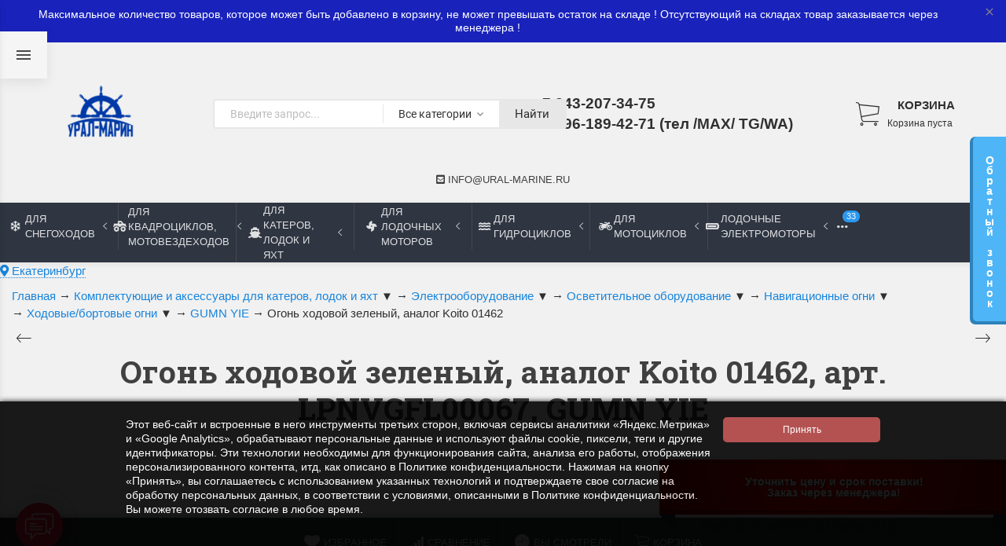

--- FILE ---
content_type: text/css
request_url: https://ural-marine.ru/wa-data/public/site/themes/super/styles.min.css?v2025.10.27
body_size: 70862
content:
html{font-family:"Helvetica Neue",Arial,sans-serif;font-size:14px;font-weight:normal;line-height:1.5;-webkit-text-size-adjust:100%;background:#fff;color:rgba(0,0,0,0.8)}body{margin:0}a:active,a:hover{outline:none}.uk-link,a{color:rgba(30,135,240,0.8);text-decoration:none;cursor:pointer}.uk-link-toggle:focus .uk-link,.uk-link-toggle:hover .uk-link,.uk-link:hover,a:hover{color:rgba(15,110,205,0.8);text-decoration:underline}abbr[title]{-webkit-text-decoration:underline dotted;text-decoration:underline dotted;-webkit-text-decoration-style:dotted}b,strong{font-weight:bolder}:not(pre) > code,:not(pre) > kbd,:not(pre) > samp{font-family:Consolas,monaco,monospace;font-size:0.85rem;color:#f0506e;white-space:nowrap;padding:2px 6px;background:#f8f8f8}em{color:#f0506e}ins{background:#ffd;color:rgba(0,0,0,0.8);text-decoration:none}mark{background:#ffd;color:rgba(0,0,0,0.8)}q{font-style:italic}small{font-size:80%}sub,sup{font-size:75%;line-height:0;position:relative;vertical-align:baseline}sup{top:-0.5em}sub{bottom:-0.25em}audio,canvas,iframe,img,svg,video{vertical-align:middle}canvas,img,video{max-width:100%;height:auto;-webkit-box-sizing:border-box;box-sizing:border-box}@supports (display:block){svg{max-width:100%;height:auto;-webkit-box-sizing:border-box;box-sizing:border-box}}svg:not(:root){overflow:hidden}img:not([src]){min-width:1px;visibility:hidden}iframe{border:0}address,dl,fieldset,figure,ol,p,pre,ul{margin:0 0 20px 0}* + address,* + dl,* + fieldset,* + figure,* + ol,* + p,* + pre,* + ul{margin-top:20px}.uk-h1,.uk-h2,.uk-h3,.uk-h4,.uk-h5,.uk-h6,.uk-heading-2xlarge,.uk-heading-large,.uk-heading-medium,.uk-heading-small,.uk-heading-xlarge,h1,h2,h3,h4,h5,h6{margin:0 0 20px 0;font-family:"Helvetica Neue",Arial,sans-serif;font-weight:normal;color:rgba(20,20,20,0.8);text-transform:none}* + .uk-h1,* + .uk-h2,* + .uk-h3,* + .uk-h4,* + .uk-h5,* + .uk-h6,* + .uk-heading-2xlarge,* + .uk-heading-large,* + .uk-heading-medium,* + .uk-heading-small,* + .uk-heading-xlarge,* + h1,* + h2,* + h3,* + h4,* + h5,* + h6{margin-top:40px}.uk-h1,h1{font-size:2.23125rem;line-height:1.2}.uk-h2,h2{font-size:1.7rem;line-height:1.3}.uk-h3,h3{font-size:1.5rem;line-height:1.4}.uk-h4,h4{font-size:1.25rem;line-height:1.4}.uk-h5,h5{font-size:14px;line-height:1.4;font-size:1rem}.uk-h6,h6{font-size:0.85rem;line-height:1.4}@media (min-width:1024px){.uk-h1,h1{font-size:2.625rem} .uk-h2,h2{font-size:2rem}}ol,ul{padding-left:30px}ol > li > ol,ol > li > ul,ul > li > ol,ul > li > ul{margin:0}dt{font-weight:bold}dd{margin-left:0}.uk-hr,hr{overflow:visible;text-align:inherit;margin:0 0 20px 0;border:0;border-top:1px solid rgba(0,0,0,0.1)}* + .uk-hr,* + hr{margin-top:20px}address{font-style:normal}blockquote{margin:0 0 20px 0;font-size:1.25rem;line-height:1.5;font-style:italic;color:rgba(20,20,20,0.8)}* + blockquote{margin-top:20px}blockquote p:last-of-type{margin-bottom:0}blockquote footer{margin-top:10px;font-size:0.85rem;line-height:1.5;color:rgba(0,0,0,0.8)}blockquote footer:before{content:"— "}pre{font:0.85rem / 1.5 Consolas,monaco,monospace;color:rgba(0,0,0,0.8);-moz-tab-size:4;-o-tab-size:4;tab-size:4;overflow:auto;padding:10px;border:1px solid rgba(0,0,0,0.1);border-radius:3px;background:#fff}pre code{font-family:Consolas,monaco,monospace}::-moz-selection{background:#39f;color:#ffffff;text-shadow:none}::selection{background:#39f;color:#ffffff;text-shadow:none}details,main{display:block}summary{display:list-item}template{display:none}.uk-breakpoint-s:before{content:"768px"}.uk-breakpoint-m:before{content:"1024px"}.uk-breakpoint-l:before{content:"1200px"}.uk-breakpoint-xl:before{content:"1600px"}:root{--uk-breakpoint-s:768px;--uk-breakpoint-m:1024px;--uk-breakpoint-l:1200px;--uk-breakpoint-xl:1600px}.uk-link-muted a,a.uk-link-muted{color:rgba(0,0,0,0.6)}.uk-link-muted a:hover,.uk-link-toggle:focus .uk-link-muted,.uk-link-toggle:hover .uk-link-muted,a.uk-link-muted:hover{color:rgba(0,0,0,0.8)}.uk-link-text a,a.uk-link-text{color:inherit}.uk-link-text a:hover,.uk-link-toggle:focus .uk-link-text,.uk-link-toggle:hover .uk-link-text,a.uk-link-text:hover{color:rgba(0,0,0,0.6)}.uk-link-heading a,a.uk-link-heading{color:inherit}.uk-link-heading a:hover,.uk-link-toggle:focus .uk-link-heading,.uk-link-toggle:hover .uk-link-heading,a.uk-link-heading:hover{color:#1e87f0;text-decoration:none}.uk-link-reset a,a.uk-link-reset{color:inherit !important;text-decoration:none !important}.uk-link-toggle{color:inherit !important;text-decoration:none !important}.uk-link-toggle:focus{outline:none}.uk-heading-small{font-size:2.6rem;line-height:1.2}.uk-heading-medium{font-size:2.8875rem;line-height:1.1}.uk-heading-large{font-size:3.4rem;line-height:1.1}.uk-heading-xlarge{font-size:4rem;line-height:1}.uk-heading-2xlarge{font-size:6rem;line-height:1}@media (min-width:1024px){.uk-heading-small{font-size:3.25rem} .uk-heading-medium{font-size:3.5rem} .uk-heading-large{font-size:4rem} .uk-heading-xlarge{font-size:6rem} .uk-heading-2xlarge{font-size:8rem}}@media (min-width:1200px){.uk-heading-medium{font-size:4rem} .uk-heading-large{font-size:6rem} .uk-heading-xlarge{font-size:8rem} .uk-heading-2xlarge{font-size:11rem}}.uk-heading-divider{padding-bottom:calc(5px + 0.1em);border-bottom:calc(0.2px + 0.05em) solid rgba(0,0,0,0.1)}.uk-heading-bullet{position:relative}.uk-heading-bullet:before{content:"";display:inline-block;position:relative;top:calc(-0.1 * 1em);vertical-align:middle;height:calc(4px + 0.7em);margin-right:calc(5px + 0.2em);border-left:calc(5px + 0.1em) solid rgba(0,0,0,0.1)}.uk-heading-line{overflow:hidden}.uk-heading-line > *{display:inline-block;position:relative}.uk-heading-line >:after,.uk-heading-line >:before{content:"";position:absolute;top:calc(50% - (calc(0.2px + 0.05em) / 2));width:2000px;border-bottom:calc(0.2px + 0.05em) solid rgba(0,0,0,0.1)}.uk-heading-line >:before{right:100%;margin-right:calc(5px + 0.3em)}.uk-heading-line >:after{left:100%;margin-left:calc(5px + 0.3em)}[class*="uk-divider"]{border:none;margin-bottom:20px}* + [class*="uk-divider"]{margin-top:20px}.uk-divider-icon{position:relative;height:20px;background-image:url("images/backgrounds/divider-icon.svg");background-repeat:no-repeat;background-position:50% 50%;background-image:url("images/backgrounds/divider-icon-gray.svg")}.uk-divider-icon:after,.uk-divider-icon:before{content:"";position:absolute;top:50%;max-width:calc(50% - (50px / 2));border-bottom:1px solid rgba(0,0,0,0.1)}.uk-divider-icon:before{right:calc(50% + (50px / 2));width:100%}.uk-divider-icon:after{left:calc(50% + (50px / 2));width:100%}.uk-divider-small{line-height:0}.uk-divider-small:after{content:"";display:inline-block;width:100px;max-width:100%;border-top:1px solid rgba(0,0,0,0.1);vertical-align:top}.uk-divider-vertical{width:1px;height:100px;margin-left:auto;margin-right:auto;border-left:1px solid rgba(0,0,0,0.1)}.uk-list{padding:0;list-style:none}.uk-list > li:after,.uk-list > li:before{content:"";display:table}.uk-list > li:after{clear:both}.uk-list > li >:last-child{margin-bottom:0}.uk-list ul{margin:0;padding-left:30px;list-style:none}.uk-list > li:nth-child(n + 2),.uk-list > li > ul{margin-top:10px}.uk-list-divider > li:nth-child(n + 2){margin-top:10px;padding-top:10px;border-top:1px solid rgba(0,0,0,0.1)}.uk-list-striped > li{padding:10px 10px}.uk-list-striped > li:nth-of-type(odd){border-top:1px solid rgba(0,0,0,0.1);border-bottom:1px solid rgba(0,0,0,0.1)}.uk-list-striped > li:nth-of-type(odd){background:#f8f8f8}.uk-list-striped > li:nth-child(n + 2){margin-top:0}.uk-list-bullet > li{position:relative;padding-left:calc(1.5em + 10px)}.uk-list-bullet > li:before{content:"";position:absolute;top:0;left:0;width:1.5em;height:1.5em;background-image:url("images/backgrounds/list-bullet.svg");background-repeat:no-repeat;background-position:50% 50%;display:block}.uk-list-large > li:nth-child(n + 2),.uk-list-large > li > ul{margin-top:20px}.uk-list-large.uk-list-divider > li:nth-child(n + 2){margin-top:20px;padding-top:20px}.uk-list-large.uk-list-striped > li{padding:20px 10px}.uk-list-large.uk-list-striped > li:nth-of-type(odd){border-top:1px solid rgba(0,0,0,0.1);border-bottom:1px solid rgba(0,0,0,0.1)}.uk-list-large.uk-list-striped > li:nth-child(n + 2){margin-top:0}.uk-description-list > dt{color:rgba(20,20,20,0.8);font-size:0.85rem;font-weight:normal;text-transform:uppercase}.uk-description-list > dt:nth-child(n + 2){margin-top:20px}.uk-description-list-divider > dt:nth-child(n + 2){margin-top:20px;padding-top:20px;border-top:1px solid rgba(0,0,0,0.1)}.uk-table{border-collapse:collapse;border-spacing:0;width:100%;margin-bottom:20px}* + .uk-table{margin-top:20px}.uk-table th{padding:16px 12px;text-align:left;vertical-align:bottom;font-size:0.85rem;font-weight:normal;color:rgba(0,0,0,0.6);text-transform:uppercase;text-align:inherit}.uk-table td{padding:16px 12px;vertical-align:top}.uk-table td >:last-child{margin-bottom:0}.uk-table tfoot{font-size:0.85rem}.uk-table caption{font-size:0.85rem;text-align:left;color:rgba(0,0,0,0.6)}.uk-table-middle,.uk-table-middle td{vertical-align:middle !important}.uk-table-divider >:first-child > tr:not(:first-child),.uk-table-divider >:not(:first-child) > tr,.uk-table-divider > tr:not(:first-child){border-top:1px solid rgba(0,0,0,0.1)}.uk-table-striped > tr:nth-of-type(odd),.uk-table-striped tbody tr:nth-of-type(odd){background:rgba(248,248,248,0.3);border-top:1px solid rgba(0,0,0,0.1);border-bottom:1px solid rgba(0,0,0,0.1)}.uk-table-hover > tr:hover,.uk-table-hover tbody tr:hover{background:rgba(255,255,221,0.3)}.uk-table > tr.uk-active,.uk-table tbody tr.uk-active{background:#ffd}.uk-table-small td,.uk-table-small th{padding:10px 12px}.uk-table-large td,.uk-table-large th{padding:22px 12px}.uk-table-justify td:first-child,.uk-table-justify th:first-child{padding-left:0}.uk-table-justify td:last-child,.uk-table-justify th:last-child{padding-right:0}.uk-table-shrink{width:1px}.uk-table-expand{min-width:150px}.uk-table-link{padding:0 !important}.uk-table-link > a{display:block;padding:16px 12px}.uk-table-small .uk-table-link > a{padding:10px 12px}@media (max-width:1023px){.uk-table-responsive,.uk-table-responsive tbody,.uk-table-responsive td,.uk-table-responsive th,.uk-table-responsive tr{display:block} .uk-table-responsive thead{display:none} .uk-table-responsive td,.uk-table-responsive th{width:auto !important;max-width:none !important;min-width:0 !important;overflow:visible !important;white-space:normal !important} .uk-table-responsive .uk-table-link:not(:first-child) > a,.uk-table-responsive td:not(:first-child):not(.uk-table-link),.uk-table-responsive th:not(:first-child):not(.uk-table-link){padding-top:5px !important} .uk-table-responsive .uk-table-link:not(:last-child) > a,.uk-table-responsive td:not(:last-child):not(.uk-table-link),.uk-table-responsive th:not(:last-child):not(.uk-table-link){padding-bottom:5px !important} .uk-table-justify.uk-table-responsive td,.uk-table-justify.uk-table-responsive th{padding-left:0;padding-right:0}}.uk-table tbody tr{-webkit-transition:background-color 0.1s linear;-o-transition:background-color 0.1s linear;transition:background-color 0.1s linear}.uk-table .hover{background-color:rgba(255,255,221,0.3) !important}.uk-table-cell{padding:16px 12px}.uk-icon{margin:0;border:none;border-radius:0;overflow:visible;font:inherit;color:inherit;text-transform:none;padding:0;background-color:transparent;display:inline-block;fill:currentcolor;line-height:0}button.uk-icon:not(:disabled){cursor:pointer}.uk-icon::-moz-focus-inner{border:0;padding:0}.uk-icon:not(.uk-preserve) [fill*="#"]:not(.uk-preserve){fill:currentcolor}.uk-icon:not(.uk-preserve) [stroke*="#"]:not(.uk-preserve){stroke:currentcolor}.uk-icon > *{-webkit-transform:translate(0,0);-ms-transform:translate(0,0);transform:translate(0,0)}.uk-icon-image{width:20px;height:20px;background-position:50% 50%;background-repeat:no-repeat;background-size:contain;vertical-align:middle}.uk-icon-link{color:rgba(0,0,0,0.6)}.uk-icon-link:focus,.uk-icon-link:hover{color:rgba(0,0,0,0.8);outline:none}.uk-active > .uk-icon-link,.uk-icon-link:active{color:rgba(0,0,0,0.8)}.uk-icon-button{-webkit-box-sizing:border-box;box-sizing:border-box;width:36px;height:36px;border-radius:500px;background:#f8f8f8;color:rgba(0,0,0,0.6);vertical-align:middle;display:-webkit-inline-box;display:-ms-inline-flexbox;display:inline-flex;-webkit-box-pack:center;-ms-flex-pack:center;justify-content:center;-webkit-box-align:center;-ms-flex-align:center;align-items:center;-webkit-transition:0.1s ease-in-out;-o-transition:0.1s ease-in-out;transition:0.1s ease-in-out;-webkit-transition-property:color,background-color;-o-transition-property:color,background-color;transition-property:color,background-color}.uk-icon-button:focus,.uk-icon-button:hover{background-color:#ebebeb;color:rgba(0,0,0,0.8);outline:none}.uk-active > .uk-icon-button,.uk-icon-button:active{background-color:#dfdfdf;color:rgba(0,0,0,0.8)}.uk-range{-webkit-box-sizing:border-box;box-sizing:border-box;margin:0;vertical-align:middle;max-width:100%;width:100%;-webkit-appearance:none;background:transparent;padding:0}.uk-range:focus{outline:none}.uk-range::-moz-focus-outer{border:none}.uk-range::-ms-track{height:15px;background:transparent;border-color:transparent;color:transparent}.uk-range:not(:disabled)::-webkit-slider-thumb{cursor:pointer}.uk-range:not(:disabled)::-moz-range-thumb{cursor:pointer}.uk-range:not(:disabled)::-ms-thumb{cursor:pointer}.uk-range::-webkit-slider-thumb{-webkit-appearance:none;margin-top:-7px;height:15px;width:15px;border-radius:500px;background:#fff;border:1px solid rgba(0,0,0,0.1)}.uk-range::-moz-range-thumb{border:none;height:15px;width:15px;border-radius:500px;background:#fff;border:1px solid rgba(0,0,0,0.1)}.uk-range::-ms-thumb{margin-top:0}.uk-range::-ms-thumb{border:none;height:15px;width:15px;border-radius:500px;background:#fff;border:1px solid rgba(0,0,0,0.1)}.uk-range::-ms-tooltip{display:none}.uk-range::-webkit-slider-runnable-track{height:3px;background:#ebebeb;border-radius:500px}.uk-range:active::-webkit-slider-runnable-track,.uk-range:focus::-webkit-slider-runnable-track{background:#d2d2d2}.uk-range::-moz-range-track{height:3px;background:#ebebeb;border-radius:500px}.uk-range:focus::-moz-range-track{background:#d2d2d2}.uk-range::-ms-fill-lower,.uk-range::-ms-fill-upper{height:3px;background:#ebebeb;border-radius:500px}.uk-range:focus::-ms-fill-lower,.uk-range:focus::-ms-fill-upper{background:#d2d2d2}.uk-checkbox,.uk-input,.uk-radio,.uk-select,.uk-textarea{-webkit-box-sizing:border-box;box-sizing:border-box;margin:0;border-radius:0;font:inherit}.uk-input{overflow:visible}.uk-select{text-transform:none}.uk-select optgroup{font:inherit;font-weight:bold}.uk-textarea{overflow:auto}.uk-input[type="search"]::-webkit-search-cancel-button,.uk-input[type="search"]::-webkit-search-decoration{-webkit-appearance:none}.uk-input[type="number"]::-webkit-inner-spin-button,.uk-input[type="number"]::-webkit-outer-spin-button{height:auto}.uk-input::-moz-placeholder,.uk-textarea::-moz-placeholder{opacity:1}.uk-checkbox:not(:disabled),.uk-radio:not(:disabled){cursor:pointer}.uk-fieldset{border:none;margin:0;padding:0}.uk-input,.uk-textarea{-webkit-appearance:none}.uk-input,.uk-select,.uk-textarea{max-width:100%;width:100%;border:0 none;padding:0 10px;background:rgba(255,255,255,0.3);color:rgba(0,0,0,0.8);border:1px solid rgba(0,0,0,0.1);-webkit-transition:0.2s ease-in-out;-o-transition:0.2s ease-in-out;transition:0.2s ease-in-out;-webkit-transition-property:color,background-color,border;-o-transition-property:color,background-color,border;transition-property:color,background-color,border;font-size:14px}.uk-input,.uk-select:not([multiple]):not([size]){height:40px;vertical-align:middle;display:inline-block}.uk-input:not(input),.uk-select:not(select){line-height:38px}.uk-select[multiple],.uk-select[size],.uk-textarea{padding-top:4px;padding-bottom:4px;vertical-align:top}.uk-input:focus,.uk-select:focus,.uk-textarea:focus{outline:none;background-color:rgba(255,255,255,0.5);color:rgba(0,0,0,0.8);border-color:#1e87f0}.uk-input:disabled,.uk-select:disabled,.uk-textarea:disabled{background-color:#f8f8f8;color:rgba(0,0,0,0.6);border-color:rgba(0,0,0,0.1)}.uk-input::-ms-input-placeholder{color:rgba(0,0,0,0.6) !important}.uk-input::-webkit-input-placeholder{color:rgba(0,0,0,0.6)}.uk-input:-ms-input-placeholder{color:rgba(0,0,0,0.6)}.uk-input::placeholder{color:rgba(0,0,0,0.6)}.uk-textarea::-ms-input-placeholder{color:rgba(0,0,0,0.6) !important}.uk-textarea::-webkit-input-placeholder{color:rgba(0,0,0,0.6)}.uk-textarea:-ms-input-placeholder{color:rgba(0,0,0,0.6)}.uk-textarea::placeholder{color:rgba(0,0,0,0.6)}.uk-form-small{font-size:0.85rem}.uk-form-small:not(textarea):not([multiple]):not([size]){height:30px;padding-left:8px;padding-right:8px}.uk-form-small:not(select):not(input):not(textarea){line-height:28px}.uk-form-large{font-size:1.25rem}.uk-form-large:not(textarea):not([multiple]):not([size]){height:55px;padding-left:12px;padding-right:12px}.uk-form-large:not(select):not(input):not(textarea){line-height:53px}.uk-form-danger,.uk-form-danger:focus{color:#f0506e;border-color:#f0506e !important;color:#f0506e !important}.uk-form-success,.uk-form-success:focus{color:#32d296;border-color:#32d296 !important;color:#32d296 !important}.uk-form-blank{background:none;border-color:transparent}.uk-form-blank:focus{border-color:rgba(0,0,0,0.1);border-style:dashed}input.uk-form-width-xsmall{width:50px}select.uk-form-width-xsmall{width:75px}.uk-form-width-small{width:130px}.uk-form-width-medium{width:200px}.uk-form-width-large{width:500px}.uk-select:not([multiple]):not([size]){-webkit-appearance:none;-moz-appearance:none;padding-right:20px;background-image:url("images/backgrounds/form-select.svg");background-repeat:no-repeat;background-position:100% 50%}.uk-select:not([multiple]):not([size])::-ms-expand{display:none}.uk-select:not([multiple]):not([size]) option{color:#444}.uk-select:not([multiple]):not([size]):disabled{background-image:url("images/backgrounds/form-select.svg")}.uk-input[list]{padding-right:20px;background-repeat:no-repeat;background-position:100% 50%}.uk-input[list]:focus,.uk-input[list]:hover{background-image:url("../../images/backgrounds/form-datalist.svg")}.uk-input[list]::-webkit-calendar-picker-indicator{display:none}.uk-checkbox,.uk-radio{display:inline-block;height:1rem;width:1rem;overflow:hidden;margin-top:-4px;vertical-align:middle;-webkit-appearance:none;-moz-appearance:none;background-color:transparent;background-repeat:no-repeat;background-position:50% 50%;border:2px solid rgba(0,0,0,0.1);border-radius:2px;-webkit-transition:0.2s ease-in-out;-o-transition:0.2s ease-in-out;transition:0.2s ease-in-out;-webkit-transition-property:background-color,border;-o-transition-property:background-color,border;transition-property:background-color,border;margin-right:4px}.uk-radio{border-radius:50%}.uk-checkbox:focus,.uk-radio:focus{outline:none;border-color:#1e87f0}.uk-checkbox:checked,.uk-checkbox:indeterminate,.uk-radio:checked{background-color:#1e87f0;border-color:transparent}.uk-checkbox:checked:focus,.uk-checkbox:indeterminate:focus,.uk-radio:checked:focus{background-color:#0e6dcd}.uk-radio:checked{background-image:url("images/backgrounds/form-radio-light.svg")}.uk-checkbox:checked{background-image:url("images/backgrounds/form-checkbox-light.svg")}.uk-checkbox:indeterminate{background-image:url("images/backgrounds/form-checkbox-indeterminate-light.svg")}.uk-checkbox:disabled,.uk-radio:disabled{background-color:#f8f8f8;border-color:rgba(0,0,0,0.1)}.uk-radio:disabled:checked{background-image:url("images/backgrounds/form-radio-light.svg")}.uk-checkbox:disabled:checked{background-image:url("images/backgrounds/form-checkbox-light.svg")}.uk-checkbox:disabled:indeterminate{background-image:url("images/backgrounds/form-checkbox-indeterminate-light.svg")}.uk-legend{width:100%;color:inherit;padding:0;font-size:1.5rem;line-height:1.4}.uk-form-custom{display:inline-block;position:relative;max-width:100%;vertical-align:middle}.uk-form-custom input[type="file"],.uk-form-custom select{position:absolute;top:0;z-index:1;width:100%;height:100%;left:0;-webkit-appearance:none;opacity:0;cursor:pointer}.uk-form-custom input[type="file"]{font-size:500px;overflow:hidden}.uk-form-label{font-size:0.85rem}.uk-form-stacked .uk-form-label{display:block;margin-bottom:5px}@media (max-width:1023px){.uk-form-horizontal .uk-form-label{display:block;margin-bottom:5px}}@media (min-width:1024px){.uk-form-horizontal .uk-form-label{width:200px;margin-top:7px;float:left} .uk-form-horizontal .uk-form-controls{margin-left:215px} .uk-form-horizontal .uk-form-controls-text{padding-top:7px}}.uk-form-icon{position:absolute;top:0;bottom:0;left:0;width:40px;display:-webkit-inline-box;display:-ms-inline-flexbox;display:inline-flex;-webkit-box-pack:center;-ms-flex-pack:center;justify-content:center;-webkit-box-align:center;-ms-flex-align:center;align-items:center;color:rgba(0,0,0,0.6)}.uk-form-icon:hover{color:rgba(0,0,0,0.8)}.uk-form-icon:not(a):not(button):not(input){pointer-events:none}.uk-form-icon:not(.uk-form-icon-flip) ~ .uk-input{padding-left:40px !important}.uk-form-icon-flip{right:0;left:auto}.uk-form-icon-flip ~ .uk-input{padding-right:40px !important}.uk-form-icon{background:none !important}.uk-button{margin:0;border:none;overflow:visible;font:inherit;color:inherit;text-transform:none;display:inline-block;-webkit-box-sizing:border-box;box-sizing:border-box;padding:0 30px;vertical-align:middle;font-size:0.85rem;line-height:38px;text-align:center;text-decoration:none;text-transform:uppercase;-webkit-transition:0.1s ease-in-out;-o-transition:0.1s ease-in-out;transition:0.1s ease-in-out;-webkit-transition-property:color,background-color,border-color;-o-transition-property:color,background-color,border-color;transition-property:color,background-color,border-color;-webkit-appearance:none;border-radius:0}.uk-button:not(:disabled){cursor:pointer}.uk-button::-moz-focus-inner{border:0;padding:0}.uk-button:hover{text-decoration:none}.uk-button:focus{outline:none}.uk-button-default{background-color:transparent;color:rgba(20,20,20,0.8);border:1px solid rgba(0,0,0,0.1)}.uk-button-default:focus,.uk-button-default:hover{background-color:transparent;color:rgba(20,20,20,0.8);border-color:rgba(0,0,0,0.2)}.uk-button-default.uk-active,.uk-button-default:active{background-color:transparent;color:rgba(20,20,20,0.8);border-color:#1e87f0}.uk-button-primary{background-color:#1e87f0;color:#ffffff;border:1px solid transparent}.uk-button-primary:focus,.uk-button-primary:hover{background-color:#0f7ae5;color:#ffffff;border:1px solid transparent}.uk-button-primary.uk-active,.uk-button-primary:active{background-color:#0e6dcd;color:#ffffff;border:1px solid transparent}.uk-button-secondary{background-color:#222;color:#ffffff;border:1px solid transparent}.uk-button-secondary:focus,.uk-button-secondary:hover{background-color:#151515;color:#ffffff}.uk-button-secondary.uk-active,.uk-button-secondary:active{background-color:#080808;color:#ffffff}.uk-button-danger{background-color:#f0506e;color:#ffffff;border:1px solid transparent}.uk-button-danger:focus,.uk-button-danger:hover{background-color:#ee395b;color:#ffffff}.uk-button-danger.uk-active,.uk-button-danger:active{background-color:#ec2147;color:#ffffff}.uk-button-danger:disabled,.uk-button-default:disabled,.uk-button-primary:disabled,.uk-button-secondary:disabled{background-color:#f8f8f8;color:rgba(0,0,0,0.6);border-color:rgba(0,0,0,0.1);opacity:0.5}.uk-button-small{padding:0 15px;line-height:28px;font-size:0.85rem}.uk-button-large{padding:0 40px;line-height:53px;font-size:0.85rem}.uk-button-text{padding:0;line-height:1.5;background:none;color:rgba(20,20,20,0.8);position:relative}.uk-button-text:before{content:"";position:absolute;bottom:0;left:0;right:100%;border-bottom:1px solid rgba(20,20,20,0.8);-webkit-transition:right 0.3s ease-out;-o-transition:right 0.3s ease-out;transition:right 0.3s ease-out}.uk-button-text:focus,.uk-button-text:hover{color:rgba(20,20,20,0.8)}.uk-button-text:focus:before,.uk-button-text:hover:before{right:0}.uk-button-text:disabled{color:rgba(0,0,0,0.6)}.uk-button-text:disabled:before{display:none}.uk-button-link{padding:0;line-height:1.5;background:none;color:rgba(30,135,240,0.8)}.uk-button-link:focus,.uk-button-link:hover{color:rgba(15,110,205,0.8);text-decoration:underline}.uk-button-link:disabled{color:rgba(0,0,0,0.6);text-decoration:none}.uk-button-group{display:-webkit-inline-box;display:-ms-inline-flexbox;display:inline-flex;vertical-align:middle;position:relative}.uk-button-group > .uk-button:nth-child(n + 2),.uk-button-group > div:nth-child(n + 2) .uk-button{margin-left:-1px}.uk-button-group .uk-button.uk-active,.uk-button-group .uk-button:active,.uk-button-group .uk-button:focus,.uk-button-group .uk-button:hover{position:relative;z-index:1}.uk-section{-webkit-box-sizing:border-box;box-sizing:border-box;padding-top:40px;padding-bottom:40px}@media (min-width:1024px){.uk-section{padding-top:70px;padding-bottom:70px}}.uk-section:after,.uk-section:before{content:"";display:table}.uk-section:after{clear:both}.uk-section >:last-child{margin-bottom:0}.uk-section-xsmall{padding-top:20px;padding-bottom:20px}.uk-section-small{padding-top:40px;padding-bottom:40px}.uk-section-large{padding-top:70px;padding-bottom:70px}@media (min-width:1024px){.uk-section-large{padding-top:140px;padding-bottom:140px}}.uk-section-xlarge{padding-top:140px;padding-bottom:140px}@media (min-width:1024px){.uk-section-xlarge{padding-top:210px;padding-bottom:210px}}.uk-section-default{background:#fff}.uk-section-muted{background:#f8f8f8}.uk-section-primary{background:#1e87f0}.uk-section-secondary{background:#222}.uk-container{-webkit-box-sizing:content-box;box-sizing:content-box;max-width:1200px;margin-left:auto;margin-right:auto;padding-left:15px;padding-right:15px}@media (min-width:768px){.uk-container{padding-left:30px;padding-right:30px}}@media (min-width:1024px){.uk-container{padding-left:40px;padding-right:40px}}.uk-container:after,.uk-container:before{content:"";display:table}.uk-container:after{clear:both}.uk-container >:last-child{margin-bottom:0}.uk-container .uk-container{padding-left:0;padding-right:0}.uk-container-xsmall{max-width:750px}.uk-container-small{max-width:900px}.uk-container-large{max-width:1600px}.uk-container-expand{max-width:none}.uk-container-expand-left{margin-left:0}.uk-container-expand-right{margin-right:0}@media (min-width:768px){.uk-container-expand-left.uk-container-xsmall,.uk-container-expand-right.uk-container-xsmall{max-width:calc(50% + (750px / 2) - 30px)} .uk-container-expand-left.uk-container-small,.uk-container-expand-right.uk-container-small{max-width:calc(50% + (900px / 2) - 30px)}}@media (min-width:1024px){.uk-container-expand-left,.uk-container-expand-right{max-width:calc(50% + (1200px / 2) - 40px)} .uk-container-expand-left.uk-container-xsmall,.uk-container-expand-right.uk-container-xsmall{max-width:calc(50% + (750px / 2) - 40px)} .uk-container-expand-left.uk-container-small,.uk-container-expand-right.uk-container-small{max-width:calc(50% + (900px / 2) - 40px)} .uk-container-expand-left.uk-container-large,.uk-container-expand-right.uk-container-large{max-width:calc(50% + (1600px / 2) - 40px)}}.uk-container-item-padding-remove-left,.uk-container-item-padding-remove-right{width:calc(100% + 15px)}.uk-container-item-padding-remove-left{margin-left:-15px}.uk-container-item-padding-remove-right{margin-right:-15px}@media (min-width:768px){.uk-container-item-padding-remove-left,.uk-container-item-padding-remove-right{width:calc(100% + 30px)} .uk-container-item-padding-remove-left{margin-left:-30px} .uk-container-item-padding-remove-right{margin-right:-30px}}@media (min-width:1024px){.uk-container-item-padding-remove-left,.uk-container-item-padding-remove-right{width:calc(100% + 40px)} .uk-container-item-padding-remove-left{margin-left:-40px} .uk-container-item-padding-remove-right{margin-right:-40px}}.uk-container-remove{max-width:none;margin-left:auto;margin-right:auto;padding-left:0;padding-right:0}@media (max-width:1023px){.uk-container-remove\@s{max-width:none;margin-left:auto;margin-right:auto;padding-left:0;padding-right:0}}@media (max-width:767px){.uk-container-remove\@xs{max-width:none;margin-left:auto;margin-right:auto;padding-left:0;padding-right:0}}.uk-grid{display:-webkit-box;display:-ms-flexbox;display:flex;-ms-flex-wrap:wrap;flex-wrap:wrap;margin:0;padding:0;list-style:none}.uk-grid > *{margin:0}.uk-grid > * >:last-child{margin-bottom:0}.uk-grid{margin-left:-30px}.uk-grid > *{padding-left:30px}* + .uk-grid-margin,.uk-grid + .uk-grid,.uk-grid > .uk-grid-margin{margin-top:30px}@media (min-width:1200px){.uk-grid{margin-left:-30px} .uk-grid > *{padding-left:30px} * + .uk-grid-margin,.uk-grid + .uk-grid,.uk-grid > .uk-grid-margin{margin-top:30px}}.uk-grid-column-small,.uk-grid-small{margin-left:-15px}.uk-grid-column-small > *,.uk-grid-small > *{padding-left:15px}* + .uk-grid-margin-small,.uk-grid + .uk-grid-row-small,.uk-grid + .uk-grid-small,.uk-grid-row-small > .uk-grid-margin,.uk-grid-small > .uk-grid-margin{margin-top:15px}.uk-grid-column-medium,.uk-grid-medium{margin-left:-30px}.uk-grid-column-medium > *,.uk-grid-medium > *{padding-left:30px}* + .uk-grid-margin-medium,.uk-grid + .uk-grid-medium,.uk-grid + .uk-grid-row-medium,.uk-grid-medium > .uk-grid-margin,.uk-grid-row-medium > .uk-grid-margin{margin-top:30px}.uk-grid-column-large,.uk-grid-large{margin-left:-40px}.uk-grid-column-large > *,.uk-grid-large > *{padding-left:40px}* + .uk-grid-margin-large,.uk-grid + .uk-grid-large,.uk-grid + .uk-grid-row-large,.uk-grid-large > .uk-grid-margin,.uk-grid-row-large > .uk-grid-margin{margin-top:40px}@media (min-width:1200px){.uk-grid-column-large,.uk-grid-large{margin-left:-70px} .uk-grid-column-large > *,.uk-grid-large > *{padding-left:70px} * + .uk-grid-margin-large,.uk-grid + .uk-grid-large,.uk-grid + .uk-grid-row-large,.uk-grid-large > .uk-grid-margin,.uk-grid-row-large > .uk-grid-margin{margin-top:70px}}.uk-grid-collapse,.uk-grid-column-collapse{margin-left:0}.uk-grid-collapse > *,.uk-grid-column-collapse > *{padding-left:0}.uk-grid + .uk-grid-collapse,.uk-grid + .uk-grid-row-collapse,.uk-grid-collapse > .uk-grid-margin,.uk-grid-row-collapse > .uk-grid-margin{margin-top:0}.uk-grid-divider > *{position:relative}.uk-grid-divider >:not(.uk-first-column):before{content:"";position:absolute;top:0;bottom:0;border-left:1px solid rgba(0,0,0,0.1)}.uk-grid-divider.uk-grid-stack > .uk-grid-margin:before{content:"";position:absolute;left:0;right:0;border-top:1px solid rgba(0,0,0,0.1)}.uk-grid-divider{margin-left:-60px}.uk-grid-divider > *{padding-left:60px}.uk-grid-divider >:not(.uk-first-column):before{left:30px}.uk-grid-divider.uk-grid-stack > .uk-grid-margin{margin-top:60px}.uk-grid-divider.uk-grid-stack > .uk-grid-margin:before{top:-30px;left:60px}@media (min-width:1200px){.uk-grid-divider{margin-left:-60px} .uk-grid-divider > *{padding-left:60px} .uk-grid-divider >:not(.uk-first-column):before{left:30px} .uk-grid-divider.uk-grid-stack > .uk-grid-margin{margin-top:60px} .uk-grid-divider.uk-grid-stack > .uk-grid-margin:before{top:-30px;left:60px}}.uk-grid-divider.uk-grid-column-small,.uk-grid-divider.uk-grid-small{margin-left:-30px}.uk-grid-divider.uk-grid-column-small > *,.uk-grid-divider.uk-grid-small > *{padding-left:30px}.uk-grid-divider.uk-grid-column-small >:not(.uk-first-column):before,.uk-grid-divider.uk-grid-small >:not(.uk-first-column):before{left:15px}.uk-grid-divider.uk-grid-row-small.uk-grid-stack > .uk-grid-margin,.uk-grid-divider.uk-grid-small.uk-grid-stack > .uk-grid-margin{margin-top:30px}.uk-grid-divider.uk-grid-small.uk-grid-stack > .uk-grid-margin:before{top:-15px;left:30px}.uk-grid-divider.uk-grid-row-small.uk-grid-stack > .uk-grid-margin:before{top:-15px}.uk-grid-divider.uk-grid-column-small.uk-grid-stack > .uk-grid-margin:before{left:30px}.uk-grid-divider.uk-grid-column-medium,.uk-grid-divider.uk-grid-medium{margin-left:-60px}.uk-grid-divider.uk-grid-column-medium > *,.uk-grid-divider.uk-grid-medium > *{padding-left:60px}.uk-grid-divider.uk-grid-column-medium >:not(.uk-first-column):before,.uk-grid-divider.uk-grid-medium >:not(.uk-first-column):before{left:30px}.uk-grid-divider.uk-grid-medium.uk-grid-stack > .uk-grid-margin,.uk-grid-divider.uk-grid-row-medium.uk-grid-stack > .uk-grid-margin{margin-top:60px}.uk-grid-divider.uk-grid-medium.uk-grid-stack > .uk-grid-margin:before{top:-30px;left:60px}.uk-grid-divider.uk-grid-row-medium.uk-grid-stack > .uk-grid-margin:before{top:-30px}.uk-grid-divider.uk-grid-column-medium.uk-grid-stack > .uk-grid-margin:before{left:60px}.uk-grid-divider.uk-grid-column-large,.uk-grid-divider.uk-grid-large{margin-left:-80px}.uk-grid-divider.uk-grid-column-large > *,.uk-grid-divider.uk-grid-large > *{padding-left:80px}.uk-grid-divider.uk-grid-column-large >:not(.uk-first-column):before,.uk-grid-divider.uk-grid-large >:not(.uk-first-column):before{left:40px}.uk-grid-divider.uk-grid-large.uk-grid-stack > .uk-grid-margin,.uk-grid-divider.uk-grid-row-large.uk-grid-stack > .uk-grid-margin{margin-top:80px}.uk-grid-divider.uk-grid-large.uk-grid-stack > .uk-grid-margin:before{top:-40px;left:80px}.uk-grid-divider.uk-grid-row-large.uk-grid-stack > .uk-grid-margin:before{top:-40px}.uk-grid-divider.uk-grid-column-large.uk-grid-stack > .uk-grid-margin:before{left:80px}@media (min-width:1200px){.uk-grid-divider.uk-grid-column-large,.uk-grid-divider.uk-grid-large{margin-left:-140px} .uk-grid-divider.uk-grid-column-large > *,.uk-grid-divider.uk-grid-large > *{padding-left:140px} .uk-grid-divider.uk-grid-column-large >:not(.uk-first-column):before,.uk-grid-divider.uk-grid-large >:not(.uk-first-column):before{left:70px} .uk-grid-divider.uk-grid-large.uk-grid-stack > .uk-grid-margin,.uk-grid-divider.uk-grid-row-large.uk-grid-stack > .uk-grid-margin{margin-top:140px} .uk-grid-divider.uk-grid-large.uk-grid-stack > .uk-grid-margin:before{top:-70px;left:140px} .uk-grid-divider.uk-grid-row-large.uk-grid-stack > .uk-grid-margin:before{top:-70px} .uk-grid-divider.uk-grid-column-large.uk-grid-stack > .uk-grid-margin:before{left:140px}}.uk-grid-item-match,.uk-grid-match > *{display:-webkit-box;display:-ms-flexbox;display:flex;-ms-flex-wrap:wrap;flex-wrap:wrap}.uk-grid-item-match >:not([class*="uk-width"]),.uk-grid-match > * >:not([class*="uk-width"]){-webkit-box-sizing:border-box;box-sizing:border-box;width:100%;-webkit-box-flex:1;-ms-flex:auto;flex:auto}.uk-tile{position:relative;-webkit-box-sizing:border-box;box-sizing:border-box;padding-left:15px;padding-right:15px;padding-top:40px;padding-bottom:40px}@media (min-width:768px){.uk-tile{padding-left:30px;padding-right:30px}}@media (min-width:1024px){.uk-tile{padding-left:40px;padding-right:40px;padding-top:70px;padding-bottom:70px}}.uk-tile:after,.uk-tile:before{content:"";display:table}.uk-tile:after{clear:both}.uk-tile >:last-child{margin-bottom:0}.uk-tile-xsmall{padding-top:20px;padding-bottom:20px}.uk-tile-small{padding-top:40px;padding-bottom:40px}.uk-tile-large{padding-top:70px;padding-bottom:70px}@media (min-width:1024px){.uk-tile-large{padding-top:140px;padding-bottom:140px}}.uk-tile-xlarge{padding-top:140px;padding-bottom:140px}@media (min-width:1024px){.uk-tile-xlarge{padding-top:210px;padding-bottom:210px}}.uk-tile-default{background:#fff}.uk-tile-muted{background:#f8f8f8}.uk-tile-primary{background:#1e87f0}.uk-tile-secondary{background:#222}.uk-card{position:relative;-webkit-box-sizing:border-box;box-sizing:border-box;-webkit-transition:-webkit-box-shadow 0.1s ease-in-out;transition:-webkit-box-shadow 0.1s ease-in-out;-o-transition:box-shadow 0.1s ease-in-out;transition:box-shadow 0.1s ease-in-out;transition:box-shadow 0.1s ease-in-out,-webkit-box-shadow 0.1s ease-in-out}.uk-card-body{padding:30px 30px}.uk-card-header{padding:15px 30px}.uk-card-footer{padding:15px 30px}@media (min-width:1200px){.uk-card-body{padding:40px 40px} .uk-card-header{padding:20px 40px} .uk-card-footer{padding:20px 40px}}.uk-card-body:after,.uk-card-body:before,.uk-card-footer:after,.uk-card-footer:before,.uk-card-header:after,.uk-card-header:before{content:"";display:table}.uk-card-body:after,.uk-card-footer:after,.uk-card-header:after{clear:both}.uk-card-body >:last-child,.uk-card-footer >:last-child,.uk-card-header >:last-child{margin-bottom:0}.uk-card-title{font-size:1.5rem;line-height:1.4}.uk-card-badge{position:absolute;top:30px;right:30px;z-index:1}.uk-card-badge:first-child + *{margin-top:0}.uk-card-hover:not(.uk-card-default):not(.uk-card-primary):not(.uk-card-secondary ):hover{background:#fff;-webkit-box-shadow:0 14px 25px rgba(0,0,0,0.16);box-shadow:0 14px 25px rgba(0,0,0,0.16)}.uk-card-default{background:#fff;color:rgba(0,0,0,0.8);-webkit-box-shadow:0 5px 15px rgba(0,0,0,0.08);box-shadow:0 5px 15px rgba(0,0,0,0.08)}.uk-card-default .uk-card-title{color:rgba(20,20,20,0.8)}.uk-card-default.uk-card-hover:hover{background-color:#fff;-webkit-box-shadow:0 14px 25px rgba(0,0,0,0.16);box-shadow:0 14px 25px rgba(0,0,0,0.16)}.uk-card-default .uk-card-header{border-bottom:1px solid rgba(0,0,0,0.1)}.uk-card-default .uk-card-footer{border-top:1px solid rgba(0,0,0,0.1)}.uk-card-primary{background:#1e87f0;color:#ffffff;-webkit-box-shadow:0 5px 15px rgba(0,0,0,0.08);box-shadow:0 5px 15px rgba(0,0,0,0.08)}.uk-card-primary .uk-card-title{color:#ffffff}.uk-card-primary.uk-card-hover:hover{background-color:#1e87f0;-webkit-box-shadow:0 14px 25px rgba(0,0,0,0.16);box-shadow:0 14px 25px rgba(0,0,0,0.16)}.uk-card-secondary{background:#222;color:#ffffff;-webkit-box-shadow:0 5px 15px rgba(0,0,0,0.08);box-shadow:0 5px 15px rgba(0,0,0,0.08)}.uk-card-secondary .uk-card-title{color:#ffffff}.uk-card-secondary.uk-card-hover:hover{background-color:#222;-webkit-box-shadow:0 14px 25px rgba(0,0,0,0.16);box-shadow:0 14px 25px rgba(0,0,0,0.16)}.uk-card-small.uk-card-body,.uk-card-small .uk-card-body{padding:20px 20px}.uk-card-small .uk-card-header{padding:13px 20px}.uk-card-small .uk-card-footer{padding:13px 20px}@media (min-width:1200px){.uk-card-large.uk-card-body,.uk-card-large .uk-card-body{padding:70px 70px} .uk-card-large .uk-card-header{padding:35px 70px} .uk-card-large .uk-card-footer{padding:35px 70px}}.uk-card-body > .uk-nav-default{margin-left:-30px;margin-right:-30px}.uk-card-body > .uk-nav-default:only-child{margin-top:-15px;margin-bottom:-15px}.uk-card-body .uk-nav-default .uk-nav-divider,.uk-card-body .uk-nav-default .uk-nav-header,.uk-card-body .uk-nav-default > li > a{padding-left:30px;padding-right:30px}.uk-card-body .uk-nav-default .uk-nav-sub{padding-left:45px}@media (min-width:1200px){.uk-card-body > .uk-nav-default{margin-left:-40px;margin-right:-40px} .uk-card-body > .uk-nav-default:only-child{margin-top:-25px;margin-bottom:-25px} .uk-card-body .uk-nav-default .uk-nav-divider,.uk-card-body .uk-nav-default .uk-nav-header,.uk-card-body .uk-nav-default > li > a{padding-left:40px;padding-right:40px} .uk-card-body .uk-nav-default .uk-nav-sub{padding-left:55px}}.uk-card-small > .uk-nav-default{margin-left:-20px;margin-right:-20px}.uk-card-small > .uk-nav-default:only-child{margin-top:-5px;margin-bottom:-5px}.uk-card-small .uk-nav-default .uk-nav-divider,.uk-card-small .uk-nav-default .uk-nav-header,.uk-card-small .uk-nav-default > li > a{padding-left:20px;padding-right:20px}.uk-card-small .uk-nav-default .uk-nav-sub{padding-left:35px}@media (min-width:1200px){.uk-card-large > .uk-nav-default{margin:0} .uk-card-large > .uk-nav-default:only-child{margin:0} .uk-card-large .uk-nav-default .uk-nav-divider,.uk-card-large .uk-nav-default .uk-nav-header,.uk-card-large .uk-nav-default > li > a{padding-left:0;padding-right:0} .uk-card-large .uk-nav-default .uk-nav-sub{padding-left:15px}}.uk-close{color:rgba(0,0,0,0.6);-webkit-transition:0.1s ease-in-out;-o-transition:0.1s ease-in-out;transition:0.1s ease-in-out;-webkit-transition-property:color,opacity;-o-transition-property:color,opacity;transition-property:color,opacity}.uk-close:focus,.uk-close:hover{color:rgba(0,0,0,0.8);outline:none}.uk-spinner > *{-webkit-animation:uk-spinner-rotate 1.4s linear infinite;animation:uk-spinner-rotate 1.4s linear infinite}@-webkit-keyframes uk-spinner-rotate{0%{-webkit-transform:rotate(0deg);transform:rotate(0deg)} to{-webkit-transform:rotate(270deg);transform:rotate(270deg)}}@keyframes uk-spinner-rotate{0%{-webkit-transform:rotate(0deg);transform:rotate(0deg)} to{-webkit-transform:rotate(270deg);transform:rotate(270deg)}}.uk-spinner > * > *{stroke-dasharray:88px;stroke-dashoffset:0;-webkit-transform-origin:center;-ms-transform-origin:center;transform-origin:center;-webkit-animation:uk-spinner-dash 1.4s ease-in-out infinite;animation:uk-spinner-dash 1.4s ease-in-out infinite;stroke-width:1;stroke-linecap:round}@-webkit-keyframes uk-spinner-dash{0%{stroke-dashoffset:88px} 50%{stroke-dashoffset:22px;-webkit-transform:rotate(135deg);transform:rotate(135deg)} to{stroke-dashoffset:88px;-webkit-transform:rotate(450deg);transform:rotate(450deg)}}@keyframes uk-spinner-dash{0%{stroke-dashoffset:88px} 50%{stroke-dashoffset:22px;-webkit-transform:rotate(135deg);transform:rotate(135deg)} to{stroke-dashoffset:88px;-webkit-transform:rotate(450deg);transform:rotate(450deg)}}.uk-totop{padding:5px;color:rgba(0,0,0,0.6);-webkit-transition:color 0.1s ease-in-out;-o-transition:color 0.1s ease-in-out;transition:color 0.1s ease-in-out}.uk-totop:focus,.uk-totop:hover{color:rgba(0,0,0,0.8);outline:none}.uk-totop:active{color:rgba(20,20,20,0.8)}.uk-marker{padding:5px;background:#222;color:#ffffff;border-radius:500px}.uk-marker:focus,.uk-marker:hover{color:#ffffff;outline:none}.uk-alert{position:relative;margin-bottom:20px;padding:15px 29px 15px 15px;background:#f8f8f8;color:rgba(0,0,0,0.8)}* + .uk-alert{margin-top:20px}.uk-alert >:last-child{margin-bottom:0}.uk-alert-close{position:absolute;top:20px;right:15px;color:inherit;opacity:0.4}.uk-alert-close:first-child + *{margin-top:0}.uk-alert-close:focus,.uk-alert-close:hover{color:inherit;opacity:0.8}.uk-alert-primary{background:#d8eafc;color:#1e87f0}.uk-alert-success{background:#edfbf6;color:#32d296}.uk-alert-warning{background:#fff6ee;color:#faa05a}.uk-alert-danger{background:#fef4f6;color:#f0506e}.uk-alert h1,.uk-alert h2,.uk-alert h3,.uk-alert h4,.uk-alert h5,.uk-alert h6{color:inherit}.uk-alert a:not([class]){color:inherit;text-decoration:underline}.uk-alert a:not([class]):hover{color:inherit;text-decoration:underline}.uk-badge{-webkit-box-sizing:border-box;box-sizing:border-box;min-width:22px;height:22px;padding:0 5px;border-radius:500px;vertical-align:middle;background:#1e87f0;color:#ffffff;font-size:0.85rem;display:-webkit-inline-box;display:-ms-inline-flexbox;display:inline-flex;-webkit-box-pack:center;-ms-flex-pack:center;justify-content:center;-webkit-box-align:center;-ms-flex-align:center;align-items:center;font-weight:normal}.uk-badge:focus,.uk-badge:hover{color:#ffffff;text-decoration:none;outline:none}.uk-badge-small{font-size:0.7rem;height:1rem;min-width:1rem}.uk-badge-small i{font-size:0.8rem;margin:0 0.1875rem;line-height:1.5}.uk-label{display:inline-block;padding:0 10px;background:#1e87f0;line-height:1.5;font-size:0.85rem;color:#ffffff;vertical-align:middle;white-space:nowrap;border-radius:2px;text-transform:uppercase}.uk-label-success{background-color:#32d296;color:#ffffff}.uk-label-warning{background-color:#faa05a;color:#ffffff}.uk-label-danger{background-color:#f0506e;color:#ffffff}.uk-overlay{padding:30px 30px}.uk-overlay >:last-child{margin-bottom:0}.uk-overlay-default{background:rgba(255,255,255,0.8)}.uk-overlay-primary{background:rgba(34,34,34,0.8)}.uk-overlay-custom{background:rgba(0,0,0,0.3);position:fixed;top:0;left:0;height:100vh;width:100vw;-ms-touch-action:none;touch-action:none}.uk-overlay-light{background:rgba(255,255,255,0.8)}.uk-overlay-dark{background:rgba(0,0,0,0.8)}.uk-article:after,.uk-article:before{content:"";display:table}.uk-article:after{clear:both}.uk-article >:last-child{margin-bottom:0}.uk-article + .uk-article{margin-top:70px}.uk-article-title{font-size:2.23125rem;line-height:1.2}@media (min-width:1024px){.uk-article-title{font-size:2.625rem}}.uk-article-meta{font-size:0.85rem;line-height:1.4;color:rgba(0,0,0,0.6)}.uk-article-meta a{color:rgba(0,0,0,0.6)}.uk-article-meta a:hover{color:rgba(0,0,0,0.8);text-decoration:none}.uk-comment-body{overflow-wrap:break-word;word-wrap:break-word}.uk-comment-header{margin-bottom:20px}.uk-comment-body:after,.uk-comment-body:before,.uk-comment-header:after,.uk-comment-header:before{content:"";display:table}.uk-comment-body:after,.uk-comment-header:after{clear:both}.uk-comment-body >:last-child,.uk-comment-header >:last-child{margin-bottom:0}.uk-comment-title{font-size:1.25rem;line-height:1.4}.uk-comment-meta{font-size:0.85rem;line-height:1.4;color:rgba(0,0,0,0.6)}.uk-comment-list{padding:0;list-style:none}.uk-comment-list >:nth-child(n + 2){margin-top:70px}.uk-comment-list .uk-comment ~ ul{margin:70px 0 0 0;padding-left:30px;list-style:none}@media (min-width:1024px){.uk-comment-list .uk-comment ~ ul{padding-left:100px}}.uk-comment-list .uk-comment ~ ul >:nth-child(n + 2){margin-top:70px}.uk-comment-primary{padding:30px;background-color:#f8f8f8}.uk-search{display:inline-block;position:relative;max-width:100%;margin:0}.uk-search-input::-webkit-search-cancel-button,.uk-search-input::-webkit-search-decoration{-webkit-appearance:none}.uk-search-input::-moz-placeholder{opacity:1}.uk-search-input{-webkit-box-sizing:border-box;box-sizing:border-box;margin:0;border-radius:0;font:inherit;overflow:visible;-webkit-appearance:none;vertical-align:middle;width:100%;border:none;color:rgba(0,0,0,0.8)}.uk-search-input:focus{outline:none}.uk-search-input:-ms-input-placeholder{color:rgba(0,0,0,0.6) !important}.uk-search-input::-webkit-input-placeholder{color:rgba(0,0,0,0.6)}.uk-search-input::-ms-input-placeholder{color:rgba(0,0,0,0.6)}.uk-search-input::placeholder{color:rgba(0,0,0,0.6)}.uk-search-icon:focus{outline:none}.uk-search .uk-search-icon{position:absolute;top:0;bottom:0;left:0;display:-webkit-inline-box;display:-ms-inline-flexbox;display:inline-flex;-webkit-box-pack:center;-ms-flex-pack:center;justify-content:center;-webkit-box-align:center;-ms-flex-align:center;align-items:center;color:rgba(0,0,0,0.6)}.uk-search .uk-search-icon:hover{color:rgba(0,0,0,0.6)}.uk-search .uk-search-icon:not(a):not(button):not(input){pointer-events:none}.uk-search .uk-search-icon-flip{right:0;left:auto}.uk-search-default{width:180px}.uk-search-default .uk-search-input{height:40px;padding-left:6px;padding-right:6px;background:transparent;border:1px solid rgba(0,0,0,0.1)}.uk-search-default .uk-search-input:focus{background-color:transparent}.uk-search-default .uk-search-icon{width:40px}.uk-search-default .uk-search-icon:not(.uk-search-icon-flip) ~ .uk-search-input{padding-left:40px}.uk-search-default .uk-search-icon-flip ~ .uk-search-input{padding-right:40px}.uk-search-navbar{width:400px}.uk-search-navbar .uk-search-input{height:40px;background:transparent;font-size:1.5rem}.uk-search-navbar .uk-search-icon{width:40px}.uk-search-navbar .uk-search-icon:not(.uk-search-icon-flip) ~ .uk-search-input{padding-left:40px}.uk-search-navbar .uk-search-icon-flip ~ .uk-search-input{padding-right:40px}.uk-search-large{width:500px}.uk-search-large .uk-search-input{height:80px;background:transparent;font-size:2.625rem}.uk-search-large .uk-search-icon{width:80px}.uk-search-large .uk-search-icon:not(.uk-search-icon-flip) ~ .uk-search-input{padding-left:80px}.uk-search-large .uk-search-icon-flip ~ .uk-search-input{padding-right:80px}.uk-search-toggle{color:rgba(0,0,0,0.6)}.uk-search-toggle:focus,.uk-search-toggle:hover{color:rgba(0,0,0,0.8)}.uk-nav,.uk-nav ul{margin:0;padding:0;list-style:none}.uk-nav li > a{display:block;text-decoration:none}.uk-nav li > a:focus{outline:none}.uk-nav > li > a{padding:10px 10px}ul.uk-nav-sub{padding:5px 0 5px 15px;padding-top:0}.uk-nav-sub ul{padding-left:15px}.uk-nav-sub a{padding:2px 0}.uk-nav-parent-icon > .uk-parent > a:after{content:"";width:1.5em;height:1.5em;float:right;background-image:url("images/backgrounds/nav-parent-close.svg");background-repeat:no-repeat;background-position:50% 50%}.uk-nav-parent-icon > .uk-parent.uk-open > a:after{background-image:url("images/backgrounds/nav-parent-open.svg")}.uk-nav-header{padding:10px 10px;text-transform:uppercase;font-size:0.85rem;padding:0}.uk-nav-header:not(:first-child){margin-top:20px}.uk-nav-divider{margin:5px 0;margin:0}.uk-nav-default{font-size:1rem}.uk-nav-default > li > a{color:rgba(0,0,0,0.6)}.uk-nav-default > li > a:focus,.uk-nav-default > li > a:hover{color:rgba(0,0,0,0.8)}.uk-nav-default > li.uk-active > a{color:rgba(20,20,20,0.8)}.uk-nav-default .uk-nav-header{color:rgba(20,20,20,0.8)}.uk-nav-default .uk-nav-divider{border-top:1px solid rgba(0,0,0,0.1)}.uk-nav-default .uk-nav-sub a{color:rgba(0,0,0,0.6)}.uk-nav-default .uk-nav-sub a:focus,.uk-nav-default .uk-nav-sub a:hover{color:rgba(0,0,0,0.8)}.uk-nav-default .uk-nav-sub li.uk-active > a{color:rgba(20,20,20,0.8)}.uk-nav-primary > li > a{font-size:1.5rem;line-height:1.5;color:rgba(0,0,0,0.6)}.uk-nav-primary > li > a:focus,.uk-nav-primary > li > a:hover{color:rgba(0,0,0,0.8)}.uk-nav-primary > li.uk-active > a{color:rgba(20,20,20,0.8)}.uk-nav-primary .uk-nav-header{color:rgba(20,20,20,0.8)}.uk-nav-primary .uk-nav-divider{border-top:1px solid rgba(0,0,0,0.1)}.uk-nav-primary .uk-nav-sub a{color:rgba(0,0,0,0.6)}.uk-nav-primary .uk-nav-sub a:focus,.uk-nav-primary .uk-nav-sub a:hover{color:rgba(0,0,0,0.8)}.uk-nav-primary .uk-nav-sub li.uk-active > a{color:rgba(20,20,20,0.8)}.uk-nav-center{text-align:center}.uk-nav-center .uk-nav-sub,.uk-nav-center .uk-nav-sub ul{padding-left:0}.uk-nav-center.uk-nav-parent-icon > .uk-parent > a:after{position:absolute}.uk-navbar-nav .nav-icon{display:inline-block;width:15px}.nav-img-wide{margin-bottom:-10px}.uk-nav-divider:last-of-type{display:none}.custom-stack [class*="uk-child-width-"],.uk-navbar-nav .uk-dropdown-stack{width:200px;margin-left:0}.custom-stack [class*="uk-child-width-"] > *{width:100%;padding-left:0;margin-top:10px}.uk-nav-sub > li > a{padding:10px 10px}.uk-nav-sub ul{padding-left:0}.nav-toggle .nav-toogle-button{position:absolute;top:2px;right:2px;padding:0;width:35px;height:35px;line-height:20px}.uk-navbar{display:-webkit-box;display:-ms-flexbox;display:flex;position:relative}.uk-navbar-container:not(.uk-navbar-transparent){background:#f8f8f8}.uk-navbar-container >:after,.uk-navbar-container >:before{display:none !important}.uk-navbar-center,.uk-navbar-center-left > *,.uk-navbar-center-right > *,.uk-navbar-left,.uk-navbar-right{display:-webkit-box;display:-ms-flexbox;display:flex;-webkit-box-align:center;-ms-flex-align:center;align-items:center}.uk-navbar-right{margin-left:auto}.uk-navbar-center:only-child{margin-left:auto;margin-right:auto;position:relative}.uk-navbar-center:not(:only-child){position:absolute;top:50%;left:50%;-webkit-transform:translate(-50%,-50%);-ms-transform:translate(-50%,-50%);transform:translate(-50%,-50%);width:-webkit-max-content;width:-moz-max-content;width:max-content;-webkit-box-sizing:border-box;box-sizing:border-box;z-index:990}.uk-navbar-center-left,.uk-navbar-center-right{position:absolute;top:0}.uk-navbar-center-left{right:100%}.uk-navbar-center-right{left:100%}[class*="uk-navbar-center-"]{width:-webkit-max-content;width:-moz-max-content;width:max-content;-webkit-box-sizing:border-box;box-sizing:border-box}.uk-navbar-nav{display:-webkit-box;display:-ms-flexbox;display:flex;margin:0;padding:0;list-style:none}.uk-navbar-center:only-child,.uk-navbar-left,.uk-navbar-right{-ms-flex-wrap:wrap;flex-wrap:wrap}.uk-navbar-item,.uk-navbar-nav > li > a,.uk-navbar-toggle{display:-webkit-box;display:-ms-flexbox;display:flex;-webkit-box-pack:center;-ms-flex-pack:center;justify-content:center;-webkit-box-align:center;-ms-flex-align:center;align-items:center;-webkit-box-sizing:border-box;box-sizing:border-box;min-height:60px;padding:0 15px;font-size:1rem;font-family:"Helvetica Neue",Arial,sans-serif;text-decoration:none}.uk-navbar-nav > li > a{color:rgba(0,0,0,0.6);text-transform:uppercase;-webkit-transition:0.1s ease-in-out;-o-transition:0.1s ease-in-out;transition:0.1s ease-in-out;-webkit-transition-property:color,background-color;-o-transition-property:color,background-color;transition-property:color,background-color}.uk-navbar-nav > li:hover > a,.uk-navbar-nav > li > a.uk-open,.uk-navbar-nav > li > a:focus{color:rgba(0,0,0,0.8);outline:none}.uk-navbar-nav > li > a:active{color:rgba(20,20,20,0.8)}.uk-navbar-nav > li.uk-active > a{color:rgba(20,20,20,0.8)}.uk-navbar-item{color:rgba(0,0,0,0.8)}.uk-navbar-toggle{color:rgba(0,0,0,0.6)}.uk-navbar-toggle.uk-open,.uk-navbar-toggle:focus,.uk-navbar-toggle:hover{color:rgba(0,0,0,0.8);outline:none;text-decoration:none}.uk-navbar-subtitle{font-size:0.85rem}.uk-navbar-dropdown{display:none;position:absolute;z-index:1020;-webkit-box-sizing:border-box;box-sizing:border-box;width:200px;padding:15px;background:#fff;color:rgba(0,0,0,0.8);-webkit-box-shadow:0 5px 12px rgba(0,0,0,0.15);box-shadow:0 5px 12px rgba(0,0,0,0.15)}.uk-navbar-dropdown.uk-open{display:block}[class*="uk-navbar-dropdown-top"]{margin-top:0}[class*="uk-navbar-dropdown-bottom"]{margin-top:0}[class*="uk-navbar-dropdown-left"]{margin-left:0}[class*="uk-navbar-dropdown-right"]{margin-left:0}.uk-navbar-dropdown-grid{margin-left:-30px}.uk-navbar-dropdown-grid > *{padding-left:30px}.uk-navbar-dropdown-grid > .uk-grid-margin{margin-top:30px}.uk-navbar-dropdown-stack .uk-navbar-dropdown-grid > *{width:100% !important}.uk-navbar-dropdown-width-2:not(.uk-navbar-dropdown-stack){width:400px}.uk-navbar-dropdown-width-3:not(.uk-navbar-dropdown-stack){width:600px}.uk-navbar-dropdown-width-4:not(.uk-navbar-dropdown-stack){width:800px}.uk-navbar-dropdown-width-5:not(.uk-navbar-dropdown-stack){width:1000px}.uk-navbar-dropdown-dropbar{margin-top:0;margin-bottom:0;-webkit-box-shadow:none;box-shadow:none}.uk-navbar-dropdown-nav{font-size:0.85rem}.uk-navbar-dropdown-nav > li > a{color:rgba(0,0,0,0.6)}.uk-navbar-dropdown-nav > li > a:focus,.uk-navbar-dropdown-nav > li > a:hover{color:rgba(0,0,0,0.8)}.uk-navbar-dropdown-nav > li.uk-active > a{color:rgba(20,20,20,0.8)}.uk-navbar-dropdown-nav .uk-nav-header{color:rgba(20,20,20,0.8)}.uk-navbar-dropdown-nav .uk-nav-divider{border-top:1px solid rgba(0,0,0,0.1)}.uk-navbar-dropdown-nav .uk-nav-sub a{color:rgba(0,0,0,0.6)}.uk-navbar-dropdown-nav .uk-nav-sub a:focus,.uk-navbar-dropdown-nav .uk-nav-sub a:hover{color:rgba(0,0,0,0.8)}.uk-navbar-dropdown-nav .uk-nav-sub li.uk-active > a{color:rgba(20,20,20,0.8)}.uk-navbar-dropbar{background:#fff}.uk-navbar-dropbar-slide{position:absolute;z-index:980;left:0;right:0;-webkit-box-shadow:0 5px 7px rgba(0,0,0,0.05);box-shadow:0 5px 7px rgba(0,0,0,0.05)}.uk-navbar-container > .uk-container .uk-navbar-left{margin-left:-15px;margin-right:-15px}.uk-navbar-container > .uk-container .uk-navbar-right{margin-right:-15px}.uk-navbar-dropdown-grid > *{position:relative}.uk-navbar-dropdown-grid >:not(.uk-first-column):before{content:"";position:absolute;top:0;bottom:0;left:15px;border-left:1px solid rgba(0,0,0,0.1)}.uk-navbar-dropdown-grid.uk-grid-stack > .uk-grid-margin:before{content:"";position:absolute;top:-15px;left:30px;right:0;border-top:1px solid rgba(0,0,0,0.1)}.overlay-init{position:relative}.overlay-init [class*="uk-width"]{max-width:none}.uk-subnav{display:-webkit-box;display:-ms-flexbox;display:flex;-ms-flex-wrap:wrap;flex-wrap:wrap;margin-left:-20px;padding:0;list-style:none}.uk-subnav > *{-webkit-box-flex:0;-ms-flex:none;flex:none;padding-left:20px;position:relative}.uk-subnav > * >:first-child{display:block;color:rgba(0,0,0,0.6);font-size:0.85rem;text-transform:uppercase;-webkit-transition:0.1s ease-in-out;-o-transition:0.1s ease-in-out;transition:0.1s ease-in-out;-webkit-transition-property:color,background-color;-o-transition-property:color,background-color;transition-property:color,background-color}.uk-subnav > * > a:focus,.uk-subnav > * > a:hover{color:rgba(0,0,0,0.8);text-decoration:none;outline:none}.uk-subnav > .uk-active > a{color:rgba(20,20,20,0.8)}.uk-subnav-divider > *{display:-webkit-box;display:-ms-flexbox;display:flex;-webkit-box-align:center;-ms-flex-align:center;align-items:center}.uk-subnav-divider >:nth-child(n + 2):not(.uk-first-column):before{content:"";height:1.5em;margin-left:0;margin-right:20px;border-left:1px solid rgba(0,0,0,0.1)}.uk-subnav-pill > * >:first-child{padding:5px 10px;background:transparent;color:rgba(0,0,0,0.6)}.uk-subnav-pill > * > a:focus,.uk-subnav-pill > * > a:hover{background-color:#f8f8f8;color:rgba(0,0,0,0.8)}.uk-subnav-pill > * > a:active{background-color:#f8f8f8;color:rgba(0,0,0,0.8)}.uk-subnav-pill > .uk-active > a{background-color:#1e87f0;color:#ffffff}.uk-subnav > .uk-disabled > a{color:rgba(0,0,0,0.6)}.uk-breadcrumb{display:-webkit-box;display:-ms-flexbox;display:flex;-ms-flex-wrap:wrap;flex-wrap:wrap;padding:0;list-style:none}.uk-breadcrumb > *{-webkit-box-flex:0;-ms-flex:none;flex:none}.uk-breadcrumb > * > *{display:inline-block;font-size:0.85rem;color:rgba(0,0,0,0.6)}.uk-breadcrumb > * >:focus,.uk-breadcrumb > * >:hover{color:rgba(0,0,0,0.8);text-decoration:none}.uk-breadcrumb >:last-child > *{color:rgba(0,0,0,0.6)}.uk-breadcrumb >:nth-child(n + 2):not(.uk-first-column):before{content:"/";display:inline-block;margin:0 20px;color:rgba(0,0,0,0.6)}@media (max-width:768px){.without-title.uk-breadcrumb >:not(:last-of-type){display:none} .without-title.uk-breadcrumb >:last-of-type:before{content:"← " !important;margin:0 10px} .with-title.uk-breadcrumb > .last,.with-title.uk-breadcrumb >:not(:nth-last-of-type(2)){display:none} .with-title.uk-breadcrumb >:not(:first-of-type):nth-last-of-type(2):before{content:"← " !important;margin:0 10px}}.uk-pagination{display:-webkit-box;display:-ms-flexbox;display:flex;-ms-flex-wrap:wrap;flex-wrap:wrap;margin-left:-20px;padding:0;list-style:none}.uk-pagination > *{-webkit-box-flex:0;-ms-flex:none;flex:none;padding-left:20px;position:relative}.uk-pagination > * > *{display:block;color:rgba(0,0,0,0.6);-webkit-transition:color 0.1s ease-in-out;-o-transition:color 0.1s ease-in-out;transition:color 0.1s ease-in-out}.uk-pagination > * >:focus,.uk-pagination > * >:hover{color:rgba(0,0,0,0.8);text-decoration:none}.uk-pagination > .uk-active > *{color:rgba(0,0,0,0.8)}.uk-pagination > .uk-disabled > *{color:rgba(0,0,0,0.6)}.uk-tab{display:-webkit-box;display:-ms-flexbox;display:flex;-ms-flex-wrap:wrap;flex-wrap:wrap;margin-left:-20px;padding:0;list-style:none;position:relative}.uk-tab:before{content:"";position:absolute;bottom:0;left:20px;right:0;border-bottom:1px solid rgba(0,0,0,0.1)}.uk-tab > *{-webkit-box-flex:0;-ms-flex:none;flex:none;padding-left:20px;position:relative}.uk-tab > * > a{display:block;text-align:center;padding:5px 10px;color:rgba(0,0,0,0.6);border-bottom:2px solid transparent;font-size:0.85rem;text-transform:uppercase;-webkit-transition:color 0.1s ease-in-out;-o-transition:color 0.1s ease-in-out;transition:color 0.1s ease-in-out}.uk-tab > * > a:focus,.uk-tab > * > a:hover{color:rgba(0,0,0,0.8);text-decoration:none}.uk-tab > .uk-active > a{color:rgba(20,20,20,0.8);border-color:#1e87f0}.uk-tab > .uk-disabled > a{color:rgba(0,0,0,0.6)}.uk-tab-bottom:before{top:0;bottom:auto}.uk-tab-bottom > * > a{border-top:2px solid transparent;border-bottom:none}.uk-tab-left,.uk-tab-right{-webkit-box-orient:vertical;-webkit-box-direction:normal;-ms-flex-direction:column;flex-direction:column;margin-left:0}.uk-tab-left > *,.uk-tab-right > *{padding-left:0}.uk-tab-left:before{top:0;bottom:0;left:auto;right:0;border-left:1px solid rgba(0,0,0,0.1);border-bottom:none}.uk-tab-right:before{top:0;bottom:0;left:0;right:auto;border-left:1px solid rgba(0,0,0,0.1);border-bottom:none}.uk-tab-left > * > a{text-align:left;text-align:right;border-right:2px solid transparent;border-bottom:none}.uk-tab-right > * > a{text-align:left;border-left:2px solid transparent;border-bottom:none}.uk-tab .uk-dropdown{margin-left:30px}.uk-slidenav{padding:5px 10px;color:rgba(0,0,0,0.5);-webkit-transition:color 0.1s ease-in-out;-o-transition:color 0.1s ease-in-out;transition:color 0.1s ease-in-out}.uk-slidenav:focus,.uk-slidenav:hover{color:rgba(0,0,0,0.9);outline:none}.uk-slidenav:active{color:rgba(0,0,0,0.5)}.uk-slidenav-large{padding:10px 10px}.uk-slidenav-container{display:-webkit-box;display:-ms-flexbox;display:flex}.uk-dotnav{display:-webkit-box;display:-ms-flexbox;display:flex;-ms-flex-wrap:wrap;flex-wrap:wrap;margin:0;padding:0;list-style:none;margin-left:-6px}.uk-dotnav > *{-webkit-box-flex:0;-ms-flex:none;flex:none;padding-left:6px}.uk-dotnav > * > *{display:block;-webkit-box-sizing:border-box;box-sizing:border-box;width:8px;height:8px;border-radius:20px;background:transparent;text-indent:100%;overflow:hidden;white-space:nowrap;border:1px solid rgba(0,0,0,0.4);-webkit-transition:0.2s ease-in-out;-o-transition:0.2s ease-in-out;transition:0.2s ease-in-out;-webkit-transition-property:background-color,border-color,width;-o-transition-property:background-color,border-color,width;transition-property:background-color,border-color,width;margin:1.5px 0;font-size:0}.uk-dotnav > * >:focus,.uk-dotnav > * >:hover{background-color:rgba(0,0,0,0.6);outline:none;border-color:transparent}.uk-dotnav > * >:active{background-color:rgba(0,0,0,0.2);border-color:transparent}.uk-dotnav > .uk-active > *{background-color:rgba(0,0,0,0.6);border-color:transparent}.uk-dotnav-vertical{-webkit-box-orient:vertical;-webkit-box-direction:normal;-ms-flex-direction:column;flex-direction:column;margin-left:0;margin-top:-6px}.uk-dotnav-vertical > *{padding-left:0;padding-top:6px}.uk-thumbnav{display:-webkit-box;display:-ms-flexbox;display:flex;-ms-flex-wrap:wrap;flex-wrap:wrap;margin:0;padding:0;list-style:none;margin-left:-15px}.uk-thumbnav > *{padding-left:15px}.uk-thumbnav > * > *{display:inline-block;position:relative}.uk-thumbnav > * >:after{content:"";position:absolute;top:0;bottom:0;left:0;right:0;background:rgba(255,255,255,0.4);-webkit-transition:background-color 0.1s ease-in-out;-o-transition:background-color 0.1s ease-in-out;transition:background-color 0.1s ease-in-out}.uk-thumbnav > * > * img{border:1px solid transparent}.uk-thumbnav > * >:focus,.uk-thumbnav > * >:hover{outline:none}.uk-thumbnav > * >:focus:after,.uk-thumbnav > * >:hover:after{background-color:transparent}.uk-thumbnav > * >:focus img,.uk-thumbnav > * >:hover img{border:1px solid transparent}.uk-thumbnav > .uk-active >:after{background-color:transparent}.uk-thumbnav > .uk-active > * img{border:1px solid #1e87f0}.uk-thumbnav-vertical{-webkit-box-orient:vertical;-webkit-box-direction:normal;-ms-flex-direction:column;flex-direction:column;margin-left:0;margin-top:-15px}.uk-thumbnav-vertical > *{padding-left:0;padding-top:15px}.uk-accordion{padding:0;list-style:none}.uk-accordion >:nth-child(n + 2){margin-top:20px}.uk-accordion-title{display:block;font-size:1.25rem;line-height:1.4;color:rgba(20,20,20,0.8);padding-left:10px;padding-right:10px;overflow:hidden}.uk-accordion-title:before{content:"";width:1.4em;height:1.4em;margin-left:10px;float:right;background-image:url("images/backgrounds/accordion-close.svg");background-repeat:no-repeat;background-position:50% 50%}.uk-open > .uk-accordion-title:before{background-image:url("images/backgrounds/accordion-open.svg")}.uk-accordion-title:focus,.uk-accordion-title:hover{color:rgba(0,0,0,0.8);text-decoration:none;outline:none}.uk-accordion-content{margin-top:20px;padding-left:10px;padding-right:10px}.uk-accordion-content:after,.uk-accordion-content:before{content:"";display:table}.uk-accordion-content:after{clear:both}.uk-accordion-content >:last-child{margin-bottom:0}.uk-drop{display:none;position:absolute;z-index:1020;-webkit-box-sizing:border-box;box-sizing:border-box;width:300px}.uk-drop.uk-open{display:block}[class*="uk-drop-top"]{margin-top:-20px}[class*="uk-drop-bottom"]{margin-top:20px}[class*="uk-drop-left"]{margin-left:-20px}[class*="uk-drop-right"]{margin-left:20px}.uk-drop-stack .uk-drop-grid > *{width:100% !important}.uk-dropdown{display:none;position:absolute;z-index:1020;-webkit-box-sizing:border-box;box-sizing:border-box;min-width:200px;padding:10px;background:#fff;color:rgba(0,0,0,0.8);-webkit-box-shadow:0 5px 12px rgba(0,0,0,0.15);box-shadow:0 5px 12px rgba(0,0,0,0.15)}.uk-dropdown.uk-open{display:block}.uk-dropdown-nav{white-space:nowrap;font-size:1rem}.uk-dropdown-nav > li > a{color:rgba(0,0,0,0.6)}.uk-dropdown-nav > li.uk-active > a,.uk-dropdown-nav > li > a:focus,.uk-dropdown-nav > li > a:hover{color:rgba(0,0,0,0.8)}.uk-dropdown-nav .uk-nav-header{color:rgba(20,20,20,0.8)}.uk-dropdown-nav .uk-nav-divider{border-top:1px solid rgba(0,0,0,0.1)}.uk-dropdown-nav .uk-nav-sub a{color:rgba(0,0,0,0.6)}.uk-dropdown-nav .uk-nav-sub a:focus,.uk-dropdown-nav .uk-nav-sub a:hover,.uk-dropdown-nav .uk-nav-sub li.uk-active > a{color:rgba(0,0,0,0.8)}[class*="uk-dropdown-top"]{margin-top:-10px}[class*="uk-dropdown-bottom"]{margin-top:10px}[class*="uk-dropdown-left"]{margin-left:-10px}[class*="uk-dropdown-right"]{margin-left:10px}.uk-dropdown-stack .uk-dropdown-grid > *{width:100% !important}.uk-modal{display:none;position:fixed;top:0;right:0;bottom:0;left:0;z-index:2180;overflow-y:auto;-webkit-overflow-scrolling:touch;padding:15px 15px;background:rgba(0,0,0,0.6);opacity:0;-webkit-transition:opacity 0.15s linear;-o-transition:opacity 0.15s linear;transition:opacity 0.15s linear}@media (min-width:768px){.uk-modal{padding:50px 30px}}@media (min-width:1024px){.uk-modal{padding-left:40px;padding-right:40px}}.uk-modal.uk-open{opacity:1}.uk-modal-page{overflow:hidden}.uk-modal-dialog{position:relative;-webkit-box-sizing:border-box;box-sizing:border-box;margin:0 auto;width:600px;max-width:calc(100% - 0.01px) !important;background:#fff;opacity:0;-webkit-transform:translateY(-100px);-ms-transform:translateY(-100px);transform:translateY(-100px);-webkit-transition:0.3s linear;-o-transition:0.3s linear;transition:0.3s linear;-webkit-transition-property:opacity,-webkit-transform;transition-property:opacity,-webkit-transform;-o-transition-property:opacity,transform;transition-property:opacity,transform;transition-property:opacity,transform,-webkit-transform}.uk-open > .uk-modal-dialog{opacity:1;-webkit-transform:translateY(0);-ms-transform:translateY(0);transform:translateY(0)}.uk-modal-container .uk-modal-dialog{width:1200px}.uk-modal-full{padding:0;background:none}.uk-modal-full .uk-modal-dialog{margin:0;width:100%;max-width:100%;-webkit-transform:translateY(0);-ms-transform:translateY(0);transform:translateY(0)}.uk-modal-body{padding:30px 30px}.uk-modal-header{padding:15px 30px;background:#fff;border-bottom:1px solid rgba(0,0,0,0.1)}.uk-modal-footer{padding:15px 30px;background:#fff;border-top:1px solid rgba(0,0,0,0.1)}.uk-modal-body:after,.uk-modal-body:before,.uk-modal-footer:after,.uk-modal-footer:before,.uk-modal-header:after,.uk-modal-header:before{content:"";display:table}.uk-modal-body:after,.uk-modal-footer:after,.uk-modal-header:after{clear:both}.uk-modal-body >:last-child,.uk-modal-footer >:last-child,.uk-modal-header >:last-child{margin-bottom:0}.uk-modal-title{font-size:2rem;line-height:1.3}[class*="uk-modal-close-"]{position:absolute;z-index:2180;top:10px;right:10px;padding:5px}[class*="uk-modal-close-"]:first-child + *{margin-top:0}.uk-modal-close-outside{top:0;right:-5px;-webkit-transform:translate(0,-100%);-ms-transform:translate(0,-100%);transform:translate(0,-100%);color:#ffffff}.uk-modal-close-outside:hover{color:#ffffff}@media (min-width:1024px){.uk-modal-close-outside{right:0;-webkit-transform:translate(100%,-100%);-ms-transform:translate(100%,-100%);transform:translate(100%,-100%)}}.uk-modal-close-full{top:0;right:0;padding:20px;background:#fff}.uk-lightbox{display:none;position:fixed;top:0;right:0;bottom:0;left:0;z-index:3090;background:rgba(0,0,0,0.8);opacity:0;-webkit-transition:opacity 0.15s linear;-o-transition:opacity 0.15s linear;transition:opacity 0.15s linear}.uk-lightbox.uk-open{display:block;opacity:1}.uk-lightbox-page{overflow:hidden}.uk-lightbox-items > *{position:absolute;top:0;right:0;bottom:0;left:0;display:none;-webkit-box-pack:center;-ms-flex-pack:center;justify-content:center;-webkit-box-align:center;-ms-flex-align:center;align-items:center;color:rgba(255,255,255,0.7);will-change:transform,opacity}.uk-lightbox-items > * > *{max-width:100vw;max-height:100vh}.uk-lightbox-items >:focus{outline:none}.uk-lightbox-items > * >:not(iframe){width:auto;height:auto}.uk-lightbox-items > .uk-active{display:-webkit-box;display:-ms-flexbox;display:flex}.uk-lightbox-toolbar{padding:10px 10px;background:rgba(0,0,0,0.3);color:rgba(255,255,255,0.7)}.uk-lightbox-toolbar > *{color:rgba(255,255,255,0.7)}.uk-lightbox-toolbar-icon{padding:5px;color:rgba(255,255,255,0.7)}.uk-lightbox-toolbar-icon:hover{color:#fff}.uk-lightbox-button{-webkit-box-sizing:border-box;box-sizing:border-box;width:50px;height:50px;background:rgba(0,0,0,0.3);color:rgba(255,255,255,0.7);display:-webkit-inline-box;display:-ms-inline-flexbox;display:inline-flex;-webkit-box-pack:center;-ms-flex-pack:center;justify-content:center;-webkit-box-align:center;-ms-flex-align:center;align-items:center;border-radius:50px;-webkit-box-shadow:0 0 10px rgba(0,0,0,0.1);box-shadow:0 0 10px rgba(0,0,0,0.1)}.uk-lightbox-button:hover{color:#fff}.uk-lightbox-iframe{width:80%;height:80%}.uk-slideshow{-webkit-tap-highlight-color:transparent}.uk-slideshow-items{position:relative;z-index:0;margin:0;padding:0;list-style:none;overflow:hidden;-webkit-touch-callout:none}.uk-slideshow-items > *{position:absolute;top:0;left:0;right:0;bottom:0;overflow:hidden;will-change:transform,opacity;-ms-touch-action:pan-y;touch-action:pan-y}.uk-slideshow-items >:focus{outline:none}.uk-slideshow-items >:not(.uk-active){display:none}.uk-slider{-webkit-tap-highlight-color:transparent}.uk-slider-container{overflow:hidden}.uk-slider-items{will-change:transform;position:relative}.uk-slider-items:not(.uk-grid){display:-webkit-box;display:-ms-flexbox;display:flex;margin:0;padding:0;list-style:none;-webkit-touch-callout:none}.uk-slider-items.uk-grid{-ms-flex-wrap:nowrap;flex-wrap:nowrap}.uk-slider-items > *{-webkit-box-flex:0;-ms-flex:none;flex:none;position:relative;-ms-touch-action:pan-y;touch-action:pan-y}.uk-slider-items >:focus{outline:none}.uk-sticky-fixed{z-index:980;-webkit-box-sizing:border-box;box-sizing:border-box;margin:0 !important;-webkit-backface-visibility:hidden;backface-visibility:hidden}.uk-sticky[class*="uk-animation-"]{-webkit-animation-duration:0.2s;animation-duration:0.2s}.uk-sticky.uk-animation-reverse{-webkit-animation-duration:0.2s;animation-duration:0.2s}.uk-offcanvas{display:none;position:fixed;top:0;bottom:0;left:0;z-index:2180}.uk-offcanvas-flip .uk-offcanvas{right:0;left:auto}.uk-offcanvas-bar{position:absolute;top:0;bottom:0;left:-270px;-webkit-box-sizing:border-box;box-sizing:border-box;width:270px;padding:20px 20px;background:#f8f8f8;overflow-y:auto;-webkit-overflow-scrolling:touch}@media (min-width:1024px){.uk-offcanvas-bar{left:-350px;width:350px;padding:20px 20px}}.uk-offcanvas-flip .uk-offcanvas-bar{left:auto;right:-270px}@media (min-width:1024px){.uk-offcanvas-flip .uk-offcanvas-bar{right:-350px}}.uk-open > .uk-offcanvas-bar{left:0}.uk-offcanvas-flip .uk-open > .uk-offcanvas-bar{left:auto;right:0}.uk-offcanvas-bar-animation{-webkit-transition:left 0.3s ease-out;-o-transition:left 0.3s ease-out;transition:left 0.3s ease-out}.uk-offcanvas-flip .uk-offcanvas-bar-animation{-webkit-transition-property:right;-o-transition-property:right;transition-property:right}.uk-offcanvas-reveal{position:absolute;top:0;bottom:0;left:0;width:0;overflow:hidden;-webkit-transition:width 0.3s ease-out;-o-transition:width 0.3s ease-out;transition:width 0.3s ease-out}.uk-offcanvas-reveal .uk-offcanvas-bar{left:0}.uk-offcanvas-flip .uk-offcanvas-reveal .uk-offcanvas-bar{left:auto;right:0}.uk-open > .uk-offcanvas-reveal{width:270px}@media (min-width:1024px){.uk-open > .uk-offcanvas-reveal{width:350px}}.uk-offcanvas-flip .uk-offcanvas-reveal{right:0;left:auto}.uk-offcanvas-close{position:absolute;z-index:2180;top:20px;right:20px;padding:5px;top:17.5px}.uk-offcanvas-overlay{width:100vw;-ms-touch-action:none;touch-action:none}.uk-offcanvas-overlay:before{content:"";position:absolute;top:0;bottom:0;left:0;right:0;background:rgba(0,0,0,0.3);opacity:0;-webkit-transition:opacity 0.15s linear;-o-transition:opacity 0.15s linear;transition:opacity 0.15s linear}.uk-offcanvas-overlay.uk-open:before{opacity:1}.uk-offcanvas-container,.uk-offcanvas-page{overflow-x:hidden}.uk-offcanvas-container{position:relative;left:0;-webkit-transition:left 0.3s ease-out;-o-transition:left 0.3s ease-out;transition:left 0.3s ease-out;-webkit-box-sizing:border-box;box-sizing:border-box;width:100%}:not(.uk-offcanvas-flip).uk-offcanvas-container-animation{left:270px}.uk-offcanvas-flip.uk-offcanvas-container-animation{left:-270px}@media (min-width:1024px){:not(.uk-offcanvas-flip).uk-offcanvas-container-animation{left:350px} .uk-offcanvas-flip.uk-offcanvas-container-animation{left:-350px}}.uk-offcanvas-container.uk-offcanvas-container-animation .index-panel-bottom,.uk-offcanvas-container.uk-offcanvas-container-animation .index-panel-bottom-offcanvas-custom-toggle{left:270px}@media (min-width:1024px){.uk-offcanvas-container.uk-offcanvas-container-animation .index-panel-bottom,.uk-offcanvas-container.uk-offcanvas-container-animation .index-panel-bottom-offcanvas-custom-toggle{left:350px}}.index-panel-bottom,.index-panel-bottom-offcanvas-custom-toggle{-webkit-transition:left 0.3s ease-out;-o-transition:left 0.3s ease-out;transition:left 0.3s ease-out}.uk-switcher{margin:0;padding:0;list-style:none}.uk-switcher >:not(.uk-active){display:none}.uk-switcher > * >:last-child{margin-bottom:0}.uk-leader{overflow:hidden}.uk-leader-fill:after{display:inline-block;margin-left:5px;width:0;content:attr(data-fill);white-space:nowrap;font-size:8px}.uk-leader-fill.uk-leader-hide:after{display:none}.uk-leader-fill-content:before{content:"."}:root{--uk-leader-fill-content:.}.uk-iconnav{display:-webkit-box;display:-ms-flexbox;display:flex;-ms-flex-wrap:wrap;flex-wrap:wrap;margin:0;padding:0;list-style:none;margin-left:-10px}.uk-iconnav > *{padding-left:10px}.uk-iconnav > * > a{display:block;color:rgba(0,0,0,0.6)}.uk-iconnav > * > a:focus,.uk-iconnav > * > a:hover{color:rgba(0,0,0,0.8);outline:none}.uk-iconnav > .uk-active > a{color:rgba(0,0,0,0.8)}.uk-iconnav-vertical{-webkit-box-orient:vertical;-webkit-box-direction:normal;-ms-flex-direction:column;flex-direction:column;margin-left:0;margin-top:-10px}.uk-iconnav-vertical > *{padding-left:0;padding-top:10px}.uk-notification{position:fixed;top:60px;left:60px;z-index:1090;-webkit-box-sizing:border-box;box-sizing:border-box;width:500px;left:0}@media (max-width:767px){.uk-notification .uk-notification-message{font-size:0.8rem}}.uk-notification a,.uk-notification b,.uk-notification span,.uk-notification strong{display:inline-block}.uk-notification * + .uk-notification-message{margin-top:0}.uk-notification-bottom-right,.uk-notification-top-right{left:auto;right:60px}.uk-notification-bottom-center,.uk-notification-top-center{left:50%;margin-left:-250px}.uk-notification-bottom-center,.uk-notification-bottom-left,.uk-notification-bottom-right{top:auto;bottom:60px}@media (max-width:767px){.uk-notification{left:60px;right:60px;width:auto;margin:0}}.uk-notification-message{position:relative;padding:15px;background:#f8f8f8;color:rgba(0,0,0,0.8);font-size:14px;line-height:1.1;cursor:pointer;padding:15px 50px 15px 15px;font-size:1rem;text-align:center;border-top:1px solid rgba(0,0,0,0.1)}.uk-notification-message a{text-decoration:none}* + .uk-notification-message{margin-top:10px}.uk-notification-close{display:none;position:absolute;top:18.5px;right:15px;display:-webkit-box !important;display:-ms-flexbox !important;display:flex !important;height:100%;padding:0 30px;-webkit-box-align:center;-ms-flex-align:center;align-items:center;top:0;right:0}.uk-notification-message:hover .uk-notification-close{display:block}.uk-notification-message-primary{color:#1e87f0}.uk-notification-message-success{color:#32d296;background:#32d296;color:#ffffff}.uk-notification-message-success a{color:#ffffff}.uk-notification-message-success a:hover{color:rgba(255,255,255,0.7)}.uk-notification-message-warning{color:#faa05a;background:#faa05a;color:#ffffff}.uk-notification-message-warning a{color:#ffffff}.uk-notification-message-warning a:hover{color:rgba(255,255,255,0.7)}.uk-notification-message-danger{color:#f0506e;background:#f0506e;color:#ffffff}.uk-notification-message-danger a{color:#ffffff}.uk-notification-message-danger a:hover{color:rgba(255,255,255,0.7)}.uk-notification-message{max-width:100%}.uk-notification-message a{display:block}@media (max-width:767px){.uk-notification{left:0;right:0;width:auto;margin:0}}.uk-tooltip{display:none;position:absolute;z-index:1080;-webkit-box-sizing:border-box;box-sizing:border-box;max-width:200px;padding:3px 6px;background:#666;border-radius:2px;color:#ffffff;font-size:12px}.uk-tooltip.uk-active{display:block}[class*="uk-tooltip-top"]{margin-top:-10px}[class*="uk-tooltip-bottom"]{margin-top:10px}[class*="uk-tooltip-left"]{margin-left:-10px}[class*="uk-tooltip-right"]{margin-left:10px}.uk-placeholder{margin-bottom:20px;padding:30px 30px;background:transparent;border:1px dashed rgba(0,0,0,0.1)}* + .uk-placeholder{margin-top:20px}.uk-placeholder >:last-child{margin-bottom:0}.uk-progress{vertical-align:baseline;-webkit-appearance:none;-moz-appearance:none;display:block;width:100%;border:0;background-color:#f8f8f8;margin-bottom:20px;height:15px;border-radius:500px;overflow:hidden}* + .uk-progress{margin-top:20px}.uk-progress:indeterminate{color:transparent}.uk-progress::-webkit-progress-bar{background-color:#f8f8f8;border-radius:500px;overflow:hidden}.uk-progress:indeterminate::-moz-progress-bar{width:0}.uk-progress::-webkit-progress-value{background-color:#1e87f0;-webkit-transition:width 0.6s ease;-o-transition:width 0.6s ease;transition:width 0.6s ease}.uk-progress::-moz-progress-bar{background-color:#1e87f0}.uk-progress::-ms-fill{background-color:#1e87f0;-webkit-transition:width 0.6s ease;-o-transition:width 0.6s ease;transition:width 0.6s ease;border:0}.uk-sortable{position:relative}.uk-sortable svg{pointer-events:none}.uk-sortable >:last-child{margin-bottom:0}.uk-sortable-drag{position:absolute !important;z-index:1050 !important;pointer-events:none}.uk-sortable-placeholder{opacity:0;pointer-events:none}.uk-sortable-empty{min-height:50px}.uk-sortable-handle:hover{cursor:move}.uk-countdown-number,.uk-countdown-separator{line-height:80px}.uk-countdown-number{font-size:3rem}.uk-countdown-number span{margin:0 2px;display:inline-block;border:1px solid #cac8c8;background:#45484d;background:-moz-linear-gradient(top,#45484d 0,#000000 100%);background:-webkit-linear-gradient(top,#45484d 0,#000000 100%);background:-webkit-gradient(linear,left top,left bottom,from(#45484d),to(#000000) );background:-o-linear-gradient(top,#45484d 0,#000000 100%);background:linear-gradient(to bottom,#45484d 0,#000000 100%);filter:progid:DXImageTransform.Microsoft.gradient(startColorstr='#45484d',endColorstr='#000000',GradientType=0);-webkit-box-shadow:0 0 10px rgba(0,0,0,0.5);box-shadow:0 0 10px rgba(0,0,0,0.5);color:#fff;min-width:20px;padding:0;border-radius:2px;text-align:center;line-height:30px;font-size:1.4rem;position:relative}@media (min-width:468px){.uk-countdown-number span{min-width:30px;line-height:40px;font-size:2rem}}@media (min-width:611px){.uk-countdown-number span{font-size:3rem;min-width:45px;line-height:65px}}@media (min-width:768px){}@media (min-width:768px){.uk-countdown-number{font-size:3rem}}@media (min-width:1024px){.uk-countdown-number{font-size:4rem}}.uk-countdown-separator{font-size:1rem;font-family:inherit;letter-spacing:2px;font-size:1.8rem;line-height:92px}@media (min-width:468px){.uk-countdown-separator{line-height:87px}}@media (min-width:611px){.uk-countdown-separator{font-size:3rem;line-height:75px}}@media (min-width:1024px){.uk-countdown-separator{font-size:4rem;line-height:82px}}@media (min-width:768px){.uk-countdown-separator{font-size:2rem}}@media (min-width:1024px){.uk-countdown-separator{font-size:3rem}}.uk-countdown.uk-countdown-small .uk-countdown-number,.uk-countdown.uk-countdown-small .uk-countdown-number span,.uk-countdown.uk-countdown-small .uk-countdown-separator{min-width:10px;padding:0;border-radius:2px;text-align:center;line-height:20px;font-size:0.95rem}.uk-countdown.uk-countdown-small .uk-countdown-separator{letter-spacing:2px}[class*="uk-animation-"]{-webkit-animation-duration:0.5s;animation-duration:0.5s;-webkit-animation-timing-function:ease-out;animation-timing-function:ease-out;-webkit-animation-fill-mode:both;animation-fill-mode:both}.uk-animation-fade{-webkit-animation-name:uk-fade;animation-name:uk-fade;-webkit-animation-duration:0.8s;animation-duration:0.8s;-webkit-animation-timing-function:linear;animation-timing-function:linear}.uk-animation-scale-up{-webkit-animation-name:uk-fade-scale-02;animation-name:uk-fade-scale-02}.uk-animation-scale-down{-webkit-animation-name:uk-fade-scale-18;animation-name:uk-fade-scale-18}.uk-animation-slide-top{-webkit-animation-name:uk-fade-top;animation-name:uk-fade-top}.uk-animation-slide-bottom{-webkit-animation-name:uk-fade-bottom;animation-name:uk-fade-bottom}.uk-animation-slide-left{-webkit-animation-name:uk-fade-left;animation-name:uk-fade-left}.uk-animation-slide-right{-webkit-animation-name:uk-fade-right;animation-name:uk-fade-right}.uk-animation-slide-top-small{-webkit-animation-name:uk-fade-top-small;animation-name:uk-fade-top-small}.uk-animation-slide-bottom-small{-webkit-animation-name:uk-fade-bottom-small;animation-name:uk-fade-bottom-small}.uk-animation-slide-left-small{-webkit-animation-name:uk-fade-left-small;animation-name:uk-fade-left-small}.uk-animation-slide-right-small{-webkit-animation-name:uk-fade-right-small;animation-name:uk-fade-right-small}.uk-animation-slide-top-medium{-webkit-animation-name:uk-fade-top-medium;animation-name:uk-fade-top-medium}.uk-animation-slide-bottom-medium{-webkit-animation-name:uk-fade-bottom-medium;animation-name:uk-fade-bottom-medium}.uk-animation-slide-left-medium{-webkit-animation-name:uk-fade-left-medium;animation-name:uk-fade-left-medium}.uk-animation-slide-right-medium{-webkit-animation-name:uk-fade-right-medium;animation-name:uk-fade-right-medium}.uk-animation-kenburns{-webkit-animation-name:uk-scale-kenburns;animation-name:uk-scale-kenburns;-webkit-animation-duration:15s;animation-duration:15s}.uk-animation-shake{-webkit-animation-name:uk-shake;animation-name:uk-shake}.uk-animation-stroke{-webkit-animation-name:uk-stroke;animation-name:uk-stroke;stroke-dasharray:var(--uk-animation-stroke);-webkit-animation-duration:2s;animation-duration:2s}.uk-animation-reverse{animation-direction:reverse;-webkit-animation-timing-function:ease-in;animation-timing-function:ease-in}.uk-animation-fast{-webkit-animation-duration:0.1s;animation-duration:0.1s}.uk-animation-toggle:not(:hover):not(:focus) [class*="uk-animation-"]{-webkit-animation-name:none;animation-name:none}.uk-animation-toggle{-webkit-tap-highlight-color:transparent}.uk-animation-toggle:focus{outline:none}@-webkit-keyframes uk-fade{0%{opacity:0} to{opacity:1}}@keyframes uk-fade{0%{opacity:0} to{opacity:1}}@-webkit-keyframes uk-fade-top{0%{opacity:0;-webkit-transform:translateY(-100%);transform:translateY(-100%)} to{opacity:1;-webkit-transform:translateY(0);transform:translateY(0)}}@keyframes uk-fade-top{0%{opacity:0;-webkit-transform:translateY(-100%);transform:translateY(-100%)} to{opacity:1;-webkit-transform:translateY(0);transform:translateY(0)}}@-webkit-keyframes uk-fade-bottom{0%{opacity:0;-webkit-transform:translateY(100%);transform:translateY(100%)} to{opacity:1;-webkit-transform:translateY(0);transform:translateY(0)}}@keyframes uk-fade-bottom{0%{opacity:0;-webkit-transform:translateY(100%);transform:translateY(100%)} to{opacity:1;-webkit-transform:translateY(0);transform:translateY(0)}}@-webkit-keyframes uk-fade-left{0%{opacity:0;-webkit-transform:translateX(-100%);transform:translateX(-100%)} to{opacity:1;-webkit-transform:translateX(0);transform:translateX(0)}}@keyframes uk-fade-left{0%{opacity:0;-webkit-transform:translateX(-100%);transform:translateX(-100%)} to{opacity:1;-webkit-transform:translateX(0);transform:translateX(0)}}@-webkit-keyframes uk-fade-right{0%{opacity:0;-webkit-transform:translateX(100%);transform:translateX(100%)} to{opacity:1;-webkit-transform:translateX(0);transform:translateX(0)}}@keyframes uk-fade-right{0%{opacity:0;-webkit-transform:translateX(100%);transform:translateX(100%)} to{opacity:1;-webkit-transform:translateX(0);transform:translateX(0)}}@-webkit-keyframes uk-fade-top-small{0%{opacity:0;-webkit-transform:translateY(-10px);transform:translateY(-10px)} to{opacity:1;-webkit-transform:translateY(0);transform:translateY(0)}}@keyframes uk-fade-top-small{0%{opacity:0;-webkit-transform:translateY(-10px);transform:translateY(-10px)} to{opacity:1;-webkit-transform:translateY(0);transform:translateY(0)}}@-webkit-keyframes uk-fade-bottom-small{0%{opacity:0;-webkit-transform:translateY(10px);transform:translateY(10px)} to{opacity:1;-webkit-transform:translateY(0);transform:translateY(0)}}@keyframes uk-fade-bottom-small{0%{opacity:0;-webkit-transform:translateY(10px);transform:translateY(10px)} to{opacity:1;-webkit-transform:translateY(0);transform:translateY(0)}}@-webkit-keyframes uk-fade-left-small{0%{opacity:0;-webkit-transform:translateX(-10px);transform:translateX(-10px)} to{opacity:1;-webkit-transform:translateX(0);transform:translateX(0)}}@keyframes uk-fade-left-small{0%{opacity:0;-webkit-transform:translateX(-10px);transform:translateX(-10px)} to{opacity:1;-webkit-transform:translateX(0);transform:translateX(0)}}@-webkit-keyframes uk-fade-right-small{0%{opacity:0;-webkit-transform:translateX(10px);transform:translateX(10px)} to{opacity:1;-webkit-transform:translateX(0);transform:translateX(0)}}@keyframes uk-fade-right-small{0%{opacity:0;-webkit-transform:translateX(10px);transform:translateX(10px)} to{opacity:1;-webkit-transform:translateX(0);transform:translateX(0)}}@-webkit-keyframes uk-fade-top-medium{0%{opacity:0;-webkit-transform:translateY(-50px);transform:translateY(-50px)} to{opacity:1;-webkit-transform:translateY(0);transform:translateY(0)}}@keyframes uk-fade-top-medium{0%{opacity:0;-webkit-transform:translateY(-50px);transform:translateY(-50px)} to{opacity:1;-webkit-transform:translateY(0);transform:translateY(0)}}@-webkit-keyframes uk-fade-bottom-medium{0%{opacity:0;-webkit-transform:translateY(50px);transform:translateY(50px)} to{opacity:1;-webkit-transform:translateY(0);transform:translateY(0)}}@keyframes uk-fade-bottom-medium{0%{opacity:0;-webkit-transform:translateY(50px);transform:translateY(50px)} to{opacity:1;-webkit-transform:translateY(0);transform:translateY(0)}}@-webkit-keyframes uk-fade-left-medium{0%{opacity:0;-webkit-transform:translateX(-50px);transform:translateX(-50px)} to{opacity:1;-webkit-transform:translateX(0);transform:translateX(0)}}@keyframes uk-fade-left-medium{0%{opacity:0;-webkit-transform:translateX(-50px);transform:translateX(-50px)} to{opacity:1;-webkit-transform:translateX(0);transform:translateX(0)}}@-webkit-keyframes uk-fade-right-medium{0%{opacity:0;-webkit-transform:translateX(50px);transform:translateX(50px)} to{opacity:1;-webkit-transform:translateX(0);transform:translateX(0)}}@keyframes uk-fade-right-medium{0%{opacity:0;-webkit-transform:translateX(50px);transform:translateX(50px)} to{opacity:1;-webkit-transform:translateX(0);transform:translateX(0)}}@-webkit-keyframes uk-fade-scale-02{0%{opacity:0;-webkit-transform:scale(0.2);transform:scale(0.2)} to{opacity:1;-webkit-transform:scale(1);transform:scale(1)}}@keyframes uk-fade-scale-02{0%{opacity:0;-webkit-transform:scale(0.2);transform:scale(0.2)} to{opacity:1;-webkit-transform:scale(1);transform:scale(1)}}@-webkit-keyframes uk-fade-scale-18{0%{opacity:0;-webkit-transform:scale(1.8);transform:scale(1.8)} to{opacity:1;-webkit-transform:scale(1);transform:scale(1)}}@keyframes uk-fade-scale-18{0%{opacity:0;-webkit-transform:scale(1.8);transform:scale(1.8)} to{opacity:1;-webkit-transform:scale(1);transform:scale(1)}}@-webkit-keyframes uk-scale-kenburns{0%{-webkit-transform:scale(1);transform:scale(1)} to{-webkit-transform:scale(1.2);transform:scale(1.2)}}@keyframes uk-scale-kenburns{0%{-webkit-transform:scale(1);transform:scale(1)} to{-webkit-transform:scale(1.2);transform:scale(1.2)}}@-webkit-keyframes uk-shake{0%,to{-webkit-transform:translateX(0);transform:translateX(0)} 10%{-webkit-transform:translateX(-9px);transform:translateX(-9px)} 20%{-webkit-transform:translateX(8px);transform:translateX(8px)} 30%{-webkit-transform:translateX(-7px);transform:translateX(-7px)} 40%{-webkit-transform:translateX(6px);transform:translateX(6px)} 50%{-webkit-transform:translateX(-5px);transform:translateX(-5px)} 60%{-webkit-transform:translateX(4px);transform:translateX(4px)} 70%{-webkit-transform:translateX(-3px);transform:translateX(-3px)} 80%{-webkit-transform:translateX(2px);transform:translateX(2px)} 90%{-webkit-transform:translateX(-1px);transform:translateX(-1px)}}@keyframes uk-shake{0%,to{-webkit-transform:translateX(0);transform:translateX(0)} 10%{-webkit-transform:translateX(-9px);transform:translateX(-9px)} 20%{-webkit-transform:translateX(8px);transform:translateX(8px)} 30%{-webkit-transform:translateX(-7px);transform:translateX(-7px)} 40%{-webkit-transform:translateX(6px);transform:translateX(6px)} 50%{-webkit-transform:translateX(-5px);transform:translateX(-5px)} 60%{-webkit-transform:translateX(4px);transform:translateX(4px)} 70%{-webkit-transform:translateX(-3px);transform:translateX(-3px)} 80%{-webkit-transform:translateX(2px);transform:translateX(2px)} 90%{-webkit-transform:translateX(-1px);transform:translateX(-1px)}}@-webkit-keyframes uk-stroke{0%{stroke-dashoffset:var(--uk-animation-stroke)} to{stroke-dashoffset:0}}@keyframes uk-stroke{0%{stroke-dashoffset:var(--uk-animation-stroke)} to{stroke-dashoffset:0}}.uk-animation-slow{-webkit-animation-duration:1s;animation-duration:1s}[class*="uk-child-width"] > *{-webkit-box-sizing:border-box;box-sizing:border-box;width:100%}.uk-child-width-1-2 > *{width:50%}.uk-child-width-1-3 > *{width:calc(100% * 1 / 3.001)}.uk-child-width-1-4 > *{width:25%}.uk-child-width-1-5 > *{width:20%}.uk-child-width-1-6 > *{width:calc(100% * 1 / 6.001)}.uk-child-width-auto > *{width:auto}.uk-child-width-expand >:not([class*="uk-width"]){-webkit-box-flex:1;-ms-flex:1;flex:1;min-width:1px}@media (min-width:768px){.uk-child-width-1-1\@s > *{width:100%} .uk-child-width-1-2\@s > *{width:50%} .uk-child-width-1-3\@s > *{width:calc(100% * 1 / 3.001)} .uk-child-width-1-4\@s > *{width:25%} .uk-child-width-1-5\@s > *{width:20%} .uk-child-width-1-6\@s > *{width:calc(100% * 1 / 6.001)} .uk-child-width-auto\@s > *{width:auto} .uk-child-width-expand\@s >:not([class*="uk-width"]){-webkit-box-flex:1;-ms-flex:1;flex:1;min-width:1px}}@media (min-width:1024px){.uk-child-width-1-1\@m > *{width:100%} .uk-child-width-1-2\@m > *{width:50%} .uk-child-width-1-3\@m > *{width:calc(100% * 1 / 3.001)} .uk-child-width-1-4\@m > *{width:25%} .uk-child-width-1-5\@m > *{width:20%} .uk-child-width-1-6\@m > *{width:calc(100% * 1 / 6.001)} .uk-child-width-auto\@m > *{width:auto} .uk-child-width-expand\@m >:not([class*="uk-width"]){-webkit-box-flex:1;-ms-flex:1;flex:1;min-width:1px}}@media (min-width:1200px){.uk-child-width-1-1\@l > *{width:100%} .uk-child-width-1-2\@l > *{width:50%} .uk-child-width-1-3\@l > *{width:calc(100% * 1 / 3.001)} .uk-child-width-1-4\@l > *{width:25%} .uk-child-width-1-5\@l > *{width:20%} .uk-child-width-1-6\@l > *{width:calc(100% * 1 / 6.001)} .uk-child-width-auto\@l > *{width:auto} .uk-child-width-expand\@l >:not([class*="uk-width"]){-webkit-box-flex:1;-ms-flex:1;flex:1;min-width:1px}}@media (min-width:1600px){.uk-child-width-1-1\@xl > *{width:100%} .uk-child-width-1-2\@xl > *{width:50%} .uk-child-width-1-3\@xl > *{width:calc(100% * 1 / 3.001)} .uk-child-width-1-4\@xl > *{width:25%} .uk-child-width-1-5\@xl > *{width:20%} .uk-child-width-1-6\@xl > *{width:calc(100% * 1 / 6.001)} .uk-child-width-auto\@xl > *{width:auto} .uk-child-width-expand\@xl >:not([class*="uk-width"]){-webkit-box-flex:1;-ms-flex:1;flex:1;min-width:1px}}[class*="uk-width"]{-webkit-box-sizing:border-box;box-sizing:border-box;width:100%;max-width:100%}.uk-width-1-2{width:50%}.uk-width-1-3{width:calc(100% * 1 / 3.001)}.uk-width-2-3{width:calc(100% * 2 / 3.001)}.uk-width-1-4{width:25%}.uk-width-3-4{width:75%}.uk-width-1-5{width:20%}.uk-width-2-5{width:40%}.uk-width-3-5{width:60%}.uk-width-4-5{width:80%}.uk-width-1-6{width:calc(100% * 1 / 6.001)}.uk-width-5-6{width:calc(100% * 5 / 6.001)}.uk-width-small{width:150px}.uk-width-medium{width:300px}.uk-width-large{width:450px}.uk-width-xlarge{width:600px}.uk-width-xxlarge{width:750px}.uk-width-auto{width:auto}.uk-width-expand{-webkit-box-flex:1;-ms-flex:1;flex:1;min-width:1px}@media (min-width:768px){.uk-width-1-1\@s{width:100%} .uk-width-1-2\@s{width:50%} .uk-width-1-3\@s{width:calc(100% * 1 / 3.001)} .uk-width-2-3\@s{width:calc(100% * 2 / 3.001)} .uk-width-1-4\@s{width:25%} .uk-width-3-4\@s{width:75%} .uk-width-1-5\@s{width:20%} .uk-width-2-5\@s{width:40%} .uk-width-3-5\@s{width:60%} .uk-width-4-5\@s{width:80%} .uk-width-1-6\@s{width:calc(100% * 1 / 6.001)} .uk-width-5-6\@s{width:calc(100% * 5 / 6.001)} .uk-width-small\@s{width:150px} .uk-width-medium\@s{width:300px} .uk-width-large\@s{width:450px} .uk-width-xlarge\@s{width:600px} .uk-width-xxlarge\@s{width:750px} .uk-width-auto\@s{width:auto} .uk-width-expand\@s{-webkit-box-flex:1;-ms-flex:1;flex:1;min-width:1px}}@media (min-width:1024px){.uk-width-1-1\@m{width:100%} .uk-width-1-2\@m{width:50%} .uk-width-1-3\@m{width:calc(100% * 1 / 3.001)} .uk-width-2-3\@m{width:calc(100% * 2 / 3.001)} .uk-width-1-4\@m{width:25%} .uk-width-3-4\@m{width:75%} .uk-width-1-5\@m{width:20%} .uk-width-2-5\@m{width:40%} .uk-width-3-5\@m{width:60%} .uk-width-4-5\@m{width:80%} .uk-width-1-6\@m{width:calc(100% * 1 / 6.001)} .uk-width-5-6\@m{width:calc(100% * 5 / 6.001)} .uk-width-small\@m{width:150px} .uk-width-medium\@m{width:300px} .uk-width-large\@m{width:450px} .uk-width-xlarge\@m{width:600px} .uk-width-xxlarge\@m{width:750px} .uk-width-auto\@m{width:auto} .uk-width-expand\@m{-webkit-box-flex:1;-ms-flex:1;flex:1;min-width:1px}}@media (min-width:1200px){.uk-width-1-1\@l{width:100%} .uk-width-1-2\@l{width:50%} .uk-width-1-3\@l{width:calc(100% * 1 / 3.001)} .uk-width-2-3\@l{width:calc(100% * 2 / 3.001)} .uk-width-1-4\@l{width:25%} .uk-width-3-4\@l{width:75%} .uk-width-1-5\@l{width:20%} .uk-width-2-5\@l{width:40%} .uk-width-3-5\@l{width:60%} .uk-width-4-5\@l{width:80%} .uk-width-1-6\@l{width:calc(100% * 1 / 6.001)} .uk-width-5-6\@l{width:calc(100% * 5 / 6.001)} .uk-width-small\@l{width:150px} .uk-width-medium\@l{width:300px} .uk-width-large\@l{width:450px} .uk-width-xlarge\@l{width:600px} .uk-width-xxlarge\@l{width:750px} .uk-width-auto\@l{width:auto} .uk-width-expand\@l{-webkit-box-flex:1;-ms-flex:1;flex:1;min-width:1px}}@media (min-width:1600px){.uk-width-1-1\@xl{width:100%} .uk-width-1-2\@xl{width:50%} .uk-width-1-3\@xl{width:calc(100% * 1 / 3.001)} .uk-width-2-3\@xl{width:calc(100% * 2 / 3.001)} .uk-width-1-4\@xl{width:25%} .uk-width-3-4\@xl{width:75%} .uk-width-1-5\@xl{width:20%} .uk-width-2-5\@xl{width:40%} .uk-width-3-5\@xl{width:60%} .uk-width-4-5\@xl{width:80%} .uk-width-1-6\@xl{width:calc(100% * 1 / 6.001)} .uk-width-5-6\@xl{width:calc(100% * 5 / 6.001)} .uk-width-small\@xl{width:150px} .uk-width-medium\@xl{width:300px} .uk-width-large\@xl{width:450px} .uk-width-xlarge\@xl{width:600px} .uk-width-xxlarge\@xl{width:750px} .uk-width-auto\@xl{width:auto} .uk-width-expand\@xl{-webkit-box-flex:1;-ms-flex:1;flex:1;min-width:1px}}.max-width-disable,.max-width-remove{max-width:none}.max-width-disable [class*="uk-width"],.max-width-remove [class*="uk-width"]{max-width:none}.max-width-100{max-width:100%}.width-200{width:200px}.width-250{width:250px}.max-width-250{max-width:250px}.min-width-none{min-width:auto}.uk-width-1-4-i{width:25% !important}[class*="uk-height"]{-webkit-box-sizing:border-box;box-sizing:border-box}.uk-height-1-1{height:100%}.uk-height-viewport{min-height:100vh}.uk-height-small{height:150px}.uk-height-medium{height:300px}.uk-height-large{height:450px}.uk-height-max-small{max-height:150px}.uk-height-max-medium{max-height:300px}.uk-height-max-large{max-height:450px}.uk-height-max{max-height:100%}.uk-text-lead{font-size:1.5rem;line-height:1.5;color:rgba(20,20,20,0.8)}.uk-text-meta{font-size:0.85rem;line-height:1.4;color:rgba(0,0,0,0.6)}.uk-text-meta a{color:rgba(0,0,0,0.6)}.uk-text-meta a:hover{color:rgba(0,0,0,0.8);text-decoration:none}.uk-text-small{font-size:0.85rem;line-height:1.5}.uk-text-large{font-size:1.5rem;line-height:1.5}.uk-text-light{font-weight:300}.uk-text-normal{font-weight:400}.uk-text-bold{font-weight:700}.uk-text-lighter{font-weight:lighter}.uk-text-bolder{font-weight:bolder}.uk-text-italic{font-style:italic}.uk-text-capitalize{text-transform:capitalize !important}.uk-text-uppercase{text-transform:uppercase !important}.uk-text-lowercase{text-transform:lowercase !important}.uk-text-muted{color:rgba(0,0,0,0.6) !important}.uk-text-emphasis{color:rgba(20,20,20,0.8) !important}.uk-text-primary{color:#1e87f0 !important}.uk-text-secondary{color:#222 !important}.uk-text-success{color:#32d296 !important}.uk-text-warning{color:#faa05a !important}.uk-text-danger{color:#f0506e !important}.uk-text-background{-webkit-background-clip:text;-webkit-text-fill-color:transparent;display:inline-block;color:#1e87f0 !important}@supports (-webkit-background-clip:text){.uk-text-background{background-color:#1e87f0}}.uk-text-left{text-align:left !important}.uk-text-right{text-align:right !important}.uk-text-center{text-align:center !important}.uk-text-justify{text-align:justify !important}@media (min-width:768px){.uk-text-left\@s{text-align:left !important} .uk-text-right\@s{text-align:right !important} .uk-text-center\@s{text-align:center !important}}@media (min-width:1024px){.uk-text-left\@m{text-align:left !important} .uk-text-right\@m{text-align:right !important} .uk-text-center\@m{text-align:center !important}}@media (min-width:1200px){.uk-text-left\@l{text-align:left !important} .uk-text-right\@l{text-align:right !important} .uk-text-center\@l{text-align:center !important}}@media (min-width:1600px){.uk-text-left\@xl{text-align:left !important} .uk-text-right\@xl{text-align:right !important} .uk-text-center\@xl{text-align:center !important}}.uk-text-top{vertical-align:top !important}.uk-text-middle{vertical-align:middle !important}.uk-text-bottom{vertical-align:bottom !important}.uk-text-baseline{vertical-align:baseline !important}.uk-text-nowrap{white-space:nowrap}.uk-text-truncate{max-width:100%;overflow:hidden;-o-text-overflow:ellipsis;text-overflow:ellipsis;white-space:nowrap}td.uk-text-truncate,th.uk-text-truncate{max-width:0}.uk-text-break{overflow-wrap:break-word;word-wrap:break-word}td.uk-text-break,th.uk-text-break{word-break:break-all}.uk-text-small-i{font-size:0.85rem !important;line-height:1.5 !important}[class*="uk-column-"]{-webkit-column-gap:30px;column-gap:30px}@media (min-width:1200px){[class*="uk-column-"]{-webkit-column-gap:40px;column-gap:40px}}[class*="uk-column-"] img{-webkit-transform:translate3d(0,0,0);transform:translate3d(0,0,0)}.uk-column-divider{-webkit-column-rule:1px solid rgba(0,0,0,0.1);column-rule:1px solid rgba(0,0,0,0.1);-webkit-column-gap:60px;column-gap:60px}@media (min-width:1200px){.uk-column-divider{-webkit-column-gap:80px;column-gap:80px}}.uk-column-1-2{-webkit-column-count:2;column-count:2}.uk-column-1-3{-webkit-column-count:3;column-count:3}.uk-column-1-4{-webkit-column-count:4;column-count:4}.uk-column-1-5{-webkit-column-count:5;column-count:5}.uk-column-1-6{-webkit-column-count:6;column-count:6}@media (min-width:768px){.uk-column-1-2\@s{-webkit-column-count:2;column-count:2} .uk-column-1-3\@s{-webkit-column-count:3;column-count:3} .uk-column-1-4\@s{-webkit-column-count:4;column-count:4} .uk-column-1-5\@s{-webkit-column-count:5;column-count:5} .uk-column-1-6\@s{-webkit-column-count:6;column-count:6}}@media (min-width:1024px){.uk-column-1-2\@m{-webkit-column-count:2;column-count:2} .uk-column-1-3\@m{-webkit-column-count:3;column-count:3} .uk-column-1-4\@m{-webkit-column-count:4;column-count:4} .uk-column-1-5\@m{-webkit-column-count:5;column-count:5} .uk-column-1-6\@m{-webkit-column-count:6;column-count:6}}@media (min-width:1200px){.uk-column-1-2\@l{-webkit-column-count:2;column-count:2} .uk-column-1-3\@l{-webkit-column-count:3;column-count:3} .uk-column-1-4\@l{-webkit-column-count:4;column-count:4} .uk-column-1-5\@l{-webkit-column-count:5;column-count:5} .uk-column-1-6\@l{-webkit-column-count:6;column-count:6}}@media (min-width:1600px){.uk-column-1-2\@xl{-webkit-column-count:2;column-count:2} .uk-column-1-3\@xl{-webkit-column-count:3;column-count:3} .uk-column-1-4\@xl{-webkit-column-count:4;column-count:4} .uk-column-1-5\@xl{-webkit-column-count:5;column-count:5} .uk-column-1-6\@xl{-webkit-column-count:6;column-count:6}}.uk-column-span{-webkit-column-span:all;column-span:all}.uk-cover{max-width:none;position:absolute;left:50%;top:50%;-webkit-transform:translate(-50%,-50%);-ms-transform:translate(-50%,-50%);transform:translate(-50%,-50%)}iframe.uk-cover{pointer-events:none}.uk-cover-container{overflow:hidden;position:relative}.uk-background-default{background-color:#fff}.uk-background-muted{background-color:#f8f8f8}.uk-background-primary{background-color:#1e87f0}.uk-background-secondary{background-color:#222}.uk-background-contain,.uk-background-cover{background-position:50% 50%;background-repeat:no-repeat}.uk-background-cover{background-size:cover}.uk-background-contain{background-size:contain}.uk-background-top-left{background-position:0 0}.uk-background-top-center{background-position:50% 0}.uk-background-top-right{background-position:100% 0}.uk-background-center-left{background-position:0 50%}.uk-background-center-center{background-position:50% 50%}.uk-background-center-right{background-position:100% 50%}.uk-background-bottom-left{background-position:0 100%}.uk-background-bottom-center{background-position:50% 100%}.uk-background-bottom-right{background-position:100% 100%}.uk-background-norepeat{background-repeat:no-repeat}.uk-background-fixed{background-attachment:fixed;-webkit-backface-visibility:hidden;backface-visibility:hidden}@media (pointer:coarse){.uk-background-fixed{background-attachment:scroll}}@media (max-width:767px){.uk-background-image\@s{background-image:none !important}}@media (max-width:1023px){.uk-background-image\@m{background-image:none !important}}@media (max-width:1199px){.uk-background-image\@l{background-image:none !important}}@media (max-width:1599px){.uk-background-image\@xl{background-image:none !important}}.uk-background-blend-multiply{background-blend-mode:multiply}.uk-background-blend-screen{background-blend-mode:screen}.uk-background-blend-overlay{background-blend-mode:overlay}.uk-background-blend-darken{background-blend-mode:darken}.uk-background-blend-lighten{background-blend-mode:lighten}.uk-background-blend-color-dodge{background-blend-mode:color-dodge}.uk-background-blend-color-burn{background-blend-mode:color-burn}.uk-background-blend-hard-light{background-blend-mode:hard-light}.uk-background-blend-soft-light{background-blend-mode:soft-light}.uk-background-blend-difference{background-blend-mode:difference}.uk-background-blend-exclusion{background-blend-mode:exclusion}.uk-background-blend-hue{background-blend-mode:hue}.uk-background-blend-saturation{background-blend-mode:saturation}.uk-background-blend-color{background-blend-mode:color}.uk-background-blend-luminosity{background-blend-mode:luminosity}.bg-none,.no-bg,.uk-background-none{background:none}[class*="uk-align"]{display:block;margin-bottom:30px}* + [class*="uk-align"]{margin-top:30px}.uk-align-center{margin-left:auto;margin-right:auto}.uk-align-left{margin-top:0;margin-right:30px;float:left}.uk-align-right{margin-top:0;margin-left:30px;float:right}@media (min-width:768px){.uk-align-left\@s{margin-top:0;margin-right:30px;float:left} .uk-align-right\@s{margin-top:0;margin-left:30px;float:right}}@media (min-width:1024px){.uk-align-left\@m{margin-top:0;margin-right:30px;float:left} .uk-align-right\@m{margin-top:0;margin-left:30px;float:right}}@media (min-width:1200px){.uk-align-left\@l{margin-top:0;float:left} .uk-align-right\@l{margin-top:0;float:right} .uk-align-left,.uk-align-left\@l,.uk-align-left\@m,.uk-align-left\@s{margin-right:40px} .uk-align-right,.uk-align-right\@l,.uk-align-right\@m,.uk-align-right\@s{margin-left:40px}}@media (min-width:1600px){.uk-align-left\@xl{margin-top:0;margin-right:40px;float:left} .uk-align-right\@xl{margin-top:0;margin-left:40px;float:right}}.uk-svg,.uk-svg:not(.uk-preserve) [fill*="#"]:not(.uk-preserve){fill:currentcolor}.uk-svg:not(.uk-preserve) [stroke*="#"]:not(.uk-preserve){stroke:currentcolor}.uk-svg{-webkit-transform:translate(0,0);-ms-transform:translate(0,0);transform:translate(0,0)}.uk-panel{position:relative;-webkit-box-sizing:border-box;box-sizing:border-box}.uk-panel:after,.uk-panel:before{content:"";display:table}.uk-panel:after{clear:both}.uk-panel >:last-child{margin-bottom:0}.uk-panel-scrollable{height:170px;padding:10px;border:1px solid rgba(0,0,0,0.1);overflow:auto;-webkit-overflow-scrolling:touch;resize:both}.uk-clearfix:before{content:"";display:table-cell}.uk-clearfix:after{content:"";display:table;clear:both}.uk-float-left{float:left}.uk-float-right{float:right}[class*="uk-float-"]{max-width:100%}.uk-overflow-hidden{overflow:hidden}.uk-overflow-auto{overflow:auto;-webkit-overflow-scrolling:touch}.uk-overflow-auto >:last-child{margin-bottom:0}.uk-resize{resize:both}.uk-resize-vertical{resize:vertical}.uk-display-block{display:block !important}.uk-display-inline{display:inline !important}.uk-display-inline-block{display:inline-block !important}[class*="uk-inline"]{display:inline-block;position:relative;max-width:100%;vertical-align:middle;-webkit-backface-visibility:hidden}.uk-inline-clip{overflow:hidden}.uk-preserve-width,.uk-preserve-width canvas,.uk-preserve-width img,.uk-preserve-width svg,.uk-preserve-width video{max-width:none}.uk-responsive-height,.uk-responsive-width{-webkit-box-sizing:border-box;box-sizing:border-box}.uk-responsive-width{max-width:100% !important;height:auto}.uk-responsive-height{max-height:100%;width:auto;max-width:none}.uk-border-circle{border-radius:50%}.uk-border-pill{border-radius:500px}.uk-border-rounded{border-radius:5px}.uk-inline-clip[class*="uk-border-"]{-webkit-transform:translateZ(0)}.uk-box-shadow-small{-webkit-box-shadow:0 2px 8px rgba(0,0,0,0.08);box-shadow:0 2px 8px rgba(0,0,0,0.08)}.uk-box-shadow-medium{-webkit-box-shadow:0 5px 15px rgba(0,0,0,0.08);box-shadow:0 5px 15px rgba(0,0,0,0.08)}.uk-box-shadow-large{-webkit-box-shadow:0 14px 25px rgba(0,0,0,0.16);box-shadow:0 14px 25px rgba(0,0,0,0.16)}.uk-box-shadow-xlarge{-webkit-box-shadow:0 28px 50px rgba(0,0,0,0.16);box-shadow:0 28px 50px rgba(0,0,0,0.16)}[class*="uk-box-shadow-hover"]{-webkit-transition:-webkit-box-shadow 0.1s ease-in-out;transition:-webkit-box-shadow 0.1s ease-in-out;-o-transition:box-shadow 0.1s ease-in-out;transition:box-shadow 0.1s ease-in-out;transition:box-shadow 0.1s ease-in-out,-webkit-box-shadow 0.1s ease-in-out}.uk-box-shadow-hover-small:hover{-webkit-box-shadow:0 2px 8px rgba(0,0,0,0.08);box-shadow:0 2px 8px rgba(0,0,0,0.08)}.uk-box-shadow-hover-medium:hover{-webkit-box-shadow:0 5px 15px rgba(0,0,0,0.08);box-shadow:0 5px 15px rgba(0,0,0,0.08)}.uk-box-shadow-hover-large:hover{-webkit-box-shadow:0 14px 25px rgba(0,0,0,0.16);box-shadow:0 14px 25px rgba(0,0,0,0.16)}.uk-box-shadow-hover-xlarge:hover{-webkit-box-shadow:0 28px 50px rgba(0,0,0,0.16);box-shadow:0 28px 50px rgba(0,0,0,0.16)}@supports ((-webkit-filter:blur(0)) or (filter:blur(0))){.uk-box-shadow-bottom{display:inline-block;position:relative;max-width:100%;vertical-align:middle} .uk-box-shadow-bottom:before{content:"";position:absolute;bottom:-30px;left:0;right:0;height:30px;border-radius:100%;background:#444;-webkit-filter:blur(20px);filter:blur(20px)} .uk-box-shadow-bottom > *{position:relative}}.uk-dropcap:first-letter,.uk-dropcap > p:first-of-type:first-letter{display:block;margin-right:10px;float:left;font-size:4.5em;line-height:1;margin-bottom:-2px}@-moz-document url-prefix(){.uk-dropcap:first-letter,.uk-dropcap > p:first-of-type:first-letter{margin-top:1.1%}}@supports (-ms-ime-align:auto){.uk-dropcap > p:first-of-type:first-letter{font-size:1em}}.uk-logo{font-size:1.5rem;font-family:"Helvetica Neue",Arial,sans-serif;color:rgba(0,0,0,0.8);text-decoration:none}.uk-logo:focus,.uk-logo:hover{color:rgba(0,0,0,0.8);outline:none;text-decoration:none}.uk-logo-inverse{display:none}.uk-disabled{pointer-events:none}.uk-drag,.uk-drag *{cursor:move}.uk-drag iframe{pointer-events:none}.uk-dragover{-webkit-box-shadow:0 0 20px rgba(100,100,100,0.3);box-shadow:0 0 20px rgba(100,100,100,0.3)}.uk-blend-multiply{mix-blend-mode:multiply}.uk-blend-screen{mix-blend-mode:screen}.uk-blend-overlay{mix-blend-mode:overlay}.uk-blend-darken{mix-blend-mode:darken}.uk-blend-lighten{mix-blend-mode:lighten}.uk-blend-color-dodge{mix-blend-mode:color-dodge}.uk-blend-color-burn{mix-blend-mode:color-burn}.uk-blend-hard-light{mix-blend-mode:hard-light}.uk-blend-soft-light{mix-blend-mode:soft-light}.uk-blend-difference{mix-blend-mode:difference}.uk-blend-exclusion{mix-blend-mode:exclusion}.uk-blend-hue{mix-blend-mode:hue}.uk-blend-saturation{mix-blend-mode:saturation}.uk-blend-color{mix-blend-mode:color}.uk-blend-luminosity{mix-blend-mode:luminosity}.uk-transform-center{-webkit-transform:translate(-50%,-50%);-ms-transform:translate(-50%,-50%);transform:translate(-50%,-50%)}.uk-transform-origin-top-left{-webkit-transform-origin:0 0;-ms-transform-origin:0 0;transform-origin:0 0}.uk-transform-origin-top-center{-webkit-transform-origin:50% 0;-ms-transform-origin:50% 0;transform-origin:50% 0}.uk-transform-origin-top-right{-webkit-transform-origin:100% 0;-ms-transform-origin:100% 0;transform-origin:100% 0}.uk-transform-origin-center-left{-webkit-transform-origin:0 50%;-ms-transform-origin:0 50%;transform-origin:0 50%}.uk-transform-origin-center-right{-webkit-transform-origin:100% 50%;-ms-transform-origin:100% 50%;transform-origin:100% 50%}.uk-transform-origin-bottom-left{-webkit-transform-origin:0 100%;-ms-transform-origin:0 100%;transform-origin:0 100%}.uk-transform-origin-bottom-center{-webkit-transform-origin:50% 100%;-ms-transform-origin:50% 100%;transform-origin:50% 100%}.uk-transform-origin-bottom-right{-webkit-transform-origin:100% 100%;-ms-transform-origin:100% 100%;transform-origin:100% 100%}.uk-box-shadow-small-top{-webkit-box-shadow:0 -2px 8px rgba(0,0,0,0.08);box-shadow:0 -2px 8px rgba(0,0,0,0.08)}.uk-box-shadow-medium-top{-webkit-box-shadow:0 -5px 15px rgba(0,0,0,0.08);box-shadow:0 -5px 15px rgba(0,0,0,0.08)}.uk-box-shadow-active{-webkit-box-shadow:0 14px 25px rgba(0,0,0,0.16);box-shadow:0 14px 25px rgba(0,0,0,0.16)}.uk-flex{display:-webkit-box;display:-ms-flexbox;display:flex}.uk-flex-inline{display:-webkit-inline-box;display:-ms-inline-flexbox;display:inline-flex}.uk-flex-inline:after,.uk-flex-inline:before,.uk-flex:after,.uk-flex:before{display:none}.uk-flex-left{-webkit-box-pack:start;-ms-flex-pack:start;justify-content:flex-start}.uk-flex-center{-webkit-box-pack:center;-ms-flex-pack:center;justify-content:center}.uk-flex-right{-webkit-box-pack:end;-ms-flex-pack:end;justify-content:flex-end}.uk-flex-between{-webkit-box-pack:justify;-ms-flex-pack:justify;justify-content:space-between}.uk-flex-around{-ms-flex-pack:distribute;justify-content:space-around}@media (min-width:768px){.uk-flex-left\@s{-webkit-box-pack:start;-ms-flex-pack:start;justify-content:flex-start} .uk-flex-center\@s{-webkit-box-pack:center;-ms-flex-pack:center;justify-content:center} .uk-flex-right\@s{-webkit-box-pack:end;-ms-flex-pack:end;justify-content:flex-end} .uk-flex-between\@s{-webkit-box-pack:justify;-ms-flex-pack:justify;justify-content:space-between} .uk-flex-around\@s{-ms-flex-pack:distribute;justify-content:space-around}}@media (min-width:1024px){.uk-flex-left\@m{-webkit-box-pack:start;-ms-flex-pack:start;justify-content:flex-start} .uk-flex-center\@m{-webkit-box-pack:center;-ms-flex-pack:center;justify-content:center} .uk-flex-right\@m{-webkit-box-pack:end;-ms-flex-pack:end;justify-content:flex-end} .uk-flex-between\@m{-webkit-box-pack:justify;-ms-flex-pack:justify;justify-content:space-between} .uk-flex-around\@m{-ms-flex-pack:distribute;justify-content:space-around}}@media (min-width:1200px){.uk-flex-left\@l{-webkit-box-pack:start;-ms-flex-pack:start;justify-content:flex-start} .uk-flex-center\@l{-webkit-box-pack:center;-ms-flex-pack:center;justify-content:center} .uk-flex-right\@l{-webkit-box-pack:end;-ms-flex-pack:end;justify-content:flex-end} .uk-flex-between\@l{-webkit-box-pack:justify;-ms-flex-pack:justify;justify-content:space-between} .uk-flex-around\@l{-ms-flex-pack:distribute;justify-content:space-around}}@media (min-width:1600px){.uk-flex-left\@xl{-webkit-box-pack:start;-ms-flex-pack:start;justify-content:flex-start} .uk-flex-center\@xl{-webkit-box-pack:center;-ms-flex-pack:center;justify-content:center} .uk-flex-right\@xl{-webkit-box-pack:end;-ms-flex-pack:end;justify-content:flex-end} .uk-flex-between\@xl{-webkit-box-pack:justify;-ms-flex-pack:justify;justify-content:space-between} .uk-flex-around\@xl{-ms-flex-pack:distribute;justify-content:space-around}}.uk-flex-stretch{-webkit-box-align:stretch;-ms-flex-align:stretch;align-items:stretch}.uk-flex-top{-webkit-box-align:start;-ms-flex-align:start;align-items:flex-start}.uk-flex-middle{-webkit-box-align:center;-ms-flex-align:center;align-items:center}.uk-flex-bottom{-webkit-box-align:end;-ms-flex-align:end;align-items:flex-end}.uk-flex-row{-webkit-box-orient:horizontal;-webkit-box-direction:normal;-ms-flex-direction:row;flex-direction:row}.uk-flex-row-reverse{-webkit-box-orient:horizontal;-webkit-box-direction:reverse;-ms-flex-direction:row-reverse;flex-direction:row-reverse}.uk-flex-column{-webkit-box-orient:vertical;-webkit-box-direction:normal;-ms-flex-direction:column;flex-direction:column}.uk-flex-column-reverse{-webkit-box-orient:vertical;-webkit-box-direction:reverse;-ms-flex-direction:column-reverse;flex-direction:column-reverse}.uk-flex-nowrap{-ms-flex-wrap:nowrap;flex-wrap:nowrap}.uk-flex-wrap{-ms-flex-wrap:wrap;flex-wrap:wrap}.uk-flex-wrap-reverse{-ms-flex-wrap:wrap-reverse;flex-wrap:wrap-reverse}.uk-flex-wrap-stretch{-ms-flex-line-pack:stretch;align-content:stretch}.uk-flex-wrap-top{-ms-flex-line-pack:start;align-content:flex-start}.uk-flex-wrap-middle{-ms-flex-line-pack:center;align-content:center}.uk-flex-wrap-bottom{-ms-flex-line-pack:end;align-content:flex-end}.uk-flex-wrap-between{-ms-flex-line-pack:justify;align-content:space-between}.uk-flex-wrap-around{-ms-flex-line-pack:distribute;align-content:space-around}.uk-flex-first{-webkit-box-ordinal-group:0;-ms-flex-order:-1;order:-1}.uk-flex-last{-webkit-box-ordinal-group:100;-ms-flex-order:99;order:99}@media (min-width:768px){.uk-flex-first\@s{-webkit-box-ordinal-group:0;-ms-flex-order:-1;order:-1} .uk-flex-last\@s{-webkit-box-ordinal-group:100;-ms-flex-order:99;order:99}}@media (min-width:1024px){.uk-flex-first\@m{-webkit-box-ordinal-group:0;-ms-flex-order:-1;order:-1} .uk-flex-last\@m{-webkit-box-ordinal-group:100;-ms-flex-order:99;order:99}}@media (min-width:1200px){.uk-flex-first\@l{-webkit-box-ordinal-group:0;-ms-flex-order:-1;order:-1} .uk-flex-last\@l{-webkit-box-ordinal-group:100;-ms-flex-order:99;order:99}}@media (min-width:1600px){.uk-flex-first\@xl{-webkit-box-ordinal-group:0;-ms-flex-order:-1;order:-1} .uk-flex-last\@xl{-webkit-box-ordinal-group:100;-ms-flex-order:99;order:99}}.uk-flex-none{-webkit-box-flex:0;-ms-flex:none;flex:none}.uk-flex-auto{-webkit-box-flex:1;-ms-flex:auto;flex:auto}.uk-flex-1{-webkit-box-flex:1;-ms-flex:1;flex:1}.uk-margin{margin-bottom:20px}* + .uk-margin{margin-top:20px !important}.uk-margin-top{margin-top:20px !important}.uk-margin-bottom{margin-bottom:20px !important}.uk-margin-left{margin-left:20px !important}.uk-margin-right{margin-right:20px !important}.uk-margin-small{margin-bottom:10px}* + .uk-margin-small{margin-top:10px !important}.uk-margin-small-top{margin-top:10px !important}.uk-margin-small-bottom{margin-bottom:10px !important}.uk-margin-small-left{margin-left:10px !important}.uk-margin-small-right{margin-right:10px !important}.uk-margin-medium{margin-bottom:40px}* + .uk-margin-medium{margin-top:40px !important}.uk-margin-medium-top{margin-top:40px !important}.uk-margin-medium-bottom{margin-bottom:40px !important}.uk-margin-medium-left{margin-left:40px !important}.uk-margin-medium-right{margin-right:40px !important}.uk-margin-large{margin-bottom:40px}* + .uk-margin-large{margin-top:40px !important}.uk-margin-large-top{margin-top:40px !important}.uk-margin-large-bottom{margin-bottom:40px !important}.uk-margin-large-left{margin-left:40px !important}.uk-margin-large-right{margin-right:40px !important}@media (min-width:1200px){.uk-margin-large{margin-bottom:70px} * + .uk-margin-large{margin-top:70px !important} .uk-margin-large-top{margin-top:70px !important} .uk-margin-large-bottom{margin-bottom:70px !important} .uk-margin-large-left{margin-left:70px !important} .uk-margin-large-right{margin-right:70px !important}}.uk-margin-xlarge{margin-bottom:70px}* + .uk-margin-xlarge{margin-top:70px !important}.uk-margin-xlarge-top{margin-top:70px !important}.uk-margin-xlarge-bottom{margin-bottom:70px !important}.uk-margin-xlarge-left{margin-left:70px !important}.uk-margin-xlarge-right{margin-right:70px !important}@media (min-width:1200px){.uk-margin-xlarge{margin-bottom:140px} * + .uk-margin-xlarge{margin-top:140px !important} .uk-margin-xlarge-top{margin-top:140px !important} .uk-margin-xlarge-bottom{margin-bottom:140px !important} .uk-margin-xlarge-left{margin-left:140px !important} .uk-margin-xlarge-right{margin-right:140px !important}}.uk-margin-auto{margin-left:auto !important;margin-right:auto !important}.uk-margin-auto-top{margin-top:auto !important}.uk-margin-auto-bottom{margin-bottom:auto !important}.uk-margin-auto-left{margin-left:auto !important}.uk-margin-auto-right{margin-right:auto !important}.uk-margin-auto-vertical{margin-top:auto !important;margin-bottom:auto !important}@media (min-width:768px){.uk-margin-auto\@s{margin-left:auto !important;margin-right:auto !important} .uk-margin-auto-left\@s{margin-left:auto !important} .uk-margin-auto-right\@s{margin-right:auto !important}}@media (min-width:1024px){.uk-margin-auto\@m{margin-left:auto !important;margin-right:auto !important} .uk-margin-auto-left\@m{margin-left:auto !important} .uk-margin-auto-right\@m{margin-right:auto !important}}@media (min-width:1200px){.uk-margin-auto\@l{margin-left:auto !important;margin-right:auto !important} .uk-margin-auto-left\@l{margin-left:auto !important} .uk-margin-auto-right\@l{margin-right:auto !important}}@media (min-width:1600px){.uk-margin-auto\@xl{margin-left:auto !important;margin-right:auto !important} .uk-margin-auto-left\@xl{margin-left:auto !important} .uk-margin-auto-right\@xl{margin-right:auto !important}}.uk-margin-remove{margin:0 !important}.uk-margin-remove-top{margin-top:0 !important}.uk-margin-remove-bottom{margin-bottom:0 !important}.uk-margin-remove-left{margin-left:0 !important}.uk-margin-remove-right{margin-right:0 !important}.uk-margin-remove-vertical{margin-top:0 !important;margin-bottom:0 !important}.uk-margin-remove-adjacent + *,.uk-margin-remove-first-child >:first-child{margin-top:0 !important}.uk-margin-remove-last-child >:last-child{margin-bottom:0 !important}@media (min-width:768px){.uk-margin-remove-left\@s{margin-left:0 !important} .uk-margin-remove-right\@s{margin-right:0 !important}}@media (min-width:1024px){.uk-margin-remove-left\@m{margin-left:0 !important} .uk-margin-remove-right\@m{margin-right:0 !important}}@media (min-width:1200px){.uk-margin-remove-left\@l{margin-left:0 !important} .uk-margin-remove-right\@l{margin-right:0 !important}}@media (min-width:1600px){.uk-margin-remove-left\@xl{margin-left:0 !important} .uk-margin-remove-right\@xl{margin-right:0 !important}}.mt-5{margin-top:5px}.mr-5{margin-right:5px}.mb-5{margin-bottom:5px}.ml-5{margin-left:5px}.mt--5{margin-top:-5px}.mr--5{margin-right:-5px}.mb--5{margin-bottom:-5px}.ml--5{margin-left:-5px}.mv-5{margin-top:5px;margin-bottom:5px}.mh-5{margin-left:5px;margin-right:5px}.mt-10{margin-top:10px}.mr-10{margin-right:10px}.mb-10{margin-bottom:10px}.ml-10{margin-left:10px}.mv-10{margin-top:10px;margin-bottom:10px}.mh-10{margin-left:10px;margin-right:10px}.mt-15{margin-top:15px}.mr-15{margin-right:15px}.mb-15{margin-bottom:15px}.ml-15{margin-left:15px}.mt-20{margin-top:20px}.mr-20{margin-right:20px}.mb-20{margin-bottom:20px}.ml-20{margin-left:20px}.mt--20{margin-top:-20px}.mr--20{margin-right:-20px}.mb--20{margin-bottom:-20px}.ml--20{margin-left:-20px}.mv-20{margin-top:20px;margin-bottom:20px}.mh-20{margin-left:20px;margin-right:20px}.uk-margin-remove-horizontal{margin-left:0 !important;margin-right:0 !important}.mb-7{margin-bottom:7px}@media (min-width:768px){.uk-margin-small-bottom\@s{margin-bottom:10px} .uk-margin-remove\@s{margin:0 !important} .uk-margin-remove-bottom\@s{margin-bottom:0 !important}}.m-30{margin:30px}.m-40{margin:40px}.uk-padding{padding:30px}@media (min-width:1200px){.uk-padding{padding:40px}}.uk-padding-small{padding:15px}.uk-padding-large{padding:30px}@media (min-width:1200px){.uk-padding-large{padding:70px}}.uk-padding-remove{padding:0 !important}.uk-padding-remove-top{padding-top:0 !important}.uk-padding-remove-bottom{padding-bottom:0 !important}.uk-padding-remove-left{padding-left:0 !important}.uk-padding-remove-right{padding-right:0 !important}.uk-padding-remove-vertical{padding-top:0 !important;padding-bottom:0 !important}.uk-padding-remove-horizontal{padding-left:0 !important;padding-right:0 !important}.pr-30{padding-right:30px}.pr-40{padding-right:40px}.pr-50{padding-right:50px}.pr-40-i{padding-right:40px !important}.p-5{padding:5px}.pl-5{padding-left:5px}.pr-5{padding-right:5px}.pl-10{padding-left:10px}.pr-10{padding-right:10px}.pt-10{padding-top:10px}.pt-40{padding-top:40px}.pt-10-i{padding-top:10px !important}.pb-10{padding-bottom:10px}.pb-40{padding-bottom:40px}.ph-10{padding-left:10px;padding-right:10px}.pv-10{padding-top:10px;padding-bottom:10px}.pl-20{padding-left:20px}.pr-20{padding-right:20px}.pt-20{padding-top:20px}.pb-20{padding-bottom:20px}.ph-20{padding-left:20px;padding-right:20px}.pv-20{padding-top:20px;padding-bottom:20px}.pl-15{padding-left:15px}.pr-15{padding-right:15px}.pt-15{padding-top:15px}.pb-15{padding-bottom:15px}.ph-15{padding-left:15px;padding-right:15px}.pv-15{padding-top:15px;padding-bottom:15px}.pv-40{padding-top:40px;padding-bottom:40px}@media (min-width:768px){.pr-20\@s{padding-right:20px}}@media (min-width:1200px){.uk-padding\@l{padding:40px}}.uk-padding-vertical{padding-top:30px;padding-bottom:30px}.uk-padding-small-vertical,.uk-padding-vertical-small{padding-top:15px;padding-bottom:15px}.uk-padding-horizontal{padding-left:30px;padding-right:30px}.uk-padding-horizontal-small,.uk-padding-small-horizontal{padding-left:15px;padding-right:15px}.uk-padding-xsmall{padding:8px}.uk-padding-top{padding-top:30px}.uk-padding-bottom{padding-bottom:30px}.uk-padding-small-top,.uk-padding-top-small{padding-top:15px}.uk-padding-bottom-small,.uk-padding-small-bottom{padding-bottom:15px}.uk-padding-large-top,.uk-padding-top-large{padding-top:70px}.uk-padding-bottom-large,.uk-padding-large-bottom{padding-bottom:70px}[class*="uk-position-bottom"],[class*="uk-position-center"],[class*="uk-position-left"],[class*="uk-position-right"],[class*="uk-position-top"]{position:absolute !important}.uk-position-top{top:0;left:0;right:0}.uk-position-bottom{bottom:0;left:0;right:0}.uk-position-left{top:0;bottom:0;left:0}.uk-position-right{top:0;bottom:0;right:0}.uk-position-top-left{top:0;left:0}.uk-position-top-right{top:0;right:0}.uk-position-bottom-left{bottom:0;left:0}.uk-position-bottom-right{bottom:0;right:0}.uk-position-center{top:50%;left:50%;-webkit-transform:translate(-50%,-50%);-ms-transform:translate(-50%,-50%);transform:translate(-50%,-50%);width:-webkit-max-content;width:-moz-max-content;width:max-content;max-width:100%;-webkit-box-sizing:border-box;box-sizing:border-box}[class*="uk-position-center-left"],[class*="uk-position-center-right"]{top:50%;-webkit-transform:translateY(-50%);-ms-transform:translateY(-50%);transform:translateY(-50%)}.uk-position-center-left{left:0}.uk-position-center-right{right:0}.uk-position-center-left-out{right:100%;width:-webkit-max-content;width:-moz-max-content;width:max-content}.uk-position-center-right-out{left:100%;width:-webkit-max-content;width:-moz-max-content;width:max-content}.uk-position-bottom-center,.uk-position-top-center{left:50%;-webkit-transform:translateX(-50%);-ms-transform:translateX(-50%);transform:translateX(-50%);width:-webkit-max-content;width:-moz-max-content;width:max-content;max-width:100%;-webkit-box-sizing:border-box;box-sizing:border-box}.uk-position-top-center{top:0}.uk-position-bottom-center{bottom:0}.uk-position-cover{position:absolute;top:0;bottom:0;left:0;right:0}.uk-position-relative{position:relative !important}.uk-position-absolute{position:absolute !important}.uk-position-fixed{position:fixed !important}.uk-position-z-index{z-index:1}.uk-position-small{max-width:calc(100% - (15px * 2));margin:15px}.uk-position-small.uk-position-center{-webkit-transform:translate(-50%,-50%) translate(-15px,-15px);-ms-transform:translate(-50%,-50%) translate(-15px,-15px);transform:translate(-50%,-50%) translate(-15px,-15px)}.uk-position-small[class*="uk-position-center-left"],.uk-position-small[class*="uk-position-center-right"]{-webkit-transform:translateY(-50%) translateY(-15px);-ms-transform:translateY(-50%) translateY(-15px);transform:translateY(-50%) translateY(-15px)}.uk-position-small.uk-position-bottom-center,.uk-position-small.uk-position-top-center{-webkit-transform:translateX(-50%) translateX(-15px);-ms-transform:translateX(-50%) translateX(-15px);transform:translateX(-50%) translateX(-15px)}.uk-position-medium{max-width:calc(100% - (30px * 2));margin:30px}.uk-position-medium.uk-position-center{-webkit-transform:translate(-50%,-50%) translate(-30px,-30px);-ms-transform:translate(-50%,-50%) translate(-30px,-30px);transform:translate(-50%,-50%) translate(-30px,-30px)}.uk-position-medium[class*="uk-position-center-left"],.uk-position-medium[class*="uk-position-center-right"]{-webkit-transform:translateY(-50%) translateY(-30px);-ms-transform:translateY(-50%) translateY(-30px);transform:translateY(-50%) translateY(-30px)}.uk-position-medium.uk-position-bottom-center,.uk-position-medium.uk-position-top-center{-webkit-transform:translateX(-50%) translateX(-30px);-ms-transform:translateX(-50%) translateX(-30px);transform:translateX(-50%) translateX(-30px)}.uk-position-large{max-width:calc(100% - (30px * 2));margin:30px}.uk-position-large.uk-position-center{-webkit-transform:translate(-50%,-50%) translate(-30px,-30px);-ms-transform:translate(-50%,-50%) translate(-30px,-30px);transform:translate(-50%,-50%) translate(-30px,-30px)}.uk-position-large[class*="uk-position-center-left"],.uk-position-large[class*="uk-position-center-right"]{-webkit-transform:translateY(-50%) translateY(-30px);-ms-transform:translateY(-50%) translateY(-30px);transform:translateY(-50%) translateY(-30px)}.uk-position-large.uk-position-bottom-center,.uk-position-large.uk-position-top-center{-webkit-transform:translateX(-50%) translateX(-30px);-ms-transform:translateX(-50%) translateX(-30px);transform:translateX(-50%) translateX(-30px)}@media (min-width:1200px){.uk-position-large{max-width:calc(100% - (50px * 2));margin:50px} .uk-position-large.uk-position-center{-webkit-transform:translate(-50%,-50%) translate(-50px,-50px);-ms-transform:translate(-50%,-50%) translate(-50px,-50px);transform:translate(-50%,-50%) translate(-50px,-50px)} .uk-position-large[class*="uk-position-center-left"],.uk-position-large[class*="uk-position-center-right"]{-webkit-transform:translateY(-50%) translateY(-50px);-ms-transform:translateY(-50%) translateY(-50px);transform:translateY(-50%) translateY(-50px)} .uk-position-large.uk-position-bottom-center,.uk-position-large.uk-position-top-center{-webkit-transform:translateX(-50%) translateX(-50px);-ms-transform:translateX(-50%) translateX(-50px);transform:translateX(-50%) translateX(-50px)}}.uk-position-sticky{position:-webkit-sticky;position:sticky}.uk-transition-toggle{-webkit-tap-highlight-color:transparent}.uk-transition-toggle:focus{outline:none}.uk-transition-fade,[class*="uk-transition-scale"],[class*="uk-transition-slide"]{-webkit-transition:0.3s ease-out;-o-transition:0.3s ease-out;transition:0.3s ease-out;-webkit-transition-property:opacity,-webkit-transform,-webkit-filter;transition-property:opacity,-webkit-transform,-webkit-filter;-o-transition-property:opacity,transform,filter;transition-property:opacity,transform,filter;transition-property:opacity,transform,filter,-webkit-transform,-webkit-filter;opacity:0}.uk-transition-active.uk-active .uk-transition-fade,.uk-transition-toggle:focus .uk-transition-fade,.uk-transition-toggle:hover .uk-transition-fade{opacity:1}.uk-transition-scale-up{-webkit-transform:scale(1,1);-ms-transform:scale(1,1);transform:scale(1,1)}.uk-transition-scale-down{-webkit-transform:scale(1.1,1.1);-ms-transform:scale(1.1,1.1);transform:scale(1.1,1.1)}.uk-transition-active.uk-active .uk-transition-scale-up,.uk-transition-toggle:focus .uk-transition-scale-up,.uk-transition-toggle:hover .uk-transition-scale-up{opacity:1;-webkit-transform:scale(1.1,1.1);-ms-transform:scale(1.1,1.1);transform:scale(1.1,1.1)}.uk-transition-active.uk-active .uk-transition-scale-down,.uk-transition-toggle:focus .uk-transition-scale-down,.uk-transition-toggle:hover .uk-transition-scale-down{opacity:1;-webkit-transform:scale(1,1);-ms-transform:scale(1,1);transform:scale(1,1)}.uk-transition-slide-top{-webkit-transform:translateY(-100%);-ms-transform:translateY(-100%);transform:translateY(-100%)}.uk-transition-slide-bottom{-webkit-transform:translateY(100%);-ms-transform:translateY(100%);transform:translateY(100%)}.uk-transition-slide-left{-webkit-transform:translateX(-100%);-ms-transform:translateX(-100%);transform:translateX(-100%)}.uk-transition-slide-right{-webkit-transform:translateX(100%);-ms-transform:translateX(100%);transform:translateX(100%)}.uk-transition-slide-top-small{-webkit-transform:translateY(-10px);-ms-transform:translateY(-10px);transform:translateY(-10px)}.uk-transition-slide-bottom-small{-webkit-transform:translateY(10px);-ms-transform:translateY(10px);transform:translateY(10px)}.uk-transition-slide-left-small{-webkit-transform:translateX(-10px);-ms-transform:translateX(-10px);transform:translateX(-10px)}.uk-transition-slide-right-small{-webkit-transform:translateX(10px);-ms-transform:translateX(10px);transform:translateX(10px)}.uk-transition-slide-top-medium{-webkit-transform:translateY(-50px);-ms-transform:translateY(-50px);transform:translateY(-50px)}.uk-transition-slide-bottom-medium{-webkit-transform:translateY(50px);-ms-transform:translateY(50px);transform:translateY(50px)}.uk-transition-slide-left-medium{-webkit-transform:translateX(-50px);-ms-transform:translateX(-50px);transform:translateX(-50px)}.uk-transition-slide-right-medium{-webkit-transform:translateX(50px);-ms-transform:translateX(50px);transform:translateX(50px)}.uk-transition-active.uk-active [class*="uk-transition-slide"],.uk-transition-toggle:focus [class*="uk-transition-slide"],.uk-transition-toggle:hover [class*="uk-transition-slide"]{opacity:1;-webkit-transform:translate(0,0);-ms-transform:translate(0,0);transform:translate(0,0)}.uk-transition-opaque{opacity:1}.uk-transition-slow{-webkit-transition-duration:0.7s;-o-transition-duration:0.7s;transition-duration:0.7s}.uk-hidden,[hidden]{display:none !important}@media (min-width:768px){.uk-hidden\@s{display:none !important}}@media (min-width:1024px){.uk-hidden\@m{display:none !important}}@media (min-width:1200px){.uk-hidden\@l{display:none !important}}@media (min-width:1600px){.uk-hidden\@xl{display:none !important}}@media (max-width:767px){.uk-visible\@s{display:none !important}}@media (max-width:1023px){.uk-visible\@m{display:none !important}}@media (max-width:1199px){.uk-visible\@l{display:none !important}}@media (max-width:1599px){.uk-visible\@xl{display:none !important}}.uk-invisible{visibility:hidden !important}.uk-visible-toggle:not(:hover):not(:focus) .uk-hidden-hover:not(:focus-within){position:absolute !important;width:0 !important;height:0 !important;padding:0 !important;margin:0 !important;overflow:hidden !important}.uk-visible-toggle:not(:hover):not(:focus) .uk-invisible-hover:not(:focus-within){opacity:0 !important}.uk-visible-toggle{-webkit-tap-highlight-color:transparent}.uk-visible-toggle:focus{outline:none}@media (pointer:coarse){.uk-hidden-touch{display:none !important}}.uk-hidden-notouch{display:none !important}@media (pointer:coarse){.uk-hidden-notouch{display:block !important}}.uk-card-primary.uk-card-body,.uk-card-primary >:not([class*="uk-card-media"]),.uk-card-secondary.uk-card-body,.uk-card-secondary >:not([class*="uk-card-media"]),.uk-light,.uk-overlay-primary,.uk-section-primary:not(.uk-preserve-color),.uk-section-secondary:not(.uk-preserve-color),.uk-tile-primary:not(.uk-preserve-color),.uk-tile-secondary:not(.uk-preserve-color){color:rgba(255,255,255,0.95)}.uk-card-primary.uk-card-body .uk-link,.uk-card-primary.uk-card-body a,.uk-card-primary >:not([class*="uk-card-media"]) .uk-link,.uk-card-primary >:not([class*="uk-card-media"]) a,.uk-card-secondary.uk-card-body .uk-link,.uk-card-secondary.uk-card-body a,.uk-card-secondary >:not([class*="uk-card-media"]) .uk-link,.uk-card-secondary >:not([class*="uk-card-media"]) a,.uk-light .uk-link,.uk-light a,.uk-overlay-primary .uk-link,.uk-overlay-primary a,.uk-section-primary:not(.uk-preserve-color) .uk-link,.uk-section-primary:not(.uk-preserve-color) a,.uk-section-secondary:not(.uk-preserve-color) .uk-link,.uk-section-secondary:not(.uk-preserve-color) a,.uk-tile-primary:not(.uk-preserve-color) .uk-link,.uk-tile-primary:not(.uk-preserve-color) a,.uk-tile-secondary:not(.uk-preserve-color) .uk-link,.uk-tile-secondary:not(.uk-preserve-color) a{color:rgba(255,255,255,0.85)}.uk-card-primary.uk-card-body .uk-link:hover,.uk-card-primary.uk-card-body a:hover,.uk-card-primary >:not([class*="uk-card-media"]) .uk-link:hover,.uk-card-primary >:not([class*="uk-card-media"]) a:hover,.uk-card-secondary.uk-card-body .uk-link:hover,.uk-card-secondary.uk-card-body a:hover,.uk-card-secondary >:not([class*="uk-card-media"]) .uk-link:hover,.uk-card-secondary >:not([class*="uk-card-media"]) a:hover,.uk-light .uk-link:hover,.uk-light a:hover,.uk-overlay-primary .uk-link:hover,.uk-overlay-primary a:hover,.uk-section-primary:not(.uk-preserve-color) .uk-link:hover,.uk-section-primary:not(.uk-preserve-color) a:hover,.uk-section-secondary:not(.uk-preserve-color) .uk-link:hover,.uk-section-secondary:not(.uk-preserve-color) a:hover,.uk-tile-primary:not(.uk-preserve-color) .uk-link:hover,.uk-tile-primary:not(.uk-preserve-color) a:hover,.uk-tile-secondary:not(.uk-preserve-color) .uk-link:hover,.uk-tile-secondary:not(.uk-preserve-color) a:hover{color:rgba(255,255,255,0.85)}.uk-card-primary.uk-card-body:not(pre) > code,.uk-card-primary.uk-card-body:not(pre) > kbd,.uk-card-primary.uk-card-body:not(pre) > samp,.uk-card-primary >:not([class*="uk-card-media"]):not(pre) > code,.uk-card-primary >:not([class*="uk-card-media"]):not(pre) > kbd,.uk-card-primary >:not([class*="uk-card-media"]):not(pre) > samp,.uk-card-secondary.uk-card-body:not(pre) > code,.uk-card-secondary.uk-card-body:not(pre) > kbd,.uk-card-secondary.uk-card-body:not(pre) > samp,.uk-card-secondary >:not([class*="uk-card-media"]):not(pre) > code,.uk-card-secondary >:not([class*="uk-card-media"]):not(pre) > kbd,.uk-card-secondary >:not([class*="uk-card-media"]):not(pre) > samp,.uk-light:not(pre) > code,.uk-light:not(pre) > kbd,.uk-light:not(pre) > samp,.uk-overlay-primary:not(pre) > code,.uk-overlay-primary:not(pre) > kbd,.uk-overlay-primary:not(pre) > samp,.uk-section-primary:not(.uk-preserve-color):not(pre) > code,.uk-section-primary:not(.uk-preserve-color):not(pre) > kbd,.uk-section-primary:not(.uk-preserve-color):not(pre) > samp,.uk-section-secondary:not(.uk-preserve-color):not(pre) > code,.uk-section-secondary:not(.uk-preserve-color):not(pre) > kbd,.uk-section-secondary:not(.uk-preserve-color):not(pre) > samp,.uk-tile-primary:not(.uk-preserve-color):not(pre) > code,.uk-tile-primary:not(.uk-preserve-color):not(pre) > kbd,.uk-tile-primary:not(.uk-preserve-color):not(pre) > samp,.uk-tile-secondary:not(.uk-preserve-color):not(pre) > code,.uk-tile-secondary:not(.uk-preserve-color):not(pre) > kbd,.uk-tile-secondary:not(.uk-preserve-color):not(pre) > samp{color:rgba(255,255,255,0.95);background:rgba(255,255,255,0.1)}.uk-card-primary.uk-card-body em,.uk-card-primary >:not([class*="uk-card-media"]) em,.uk-card-secondary.uk-card-body em,.uk-card-secondary >:not([class*="uk-card-media"]) em,.uk-light em,.uk-overlay-primary em,.uk-section-primary:not(.uk-preserve-color) em,.uk-section-secondary:not(.uk-preserve-color) em,.uk-tile-primary:not(.uk-preserve-color) em,.uk-tile-secondary:not(.uk-preserve-color) em{color:rgba(255,255,255,0.85)}.uk-card-primary.uk-card-body .uk-h1,.uk-card-primary.uk-card-body .uk-h2,.uk-card-primary.uk-card-body .uk-h3,.uk-card-primary.uk-card-body .uk-h4,.uk-card-primary.uk-card-body .uk-h5,.uk-card-primary.uk-card-body .uk-h6,.uk-card-primary.uk-card-body .uk-heading-2xlarge,.uk-card-primary.uk-card-body .uk-heading-large,.uk-card-primary.uk-card-body .uk-heading-medium,.uk-card-primary.uk-card-body .uk-heading-small,.uk-card-primary.uk-card-body .uk-heading-xlarge,.uk-card-primary.uk-card-body h1,.uk-card-primary.uk-card-body h2,.uk-card-primary.uk-card-body h3,.uk-card-primary.uk-card-body h4,.uk-card-primary.uk-card-body h5,.uk-card-primary.uk-card-body h6,.uk-card-primary >:not([class*="uk-card-media"]) .uk-h1,.uk-card-primary >:not([class*="uk-card-media"]) .uk-h2,.uk-card-primary >:not([class*="uk-card-media"]) .uk-h3,.uk-card-primary >:not([class*="uk-card-media"]) .uk-h4,.uk-card-primary >:not([class*="uk-card-media"]) .uk-h5,.uk-card-primary >:not([class*="uk-card-media"]) .uk-h6,.uk-card-primary >:not([class*="uk-card-media"]) .uk-heading-2xlarge,.uk-card-primary >:not([class*="uk-card-media"]) .uk-heading-large,.uk-card-primary >:not([class*="uk-card-media"]) .uk-heading-medium,.uk-card-primary >:not([class*="uk-card-media"]) .uk-heading-small,.uk-card-primary >:not([class*="uk-card-media"]) .uk-heading-xlarge,.uk-card-primary >:not([class*="uk-card-media"]) h1,.uk-card-primary >:not([class*="uk-card-media"]) h2,.uk-card-primary >:not([class*="uk-card-media"]) h3,.uk-card-primary >:not([class*="uk-card-media"]) h4,.uk-card-primary >:not([class*="uk-card-media"]) h5,.uk-card-primary >:not([class*="uk-card-media"]) h6,.uk-card-secondary.uk-card-body .uk-h1,.uk-card-secondary.uk-card-body .uk-h2,.uk-card-secondary.uk-card-body .uk-h3,.uk-card-secondary.uk-card-body .uk-h4,.uk-card-secondary.uk-card-body .uk-h5,.uk-card-secondary.uk-card-body .uk-h6,.uk-card-secondary.uk-card-body .uk-heading-2xlarge,.uk-card-secondary.uk-card-body .uk-heading-large,.uk-card-secondary.uk-card-body .uk-heading-medium,.uk-card-secondary.uk-card-body .uk-heading-small,.uk-card-secondary.uk-card-body .uk-heading-xlarge,.uk-card-secondary.uk-card-body h1,.uk-card-secondary.uk-card-body h2,.uk-card-secondary.uk-card-body h3,.uk-card-secondary.uk-card-body h4,.uk-card-secondary.uk-card-body h5,.uk-card-secondary.uk-card-body h6,.uk-card-secondary >:not([class*="uk-card-media"]) .uk-h1,.uk-card-secondary >:not([class*="uk-card-media"]) .uk-h2,.uk-card-secondary >:not([class*="uk-card-media"]) .uk-h3,.uk-card-secondary >:not([class*="uk-card-media"]) .uk-h4,.uk-card-secondary >:not([class*="uk-card-media"]) .uk-h5,.uk-card-secondary >:not([class*="uk-card-media"]) .uk-h6,.uk-card-secondary >:not([class*="uk-card-media"]) .uk-heading-2xlarge,.uk-card-secondary >:not([class*="uk-card-media"]) .uk-heading-large,.uk-card-secondary >:not([class*="uk-card-media"]) .uk-heading-medium,.uk-card-secondary >:not([class*="uk-card-media"]) .uk-heading-small,.uk-card-secondary >:not([class*="uk-card-media"]) .uk-heading-xlarge,.uk-card-secondary >:not([class*="uk-card-media"]) h1,.uk-card-secondary >:not([class*="uk-card-media"]) h2,.uk-card-secondary >:not([class*="uk-card-media"]) h3,.uk-card-secondary >:not([class*="uk-card-media"]) h4,.uk-card-secondary >:not([class*="uk-card-media"]) h5,.uk-card-secondary >:not([class*="uk-card-media"]) h6,.uk-light .uk-h1,.uk-light .uk-h2,.uk-light .uk-h3,.uk-light .uk-h4,.uk-light .uk-h5,.uk-light .uk-h6,.uk-light .uk-heading-2xlarge,.uk-light .uk-heading-large,.uk-light .uk-heading-medium,.uk-light .uk-heading-small,.uk-light .uk-heading-xlarge,.uk-light h1,.uk-light h2,.uk-light h3,.uk-light h4,.uk-light h5,.uk-light h6,.uk-overlay-primary .uk-h1,.uk-overlay-primary .uk-h2,.uk-overlay-primary .uk-h3,.uk-overlay-primary .uk-h4,.uk-overlay-primary .uk-h5,.uk-overlay-primary .uk-h6,.uk-overlay-primary .uk-heading-2xlarge,.uk-overlay-primary .uk-heading-large,.uk-overlay-primary .uk-heading-medium,.uk-overlay-primary .uk-heading-small,.uk-overlay-primary .uk-heading-xlarge,.uk-overlay-primary h1,.uk-overlay-primary h2,.uk-overlay-primary h3,.uk-overlay-primary h4,.uk-overlay-primary h5,.uk-overlay-primary h6,.uk-section-primary:not(.uk-preserve-color) .uk-h1,.uk-section-primary:not(.uk-preserve-color) .uk-h2,.uk-section-primary:not(.uk-preserve-color) .uk-h3,.uk-section-primary:not(.uk-preserve-color) .uk-h4,.uk-section-primary:not(.uk-preserve-color) .uk-h5,.uk-section-primary:not(.uk-preserve-color) .uk-h6,.uk-section-primary:not(.uk-preserve-color) .uk-heading-2xlarge,.uk-section-primary:not(.uk-preserve-color) .uk-heading-large,.uk-section-primary:not(.uk-preserve-color) .uk-heading-medium,.uk-section-primary:not(.uk-preserve-color) .uk-heading-small,.uk-section-primary:not(.uk-preserve-color) .uk-heading-xlarge,.uk-section-primary:not(.uk-preserve-color) h1,.uk-section-primary:not(.uk-preserve-color) h2,.uk-section-primary:not(.uk-preserve-color) h3,.uk-section-primary:not(.uk-preserve-color) h4,.uk-section-primary:not(.uk-preserve-color) h5,.uk-section-primary:not(.uk-preserve-color) h6,.uk-section-secondary:not(.uk-preserve-color) .uk-h1,.uk-section-secondary:not(.uk-preserve-color) .uk-h2,.uk-section-secondary:not(.uk-preserve-color) .uk-h3,.uk-section-secondary:not(.uk-preserve-color) .uk-h4,.uk-section-secondary:not(.uk-preserve-color) .uk-h5,.uk-section-secondary:not(.uk-preserve-color) .uk-h6,.uk-section-secondary:not(.uk-preserve-color) .uk-heading-2xlarge,.uk-section-secondary:not(.uk-preserve-color) .uk-heading-large,.uk-section-secondary:not(.uk-preserve-color) .uk-heading-medium,.uk-section-secondary:not(.uk-preserve-color) .uk-heading-small,.uk-section-secondary:not(.uk-preserve-color) .uk-heading-xlarge,.uk-section-secondary:not(.uk-preserve-color) h1,.uk-section-secondary:not(.uk-preserve-color) h2,.uk-section-secondary:not(.uk-preserve-color) h3,.uk-section-secondary:not(.uk-preserve-color) h4,.uk-section-secondary:not(.uk-preserve-color) h5,.uk-section-secondary:not(.uk-preserve-color) h6,.uk-tile-primary:not(.uk-preserve-color) .uk-h1,.uk-tile-primary:not(.uk-preserve-color) .uk-h2,.uk-tile-primary:not(.uk-preserve-color) .uk-h3,.uk-tile-primary:not(.uk-preserve-color) .uk-h4,.uk-tile-primary:not(.uk-preserve-color) .uk-h5,.uk-tile-primary:not(.uk-preserve-color) .uk-h6,.uk-tile-primary:not(.uk-preserve-color) .uk-heading-2xlarge,.uk-tile-primary:not(.uk-preserve-color) .uk-heading-large,.uk-tile-primary:not(.uk-preserve-color) .uk-heading-medium,.uk-tile-primary:not(.uk-preserve-color) .uk-heading-small,.uk-tile-primary:not(.uk-preserve-color) .uk-heading-xlarge,.uk-tile-primary:not(.uk-preserve-color) h1,.uk-tile-primary:not(.uk-preserve-color) h2,.uk-tile-primary:not(.uk-preserve-color) h3,.uk-tile-primary:not(.uk-preserve-color) h4,.uk-tile-primary:not(.uk-preserve-color) h5,.uk-tile-primary:not(.uk-preserve-color) h6,.uk-tile-secondary:not(.uk-preserve-color) .uk-h1,.uk-tile-secondary:not(.uk-preserve-color) .uk-h2,.uk-tile-secondary:not(.uk-preserve-color) .uk-h3,.uk-tile-secondary:not(.uk-preserve-color) .uk-h4,.uk-tile-secondary:not(.uk-preserve-color) .uk-h5,.uk-tile-secondary:not(.uk-preserve-color) .uk-h6,.uk-tile-secondary:not(.uk-preserve-color) .uk-heading-2xlarge,.uk-tile-secondary:not(.uk-preserve-color) .uk-heading-large,.uk-tile-secondary:not(.uk-preserve-color) .uk-heading-medium,.uk-tile-secondary:not(.uk-preserve-color) .uk-heading-small,.uk-tile-secondary:not(.uk-preserve-color) .uk-heading-xlarge,.uk-tile-secondary:not(.uk-preserve-color) h1,.uk-tile-secondary:not(.uk-preserve-color) h2,.uk-tile-secondary:not(.uk-preserve-color) h3,.uk-tile-secondary:not(.uk-preserve-color) h4,.uk-tile-secondary:not(.uk-preserve-color) h5,.uk-tile-secondary:not(.uk-preserve-color) h6{color:rgba(255,255,255,0.85)}.uk-card-primary.uk-card-body blockquote,.uk-card-primary >:not([class*="uk-card-media"]) blockquote,.uk-card-secondary.uk-card-body blockquote,.uk-card-secondary >:not([class*="uk-card-media"]) blockquote,.uk-light blockquote,.uk-overlay-primary blockquote,.uk-section-primary:not(.uk-preserve-color) blockquote,.uk-section-secondary:not(.uk-preserve-color) blockquote,.uk-tile-primary:not(.uk-preserve-color) blockquote,.uk-tile-secondary:not(.uk-preserve-color) blockquote{color:rgba(255,255,255,0.85)}.uk-card-primary.uk-card-body blockquote footer,.uk-card-primary >:not([class*="uk-card-media"]) blockquote footer,.uk-card-secondary.uk-card-body blockquote footer,.uk-card-secondary >:not([class*="uk-card-media"]) blockquote footer,.uk-light blockquote footer,.uk-overlay-primary blockquote footer,.uk-section-primary:not(.uk-preserve-color) blockquote footer,.uk-section-secondary:not(.uk-preserve-color) blockquote footer,.uk-tile-primary:not(.uk-preserve-color) blockquote footer,.uk-tile-secondary:not(.uk-preserve-color) blockquote footer{color:rgba(255,255,255,0.95)}.uk-card-primary.uk-card-body .uk-hr,.uk-card-primary.uk-card-body hr,.uk-card-primary >:not([class*="uk-card-media"]) .uk-hr,.uk-card-primary >:not([class*="uk-card-media"]) hr,.uk-card-secondary.uk-card-body .uk-hr,.uk-card-secondary.uk-card-body hr,.uk-card-secondary >:not([class*="uk-card-media"]) .uk-hr,.uk-card-secondary >:not([class*="uk-card-media"]) hr,.uk-light .uk-hr,.uk-light hr,.uk-overlay-primary .uk-hr,.uk-overlay-primary hr,.uk-section-primary:not(.uk-preserve-color) .uk-hr,.uk-section-primary:not(.uk-preserve-color) hr,.uk-section-secondary:not(.uk-preserve-color) .uk-hr,.uk-section-secondary:not(.uk-preserve-color) hr,.uk-tile-primary:not(.uk-preserve-color) .uk-hr,.uk-tile-primary:not(.uk-preserve-color) hr,.uk-tile-secondary:not(.uk-preserve-color) .uk-hr,.uk-tile-secondary:not(.uk-preserve-color) hr{border-top-color:rgba(255,255,255,0.2)}.uk-card-primary.uk-card-body .uk-link-muted,.uk-card-primary.uk-card-body .uk-link-muted a,.uk-card-primary >:not([class*="uk-card-media"]) .uk-link-muted,.uk-card-primary >:not([class*="uk-card-media"]) .uk-link-muted a,.uk-card-secondary.uk-card-body .uk-link-muted,.uk-card-secondary.uk-card-body .uk-link-muted a,.uk-card-secondary >:not([class*="uk-card-media"]) .uk-link-muted,.uk-card-secondary >:not([class*="uk-card-media"]) .uk-link-muted a,.uk-light .uk-link-muted,.uk-light .uk-link-muted a,.uk-overlay-primary .uk-link-muted,.uk-overlay-primary .uk-link-muted a,.uk-section-primary:not(.uk-preserve-color) .uk-link-muted,.uk-section-primary:not(.uk-preserve-color) .uk-link-muted a,.uk-section-secondary:not(.uk-preserve-color) .uk-link-muted,.uk-section-secondary:not(.uk-preserve-color) .uk-link-muted a,.uk-tile-primary:not(.uk-preserve-color) .uk-link-muted,.uk-tile-primary:not(.uk-preserve-color) .uk-link-muted a,.uk-tile-secondary:not(.uk-preserve-color) .uk-link-muted,.uk-tile-secondary:not(.uk-preserve-color) .uk-link-muted a{color:rgba(255,255,255,0.85)}.uk-card-primary.uk-card-body .uk-link-muted:hover,.uk-card-primary.uk-card-body .uk-link-muted a:hover,.uk-card-primary >:not([class*="uk-card-media"]) .uk-link-muted:hover,.uk-card-primary >:not([class*="uk-card-media"]) .uk-link-muted a:hover,.uk-card-secondary.uk-card-body .uk-link-muted:hover,.uk-card-secondary.uk-card-body .uk-link-muted a:hover,.uk-card-secondary >:not([class*="uk-card-media"]) .uk-link-muted:hover,.uk-card-secondary >:not([class*="uk-card-media"]) .uk-link-muted a:hover,.uk-light .uk-link-muted:hover,.uk-light .uk-link-muted a:hover,.uk-overlay-primary .uk-link-muted:hover,.uk-overlay-primary .uk-link-muted a:hover,.uk-section-primary:not(.uk-preserve-color) .uk-link-muted:hover,.uk-section-primary:not(.uk-preserve-color) .uk-link-muted a:hover,.uk-section-secondary:not(.uk-preserve-color) .uk-link-muted:hover,.uk-section-secondary:not(.uk-preserve-color) .uk-link-muted a:hover,.uk-tile-primary:not(.uk-preserve-color) .uk-link-muted:hover,.uk-tile-primary:not(.uk-preserve-color) .uk-link-muted a:hover,.uk-tile-secondary:not(.uk-preserve-color) .uk-link-muted:hover,.uk-tile-secondary:not(.uk-preserve-color) .uk-link-muted a:hover{color:rgba(255,255,255,0.95)}.uk-card-primary.uk-card-body .uk-link-text:hover,.uk-card-primary.uk-card-body .uk-link-text a:hover,.uk-card-primary >:not([class*="uk-card-media"]) .uk-link-text:hover,.uk-card-primary >:not([class*="uk-card-media"]) .uk-link-text a:hover,.uk-card-secondary.uk-card-body .uk-link-text:hover,.uk-card-secondary.uk-card-body .uk-link-text a:hover,.uk-card-secondary >:not([class*="uk-card-media"]) .uk-link-text:hover,.uk-card-secondary >:not([class*="uk-card-media"]) .uk-link-text a:hover,.uk-light .uk-link-text:hover,.uk-light .uk-link-text a:hover,.uk-overlay-primary .uk-link-text:hover,.uk-overlay-primary .uk-link-text a:hover,.uk-section-primary:not(.uk-preserve-color) .uk-link-text:hover,.uk-section-primary:not(.uk-preserve-color) .uk-link-text a:hover,.uk-section-secondary:not(.uk-preserve-color) .uk-link-text:hover,.uk-section-secondary:not(.uk-preserve-color) .uk-link-text a:hover,.uk-tile-primary:not(.uk-preserve-color) .uk-link-text:hover,.uk-tile-primary:not(.uk-preserve-color) .uk-link-text a:hover,.uk-tile-secondary:not(.uk-preserve-color) .uk-link-text:hover,.uk-tile-secondary:not(.uk-preserve-color) .uk-link-text a:hover{color:rgba(255,255,255,0.85)}.uk-card-primary.uk-card-body .uk-link-heading:hover,.uk-card-primary.uk-card-body .uk-link-heading a:hover,.uk-card-primary >:not([class*="uk-card-media"]) .uk-link-heading:hover,.uk-card-primary >:not([class*="uk-card-media"]) .uk-link-heading a:hover,.uk-card-secondary.uk-card-body .uk-link-heading:hover,.uk-card-secondary.uk-card-body .uk-link-heading a:hover,.uk-card-secondary >:not([class*="uk-card-media"]) .uk-link-heading:hover,.uk-card-secondary >:not([class*="uk-card-media"]) .uk-link-heading a:hover,.uk-light .uk-link-heading:hover,.uk-light .uk-link-heading a:hover,.uk-overlay-primary .uk-link-heading:hover,.uk-overlay-primary .uk-link-heading a:hover,.uk-section-primary:not(.uk-preserve-color) .uk-link-heading:hover,.uk-section-primary:not(.uk-preserve-color) .uk-link-heading a:hover,.uk-section-secondary:not(.uk-preserve-color) .uk-link-heading:hover,.uk-section-secondary:not(.uk-preserve-color) .uk-link-heading a:hover,.uk-tile-primary:not(.uk-preserve-color) .uk-link-heading:hover,.uk-tile-primary:not(.uk-preserve-color) .uk-link-heading a:hover,.uk-tile-secondary:not(.uk-preserve-color) .uk-link-heading:hover,.uk-tile-secondary:not(.uk-preserve-color) .uk-link-heading a:hover{color:#ffffff}.uk-card-primary.uk-card-body .uk-heading-divider,.uk-card-primary >:not([class*="uk-card-media"]) .uk-heading-divider,.uk-card-secondary.uk-card-body .uk-heading-divider,.uk-card-secondary >:not([class*="uk-card-media"]) .uk-heading-divider,.uk-light .uk-heading-divider,.uk-overlay-primary .uk-heading-divider,.uk-section-primary:not(.uk-preserve-color) .uk-heading-divider,.uk-section-secondary:not(.uk-preserve-color) .uk-heading-divider,.uk-tile-primary:not(.uk-preserve-color) .uk-heading-divider,.uk-tile-secondary:not(.uk-preserve-color) .uk-heading-divider{border-bottom-color:rgba(255,255,255,0.2)}.uk-card-primary.uk-card-body .uk-heading-bullet:before,.uk-card-primary >:not([class*="uk-card-media"]) .uk-heading-bullet:before,.uk-card-secondary.uk-card-body .uk-heading-bullet:before,.uk-card-secondary >:not([class*="uk-card-media"]) .uk-heading-bullet:before,.uk-light .uk-heading-bullet:before,.uk-overlay-primary .uk-heading-bullet:before,.uk-section-primary:not(.uk-preserve-color) .uk-heading-bullet:before,.uk-section-secondary:not(.uk-preserve-color) .uk-heading-bullet:before,.uk-tile-primary:not(.uk-preserve-color) .uk-heading-bullet:before,.uk-tile-secondary:not(.uk-preserve-color) .uk-heading-bullet:before{border-left-color:rgba(255,255,255,0.2)}.uk-card-primary.uk-card-body .uk-heading-line >:after,.uk-card-primary.uk-card-body .uk-heading-line >:before,.uk-card-primary >:not([class*="uk-card-media"]) .uk-heading-line >:after,.uk-card-primary >:not([class*="uk-card-media"]) .uk-heading-line >:before,.uk-card-secondary.uk-card-body .uk-heading-line >:after,.uk-card-secondary.uk-card-body .uk-heading-line >:before,.uk-card-secondary >:not([class*="uk-card-media"]) .uk-heading-line >:after,.uk-card-secondary >:not([class*="uk-card-media"]) .uk-heading-line >:before,.uk-light .uk-heading-line >:after,.uk-light .uk-heading-line >:before,.uk-overlay-primary .uk-heading-line >:after,.uk-overlay-primary .uk-heading-line >:before,.uk-section-primary:not(.uk-preserve-color) .uk-heading-line >:after,.uk-section-primary:not(.uk-preserve-color) .uk-heading-line >:before,.uk-section-secondary:not(.uk-preserve-color) .uk-heading-line >:after,.uk-section-secondary:not(.uk-preserve-color) .uk-heading-line >:before,.uk-tile-primary:not(.uk-preserve-color) .uk-heading-line >:after,.uk-tile-primary:not(.uk-preserve-color) .uk-heading-line >:before,.uk-tile-secondary:not(.uk-preserve-color) .uk-heading-line >:after,.uk-tile-secondary:not(.uk-preserve-color) .uk-heading-line >:before{border-bottom-color:rgba(255,255,255,0.2)}.uk-card-primary.uk-card-body .uk-divider-icon,.uk-card-primary >:not([class*="uk-card-media"]) .uk-divider-icon,.uk-card-secondary.uk-card-body .uk-divider-icon,.uk-card-secondary >:not([class*="uk-card-media"]) .uk-divider-icon,.uk-light .uk-divider-icon,.uk-overlay-primary .uk-divider-icon,.uk-section-primary:not(.uk-preserve-color) .uk-divider-icon,.uk-section-secondary:not(.uk-preserve-color) .uk-divider-icon,.uk-tile-primary:not(.uk-preserve-color) .uk-divider-icon,.uk-tile-secondary:not(.uk-preserve-color) .uk-divider-icon{background-image:url("images/backgrounds/divider-icon.svg");background-image:url("images/backgrounds/divider-icon-white.svg")}.uk-card-primary.uk-card-body .uk-divider-icon:after,.uk-card-primary.uk-card-body .uk-divider-icon:before,.uk-card-primary >:not([class*="uk-card-media"]) .uk-divider-icon:after,.uk-card-primary >:not([class*="uk-card-media"]) .uk-divider-icon:before,.uk-card-secondary.uk-card-body .uk-divider-icon:after,.uk-card-secondary.uk-card-body .uk-divider-icon:before,.uk-card-secondary >:not([class*="uk-card-media"]) .uk-divider-icon:after,.uk-card-secondary >:not([class*="uk-card-media"]) .uk-divider-icon:before,.uk-light .uk-divider-icon:after,.uk-light .uk-divider-icon:before,.uk-overlay-primary .uk-divider-icon:after,.uk-overlay-primary .uk-divider-icon:before,.uk-section-primary:not(.uk-preserve-color) .uk-divider-icon:after,.uk-section-primary:not(.uk-preserve-color) .uk-divider-icon:before,.uk-section-secondary:not(.uk-preserve-color) .uk-divider-icon:after,.uk-section-secondary:not(.uk-preserve-color) .uk-divider-icon:before,.uk-tile-primary:not(.uk-preserve-color) .uk-divider-icon:after,.uk-tile-primary:not(.uk-preserve-color) .uk-divider-icon:before,.uk-tile-secondary:not(.uk-preserve-color) .uk-divider-icon:after,.uk-tile-secondary:not(.uk-preserve-color) .uk-divider-icon:before{border-bottom-color:rgba(255,255,255,0.2)}.uk-card-primary.uk-card-body .uk-divider-small:after,.uk-card-primary >:not([class*="uk-card-media"]) .uk-divider-small:after,.uk-card-secondary.uk-card-body .uk-divider-small:after,.uk-card-secondary >:not([class*="uk-card-media"]) .uk-divider-small:after,.uk-light .uk-divider-small:after,.uk-overlay-primary .uk-divider-small:after,.uk-section-primary:not(.uk-preserve-color) .uk-divider-small:after,.uk-section-secondary:not(.uk-preserve-color) .uk-divider-small:after,.uk-tile-primary:not(.uk-preserve-color) .uk-divider-small:after,.uk-tile-secondary:not(.uk-preserve-color) .uk-divider-small:after{border-top-color:rgba(255,255,255,0.2)}.uk-card-primary.uk-card-body .uk-divider-vertical,.uk-card-primary >:not([class*="uk-card-media"]) .uk-divider-vertical,.uk-card-secondary.uk-card-body .uk-divider-vertical,.uk-card-secondary >:not([class*="uk-card-media"]) .uk-divider-vertical,.uk-light .uk-divider-vertical,.uk-overlay-primary .uk-divider-vertical,.uk-section-primary:not(.uk-preserve-color) .uk-divider-vertical,.uk-section-secondary:not(.uk-preserve-color) .uk-divider-vertical,.uk-tile-primary:not(.uk-preserve-color) .uk-divider-vertical,.uk-tile-secondary:not(.uk-preserve-color) .uk-divider-vertical{border-left-color:rgba(255,255,255,0.2)}.uk-card-primary.uk-card-body .uk-list-divider > li:nth-child(n + 2),.uk-card-primary >:not([class*="uk-card-media"]) .uk-list-divider > li:nth-child(n + 2),.uk-card-secondary.uk-card-body .uk-list-divider > li:nth-child(n + 2),.uk-card-secondary >:not([class*="uk-card-media"]) .uk-list-divider > li:nth-child(n + 2),.uk-light .uk-list-divider > li:nth-child(n + 2),.uk-overlay-primary .uk-list-divider > li:nth-child(n + 2),.uk-section-primary:not(.uk-preserve-color) .uk-list-divider > li:nth-child(n + 2),.uk-section-secondary:not(.uk-preserve-color) .uk-list-divider > li:nth-child(n + 2),.uk-tile-primary:not(.uk-preserve-color) .uk-list-divider > li:nth-child(n + 2),.uk-tile-secondary:not(.uk-preserve-color) .uk-list-divider > li:nth-child(n + 2){border-top-color:rgba(255,255,255,0.2)}.uk-card-primary.uk-card-body .uk-list-striped > li:nth-of-type(odd),.uk-card-primary >:not([class*="uk-card-media"]) .uk-list-striped > li:nth-of-type(odd),.uk-card-secondary.uk-card-body .uk-list-striped > li:nth-of-type(odd),.uk-card-secondary >:not([class*="uk-card-media"]) .uk-list-striped > li:nth-of-type(odd),.uk-light .uk-list-striped > li:nth-of-type(odd),.uk-overlay-primary .uk-list-striped > li:nth-of-type(odd),.uk-section-primary:not(.uk-preserve-color) .uk-list-striped > li:nth-of-type(odd),.uk-section-secondary:not(.uk-preserve-color) .uk-list-striped > li:nth-of-type(odd),.uk-tile-primary:not(.uk-preserve-color) .uk-list-striped > li:nth-of-type(odd),.uk-tile-secondary:not(.uk-preserve-color) .uk-list-striped > li:nth-of-type(odd){border-top-color:rgba(255,255,255,0.2);border-bottom-color:rgba(255,255,255,0.2)}.uk-card-primary.uk-card-body .uk-list-striped > li:nth-of-type(odd),.uk-card-primary >:not([class*="uk-card-media"]) .uk-list-striped > li:nth-of-type(odd),.uk-card-secondary.uk-card-body .uk-list-striped > li:nth-of-type(odd),.uk-card-secondary >:not([class*="uk-card-media"]) .uk-list-striped > li:nth-of-type(odd),.uk-light .uk-list-striped > li:nth-of-type(odd),.uk-overlay-primary .uk-list-striped > li:nth-of-type(odd),.uk-section-primary:not(.uk-preserve-color) .uk-list-striped > li:nth-of-type(odd),.uk-section-secondary:not(.uk-preserve-color) .uk-list-striped > li:nth-of-type(odd),.uk-tile-primary:not(.uk-preserve-color) .uk-list-striped > li:nth-of-type(odd),.uk-tile-secondary:not(.uk-preserve-color) .uk-list-striped > li:nth-of-type(odd){background-color:rgba(255,255,255,0.1)}.uk-card-primary.uk-card-body .uk-list-bullet > li:before,.uk-card-primary >:not([class*="uk-card-media"]) .uk-list-bullet > li:before,.uk-card-secondary.uk-card-body .uk-list-bullet > li:before,.uk-card-secondary >:not([class*="uk-card-media"]) .uk-list-bullet > li:before,.uk-light .uk-list-bullet > li:before,.uk-overlay-primary .uk-list-bullet > li:before,.uk-section-primary:not(.uk-preserve-color) .uk-list-bullet > li:before,.uk-section-secondary:not(.uk-preserve-color) .uk-list-bullet > li:before,.uk-tile-primary:not(.uk-preserve-color) .uk-list-bullet > li:before,.uk-tile-secondary:not(.uk-preserve-color) .uk-list-bullet > li:before{background-image:url("images/backgrounds/list-bullet.svg")}.uk-card-primary.uk-card-body .uk-table th,.uk-card-primary >:not([class*="uk-card-media"]) .uk-table th,.uk-card-secondary.uk-card-body .uk-table th,.uk-card-secondary >:not([class*="uk-card-media"]) .uk-table th,.uk-light .uk-table th,.uk-overlay-primary .uk-table th,.uk-section-primary:not(.uk-preserve-color) .uk-table th,.uk-section-secondary:not(.uk-preserve-color) .uk-table th,.uk-tile-primary:not(.uk-preserve-color) .uk-table th,.uk-tile-secondary:not(.uk-preserve-color) .uk-table th{color:rgba(255,255,255,0.95)}.uk-card-primary.uk-card-body .uk-table caption,.uk-card-primary >:not([class*="uk-card-media"]) .uk-table caption,.uk-card-secondary.uk-card-body .uk-table caption,.uk-card-secondary >:not([class*="uk-card-media"]) .uk-table caption,.uk-light .uk-table caption,.uk-overlay-primary .uk-table caption,.uk-section-primary:not(.uk-preserve-color) .uk-table caption,.uk-section-secondary:not(.uk-preserve-color) .uk-table caption,.uk-tile-primary:not(.uk-preserve-color) .uk-table caption,.uk-tile-secondary:not(.uk-preserve-color) .uk-table caption{color:rgba(255,255,255,0.85)}.uk-card-primary.uk-card-body .uk-table > tr.uk-active,.uk-card-primary.uk-card-body .uk-table tbody tr.uk-active,.uk-card-primary >:not([class*="uk-card-media"]) .uk-table > tr.uk-active,.uk-card-primary >:not([class*="uk-card-media"]) .uk-table tbody tr.uk-active,.uk-card-secondary.uk-card-body .uk-table > tr.uk-active,.uk-card-secondary.uk-card-body .uk-table tbody tr.uk-active,.uk-card-secondary >:not([class*="uk-card-media"]) .uk-table > tr.uk-active,.uk-card-secondary >:not([class*="uk-card-media"]) .uk-table tbody tr.uk-active,.uk-light .uk-table > tr.uk-active,.uk-light .uk-table tbody tr.uk-active,.uk-overlay-primary .uk-table > tr.uk-active,.uk-overlay-primary .uk-table tbody tr.uk-active,.uk-section-primary:not(.uk-preserve-color) .uk-table > tr.uk-active,.uk-section-primary:not(.uk-preserve-color) .uk-table tbody tr.uk-active,.uk-section-secondary:not(.uk-preserve-color) .uk-table > tr.uk-active,.uk-section-secondary:not(.uk-preserve-color) .uk-table tbody tr.uk-active,.uk-tile-primary:not(.uk-preserve-color) .uk-table > tr.uk-active,.uk-tile-primary:not(.uk-preserve-color) .uk-table tbody tr.uk-active,.uk-tile-secondary:not(.uk-preserve-color) .uk-table > tr.uk-active,.uk-tile-secondary:not(.uk-preserve-color) .uk-table tbody tr.uk-active{background:rgba(255,255,255,0.08)}.uk-card-primary.uk-card-body .uk-table-divider >:first-child > tr:not(:first-child),.uk-card-primary.uk-card-body .uk-table-divider >:not(:first-child) > tr,.uk-card-primary.uk-card-body .uk-table-divider > tr:not(:first-child),.uk-card-primary >:not([class*="uk-card-media"]) .uk-table-divider >:first-child > tr:not(:first-child),.uk-card-primary >:not([class*="uk-card-media"]) .uk-table-divider >:not(:first-child) > tr,.uk-card-primary >:not([class*="uk-card-media"]) .uk-table-divider > tr:not(:first-child),.uk-card-secondary.uk-card-body .uk-table-divider >:first-child > tr:not(:first-child),.uk-card-secondary.uk-card-body .uk-table-divider >:not(:first-child) > tr,.uk-card-secondary.uk-card-body .uk-table-divider > tr:not(:first-child),.uk-card-secondary >:not([class*="uk-card-media"]) .uk-table-divider >:first-child > tr:not(:first-child),.uk-card-secondary >:not([class*="uk-card-media"]) .uk-table-divider >:not(:first-child) > tr,.uk-card-secondary >:not([class*="uk-card-media"]) .uk-table-divider > tr:not(:first-child),.uk-light .uk-table-divider >:first-child > tr:not(:first-child),.uk-light .uk-table-divider >:not(:first-child) > tr,.uk-light .uk-table-divider > tr:not(:first-child),.uk-overlay-primary .uk-table-divider >:first-child > tr:not(:first-child),.uk-overlay-primary .uk-table-divider >:not(:first-child) > tr,.uk-overlay-primary .uk-table-divider > tr:not(:first-child),.uk-section-primary:not(.uk-preserve-color) .uk-table-divider >:first-child > tr:not(:first-child),.uk-section-primary:not(.uk-preserve-color) .uk-table-divider >:not(:first-child) > tr,.uk-section-primary:not(.uk-preserve-color) .uk-table-divider > tr:not(:first-child),.uk-section-secondary:not(.uk-preserve-color) .uk-table-divider >:first-child > tr:not(:first-child),.uk-section-secondary:not(.uk-preserve-color) .uk-table-divider >:not(:first-child) > tr,.uk-section-secondary:not(.uk-preserve-color) .uk-table-divider > tr:not(:first-child),.uk-tile-primary:not(.uk-preserve-color) .uk-table-divider >:first-child > tr:not(:first-child),.uk-tile-primary:not(.uk-preserve-color) .uk-table-divider >:not(:first-child) > tr,.uk-tile-primary:not(.uk-preserve-color) .uk-table-divider > tr:not(:first-child),.uk-tile-secondary:not(.uk-preserve-color) .uk-table-divider >:first-child > tr:not(:first-child),.uk-tile-secondary:not(.uk-preserve-color) .uk-table-divider >:not(:first-child) > tr,.uk-tile-secondary:not(.uk-preserve-color) .uk-table-divider > tr:not(:first-child){border-top-color:rgba(255,255,255,0.2)}.uk-card-primary.uk-card-body .uk-table-striped > tr:nth-of-type(odd),.uk-card-primary.uk-card-body .uk-table-striped tbody tr:nth-of-type(odd),.uk-card-primary >:not([class*="uk-card-media"]) .uk-table-striped > tr:nth-of-type(odd),.uk-card-primary >:not([class*="uk-card-media"]) .uk-table-striped tbody tr:nth-of-type(odd),.uk-card-secondary.uk-card-body .uk-table-striped > tr:nth-of-type(odd),.uk-card-secondary.uk-card-body .uk-table-striped tbody tr:nth-of-type(odd),.uk-card-secondary >:not([class*="uk-card-media"]) .uk-table-striped > tr:nth-of-type(odd),.uk-card-secondary >:not([class*="uk-card-media"]) .uk-table-striped tbody tr:nth-of-type(odd),.uk-light .uk-table-striped > tr:nth-of-type(odd),.uk-light .uk-table-striped tbody tr:nth-of-type(odd),.uk-overlay-primary .uk-table-striped > tr:nth-of-type(odd),.uk-overlay-primary .uk-table-striped tbody tr:nth-of-type(odd),.uk-section-primary:not(.uk-preserve-color) .uk-table-striped > tr:nth-of-type(odd),.uk-section-primary:not(.uk-preserve-color) .uk-table-striped tbody tr:nth-of-type(odd),.uk-section-secondary:not(.uk-preserve-color) .uk-table-striped > tr:nth-of-type(odd),.uk-section-secondary:not(.uk-preserve-color) .uk-table-striped tbody tr:nth-of-type(odd),.uk-tile-primary:not(.uk-preserve-color) .uk-table-striped > tr:nth-of-type(odd),.uk-tile-primary:not(.uk-preserve-color) .uk-table-striped tbody tr:nth-of-type(odd),.uk-tile-secondary:not(.uk-preserve-color) .uk-table-striped > tr:nth-of-type(odd),.uk-tile-secondary:not(.uk-preserve-color) .uk-table-striped tbody tr:nth-of-type(odd){background:rgba(255,255,255,0.1);border-top-color:rgba(255,255,255,0.2);border-bottom-color:rgba(255,255,255,0.2)}.uk-card-primary.uk-card-body .uk-table-hover > tr:hover,.uk-card-primary.uk-card-body .uk-table-hover tbody tr:hover,.uk-card-primary >:not([class*="uk-card-media"]) .uk-table-hover > tr:hover,.uk-card-primary >:not([class*="uk-card-media"]) .uk-table-hover tbody tr:hover,.uk-card-secondary.uk-card-body .uk-table-hover > tr:hover,.uk-card-secondary.uk-card-body .uk-table-hover tbody tr:hover,.uk-card-secondary >:not([class*="uk-card-media"]) .uk-table-hover > tr:hover,.uk-card-secondary >:not([class*="uk-card-media"]) .uk-table-hover tbody tr:hover,.uk-light .uk-table-hover > tr:hover,.uk-light .uk-table-hover tbody tr:hover,.uk-overlay-primary .uk-table-hover > tr:hover,.uk-overlay-primary .uk-table-hover tbody tr:hover,.uk-section-primary:not(.uk-preserve-color) .uk-table-hover > tr:hover,.uk-section-primary:not(.uk-preserve-color) .uk-table-hover tbody tr:hover,.uk-section-secondary:not(.uk-preserve-color) .uk-table-hover > tr:hover,.uk-section-secondary:not(.uk-preserve-color) .uk-table-hover tbody tr:hover,.uk-tile-primary:not(.uk-preserve-color) .uk-table-hover > tr:hover,.uk-tile-primary:not(.uk-preserve-color) .uk-table-hover tbody tr:hover,.uk-tile-secondary:not(.uk-preserve-color) .uk-table-hover > tr:hover,.uk-tile-secondary:not(.uk-preserve-color) .uk-table-hover tbody tr:hover{background:rgba(255,255,255,0.08)}.uk-card-primary.uk-card-body .uk-icon-link,.uk-card-primary >:not([class*="uk-card-media"]) .uk-icon-link,.uk-card-secondary.uk-card-body .uk-icon-link,.uk-card-secondary >:not([class*="uk-card-media"]) .uk-icon-link,.uk-light .uk-icon-link,.uk-overlay-primary .uk-icon-link,.uk-section-primary:not(.uk-preserve-color) .uk-icon-link,.uk-section-secondary:not(.uk-preserve-color) .uk-icon-link,.uk-tile-primary:not(.uk-preserve-color) .uk-icon-link,.uk-tile-secondary:not(.uk-preserve-color) .uk-icon-link{color:rgba(255,255,255,0.85)}.uk-card-primary.uk-card-body .uk-icon-link:focus,.uk-card-primary.uk-card-body .uk-icon-link:hover,.uk-card-primary >:not([class*="uk-card-media"]) .uk-icon-link:focus,.uk-card-primary >:not([class*="uk-card-media"]) .uk-icon-link:hover,.uk-card-secondary.uk-card-body .uk-icon-link:focus,.uk-card-secondary.uk-card-body .uk-icon-link:hover,.uk-card-secondary >:not([class*="uk-card-media"]) .uk-icon-link:focus,.uk-card-secondary >:not([class*="uk-card-media"]) .uk-icon-link:hover,.uk-light .uk-icon-link:focus,.uk-light .uk-icon-link:hover,.uk-overlay-primary .uk-icon-link:focus,.uk-overlay-primary .uk-icon-link:hover,.uk-section-primary:not(.uk-preserve-color) .uk-icon-link:focus,.uk-section-primary:not(.uk-preserve-color) .uk-icon-link:hover,.uk-section-secondary:not(.uk-preserve-color) .uk-icon-link:focus,.uk-section-secondary:not(.uk-preserve-color) .uk-icon-link:hover,.uk-tile-primary:not(.uk-preserve-color) .uk-icon-link:focus,.uk-tile-primary:not(.uk-preserve-color) .uk-icon-link:hover,.uk-tile-secondary:not(.uk-preserve-color) .uk-icon-link:focus,.uk-tile-secondary:not(.uk-preserve-color) .uk-icon-link:hover{color:rgba(255,255,255,0.95)}.uk-card-primary.uk-card-body .uk-active > .uk-icon-link,.uk-card-primary.uk-card-body .uk-icon-link:active,.uk-card-primary >:not([class*="uk-card-media"]) .uk-active > .uk-icon-link,.uk-card-primary >:not([class*="uk-card-media"]) .uk-icon-link:active,.uk-card-secondary.uk-card-body .uk-active > .uk-icon-link,.uk-card-secondary.uk-card-body .uk-icon-link:active,.uk-card-secondary >:not([class*="uk-card-media"]) .uk-active > .uk-icon-link,.uk-card-secondary >:not([class*="uk-card-media"]) .uk-icon-link:active,.uk-light .uk-active > .uk-icon-link,.uk-light .uk-icon-link:active,.uk-overlay-primary .uk-active > .uk-icon-link,.uk-overlay-primary .uk-icon-link:active,.uk-section-primary:not(.uk-preserve-color) .uk-active > .uk-icon-link,.uk-section-primary:not(.uk-preserve-color) .uk-icon-link:active,.uk-section-secondary:not(.uk-preserve-color) .uk-active > .uk-icon-link,.uk-section-secondary:not(.uk-preserve-color) .uk-icon-link:active,.uk-tile-primary:not(.uk-preserve-color) .uk-active > .uk-icon-link,.uk-tile-primary:not(.uk-preserve-color) .uk-icon-link:active,.uk-tile-secondary:not(.uk-preserve-color) .uk-active > .uk-icon-link,.uk-tile-secondary:not(.uk-preserve-color) .uk-icon-link:active{color:rgba(255,255,255,0.95)}.uk-card-primary.uk-card-body .uk-icon-button,.uk-card-primary >:not([class*="uk-card-media"]) .uk-icon-button,.uk-card-secondary.uk-card-body .uk-icon-button,.uk-card-secondary >:not([class*="uk-card-media"]) .uk-icon-button,.uk-light .uk-icon-button,.uk-overlay-primary .uk-icon-button,.uk-section-primary:not(.uk-preserve-color) .uk-icon-button,.uk-section-secondary:not(.uk-preserve-color) .uk-icon-button,.uk-tile-primary:not(.uk-preserve-color) .uk-icon-button,.uk-tile-secondary:not(.uk-preserve-color) .uk-icon-button{background-color:rgba(255,255,255,0.1);color:rgba(255,255,255,0.85)}.uk-card-primary.uk-card-body .uk-icon-button:focus,.uk-card-primary.uk-card-body .uk-icon-button:hover,.uk-card-primary >:not([class*="uk-card-media"]) .uk-icon-button:focus,.uk-card-primary >:not([class*="uk-card-media"]) .uk-icon-button:hover,.uk-card-secondary.uk-card-body .uk-icon-button:focus,.uk-card-secondary.uk-card-body .uk-icon-button:hover,.uk-card-secondary >:not([class*="uk-card-media"]) .uk-icon-button:focus,.uk-card-secondary >:not([class*="uk-card-media"]) .uk-icon-button:hover,.uk-light .uk-icon-button:focus,.uk-light .uk-icon-button:hover,.uk-overlay-primary .uk-icon-button:focus,.uk-overlay-primary .uk-icon-button:hover,.uk-section-primary:not(.uk-preserve-color) .uk-icon-button:focus,.uk-section-primary:not(.uk-preserve-color) .uk-icon-button:hover,.uk-section-secondary:not(.uk-preserve-color) .uk-icon-button:focus,.uk-section-secondary:not(.uk-preserve-color) .uk-icon-button:hover,.uk-tile-primary:not(.uk-preserve-color) .uk-icon-button:focus,.uk-tile-primary:not(.uk-preserve-color) .uk-icon-button:hover,.uk-tile-secondary:not(.uk-preserve-color) .uk-icon-button:focus,.uk-tile-secondary:not(.uk-preserve-color) .uk-icon-button:hover{background-color:rgba(242,242,242,0.1);color:rgba(255,255,255,0.95)}.uk-card-primary.uk-card-body .uk-icon-button:active,.uk-card-primary >:not([class*="uk-card-media"]) .uk-icon-button:active,.uk-card-secondary.uk-card-body .uk-icon-button:active,.uk-card-secondary >:not([class*="uk-card-media"]) .uk-icon-button:active,.uk-light .uk-icon-button:active,.uk-overlay-primary .uk-icon-button:active,.uk-section-primary:not(.uk-preserve-color) .uk-icon-button:active,.uk-section-secondary:not(.uk-preserve-color) .uk-icon-button:active,.uk-tile-primary:not(.uk-preserve-color) .uk-icon-button:active,.uk-tile-secondary:not(.uk-preserve-color) .uk-icon-button:active{background-color:rgba(230,230,230,0.1);color:rgba(255,255,255,0.95)}.uk-card-primary.uk-card-body .uk-input,.uk-card-primary.uk-card-body .uk-select,.uk-card-primary.uk-card-body .uk-textarea,.uk-card-primary >:not([class*="uk-card-media"]) .uk-input,.uk-card-primary >:not([class*="uk-card-media"]) .uk-select,.uk-card-primary >:not([class*="uk-card-media"]) .uk-textarea,.uk-card-secondary.uk-card-body .uk-input,.uk-card-secondary.uk-card-body .uk-select,.uk-card-secondary.uk-card-body .uk-textarea,.uk-card-secondary >:not([class*="uk-card-media"]) .uk-input,.uk-card-secondary >:not([class*="uk-card-media"]) .uk-select,.uk-card-secondary >:not([class*="uk-card-media"]) .uk-textarea,.uk-light .uk-input,.uk-light .uk-select,.uk-light .uk-textarea,.uk-overlay-primary .uk-input,.uk-overlay-primary .uk-select,.uk-overlay-primary .uk-textarea,.uk-section-primary:not(.uk-preserve-color) .uk-input,.uk-section-primary:not(.uk-preserve-color) .uk-select,.uk-section-primary:not(.uk-preserve-color) .uk-textarea,.uk-section-secondary:not(.uk-preserve-color) .uk-input,.uk-section-secondary:not(.uk-preserve-color) .uk-select,.uk-section-secondary:not(.uk-preserve-color) .uk-textarea,.uk-tile-primary:not(.uk-preserve-color) .uk-input,.uk-tile-primary:not(.uk-preserve-color) .uk-select,.uk-tile-primary:not(.uk-preserve-color) .uk-textarea,.uk-tile-secondary:not(.uk-preserve-color) .uk-input,.uk-tile-secondary:not(.uk-preserve-color) .uk-select,.uk-tile-secondary:not(.uk-preserve-color) .uk-textarea{background-color:rgba(255,255,255,0.1);color:rgba(255,255,255,0.95);background-clip:padding-box;border-color:rgba(255,255,255,0.2)}.uk-card-primary.uk-card-body .uk-input:focus,.uk-card-primary.uk-card-body .uk-select:focus,.uk-card-primary.uk-card-body .uk-textarea:focus,.uk-card-primary >:not([class*="uk-card-media"]) .uk-input:focus,.uk-card-primary >:not([class*="uk-card-media"]) .uk-select:focus,.uk-card-primary >:not([class*="uk-card-media"]) .uk-textarea:focus,.uk-card-secondary.uk-card-body .uk-input:focus,.uk-card-secondary.uk-card-body .uk-select:focus,.uk-card-secondary.uk-card-body .uk-textarea:focus,.uk-card-secondary >:not([class*="uk-card-media"]) .uk-input:focus,.uk-card-secondary >:not([class*="uk-card-media"]) .uk-select:focus,.uk-card-secondary >:not([class*="uk-card-media"]) .uk-textarea:focus,.uk-light .uk-input:focus,.uk-light .uk-select:focus,.uk-light .uk-textarea:focus,.uk-overlay-primary .uk-input:focus,.uk-overlay-primary .uk-select:focus,.uk-overlay-primary .uk-textarea:focus,.uk-section-primary:not(.uk-preserve-color) .uk-input:focus,.uk-section-primary:not(.uk-preserve-color) .uk-select:focus,.uk-section-primary:not(.uk-preserve-color) .uk-textarea:focus,.uk-section-secondary:not(.uk-preserve-color) .uk-input:focus,.uk-section-secondary:not(.uk-preserve-color) .uk-select:focus,.uk-section-secondary:not(.uk-preserve-color) .uk-textarea:focus,.uk-tile-primary:not(.uk-preserve-color) .uk-input:focus,.uk-tile-primary:not(.uk-preserve-color) .uk-select:focus,.uk-tile-primary:not(.uk-preserve-color) .uk-textarea:focus,.uk-tile-secondary:not(.uk-preserve-color) .uk-input:focus,.uk-tile-secondary:not(.uk-preserve-color) .uk-select:focus,.uk-tile-secondary:not(.uk-preserve-color) .uk-textarea:focus{background-color:rgba(255,255,255,0.1);color:rgba(255,255,255,0.95);border-color:rgba(255,255,255,0.4)}.uk-card-primary.uk-card-body .uk-input::-ms-input-placeholder,.uk-card-primary >:not([class*="uk-card-media"]) .uk-input::-ms-input-placeholder,.uk-card-secondary.uk-card-body .uk-input::-ms-input-placeholder,.uk-card-secondary >:not([class*="uk-card-media"]) .uk-input::-ms-input-placeholder,.uk-light .uk-input::-ms-input-placeholder,.uk-overlay-primary .uk-input::-ms-input-placeholder,.uk-section-primary:not(.uk-preserve-color) .uk-input::-ms-input-placeholder,.uk-section-secondary:not(.uk-preserve-color) .uk-input::-ms-input-placeholder,.uk-tile-primary:not(.uk-preserve-color) .uk-input::-ms-input-placeholder,.uk-tile-secondary:not(.uk-preserve-color) .uk-input::-ms-input-placeholder{color:rgba(255,255,255,0.85) !important}.uk-card-primary.uk-card-body .uk-input::-webkit-input-placeholder,.uk-card-primary >:not([class*="uk-card-media"]) .uk-input::-webkit-input-placeholder,.uk-card-secondary.uk-card-body .uk-input::-webkit-input-placeholder,.uk-card-secondary >:not([class*="uk-card-media"]) .uk-input::-webkit-input-placeholder,.uk-light .uk-input::-webkit-input-placeholder,.uk-overlay-primary .uk-input::-webkit-input-placeholder,.uk-section-primary:not(.uk-preserve-color) .uk-input::-webkit-input-placeholder,.uk-section-secondary:not(.uk-preserve-color) .uk-input::-webkit-input-placeholder,.uk-tile-primary:not(.uk-preserve-color) .uk-input::-webkit-input-placeholder,.uk-tile-secondary:not(.uk-preserve-color) .uk-input::-webkit-input-placeholder{color:rgba(255,255,255,0.85)}.uk-card-primary.uk-card-body .uk-input:-ms-input-placeholder,.uk-card-primary >:not([class*="uk-card-media"]) .uk-input:-ms-input-placeholder,.uk-card-secondary.uk-card-body .uk-input:-ms-input-placeholder,.uk-card-secondary >:not([class*="uk-card-media"]) .uk-input:-ms-input-placeholder,.uk-light .uk-input:-ms-input-placeholder,.uk-overlay-primary .uk-input:-ms-input-placeholder,.uk-section-primary:not(.uk-preserve-color) .uk-input:-ms-input-placeholder,.uk-section-secondary:not(.uk-preserve-color) .uk-input:-ms-input-placeholder,.uk-tile-primary:not(.uk-preserve-color) .uk-input:-ms-input-placeholder,.uk-tile-secondary:not(.uk-preserve-color) .uk-input:-ms-input-placeholder{color:rgba(255,255,255,0.85)}.uk-card-primary.uk-card-body .uk-input::placeholder,.uk-card-primary >:not([class*="uk-card-media"]) .uk-input::placeholder,.uk-card-secondary.uk-card-body .uk-input::placeholder,.uk-card-secondary >:not([class*="uk-card-media"]) .uk-input::placeholder,.uk-light .uk-input::placeholder,.uk-overlay-primary .uk-input::placeholder,.uk-section-primary:not(.uk-preserve-color) .uk-input::placeholder,.uk-section-secondary:not(.uk-preserve-color) .uk-input::placeholder,.uk-tile-primary:not(.uk-preserve-color) .uk-input::placeholder,.uk-tile-secondary:not(.uk-preserve-color) .uk-input::placeholder{color:rgba(255,255,255,0.85)}.uk-card-primary.uk-card-body .uk-textarea::-ms-input-placeholder,.uk-card-primary >:not([class*="uk-card-media"]) .uk-textarea::-ms-input-placeholder,.uk-card-secondary.uk-card-body .uk-textarea::-ms-input-placeholder,.uk-card-secondary >:not([class*="uk-card-media"]) .uk-textarea::-ms-input-placeholder,.uk-light .uk-textarea::-ms-input-placeholder,.uk-overlay-primary .uk-textarea::-ms-input-placeholder,.uk-section-primary:not(.uk-preserve-color) .uk-textarea::-ms-input-placeholder,.uk-section-secondary:not(.uk-preserve-color) .uk-textarea::-ms-input-placeholder,.uk-tile-primary:not(.uk-preserve-color) .uk-textarea::-ms-input-placeholder,.uk-tile-secondary:not(.uk-preserve-color) .uk-textarea::-ms-input-placeholder{color:rgba(255,255,255,0.85) !important}.uk-card-primary.uk-card-body .uk-textarea::-webkit-input-placeholder,.uk-card-primary >:not([class*="uk-card-media"]) .uk-textarea::-webkit-input-placeholder,.uk-card-secondary.uk-card-body .uk-textarea::-webkit-input-placeholder,.uk-card-secondary >:not([class*="uk-card-media"]) .uk-textarea::-webkit-input-placeholder,.uk-light .uk-textarea::-webkit-input-placeholder,.uk-overlay-primary .uk-textarea::-webkit-input-placeholder,.uk-section-primary:not(.uk-preserve-color) .uk-textarea::-webkit-input-placeholder,.uk-section-secondary:not(.uk-preserve-color) .uk-textarea::-webkit-input-placeholder,.uk-tile-primary:not(.uk-preserve-color) .uk-textarea::-webkit-input-placeholder,.uk-tile-secondary:not(.uk-preserve-color) .uk-textarea::-webkit-input-placeholder{color:rgba(255,255,255,0.85)}.uk-card-primary.uk-card-body .uk-textarea:-ms-input-placeholder,.uk-card-primary >:not([class*="uk-card-media"]) .uk-textarea:-ms-input-placeholder,.uk-card-secondary.uk-card-body .uk-textarea:-ms-input-placeholder,.uk-card-secondary >:not([class*="uk-card-media"]) .uk-textarea:-ms-input-placeholder,.uk-light .uk-textarea:-ms-input-placeholder,.uk-overlay-primary .uk-textarea:-ms-input-placeholder,.uk-section-primary:not(.uk-preserve-color) .uk-textarea:-ms-input-placeholder,.uk-section-secondary:not(.uk-preserve-color) .uk-textarea:-ms-input-placeholder,.uk-tile-primary:not(.uk-preserve-color) .uk-textarea:-ms-input-placeholder,.uk-tile-secondary:not(.uk-preserve-color) .uk-textarea:-ms-input-placeholder{color:rgba(255,255,255,0.85)}.uk-card-primary.uk-card-body .uk-textarea::placeholder,.uk-card-primary >:not([class*="uk-card-media"]) .uk-textarea::placeholder,.uk-card-secondary.uk-card-body .uk-textarea::placeholder,.uk-card-secondary >:not([class*="uk-card-media"]) .uk-textarea::placeholder,.uk-light .uk-textarea::placeholder,.uk-overlay-primary .uk-textarea::placeholder,.uk-section-primary:not(.uk-preserve-color) .uk-textarea::placeholder,.uk-section-secondary:not(.uk-preserve-color) .uk-textarea::placeholder,.uk-tile-primary:not(.uk-preserve-color) .uk-textarea::placeholder,.uk-tile-secondary:not(.uk-preserve-color) .uk-textarea::placeholder{color:rgba(255,255,255,0.85)}.uk-card-primary.uk-card-body .uk-select:not([multiple]):not([size]),.uk-card-primary >:not([class*="uk-card-media"]) .uk-select:not([multiple]):not([size]),.uk-card-secondary.uk-card-body .uk-select:not([multiple]):not([size]),.uk-card-secondary >:not([class*="uk-card-media"]) .uk-select:not([multiple]):not([size]),.uk-light .uk-select:not([multiple]):not([size]),.uk-overlay-primary .uk-select:not([multiple]):not([size]),.uk-section-primary:not(.uk-preserve-color) .uk-select:not([multiple]):not([size]),.uk-section-secondary:not(.uk-preserve-color) .uk-select:not([multiple]):not([size]),.uk-tile-primary:not(.uk-preserve-color) .uk-select:not([multiple]):not([size]),.uk-tile-secondary:not(.uk-preserve-color) .uk-select:not([multiple]):not([size]){background-image:url("images/backgrounds/form-select.svg")}.uk-card-primary.uk-card-body .uk-input[list]:focus,.uk-card-primary.uk-card-body .uk-input[list]:hover,.uk-card-primary >:not([class*="uk-card-media"]) .uk-input[list]:focus,.uk-card-primary >:not([class*="uk-card-media"]) .uk-input[list]:hover,.uk-card-secondary.uk-card-body .uk-input[list]:focus,.uk-card-secondary.uk-card-body .uk-input[list]:hover,.uk-card-secondary >:not([class*="uk-card-media"]) .uk-input[list]:focus,.uk-card-secondary >:not([class*="uk-card-media"]) .uk-input[list]:hover,.uk-light .uk-input[list]:focus,.uk-light .uk-input[list]:hover,.uk-overlay-primary .uk-input[list]:focus,.uk-overlay-primary .uk-input[list]:hover,.uk-section-primary:not(.uk-preserve-color) .uk-input[list]:focus,.uk-section-primary:not(.uk-preserve-color) .uk-input[list]:hover,.uk-section-secondary:not(.uk-preserve-color) .uk-input[list]:focus,.uk-section-secondary:not(.uk-preserve-color) .uk-input[list]:hover,.uk-tile-primary:not(.uk-preserve-color) .uk-input[list]:focus,.uk-tile-primary:not(.uk-preserve-color) .uk-input[list]:hover,.uk-tile-secondary:not(.uk-preserve-color) .uk-input[list]:focus,.uk-tile-secondary:not(.uk-preserve-color) .uk-input[list]:hover{background-image:url("../../images/backgrounds/form-datalist.svg")}.uk-card-primary.uk-card-body .uk-checkbox,.uk-card-primary.uk-card-body .uk-radio,.uk-card-primary >:not([class*="uk-card-media"]) .uk-checkbox,.uk-card-primary >:not([class*="uk-card-media"]) .uk-radio,.uk-card-secondary.uk-card-body .uk-checkbox,.uk-card-secondary.uk-card-body .uk-radio,.uk-card-secondary >:not([class*="uk-card-media"]) .uk-checkbox,.uk-card-secondary >:not([class*="uk-card-media"]) .uk-radio,.uk-light .uk-checkbox,.uk-light .uk-radio,.uk-overlay-primary .uk-checkbox,.uk-overlay-primary .uk-radio,.uk-section-primary:not(.uk-preserve-color) .uk-checkbox,.uk-section-primary:not(.uk-preserve-color) .uk-radio,.uk-section-secondary:not(.uk-preserve-color) .uk-checkbox,.uk-section-secondary:not(.uk-preserve-color) .uk-radio,.uk-tile-primary:not(.uk-preserve-color) .uk-checkbox,.uk-tile-primary:not(.uk-preserve-color) .uk-radio,.uk-tile-secondary:not(.uk-preserve-color) .uk-checkbox,.uk-tile-secondary:not(.uk-preserve-color) .uk-radio{background-color:rgba(242,242,242,0.1);border-color:rgba(255,255,255,0.4)}.uk-card-primary.uk-card-body .uk-checkbox:focus,.uk-card-primary.uk-card-body .uk-radio:focus,.uk-card-primary >:not([class*="uk-card-media"]) .uk-checkbox:focus,.uk-card-primary >:not([class*="uk-card-media"]) .uk-radio:focus,.uk-card-secondary.uk-card-body .uk-checkbox:focus,.uk-card-secondary.uk-card-body .uk-radio:focus,.uk-card-secondary >:not([class*="uk-card-media"]) .uk-checkbox:focus,.uk-card-secondary >:not([class*="uk-card-media"]) .uk-radio:focus,.uk-light .uk-checkbox:focus,.uk-light .uk-radio:focus,.uk-overlay-primary .uk-checkbox:focus,.uk-overlay-primary .uk-radio:focus,.uk-section-primary:not(.uk-preserve-color) .uk-checkbox:focus,.uk-section-primary:not(.uk-preserve-color) .uk-radio:focus,.uk-section-secondary:not(.uk-preserve-color) .uk-checkbox:focus,.uk-section-secondary:not(.uk-preserve-color) .uk-radio:focus,.uk-tile-primary:not(.uk-preserve-color) .uk-checkbox:focus,.uk-tile-primary:not(.uk-preserve-color) .uk-radio:focus,.uk-tile-secondary:not(.uk-preserve-color) .uk-checkbox:focus,.uk-tile-secondary:not(.uk-preserve-color) .uk-radio:focus{border-color:rgba(255,255,255,0.4)}.uk-card-primary.uk-card-body .uk-checkbox:checked,.uk-card-primary.uk-card-body .uk-checkbox:indeterminate,.uk-card-primary.uk-card-body .uk-radio:checked,.uk-card-primary >:not([class*="uk-card-media"]) .uk-checkbox:checked,.uk-card-primary >:not([class*="uk-card-media"]) .uk-checkbox:indeterminate,.uk-card-primary >:not([class*="uk-card-media"]) .uk-radio:checked,.uk-card-secondary.uk-card-body .uk-checkbox:checked,.uk-card-secondary.uk-card-body .uk-checkbox:indeterminate,.uk-card-secondary.uk-card-body .uk-radio:checked,.uk-card-secondary >:not([class*="uk-card-media"]) .uk-checkbox:checked,.uk-card-secondary >:not([class*="uk-card-media"]) .uk-checkbox:indeterminate,.uk-card-secondary >:not([class*="uk-card-media"]) .uk-radio:checked,.uk-light .uk-checkbox:checked,.uk-light .uk-checkbox:indeterminate,.uk-light .uk-radio:checked,.uk-overlay-primary .uk-checkbox:checked,.uk-overlay-primary .uk-checkbox:indeterminate,.uk-overlay-primary .uk-radio:checked,.uk-section-primary:not(.uk-preserve-color) .uk-checkbox:checked,.uk-section-primary:not(.uk-preserve-color) .uk-checkbox:indeterminate,.uk-section-primary:not(.uk-preserve-color) .uk-radio:checked,.uk-section-secondary:not(.uk-preserve-color) .uk-checkbox:checked,.uk-section-secondary:not(.uk-preserve-color) .uk-checkbox:indeterminate,.uk-section-secondary:not(.uk-preserve-color) .uk-radio:checked,.uk-tile-primary:not(.uk-preserve-color) .uk-checkbox:checked,.uk-tile-primary:not(.uk-preserve-color) .uk-checkbox:indeterminate,.uk-tile-primary:not(.uk-preserve-color) .uk-radio:checked,.uk-tile-secondary:not(.uk-preserve-color) .uk-checkbox:checked,.uk-tile-secondary:not(.uk-preserve-color) .uk-checkbox:indeterminate,.uk-tile-secondary:not(.uk-preserve-color) .uk-radio:checked{background-color:#ffffff;border-color:rgba(255,255,255,0.95)}.uk-card-primary.uk-card-body .uk-checkbox:checked:focus,.uk-card-primary.uk-card-body .uk-checkbox:indeterminate:focus,.uk-card-primary.uk-card-body .uk-radio:checked:focus,.uk-card-primary >:not([class*="uk-card-media"]) .uk-checkbox:checked:focus,.uk-card-primary >:not([class*="uk-card-media"]) .uk-checkbox:indeterminate:focus,.uk-card-primary >:not([class*="uk-card-media"]) .uk-radio:checked:focus,.uk-card-secondary.uk-card-body .uk-checkbox:checked:focus,.uk-card-secondary.uk-card-body .uk-checkbox:indeterminate:focus,.uk-card-secondary.uk-card-body .uk-radio:checked:focus,.uk-card-secondary >:not([class*="uk-card-media"]) .uk-checkbox:checked:focus,.uk-card-secondary >:not([class*="uk-card-media"]) .uk-checkbox:indeterminate:focus,.uk-card-secondary >:not([class*="uk-card-media"]) .uk-radio:checked:focus,.uk-light .uk-checkbox:checked:focus,.uk-light .uk-checkbox:indeterminate:focus,.uk-light .uk-radio:checked:focus,.uk-overlay-primary .uk-checkbox:checked:focus,.uk-overlay-primary .uk-checkbox:indeterminate:focus,.uk-overlay-primary .uk-radio:checked:focus,.uk-section-primary:not(.uk-preserve-color) .uk-checkbox:checked:focus,.uk-section-primary:not(.uk-preserve-color) .uk-checkbox:indeterminate:focus,.uk-section-primary:not(.uk-preserve-color) .uk-radio:checked:focus,.uk-section-secondary:not(.uk-preserve-color) .uk-checkbox:checked:focus,.uk-section-secondary:not(.uk-preserve-color) .uk-checkbox:indeterminate:focus,.uk-section-secondary:not(.uk-preserve-color) .uk-radio:checked:focus,.uk-tile-primary:not(.uk-preserve-color) .uk-checkbox:checked:focus,.uk-tile-primary:not(.uk-preserve-color) .uk-checkbox:indeterminate:focus,.uk-tile-primary:not(.uk-preserve-color) .uk-radio:checked:focus,.uk-tile-secondary:not(.uk-preserve-color) .uk-checkbox:checked:focus,.uk-tile-secondary:not(.uk-preserve-color) .uk-checkbox:indeterminate:focus,.uk-tile-secondary:not(.uk-preserve-color) .uk-radio:checked:focus{background-color:#e6e6e6}.uk-card-primary.uk-card-body .uk-radio:checked,.uk-card-primary >:not([class*="uk-card-media"]) .uk-radio:checked,.uk-card-secondary.uk-card-body .uk-radio:checked,.uk-card-secondary >:not([class*="uk-card-media"]) .uk-radio:checked,.uk-light .uk-radio:checked,.uk-overlay-primary .uk-radio:checked,.uk-section-primary:not(.uk-preserve-color) .uk-radio:checked,.uk-section-secondary:not(.uk-preserve-color) .uk-radio:checked,.uk-tile-primary:not(.uk-preserve-color) .uk-radio:checked,.uk-tile-secondary:not(.uk-preserve-color) .uk-radio:checked{background-image:url("images/backgrounds/form-radio-light.svg")}.uk-card-primary.uk-card-body .uk-checkbox:checked,.uk-card-primary >:not([class*="uk-card-media"]) .uk-checkbox:checked,.uk-card-secondary.uk-card-body .uk-checkbox:checked,.uk-card-secondary >:not([class*="uk-card-media"]) .uk-checkbox:checked,.uk-light .uk-checkbox:checked,.uk-overlay-primary .uk-checkbox:checked,.uk-section-primary:not(.uk-preserve-color) .uk-checkbox:checked,.uk-section-secondary:not(.uk-preserve-color) .uk-checkbox:checked,.uk-tile-primary:not(.uk-preserve-color) .uk-checkbox:checked,.uk-tile-secondary:not(.uk-preserve-color) .uk-checkbox:checked{background-image:url("images/backgrounds/form-checkbox-light.svg")}.uk-card-primary.uk-card-body .uk-checkbox:indeterminate,.uk-card-primary >:not([class*="uk-card-media"]) .uk-checkbox:indeterminate,.uk-card-secondary.uk-card-body .uk-checkbox:indeterminate,.uk-card-secondary >:not([class*="uk-card-media"]) .uk-checkbox:indeterminate,.uk-light .uk-checkbox:indeterminate,.uk-overlay-primary .uk-checkbox:indeterminate,.uk-section-primary:not(.uk-preserve-color) .uk-checkbox:indeterminate,.uk-section-secondary:not(.uk-preserve-color) .uk-checkbox:indeterminate,.uk-tile-primary:not(.uk-preserve-color) .uk-checkbox:indeterminate,.uk-tile-secondary:not(.uk-preserve-color) .uk-checkbox:indeterminate{background-image:url("images/backgrounds/form-checkbox-indeterminate-light.svg")}.uk-card-primary.uk-card-body .uk-form-icon,.uk-card-primary >:not([class*="uk-card-media"]) .uk-form-icon,.uk-card-secondary.uk-card-body .uk-form-icon,.uk-card-secondary >:not([class*="uk-card-media"]) .uk-form-icon,.uk-light .uk-form-icon,.uk-overlay-primary .uk-form-icon,.uk-section-primary:not(.uk-preserve-color) .uk-form-icon,.uk-section-secondary:not(.uk-preserve-color) .uk-form-icon,.uk-tile-primary:not(.uk-preserve-color) .uk-form-icon,.uk-tile-secondary:not(.uk-preserve-color) .uk-form-icon{color:rgba(255,255,255,0.85)}.uk-card-primary.uk-card-body .uk-form-icon:hover,.uk-card-primary >:not([class*="uk-card-media"]) .uk-form-icon:hover,.uk-card-secondary.uk-card-body .uk-form-icon:hover,.uk-card-secondary >:not([class*="uk-card-media"]) .uk-form-icon:hover,.uk-light .uk-form-icon:hover,.uk-overlay-primary .uk-form-icon:hover,.uk-section-primary:not(.uk-preserve-color) .uk-form-icon:hover,.uk-section-secondary:not(.uk-preserve-color) .uk-form-icon:hover,.uk-tile-primary:not(.uk-preserve-color) .uk-form-icon:hover,.uk-tile-secondary:not(.uk-preserve-color) .uk-form-icon:hover{color:rgba(255,255,255,0.95)}.uk-card-primary.uk-card-body .uk-button-default,.uk-card-primary >:not([class*="uk-card-media"]) .uk-button-default,.uk-card-secondary.uk-card-body .uk-button-default,.uk-card-secondary >:not([class*="uk-card-media"]) .uk-button-default,.uk-light .uk-button-default,.uk-overlay-primary .uk-button-default,.uk-section-primary:not(.uk-preserve-color) .uk-button-default,.uk-section-secondary:not(.uk-preserve-color) .uk-button-default,.uk-tile-primary:not(.uk-preserve-color) .uk-button-default,.uk-tile-secondary:not(.uk-preserve-color) .uk-button-default{background-color:transparent;border-color:rgba(255,255,255,0.2);color:rgba(255,255,255,0.85)}.uk-card-primary.uk-card-body .uk-button-default:focus,.uk-card-primary.uk-card-body .uk-button-default:hover,.uk-card-primary >:not([class*="uk-card-media"]) .uk-button-default:focus,.uk-card-primary >:not([class*="uk-card-media"]) .uk-button-default:hover,.uk-card-secondary.uk-card-body .uk-button-default:focus,.uk-card-secondary.uk-card-body .uk-button-default:hover,.uk-card-secondary >:not([class*="uk-card-media"]) .uk-button-default:focus,.uk-card-secondary >:not([class*="uk-card-media"]) .uk-button-default:hover,.uk-light .uk-button-default:focus,.uk-light .uk-button-default:hover,.uk-overlay-primary .uk-button-default:focus,.uk-overlay-primary .uk-button-default:hover,.uk-section-primary:not(.uk-preserve-color) .uk-button-default:focus,.uk-section-primary:not(.uk-preserve-color) .uk-button-default:hover,.uk-section-secondary:not(.uk-preserve-color) .uk-button-default:focus,.uk-section-secondary:not(.uk-preserve-color) .uk-button-default:hover,.uk-tile-primary:not(.uk-preserve-color) .uk-button-default:focus,.uk-tile-primary:not(.uk-preserve-color) .uk-button-default:hover,.uk-tile-secondary:not(.uk-preserve-color) .uk-button-default:focus,.uk-tile-secondary:not(.uk-preserve-color) .uk-button-default:hover{background-color:transparent;color:rgba(255,255,255,0.85);border-color:rgba(255,255,255,0.3)}.uk-card-primary.uk-card-body .uk-button-default.uk-active,.uk-card-primary.uk-card-body .uk-button-default:active,.uk-card-primary >:not([class*="uk-card-media"]) .uk-button-default.uk-active,.uk-card-primary >:not([class*="uk-card-media"]) .uk-button-default:active,.uk-card-secondary.uk-card-body .uk-button-default.uk-active,.uk-card-secondary.uk-card-body .uk-button-default:active,.uk-card-secondary >:not([class*="uk-card-media"]) .uk-button-default.uk-active,.uk-card-secondary >:not([class*="uk-card-media"]) .uk-button-default:active,.uk-light .uk-button-default.uk-active,.uk-light .uk-button-default:active,.uk-overlay-primary .uk-button-default.uk-active,.uk-overlay-primary .uk-button-default:active,.uk-section-primary:not(.uk-preserve-color) .uk-button-default.uk-active,.uk-section-primary:not(.uk-preserve-color) .uk-button-default:active,.uk-section-secondary:not(.uk-preserve-color) .uk-button-default.uk-active,.uk-section-secondary:not(.uk-preserve-color) .uk-button-default:active,.uk-tile-primary:not(.uk-preserve-color) .uk-button-default.uk-active,.uk-tile-primary:not(.uk-preserve-color) .uk-button-default:active,.uk-tile-secondary:not(.uk-preserve-color) .uk-button-default.uk-active,.uk-tile-secondary:not(.uk-preserve-color) .uk-button-default:active{background-color:transparent;color:rgba(255,255,255,0.85);border-color:rgba(255,255,255,0.4)}.uk-card-primary.uk-card-body .uk-button-primary,.uk-card-primary >:not([class*="uk-card-media"]) .uk-button-primary,.uk-card-secondary.uk-card-body .uk-button-primary,.uk-card-secondary >:not([class*="uk-card-media"]) .uk-button-primary,.uk-light .uk-button-primary,.uk-overlay-primary .uk-button-primary,.uk-section-primary:not(.uk-preserve-color) .uk-button-primary,.uk-section-secondary:not(.uk-preserve-color) .uk-button-primary,.uk-tile-primary:not(.uk-preserve-color) .uk-button-primary,.uk-tile-secondary:not(.uk-preserve-color) .uk-button-primary{background-color:#ffffff;color:rgba(0,0,0,0.8);background-color:#1e87f0;color:#ffffff;border:1px solid transparent}.uk-card-primary.uk-card-body .uk-button-primary:focus,.uk-card-primary.uk-card-body .uk-button-primary:hover,.uk-card-primary >:not([class*="uk-card-media"]) .uk-button-primary:focus,.uk-card-primary >:not([class*="uk-card-media"]) .uk-button-primary:hover,.uk-card-secondary.uk-card-body .uk-button-primary:focus,.uk-card-secondary.uk-card-body .uk-button-primary:hover,.uk-card-secondary >:not([class*="uk-card-media"]) .uk-button-primary:focus,.uk-card-secondary >:not([class*="uk-card-media"]) .uk-button-primary:hover,.uk-light .uk-button-primary:focus,.uk-light .uk-button-primary:hover,.uk-overlay-primary .uk-button-primary:focus,.uk-overlay-primary .uk-button-primary:hover,.uk-section-primary:not(.uk-preserve-color) .uk-button-primary:focus,.uk-section-primary:not(.uk-preserve-color) .uk-button-primary:hover,.uk-section-secondary:not(.uk-preserve-color) .uk-button-primary:focus,.uk-section-secondary:not(.uk-preserve-color) .uk-button-primary:hover,.uk-tile-primary:not(.uk-preserve-color) .uk-button-primary:focus,.uk-tile-primary:not(.uk-preserve-color) .uk-button-primary:hover,.uk-tile-secondary:not(.uk-preserve-color) .uk-button-primary:focus,.uk-tile-secondary:not(.uk-preserve-color) .uk-button-primary:hover{background-color:#f2f2f2;color:rgba(0,0,0,0.8);background-color:#0f7ae5;color:#ffffff;border:1px solid transparent}.uk-card-primary.uk-card-body .uk-button-primary.uk-active,.uk-card-primary.uk-card-body .uk-button-primary:active,.uk-card-primary >:not([class*="uk-card-media"]) .uk-button-primary.uk-active,.uk-card-primary >:not([class*="uk-card-media"]) .uk-button-primary:active,.uk-card-secondary.uk-card-body .uk-button-primary.uk-active,.uk-card-secondary.uk-card-body .uk-button-primary:active,.uk-card-secondary >:not([class*="uk-card-media"]) .uk-button-primary.uk-active,.uk-card-secondary >:not([class*="uk-card-media"]) .uk-button-primary:active,.uk-light .uk-button-primary.uk-active,.uk-light .uk-button-primary:active,.uk-overlay-primary .uk-button-primary.uk-active,.uk-overlay-primary .uk-button-primary:active,.uk-section-primary:not(.uk-preserve-color) .uk-button-primary.uk-active,.uk-section-primary:not(.uk-preserve-color) .uk-button-primary:active,.uk-section-secondary:not(.uk-preserve-color) .uk-button-primary.uk-active,.uk-section-secondary:not(.uk-preserve-color) .uk-button-primary:active,.uk-tile-primary:not(.uk-preserve-color) .uk-button-primary.uk-active,.uk-tile-primary:not(.uk-preserve-color) .uk-button-primary:active,.uk-tile-secondary:not(.uk-preserve-color) .uk-button-primary.uk-active,.uk-tile-secondary:not(.uk-preserve-color) .uk-button-primary:active{background-color:#e6e6e6;color:rgba(0,0,0,0.8);background-color:#0e6dcd;color:#ffffff;border:1px solid transparent}.uk-card-primary.uk-card-body .uk-button-secondary,.uk-card-primary >:not([class*="uk-card-media"]) .uk-button-secondary,.uk-card-secondary.uk-card-body .uk-button-secondary,.uk-card-secondary >:not([class*="uk-card-media"]) .uk-button-secondary,.uk-light .uk-button-secondary,.uk-overlay-primary .uk-button-secondary,.uk-section-primary:not(.uk-preserve-color) .uk-button-secondary,.uk-section-secondary:not(.uk-preserve-color) .uk-button-secondary,.uk-tile-primary:not(.uk-preserve-color) .uk-button-secondary,.uk-tile-secondary:not(.uk-preserve-color) .uk-button-secondary{background-color:#ffffff;color:rgba(0,0,0,0.8)}.uk-card-primary.uk-card-body .uk-button-secondary:focus,.uk-card-primary.uk-card-body .uk-button-secondary:hover,.uk-card-primary >:not([class*="uk-card-media"]) .uk-button-secondary:focus,.uk-card-primary >:not([class*="uk-card-media"]) .uk-button-secondary:hover,.uk-card-secondary.uk-card-body .uk-button-secondary:focus,.uk-card-secondary.uk-card-body .uk-button-secondary:hover,.uk-card-secondary >:not([class*="uk-card-media"]) .uk-button-secondary:focus,.uk-card-secondary >:not([class*="uk-card-media"]) .uk-button-secondary:hover,.uk-light .uk-button-secondary:focus,.uk-light .uk-button-secondary:hover,.uk-overlay-primary .uk-button-secondary:focus,.uk-overlay-primary .uk-button-secondary:hover,.uk-section-primary:not(.uk-preserve-color) .uk-button-secondary:focus,.uk-section-primary:not(.uk-preserve-color) .uk-button-secondary:hover,.uk-section-secondary:not(.uk-preserve-color) .uk-button-secondary:focus,.uk-section-secondary:not(.uk-preserve-color) .uk-button-secondary:hover,.uk-tile-primary:not(.uk-preserve-color) .uk-button-secondary:focus,.uk-tile-primary:not(.uk-preserve-color) .uk-button-secondary:hover,.uk-tile-secondary:not(.uk-preserve-color) .uk-button-secondary:focus,.uk-tile-secondary:not(.uk-preserve-color) .uk-button-secondary:hover{background-color:#f2f2f2;color:rgba(0,0,0,0.8)}.uk-card-primary.uk-card-body .uk-button-secondary.uk-active,.uk-card-primary.uk-card-body .uk-button-secondary:active,.uk-card-primary >:not([class*="uk-card-media"]) .uk-button-secondary.uk-active,.uk-card-primary >:not([class*="uk-card-media"]) .uk-button-secondary:active,.uk-card-secondary.uk-card-body .uk-button-secondary.uk-active,.uk-card-secondary.uk-card-body .uk-button-secondary:active,.uk-card-secondary >:not([class*="uk-card-media"]) .uk-button-secondary.uk-active,.uk-card-secondary >:not([class*="uk-card-media"]) .uk-button-secondary:active,.uk-light .uk-button-secondary.uk-active,.uk-light .uk-button-secondary:active,.uk-overlay-primary .uk-button-secondary.uk-active,.uk-overlay-primary .uk-button-secondary:active,.uk-section-primary:not(.uk-preserve-color) .uk-button-secondary.uk-active,.uk-section-primary:not(.uk-preserve-color) .uk-button-secondary:active,.uk-section-secondary:not(.uk-preserve-color) .uk-button-secondary.uk-active,.uk-section-secondary:not(.uk-preserve-color) .uk-button-secondary:active,.uk-tile-primary:not(.uk-preserve-color) .uk-button-secondary.uk-active,.uk-tile-primary:not(.uk-preserve-color) .uk-button-secondary:active,.uk-tile-secondary:not(.uk-preserve-color) .uk-button-secondary.uk-active,.uk-tile-secondary:not(.uk-preserve-color) .uk-button-secondary:active{background-color:#e6e6e6;color:rgba(0,0,0,0.8)}.uk-card-primary.uk-card-body .uk-button-text,.uk-card-primary >:not([class*="uk-card-media"]) .uk-button-text,.uk-card-secondary.uk-card-body .uk-button-text,.uk-card-secondary >:not([class*="uk-card-media"]) .uk-button-text,.uk-light .uk-button-text,.uk-overlay-primary .uk-button-text,.uk-section-primary:not(.uk-preserve-color) .uk-button-text,.uk-section-secondary:not(.uk-preserve-color) .uk-button-text,.uk-tile-primary:not(.uk-preserve-color) .uk-button-text,.uk-tile-secondary:not(.uk-preserve-color) .uk-button-text{color:rgba(255,255,255,0.85)}.uk-card-primary.uk-card-body .uk-button-text:before,.uk-card-primary >:not([class*="uk-card-media"]) .uk-button-text:before,.uk-card-secondary.uk-card-body .uk-button-text:before,.uk-card-secondary >:not([class*="uk-card-media"]) .uk-button-text:before,.uk-light .uk-button-text:before,.uk-overlay-primary .uk-button-text:before,.uk-section-primary:not(.uk-preserve-color) .uk-button-text:before,.uk-section-secondary:not(.uk-preserve-color) .uk-button-text:before,.uk-tile-primary:not(.uk-preserve-color) .uk-button-text:before,.uk-tile-secondary:not(.uk-preserve-color) .uk-button-text:before{border-bottom-color:rgba(255,255,255,0.85)}.uk-card-primary.uk-card-body .uk-button-text:focus,.uk-card-primary.uk-card-body .uk-button-text:hover,.uk-card-primary >:not([class*="uk-card-media"]) .uk-button-text:focus,.uk-card-primary >:not([class*="uk-card-media"]) .uk-button-text:hover,.uk-card-secondary.uk-card-body .uk-button-text:focus,.uk-card-secondary.uk-card-body .uk-button-text:hover,.uk-card-secondary >:not([class*="uk-card-media"]) .uk-button-text:focus,.uk-card-secondary >:not([class*="uk-card-media"]) .uk-button-text:hover,.uk-light .uk-button-text:focus,.uk-light .uk-button-text:hover,.uk-overlay-primary .uk-button-text:focus,.uk-overlay-primary .uk-button-text:hover,.uk-section-primary:not(.uk-preserve-color) .uk-button-text:focus,.uk-section-primary:not(.uk-preserve-color) .uk-button-text:hover,.uk-section-secondary:not(.uk-preserve-color) .uk-button-text:focus,.uk-section-secondary:not(.uk-preserve-color) .uk-button-text:hover,.uk-tile-primary:not(.uk-preserve-color) .uk-button-text:focus,.uk-tile-primary:not(.uk-preserve-color) .uk-button-text:hover,.uk-tile-secondary:not(.uk-preserve-color) .uk-button-text:focus,.uk-tile-secondary:not(.uk-preserve-color) .uk-button-text:hover{color:rgba(255,255,255,0.85)}.uk-card-primary.uk-card-body .uk-button-text:disabled,.uk-card-primary >:not([class*="uk-card-media"]) .uk-button-text:disabled,.uk-card-secondary.uk-card-body .uk-button-text:disabled,.uk-card-secondary >:not([class*="uk-card-media"]) .uk-button-text:disabled,.uk-light .uk-button-text:disabled,.uk-overlay-primary .uk-button-text:disabled,.uk-section-primary:not(.uk-preserve-color) .uk-button-text:disabled,.uk-section-secondary:not(.uk-preserve-color) .uk-button-text:disabled,.uk-tile-primary:not(.uk-preserve-color) .uk-button-text:disabled,.uk-tile-secondary:not(.uk-preserve-color) .uk-button-text:disabled{color:rgba(255,255,255,0.85)}.uk-card-primary.uk-card-body .uk-button-link,.uk-card-primary >:not([class*="uk-card-media"]) .uk-button-link,.uk-card-secondary.uk-card-body .uk-button-link,.uk-card-secondary >:not([class*="uk-card-media"]) .uk-button-link,.uk-light .uk-button-link,.uk-overlay-primary .uk-button-link,.uk-section-primary:not(.uk-preserve-color) .uk-button-link,.uk-section-secondary:not(.uk-preserve-color) .uk-button-link,.uk-tile-primary:not(.uk-preserve-color) .uk-button-link,.uk-tile-secondary:not(.uk-preserve-color) .uk-button-link{color:rgba(255,255,255,0.85)}.uk-card-primary.uk-card-body .uk-button-link:focus,.uk-card-primary.uk-card-body .uk-button-link:hover,.uk-card-primary >:not([class*="uk-card-media"]) .uk-button-link:focus,.uk-card-primary >:not([class*="uk-card-media"]) .uk-button-link:hover,.uk-card-secondary.uk-card-body .uk-button-link:focus,.uk-card-secondary.uk-card-body .uk-button-link:hover,.uk-card-secondary >:not([class*="uk-card-media"]) .uk-button-link:focus,.uk-card-secondary >:not([class*="uk-card-media"]) .uk-button-link:hover,.uk-light .uk-button-link:focus,.uk-light .uk-button-link:hover,.uk-overlay-primary .uk-button-link:focus,.uk-overlay-primary .uk-button-link:hover,.uk-section-primary:not(.uk-preserve-color) .uk-button-link:focus,.uk-section-primary:not(.uk-preserve-color) .uk-button-link:hover,.uk-section-secondary:not(.uk-preserve-color) .uk-button-link:focus,.uk-section-secondary:not(.uk-preserve-color) .uk-button-link:hover,.uk-tile-primary:not(.uk-preserve-color) .uk-button-link:focus,.uk-tile-primary:not(.uk-preserve-color) .uk-button-link:hover,.uk-tile-secondary:not(.uk-preserve-color) .uk-button-link:focus,.uk-tile-secondary:not(.uk-preserve-color) .uk-button-link:hover{color:rgba(255,255,255,0.95)}.uk-card-primary.uk-card-body .uk-grid-divider >:not(.uk-first-column):before,.uk-card-primary >:not([class*="uk-card-media"]) .uk-grid-divider >:not(.uk-first-column):before,.uk-card-secondary.uk-card-body .uk-grid-divider >:not(.uk-first-column):before,.uk-card-secondary >:not([class*="uk-card-media"]) .uk-grid-divider >:not(.uk-first-column):before,.uk-light .uk-grid-divider >:not(.uk-first-column):before,.uk-overlay-primary .uk-grid-divider >:not(.uk-first-column):before,.uk-section-primary:not(.uk-preserve-color) .uk-grid-divider >:not(.uk-first-column):before,.uk-section-secondary:not(.uk-preserve-color) .uk-grid-divider >:not(.uk-first-column):before,.uk-tile-primary:not(.uk-preserve-color) .uk-grid-divider >:not(.uk-first-column):before,.uk-tile-secondary:not(.uk-preserve-color) .uk-grid-divider >:not(.uk-first-column):before{border-left-color:rgba(255,255,255,0.2)}.uk-card-primary.uk-card-body .uk-grid-divider.uk-grid-stack > .uk-grid-margin:before,.uk-card-primary >:not([class*="uk-card-media"]) .uk-grid-divider.uk-grid-stack > .uk-grid-margin:before,.uk-card-secondary.uk-card-body .uk-grid-divider.uk-grid-stack > .uk-grid-margin:before,.uk-card-secondary >:not([class*="uk-card-media"]) .uk-grid-divider.uk-grid-stack > .uk-grid-margin:before,.uk-light .uk-grid-divider.uk-grid-stack > .uk-grid-margin:before,.uk-overlay-primary .uk-grid-divider.uk-grid-stack > .uk-grid-margin:before,.uk-section-primary:not(.uk-preserve-color) .uk-grid-divider.uk-grid-stack > .uk-grid-margin:before,.uk-section-secondary:not(.uk-preserve-color) .uk-grid-divider.uk-grid-stack > .uk-grid-margin:before,.uk-tile-primary:not(.uk-preserve-color) .uk-grid-divider.uk-grid-stack > .uk-grid-margin:before,.uk-tile-secondary:not(.uk-preserve-color) .uk-grid-divider.uk-grid-stack > .uk-grid-margin:before{border-top-color:rgba(255,255,255,0.2)}.uk-card-primary.uk-card-body .uk-close,.uk-card-primary >:not([class*="uk-card-media"]) .uk-close,.uk-card-secondary.uk-card-body .uk-close,.uk-card-secondary >:not([class*="uk-card-media"]) .uk-close,.uk-light .uk-close,.uk-overlay-primary .uk-close,.uk-section-primary:not(.uk-preserve-color) .uk-close,.uk-section-secondary:not(.uk-preserve-color) .uk-close,.uk-tile-primary:not(.uk-preserve-color) .uk-close,.uk-tile-secondary:not(.uk-preserve-color) .uk-close{color:rgba(255,255,255,0.85)}.uk-card-primary.uk-card-body .uk-close:focus,.uk-card-primary.uk-card-body .uk-close:hover,.uk-card-primary >:not([class*="uk-card-media"]) .uk-close:focus,.uk-card-primary >:not([class*="uk-card-media"]) .uk-close:hover,.uk-card-secondary.uk-card-body .uk-close:focus,.uk-card-secondary.uk-card-body .uk-close:hover,.uk-card-secondary >:not([class*="uk-card-media"]) .uk-close:focus,.uk-card-secondary >:not([class*="uk-card-media"]) .uk-close:hover,.uk-light .uk-close:focus,.uk-light .uk-close:hover,.uk-overlay-primary .uk-close:focus,.uk-overlay-primary .uk-close:hover,.uk-section-primary:not(.uk-preserve-color) .uk-close:focus,.uk-section-primary:not(.uk-preserve-color) .uk-close:hover,.uk-section-secondary:not(.uk-preserve-color) .uk-close:focus,.uk-section-secondary:not(.uk-preserve-color) .uk-close:hover,.uk-tile-primary:not(.uk-preserve-color) .uk-close:focus,.uk-tile-primary:not(.uk-preserve-color) .uk-close:hover,.uk-tile-secondary:not(.uk-preserve-color) .uk-close:focus,.uk-tile-secondary:not(.uk-preserve-color) .uk-close:hover{color:rgba(255,255,255,0.95)}.uk-card-primary.uk-card-body .uk-totop,.uk-card-primary >:not([class*="uk-card-media"]) .uk-totop,.uk-card-secondary.uk-card-body .uk-totop,.uk-card-secondary >:not([class*="uk-card-media"]) .uk-totop,.uk-light .uk-totop,.uk-overlay-primary .uk-totop,.uk-section-primary:not(.uk-preserve-color) .uk-totop,.uk-section-secondary:not(.uk-preserve-color) .uk-totop,.uk-tile-primary:not(.uk-preserve-color) .uk-totop,.uk-tile-secondary:not(.uk-preserve-color) .uk-totop{color:rgba(255,255,255,0.85)}.uk-card-primary.uk-card-body .uk-totop:focus,.uk-card-primary.uk-card-body .uk-totop:hover,.uk-card-primary >:not([class*="uk-card-media"]) .uk-totop:focus,.uk-card-primary >:not([class*="uk-card-media"]) .uk-totop:hover,.uk-card-secondary.uk-card-body .uk-totop:focus,.uk-card-secondary.uk-card-body .uk-totop:hover,.uk-card-secondary >:not([class*="uk-card-media"]) .uk-totop:focus,.uk-card-secondary >:not([class*="uk-card-media"]) .uk-totop:hover,.uk-light .uk-totop:focus,.uk-light .uk-totop:hover,.uk-overlay-primary .uk-totop:focus,.uk-overlay-primary .uk-totop:hover,.uk-section-primary:not(.uk-preserve-color) .uk-totop:focus,.uk-section-primary:not(.uk-preserve-color) .uk-totop:hover,.uk-section-secondary:not(.uk-preserve-color) .uk-totop:focus,.uk-section-secondary:not(.uk-preserve-color) .uk-totop:hover,.uk-tile-primary:not(.uk-preserve-color) .uk-totop:focus,.uk-tile-primary:not(.uk-preserve-color) .uk-totop:hover,.uk-tile-secondary:not(.uk-preserve-color) .uk-totop:focus,.uk-tile-secondary:not(.uk-preserve-color) .uk-totop:hover{color:rgba(255,255,255,0.95)}.uk-card-primary.uk-card-body .uk-totop:active,.uk-card-primary >:not([class*="uk-card-media"]) .uk-totop:active,.uk-card-secondary.uk-card-body .uk-totop:active,.uk-card-secondary >:not([class*="uk-card-media"]) .uk-totop:active,.uk-light .uk-totop:active,.uk-overlay-primary .uk-totop:active,.uk-section-primary:not(.uk-preserve-color) .uk-totop:active,.uk-section-secondary:not(.uk-preserve-color) .uk-totop:active,.uk-tile-primary:not(.uk-preserve-color) .uk-totop:active,.uk-tile-secondary:not(.uk-preserve-color) .uk-totop:active{color:rgba(255,255,255,0.85)}.uk-card-primary.uk-card-body .uk-marker,.uk-card-primary >:not([class*="uk-card-media"]) .uk-marker,.uk-card-secondary.uk-card-body .uk-marker,.uk-card-secondary >:not([class*="uk-card-media"]) .uk-marker,.uk-light .uk-marker,.uk-overlay-primary .uk-marker,.uk-section-primary:not(.uk-preserve-color) .uk-marker,.uk-section-secondary:not(.uk-preserve-color) .uk-marker,.uk-tile-primary:not(.uk-preserve-color) .uk-marker,.uk-tile-secondary:not(.uk-preserve-color) .uk-marker{background:#f8f8f8;color:rgba(0,0,0,0.8)}.uk-card-primary.uk-card-body .uk-marker:focus,.uk-card-primary.uk-card-body .uk-marker:hover,.uk-card-primary >:not([class*="uk-card-media"]) .uk-marker:focus,.uk-card-primary >:not([class*="uk-card-media"]) .uk-marker:hover,.uk-card-secondary.uk-card-body .uk-marker:focus,.uk-card-secondary.uk-card-body .uk-marker:hover,.uk-card-secondary >:not([class*="uk-card-media"]) .uk-marker:focus,.uk-card-secondary >:not([class*="uk-card-media"]) .uk-marker:hover,.uk-light .uk-marker:focus,.uk-light .uk-marker:hover,.uk-overlay-primary .uk-marker:focus,.uk-overlay-primary .uk-marker:hover,.uk-section-primary:not(.uk-preserve-color) .uk-marker:focus,.uk-section-primary:not(.uk-preserve-color) .uk-marker:hover,.uk-section-secondary:not(.uk-preserve-color) .uk-marker:focus,.uk-section-secondary:not(.uk-preserve-color) .uk-marker:hover,.uk-tile-primary:not(.uk-preserve-color) .uk-marker:focus,.uk-tile-primary:not(.uk-preserve-color) .uk-marker:hover,.uk-tile-secondary:not(.uk-preserve-color) .uk-marker:focus,.uk-tile-secondary:not(.uk-preserve-color) .uk-marker:hover{color:rgba(0,0,0,0.8)}.uk-card-primary.uk-card-body .uk-badge,.uk-card-primary >:not([class*="uk-card-media"]) .uk-badge,.uk-card-secondary.uk-card-body .uk-badge,.uk-card-secondary >:not([class*="uk-card-media"]) .uk-badge,.uk-light .uk-badge,.uk-overlay-primary .uk-badge,.uk-section-primary:not(.uk-preserve-color) .uk-badge,.uk-section-secondary:not(.uk-preserve-color) .uk-badge,.uk-tile-primary:not(.uk-preserve-color) .uk-badge,.uk-tile-secondary:not(.uk-preserve-color) .uk-badge{background-color:#ffffff;color:rgba(0,0,0,0.8)}.uk-card-primary.uk-card-body .uk-badge:focus,.uk-card-primary.uk-card-body .uk-badge:hover,.uk-card-primary >:not([class*="uk-card-media"]) .uk-badge:focus,.uk-card-primary >:not([class*="uk-card-media"]) .uk-badge:hover,.uk-card-secondary.uk-card-body .uk-badge:focus,.uk-card-secondary.uk-card-body .uk-badge:hover,.uk-card-secondary >:not([class*="uk-card-media"]) .uk-badge:focus,.uk-card-secondary >:not([class*="uk-card-media"]) .uk-badge:hover,.uk-light .uk-badge:focus,.uk-light .uk-badge:hover,.uk-overlay-primary .uk-badge:focus,.uk-overlay-primary .uk-badge:hover,.uk-section-primary:not(.uk-preserve-color) .uk-badge:focus,.uk-section-primary:not(.uk-preserve-color) .uk-badge:hover,.uk-section-secondary:not(.uk-preserve-color) .uk-badge:focus,.uk-section-secondary:not(.uk-preserve-color) .uk-badge:hover,.uk-tile-primary:not(.uk-preserve-color) .uk-badge:focus,.uk-tile-primary:not(.uk-preserve-color) .uk-badge:hover,.uk-tile-secondary:not(.uk-preserve-color) .uk-badge:focus,.uk-tile-secondary:not(.uk-preserve-color) .uk-badge:hover{color:rgba(0,0,0,0.8)}.uk-card-primary.uk-card-body .uk-label,.uk-card-primary >:not([class*="uk-card-media"]) .uk-label,.uk-card-secondary.uk-card-body .uk-label,.uk-card-secondary >:not([class*="uk-card-media"]) .uk-label,.uk-light .uk-label,.uk-overlay-primary .uk-label,.uk-section-primary:not(.uk-preserve-color) .uk-label,.uk-section-secondary:not(.uk-preserve-color) .uk-label,.uk-tile-primary:not(.uk-preserve-color) .uk-label,.uk-tile-secondary:not(.uk-preserve-color) .uk-label{background-color:#ffffff;color:rgba(0,0,0,0.8)}.uk-card-primary.uk-card-body .uk-article-meta,.uk-card-primary >:not([class*="uk-card-media"]) .uk-article-meta,.uk-card-secondary.uk-card-body .uk-article-meta,.uk-card-secondary >:not([class*="uk-card-media"]) .uk-article-meta,.uk-light .uk-article-meta,.uk-overlay-primary .uk-article-meta,.uk-section-primary:not(.uk-preserve-color) .uk-article-meta,.uk-section-secondary:not(.uk-preserve-color) .uk-article-meta,.uk-tile-primary:not(.uk-preserve-color) .uk-article-meta,.uk-tile-secondary:not(.uk-preserve-color) .uk-article-meta{color:rgba(255,255,255,0.85)}.uk-card-primary.uk-card-body .uk-search-input,.uk-card-primary >:not([class*="uk-card-media"]) .uk-search-input,.uk-card-secondary.uk-card-body .uk-search-input,.uk-card-secondary >:not([class*="uk-card-media"]) .uk-search-input,.uk-light .uk-search-input,.uk-overlay-primary .uk-search-input,.uk-section-primary:not(.uk-preserve-color) .uk-search-input,.uk-section-secondary:not(.uk-preserve-color) .uk-search-input,.uk-tile-primary:not(.uk-preserve-color) .uk-search-input,.uk-tile-secondary:not(.uk-preserve-color) .uk-search-input{color:rgba(255,255,255,0.95)}.uk-card-primary.uk-card-body .uk-search-input:-ms-input-placeholder,.uk-card-primary >:not([class*="uk-card-media"]) .uk-search-input:-ms-input-placeholder,.uk-card-secondary.uk-card-body .uk-search-input:-ms-input-placeholder,.uk-card-secondary >:not([class*="uk-card-media"]) .uk-search-input:-ms-input-placeholder,.uk-light .uk-search-input:-ms-input-placeholder,.uk-overlay-primary .uk-search-input:-ms-input-placeholder,.uk-section-primary:not(.uk-preserve-color) .uk-search-input:-ms-input-placeholder,.uk-section-secondary:not(.uk-preserve-color) .uk-search-input:-ms-input-placeholder,.uk-tile-primary:not(.uk-preserve-color) .uk-search-input:-ms-input-placeholder,.uk-tile-secondary:not(.uk-preserve-color) .uk-search-input:-ms-input-placeholder{color:rgba(255,255,255,0.85) !important}.uk-card-primary.uk-card-body .uk-search-input::-webkit-input-placeholder,.uk-card-primary >:not([class*="uk-card-media"]) .uk-search-input::-webkit-input-placeholder,.uk-card-secondary.uk-card-body .uk-search-input::-webkit-input-placeholder,.uk-card-secondary >:not([class*="uk-card-media"]) .uk-search-input::-webkit-input-placeholder,.uk-light .uk-search-input::-webkit-input-placeholder,.uk-overlay-primary .uk-search-input::-webkit-input-placeholder,.uk-section-primary:not(.uk-preserve-color) .uk-search-input::-webkit-input-placeholder,.uk-section-secondary:not(.uk-preserve-color) .uk-search-input::-webkit-input-placeholder,.uk-tile-primary:not(.uk-preserve-color) .uk-search-input::-webkit-input-placeholder,.uk-tile-secondary:not(.uk-preserve-color) .uk-search-input::-webkit-input-placeholder{color:rgba(255,255,255,0.85)}.uk-card-primary.uk-card-body .uk-search-input::-ms-input-placeholder,.uk-card-primary >:not([class*="uk-card-media"]) .uk-search-input::-ms-input-placeholder,.uk-card-secondary.uk-card-body .uk-search-input::-ms-input-placeholder,.uk-card-secondary >:not([class*="uk-card-media"]) .uk-search-input::-ms-input-placeholder,.uk-light .uk-search-input::-ms-input-placeholder,.uk-overlay-primary .uk-search-input::-ms-input-placeholder,.uk-section-primary:not(.uk-preserve-color) .uk-search-input::-ms-input-placeholder,.uk-section-secondary:not(.uk-preserve-color) .uk-search-input::-ms-input-placeholder,.uk-tile-primary:not(.uk-preserve-color) .uk-search-input::-ms-input-placeholder,.uk-tile-secondary:not(.uk-preserve-color) .uk-search-input::-ms-input-placeholder{color:rgba(255,255,255,0.85)}.uk-card-primary.uk-card-body .uk-search-input::placeholder,.uk-card-primary >:not([class*="uk-card-media"]) .uk-search-input::placeholder,.uk-card-secondary.uk-card-body .uk-search-input::placeholder,.uk-card-secondary >:not([class*="uk-card-media"]) .uk-search-input::placeholder,.uk-light .uk-search-input::placeholder,.uk-overlay-primary .uk-search-input::placeholder,.uk-section-primary:not(.uk-preserve-color) .uk-search-input::placeholder,.uk-section-secondary:not(.uk-preserve-color) .uk-search-input::placeholder,.uk-tile-primary:not(.uk-preserve-color) .uk-search-input::placeholder,.uk-tile-secondary:not(.uk-preserve-color) .uk-search-input::placeholder{color:rgba(255,255,255,0.85)}.uk-card-primary.uk-card-body .uk-search .uk-search-icon,.uk-card-primary >:not([class*="uk-card-media"]) .uk-search .uk-search-icon,.uk-card-secondary.uk-card-body .uk-search .uk-search-icon,.uk-card-secondary >:not([class*="uk-card-media"]) .uk-search .uk-search-icon,.uk-light .uk-search .uk-search-icon,.uk-overlay-primary .uk-search .uk-search-icon,.uk-section-primary:not(.uk-preserve-color) .uk-search .uk-search-icon,.uk-section-secondary:not(.uk-preserve-color) .uk-search .uk-search-icon,.uk-tile-primary:not(.uk-preserve-color) .uk-search .uk-search-icon,.uk-tile-secondary:not(.uk-preserve-color) .uk-search .uk-search-icon{color:rgba(255,255,255,0.85)}.uk-card-primary.uk-card-body .uk-search .uk-search-icon:hover,.uk-card-primary >:not([class*="uk-card-media"]) .uk-search .uk-search-icon:hover,.uk-card-secondary.uk-card-body .uk-search .uk-search-icon:hover,.uk-card-secondary >:not([class*="uk-card-media"]) .uk-search .uk-search-icon:hover,.uk-light .uk-search .uk-search-icon:hover,.uk-overlay-primary .uk-search .uk-search-icon:hover,.uk-section-primary:not(.uk-preserve-color) .uk-search .uk-search-icon:hover,.uk-section-secondary:not(.uk-preserve-color) .uk-search .uk-search-icon:hover,.uk-tile-primary:not(.uk-preserve-color) .uk-search .uk-search-icon:hover,.uk-tile-secondary:not(.uk-preserve-color) .uk-search .uk-search-icon:hover{color:rgba(255,255,255,0.85)}.uk-card-primary.uk-card-body .uk-search-default .uk-search-input,.uk-card-primary >:not([class*="uk-card-media"]) .uk-search-default .uk-search-input,.uk-card-secondary.uk-card-body .uk-search-default .uk-search-input,.uk-card-secondary >:not([class*="uk-card-media"]) .uk-search-default .uk-search-input,.uk-light .uk-search-default .uk-search-input,.uk-overlay-primary .uk-search-default .uk-search-input,.uk-section-primary:not(.uk-preserve-color) .uk-search-default .uk-search-input,.uk-section-secondary:not(.uk-preserve-color) .uk-search-default .uk-search-input,.uk-tile-primary:not(.uk-preserve-color) .uk-search-default .uk-search-input,.uk-tile-secondary:not(.uk-preserve-color) .uk-search-default .uk-search-input{background-color:transparent;border-color:rgba(255,255,255,0.2)}.uk-card-primary.uk-card-body .uk-search-default .uk-search-input:focus,.uk-card-primary >:not([class*="uk-card-media"]) .uk-search-default .uk-search-input:focus,.uk-card-secondary.uk-card-body .uk-search-default .uk-search-input:focus,.uk-card-secondary >:not([class*="uk-card-media"]) .uk-search-default .uk-search-input:focus,.uk-light .uk-search-default .uk-search-input:focus,.uk-overlay-primary .uk-search-default .uk-search-input:focus,.uk-section-primary:not(.uk-preserve-color) .uk-search-default .uk-search-input:focus,.uk-section-secondary:not(.uk-preserve-color) .uk-search-default .uk-search-input:focus,.uk-tile-primary:not(.uk-preserve-color) .uk-search-default .uk-search-input:focus,.uk-tile-secondary:not(.uk-preserve-color) .uk-search-default .uk-search-input:focus{background-color:transparent}.uk-card-primary.uk-card-body .uk-search-navbar .uk-search-input,.uk-card-primary >:not([class*="uk-card-media"]) .uk-search-navbar .uk-search-input,.uk-card-secondary.uk-card-body .uk-search-navbar .uk-search-input,.uk-card-secondary >:not([class*="uk-card-media"]) .uk-search-navbar .uk-search-input,.uk-light .uk-search-navbar .uk-search-input,.uk-overlay-primary .uk-search-navbar .uk-search-input,.uk-section-primary:not(.uk-preserve-color) .uk-search-navbar .uk-search-input,.uk-section-secondary:not(.uk-preserve-color) .uk-search-navbar .uk-search-input,.uk-tile-primary:not(.uk-preserve-color) .uk-search-navbar .uk-search-input,.uk-tile-secondary:not(.uk-preserve-color) .uk-search-navbar .uk-search-input{background-color:transparent}.uk-card-primary.uk-card-body .uk-search-large .uk-search-input,.uk-card-primary >:not([class*="uk-card-media"]) .uk-search-large .uk-search-input,.uk-card-secondary.uk-card-body .uk-search-large .uk-search-input,.uk-card-secondary >:not([class*="uk-card-media"]) .uk-search-large .uk-search-input,.uk-light .uk-search-large .uk-search-input,.uk-overlay-primary .uk-search-large .uk-search-input,.uk-section-primary:not(.uk-preserve-color) .uk-search-large .uk-search-input,.uk-section-secondary:not(.uk-preserve-color) .uk-search-large .uk-search-input,.uk-tile-primary:not(.uk-preserve-color) .uk-search-large .uk-search-input,.uk-tile-secondary:not(.uk-preserve-color) .uk-search-large .uk-search-input{background-color:transparent}.uk-card-primary.uk-card-body .uk-search-toggle,.uk-card-primary >:not([class*="uk-card-media"]) .uk-search-toggle,.uk-card-secondary.uk-card-body .uk-search-toggle,.uk-card-secondary >:not([class*="uk-card-media"]) .uk-search-toggle,.uk-light .uk-search-toggle,.uk-overlay-primary .uk-search-toggle,.uk-section-primary:not(.uk-preserve-color) .uk-search-toggle,.uk-section-secondary:not(.uk-preserve-color) .uk-search-toggle,.uk-tile-primary:not(.uk-preserve-color) .uk-search-toggle,.uk-tile-secondary:not(.uk-preserve-color) .uk-search-toggle{color:rgba(255,255,255,0.85)}.uk-card-primary.uk-card-body .uk-search-toggle:focus,.uk-card-primary.uk-card-body .uk-search-toggle:hover,.uk-card-primary >:not([class*="uk-card-media"]) .uk-search-toggle:focus,.uk-card-primary >:not([class*="uk-card-media"]) .uk-search-toggle:hover,.uk-card-secondary.uk-card-body .uk-search-toggle:focus,.uk-card-secondary.uk-card-body .uk-search-toggle:hover,.uk-card-secondary >:not([class*="uk-card-media"]) .uk-search-toggle:focus,.uk-card-secondary >:not([class*="uk-card-media"]) .uk-search-toggle:hover,.uk-light .uk-search-toggle:focus,.uk-light .uk-search-toggle:hover,.uk-overlay-primary .uk-search-toggle:focus,.uk-overlay-primary .uk-search-toggle:hover,.uk-section-primary:not(.uk-preserve-color) .uk-search-toggle:focus,.uk-section-primary:not(.uk-preserve-color) .uk-search-toggle:hover,.uk-section-secondary:not(.uk-preserve-color) .uk-search-toggle:focus,.uk-section-secondary:not(.uk-preserve-color) .uk-search-toggle:hover,.uk-tile-primary:not(.uk-preserve-color) .uk-search-toggle:focus,.uk-tile-primary:not(.uk-preserve-color) .uk-search-toggle:hover,.uk-tile-secondary:not(.uk-preserve-color) .uk-search-toggle:focus,.uk-tile-secondary:not(.uk-preserve-color) .uk-search-toggle:hover{color:rgba(255,255,255,0.95)}.uk-card-primary.uk-card-body .uk-nav-parent-icon > .uk-parent > a:after,.uk-card-primary >:not([class*="uk-card-media"]) .uk-nav-parent-icon > .uk-parent > a:after,.uk-card-secondary.uk-card-body .uk-nav-parent-icon > .uk-parent > a:after,.uk-card-secondary >:not([class*="uk-card-media"]) .uk-nav-parent-icon > .uk-parent > a:after,.uk-light .uk-nav-parent-icon > .uk-parent > a:after,.uk-overlay-primary .uk-nav-parent-icon > .uk-parent > a:after,.uk-section-primary:not(.uk-preserve-color) .uk-nav-parent-icon > .uk-parent > a:after,.uk-section-secondary:not(.uk-preserve-color) .uk-nav-parent-icon > .uk-parent > a:after,.uk-tile-primary:not(.uk-preserve-color) .uk-nav-parent-icon > .uk-parent > a:after,.uk-tile-secondary:not(.uk-preserve-color) .uk-nav-parent-icon > .uk-parent > a:after{background-image:url("images/backgrounds/nav-parent-close.svg")}.uk-card-primary.uk-card-body .uk-nav-parent-icon > .uk-parent.uk-open > a:after,.uk-card-primary >:not([class*="uk-card-media"]) .uk-nav-parent-icon > .uk-parent.uk-open > a:after,.uk-card-secondary.uk-card-body .uk-nav-parent-icon > .uk-parent.uk-open > a:after,.uk-card-secondary >:not([class*="uk-card-media"]) .uk-nav-parent-icon > .uk-parent.uk-open > a:after,.uk-light .uk-nav-parent-icon > .uk-parent.uk-open > a:after,.uk-overlay-primary .uk-nav-parent-icon > .uk-parent.uk-open > a:after,.uk-section-primary:not(.uk-preserve-color) .uk-nav-parent-icon > .uk-parent.uk-open > a:after,.uk-section-secondary:not(.uk-preserve-color) .uk-nav-parent-icon > .uk-parent.uk-open > a:after,.uk-tile-primary:not(.uk-preserve-color) .uk-nav-parent-icon > .uk-parent.uk-open > a:after,.uk-tile-secondary:not(.uk-preserve-color) .uk-nav-parent-icon > .uk-parent.uk-open > a:after{background-image:url("images/backgrounds/nav-parent-open.svg")}.uk-card-primary.uk-card-body .uk-nav-default > li > a,.uk-card-primary >:not([class*="uk-card-media"]) .uk-nav-default > li > a,.uk-card-secondary.uk-card-body .uk-nav-default > li > a,.uk-card-secondary >:not([class*="uk-card-media"]) .uk-nav-default > li > a,.uk-light .uk-nav-default > li > a,.uk-overlay-primary .uk-nav-default > li > a,.uk-section-primary:not(.uk-preserve-color) .uk-nav-default > li > a,.uk-section-secondary:not(.uk-preserve-color) .uk-nav-default > li > a,.uk-tile-primary:not(.uk-preserve-color) .uk-nav-default > li > a,.uk-tile-secondary:not(.uk-preserve-color) .uk-nav-default > li > a{color:rgba(255,255,255,0.85)}.uk-card-primary.uk-card-body .uk-nav-default > li > a:focus,.uk-card-primary.uk-card-body .uk-nav-default > li > a:hover,.uk-card-primary >:not([class*="uk-card-media"]) .uk-nav-default > li > a:focus,.uk-card-primary >:not([class*="uk-card-media"]) .uk-nav-default > li > a:hover,.uk-card-secondary.uk-card-body .uk-nav-default > li > a:focus,.uk-card-secondary.uk-card-body .uk-nav-default > li > a:hover,.uk-card-secondary >:not([class*="uk-card-media"]) .uk-nav-default > li > a:focus,.uk-card-secondary >:not([class*="uk-card-media"]) .uk-nav-default > li > a:hover,.uk-light .uk-nav-default > li > a:focus,.uk-light .uk-nav-default > li > a:hover,.uk-overlay-primary .uk-nav-default > li > a:focus,.uk-overlay-primary .uk-nav-default > li > a:hover,.uk-section-primary:not(.uk-preserve-color) .uk-nav-default > li > a:focus,.uk-section-primary:not(.uk-preserve-color) .uk-nav-default > li > a:hover,.uk-section-secondary:not(.uk-preserve-color) .uk-nav-default > li > a:focus,.uk-section-secondary:not(.uk-preserve-color) .uk-nav-default > li > a:hover,.uk-tile-primary:not(.uk-preserve-color) .uk-nav-default > li > a:focus,.uk-tile-primary:not(.uk-preserve-color) .uk-nav-default > li > a:hover,.uk-tile-secondary:not(.uk-preserve-color) .uk-nav-default > li > a:focus,.uk-tile-secondary:not(.uk-preserve-color) .uk-nav-default > li > a:hover{color:rgba(255,255,255,0.95)}.uk-card-primary.uk-card-body .uk-nav-default > li.uk-active > a,.uk-card-primary >:not([class*="uk-card-media"]) .uk-nav-default > li.uk-active > a,.uk-card-secondary.uk-card-body .uk-nav-default > li.uk-active > a,.uk-card-secondary >:not([class*="uk-card-media"]) .uk-nav-default > li.uk-active > a,.uk-light .uk-nav-default > li.uk-active > a,.uk-overlay-primary .uk-nav-default > li.uk-active > a,.uk-section-primary:not(.uk-preserve-color) .uk-nav-default > li.uk-active > a,.uk-section-secondary:not(.uk-preserve-color) .uk-nav-default > li.uk-active > a,.uk-tile-primary:not(.uk-preserve-color) .uk-nav-default > li.uk-active > a,.uk-tile-secondary:not(.uk-preserve-color) .uk-nav-default > li.uk-active > a{color:rgba(255,255,255,0.85)}.uk-card-primary.uk-card-body .uk-nav-default .uk-nav-header,.uk-card-primary >:not([class*="uk-card-media"]) .uk-nav-default .uk-nav-header,.uk-card-secondary.uk-card-body .uk-nav-default .uk-nav-header,.uk-card-secondary >:not([class*="uk-card-media"]) .uk-nav-default .uk-nav-header,.uk-light .uk-nav-default .uk-nav-header,.uk-overlay-primary .uk-nav-default .uk-nav-header,.uk-section-primary:not(.uk-preserve-color) .uk-nav-default .uk-nav-header,.uk-section-secondary:not(.uk-preserve-color) .uk-nav-default .uk-nav-header,.uk-tile-primary:not(.uk-preserve-color) .uk-nav-default .uk-nav-header,.uk-tile-secondary:not(.uk-preserve-color) .uk-nav-default .uk-nav-header{color:rgba(255,255,255,0.85)}.uk-card-primary.uk-card-body .uk-nav-default .uk-nav-divider,.uk-card-primary >:not([class*="uk-card-media"]) .uk-nav-default .uk-nav-divider,.uk-card-secondary.uk-card-body .uk-nav-default .uk-nav-divider,.uk-card-secondary >:not([class*="uk-card-media"]) .uk-nav-default .uk-nav-divider,.uk-light .uk-nav-default .uk-nav-divider,.uk-overlay-primary .uk-nav-default .uk-nav-divider,.uk-section-primary:not(.uk-preserve-color) .uk-nav-default .uk-nav-divider,.uk-section-secondary:not(.uk-preserve-color) .uk-nav-default .uk-nav-divider,.uk-tile-primary:not(.uk-preserve-color) .uk-nav-default .uk-nav-divider,.uk-tile-secondary:not(.uk-preserve-color) .uk-nav-default .uk-nav-divider{border-top-color:rgba(255,255,255,0.2)}.uk-card-primary.uk-card-body .uk-nav-default .uk-nav-sub a,.uk-card-primary >:not([class*="uk-card-media"]) .uk-nav-default .uk-nav-sub a,.uk-card-secondary.uk-card-body .uk-nav-default .uk-nav-sub a,.uk-card-secondary >:not([class*="uk-card-media"]) .uk-nav-default .uk-nav-sub a,.uk-light .uk-nav-default .uk-nav-sub a,.uk-overlay-primary .uk-nav-default .uk-nav-sub a,.uk-section-primary:not(.uk-preserve-color) .uk-nav-default .uk-nav-sub a,.uk-section-secondary:not(.uk-preserve-color) .uk-nav-default .uk-nav-sub a,.uk-tile-primary:not(.uk-preserve-color) .uk-nav-default .uk-nav-sub a,.uk-tile-secondary:not(.uk-preserve-color) .uk-nav-default .uk-nav-sub a{color:rgba(255,255,255,0.85)}.uk-card-primary.uk-card-body .uk-nav-default .uk-nav-sub a:focus,.uk-card-primary.uk-card-body .uk-nav-default .uk-nav-sub a:hover,.uk-card-primary >:not([class*="uk-card-media"]) .uk-nav-default .uk-nav-sub a:focus,.uk-card-primary >:not([class*="uk-card-media"]) .uk-nav-default .uk-nav-sub a:hover,.uk-card-secondary.uk-card-body .uk-nav-default .uk-nav-sub a:focus,.uk-card-secondary.uk-card-body .uk-nav-default .uk-nav-sub a:hover,.uk-card-secondary >:not([class*="uk-card-media"]) .uk-nav-default .uk-nav-sub a:focus,.uk-card-secondary >:not([class*="uk-card-media"]) .uk-nav-default .uk-nav-sub a:hover,.uk-light .uk-nav-default .uk-nav-sub a:focus,.uk-light .uk-nav-default .uk-nav-sub a:hover,.uk-overlay-primary .uk-nav-default .uk-nav-sub a:focus,.uk-overlay-primary .uk-nav-default .uk-nav-sub a:hover,.uk-section-primary:not(.uk-preserve-color) .uk-nav-default .uk-nav-sub a:focus,.uk-section-primary:not(.uk-preserve-color) .uk-nav-default .uk-nav-sub a:hover,.uk-section-secondary:not(.uk-preserve-color) .uk-nav-default .uk-nav-sub a:focus,.uk-section-secondary:not(.uk-preserve-color) .uk-nav-default .uk-nav-sub a:hover,.uk-tile-primary:not(.uk-preserve-color) .uk-nav-default .uk-nav-sub a:focus,.uk-tile-primary:not(.uk-preserve-color) .uk-nav-default .uk-nav-sub a:hover,.uk-tile-secondary:not(.uk-preserve-color) .uk-nav-default .uk-nav-sub a:focus,.uk-tile-secondary:not(.uk-preserve-color) .uk-nav-default .uk-nav-sub a:hover{color:rgba(255,255,255,0.95)}.uk-card-primary.uk-card-body .uk-nav-default .uk-nav-sub li.uk-active > a,.uk-card-primary >:not([class*="uk-card-media"]) .uk-nav-default .uk-nav-sub li.uk-active > a,.uk-card-secondary.uk-card-body .uk-nav-default .uk-nav-sub li.uk-active > a,.uk-card-secondary >:not([class*="uk-card-media"]) .uk-nav-default .uk-nav-sub li.uk-active > a,.uk-light .uk-nav-default .uk-nav-sub li.uk-active > a,.uk-overlay-primary .uk-nav-default .uk-nav-sub li.uk-active > a,.uk-section-primary:not(.uk-preserve-color) .uk-nav-default .uk-nav-sub li.uk-active > a,.uk-section-secondary:not(.uk-preserve-color) .uk-nav-default .uk-nav-sub li.uk-active > a,.uk-tile-primary:not(.uk-preserve-color) .uk-nav-default .uk-nav-sub li.uk-active > a,.uk-tile-secondary:not(.uk-preserve-color) .uk-nav-default .uk-nav-sub li.uk-active > a{color:rgba(255,255,255,0.85)}.uk-card-primary.uk-card-body .uk-nav-primary > li > a,.uk-card-primary >:not([class*="uk-card-media"]) .uk-nav-primary > li > a,.uk-card-secondary.uk-card-body .uk-nav-primary > li > a,.uk-card-secondary >:not([class*="uk-card-media"]) .uk-nav-primary > li > a,.uk-light .uk-nav-primary > li > a,.uk-overlay-primary .uk-nav-primary > li > a,.uk-section-primary:not(.uk-preserve-color) .uk-nav-primary > li > a,.uk-section-secondary:not(.uk-preserve-color) .uk-nav-primary > li > a,.uk-tile-primary:not(.uk-preserve-color) .uk-nav-primary > li > a,.uk-tile-secondary:not(.uk-preserve-color) .uk-nav-primary > li > a{color:rgba(255,255,255,0.85)}.uk-card-primary.uk-card-body .uk-nav-primary > li > a:focus,.uk-card-primary.uk-card-body .uk-nav-primary > li > a:hover,.uk-card-primary >:not([class*="uk-card-media"]) .uk-nav-primary > li > a:focus,.uk-card-primary >:not([class*="uk-card-media"]) .uk-nav-primary > li > a:hover,.uk-card-secondary.uk-card-body .uk-nav-primary > li > a:focus,.uk-card-secondary.uk-card-body .uk-nav-primary > li > a:hover,.uk-card-secondary >:not([class*="uk-card-media"]) .uk-nav-primary > li > a:focus,.uk-card-secondary >:not([class*="uk-card-media"]) .uk-nav-primary > li > a:hover,.uk-light .uk-nav-primary > li > a:focus,.uk-light .uk-nav-primary > li > a:hover,.uk-overlay-primary .uk-nav-primary > li > a:focus,.uk-overlay-primary .uk-nav-primary > li > a:hover,.uk-section-primary:not(.uk-preserve-color) .uk-nav-primary > li > a:focus,.uk-section-primary:not(.uk-preserve-color) .uk-nav-primary > li > a:hover,.uk-section-secondary:not(.uk-preserve-color) .uk-nav-primary > li > a:focus,.uk-section-secondary:not(.uk-preserve-color) .uk-nav-primary > li > a:hover,.uk-tile-primary:not(.uk-preserve-color) .uk-nav-primary > li > a:focus,.uk-tile-primary:not(.uk-preserve-color) .uk-nav-primary > li > a:hover,.uk-tile-secondary:not(.uk-preserve-color) .uk-nav-primary > li > a:focus,.uk-tile-secondary:not(.uk-preserve-color) .uk-nav-primary > li > a:hover{color:rgba(255,255,255,0.95)}.uk-card-primary.uk-card-body .uk-nav-primary > li.uk-active > a,.uk-card-primary >:not([class*="uk-card-media"]) .uk-nav-primary > li.uk-active > a,.uk-card-secondary.uk-card-body .uk-nav-primary > li.uk-active > a,.uk-card-secondary >:not([class*="uk-card-media"]) .uk-nav-primary > li.uk-active > a,.uk-light .uk-nav-primary > li.uk-active > a,.uk-overlay-primary .uk-nav-primary > li.uk-active > a,.uk-section-primary:not(.uk-preserve-color) .uk-nav-primary > li.uk-active > a,.uk-section-secondary:not(.uk-preserve-color) .uk-nav-primary > li.uk-active > a,.uk-tile-primary:not(.uk-preserve-color) .uk-nav-primary > li.uk-active > a,.uk-tile-secondary:not(.uk-preserve-color) .uk-nav-primary > li.uk-active > a{color:rgba(255,255,255,0.85)}.uk-card-primary.uk-card-body .uk-nav-primary .uk-nav-header,.uk-card-primary >:not([class*="uk-card-media"]) .uk-nav-primary .uk-nav-header,.uk-card-secondary.uk-card-body .uk-nav-primary .uk-nav-header,.uk-card-secondary >:not([class*="uk-card-media"]) .uk-nav-primary .uk-nav-header,.uk-light .uk-nav-primary .uk-nav-header,.uk-overlay-primary .uk-nav-primary .uk-nav-header,.uk-section-primary:not(.uk-preserve-color) .uk-nav-primary .uk-nav-header,.uk-section-secondary:not(.uk-preserve-color) .uk-nav-primary .uk-nav-header,.uk-tile-primary:not(.uk-preserve-color) .uk-nav-primary .uk-nav-header,.uk-tile-secondary:not(.uk-preserve-color) .uk-nav-primary .uk-nav-header{color:rgba(255,255,255,0.85)}.uk-card-primary.uk-card-body .uk-nav-primary .uk-nav-divider,.uk-card-primary >:not([class*="uk-card-media"]) .uk-nav-primary .uk-nav-divider,.uk-card-secondary.uk-card-body .uk-nav-primary .uk-nav-divider,.uk-card-secondary >:not([class*="uk-card-media"]) .uk-nav-primary .uk-nav-divider,.uk-light .uk-nav-primary .uk-nav-divider,.uk-overlay-primary .uk-nav-primary .uk-nav-divider,.uk-section-primary:not(.uk-preserve-color) .uk-nav-primary .uk-nav-divider,.uk-section-secondary:not(.uk-preserve-color) .uk-nav-primary .uk-nav-divider,.uk-tile-primary:not(.uk-preserve-color) .uk-nav-primary .uk-nav-divider,.uk-tile-secondary:not(.uk-preserve-color) .uk-nav-primary .uk-nav-divider{border-top-color:rgba(255,255,255,0.2)}.uk-card-primary.uk-card-body .uk-nav-primary .uk-nav-sub a,.uk-card-primary >:not([class*="uk-card-media"]) .uk-nav-primary .uk-nav-sub a,.uk-card-secondary.uk-card-body .uk-nav-primary .uk-nav-sub a,.uk-card-secondary >:not([class*="uk-card-media"]) .uk-nav-primary .uk-nav-sub a,.uk-light .uk-nav-primary .uk-nav-sub a,.uk-overlay-primary .uk-nav-primary .uk-nav-sub a,.uk-section-primary:not(.uk-preserve-color) .uk-nav-primary .uk-nav-sub a,.uk-section-secondary:not(.uk-preserve-color) .uk-nav-primary .uk-nav-sub a,.uk-tile-primary:not(.uk-preserve-color) .uk-nav-primary .uk-nav-sub a,.uk-tile-secondary:not(.uk-preserve-color) .uk-nav-primary .uk-nav-sub a{color:rgba(255,255,255,0.85)}.uk-card-primary.uk-card-body .uk-nav-primary .uk-nav-sub a:focus,.uk-card-primary.uk-card-body .uk-nav-primary .uk-nav-sub a:hover,.uk-card-primary >:not([class*="uk-card-media"]) .uk-nav-primary .uk-nav-sub a:focus,.uk-card-primary >:not([class*="uk-card-media"]) .uk-nav-primary .uk-nav-sub a:hover,.uk-card-secondary.uk-card-body .uk-nav-primary .uk-nav-sub a:focus,.uk-card-secondary.uk-card-body .uk-nav-primary .uk-nav-sub a:hover,.uk-card-secondary >:not([class*="uk-card-media"]) .uk-nav-primary .uk-nav-sub a:focus,.uk-card-secondary >:not([class*="uk-card-media"]) .uk-nav-primary .uk-nav-sub a:hover,.uk-light .uk-nav-primary .uk-nav-sub a:focus,.uk-light .uk-nav-primary .uk-nav-sub a:hover,.uk-overlay-primary .uk-nav-primary .uk-nav-sub a:focus,.uk-overlay-primary .uk-nav-primary .uk-nav-sub a:hover,.uk-section-primary:not(.uk-preserve-color) .uk-nav-primary .uk-nav-sub a:focus,.uk-section-primary:not(.uk-preserve-color) .uk-nav-primary .uk-nav-sub a:hover,.uk-section-secondary:not(.uk-preserve-color) .uk-nav-primary .uk-nav-sub a:focus,.uk-section-secondary:not(.uk-preserve-color) .uk-nav-primary .uk-nav-sub a:hover,.uk-tile-primary:not(.uk-preserve-color) .uk-nav-primary .uk-nav-sub a:focus,.uk-tile-primary:not(.uk-preserve-color) .uk-nav-primary .uk-nav-sub a:hover,.uk-tile-secondary:not(.uk-preserve-color) .uk-nav-primary .uk-nav-sub a:focus,.uk-tile-secondary:not(.uk-preserve-color) .uk-nav-primary .uk-nav-sub a:hover{color:rgba(255,255,255,0.95)}.uk-card-primary.uk-card-body .uk-nav-primary .uk-nav-sub li.uk-active > a,.uk-card-primary >:not([class*="uk-card-media"]) .uk-nav-primary .uk-nav-sub li.uk-active > a,.uk-card-secondary.uk-card-body .uk-nav-primary .uk-nav-sub li.uk-active > a,.uk-card-secondary >:not([class*="uk-card-media"]) .uk-nav-primary .uk-nav-sub li.uk-active > a,.uk-light .uk-nav-primary .uk-nav-sub li.uk-active > a,.uk-overlay-primary .uk-nav-primary .uk-nav-sub li.uk-active > a,.uk-section-primary:not(.uk-preserve-color) .uk-nav-primary .uk-nav-sub li.uk-active > a,.uk-section-secondary:not(.uk-preserve-color) .uk-nav-primary .uk-nav-sub li.uk-active > a,.uk-tile-primary:not(.uk-preserve-color) .uk-nav-primary .uk-nav-sub li.uk-active > a,.uk-tile-secondary:not(.uk-preserve-color) .uk-nav-primary .uk-nav-sub li.uk-active > a{color:rgba(255,255,255,0.85)}.uk-card-primary.uk-card-body .uk-navbar-nav > li > a,.uk-card-primary >:not([class*="uk-card-media"]) .uk-navbar-nav > li > a,.uk-card-secondary.uk-card-body .uk-navbar-nav > li > a,.uk-card-secondary >:not([class*="uk-card-media"]) .uk-navbar-nav > li > a,.uk-light .uk-navbar-nav > li > a,.uk-overlay-primary .uk-navbar-nav > li > a,.uk-section-primary:not(.uk-preserve-color) .uk-navbar-nav > li > a,.uk-section-secondary:not(.uk-preserve-color) .uk-navbar-nav > li > a,.uk-tile-primary:not(.uk-preserve-color) .uk-navbar-nav > li > a,.uk-tile-secondary:not(.uk-preserve-color) .uk-navbar-nav > li > a{color:rgba(255,255,255,0.85)}.uk-card-primary.uk-card-body .uk-navbar-nav > li:hover > a,.uk-card-primary.uk-card-body .uk-navbar-nav > li > a.uk-open,.uk-card-primary.uk-card-body .uk-navbar-nav > li > a:focus,.uk-card-primary >:not([class*="uk-card-media"]) .uk-navbar-nav > li:hover > a,.uk-card-primary >:not([class*="uk-card-media"]) .uk-navbar-nav > li > a.uk-open,.uk-card-primary >:not([class*="uk-card-media"]) .uk-navbar-nav > li > a:focus,.uk-card-secondary.uk-card-body .uk-navbar-nav > li:hover > a,.uk-card-secondary.uk-card-body .uk-navbar-nav > li > a.uk-open,.uk-card-secondary.uk-card-body .uk-navbar-nav > li > a:focus,.uk-card-secondary >:not([class*="uk-card-media"]) .uk-navbar-nav > li:hover > a,.uk-card-secondary >:not([class*="uk-card-media"]) .uk-navbar-nav > li > a.uk-open,.uk-card-secondary >:not([class*="uk-card-media"]) .uk-navbar-nav > li > a:focus,.uk-light .uk-navbar-nav > li:hover > a,.uk-light .uk-navbar-nav > li > a.uk-open,.uk-light .uk-navbar-nav > li > a:focus,.uk-overlay-primary .uk-navbar-nav > li:hover > a,.uk-overlay-primary .uk-navbar-nav > li > a.uk-open,.uk-overlay-primary .uk-navbar-nav > li > a:focus,.uk-section-primary:not(.uk-preserve-color) .uk-navbar-nav > li:hover > a,.uk-section-primary:not(.uk-preserve-color) .uk-navbar-nav > li > a.uk-open,.uk-section-primary:not(.uk-preserve-color) .uk-navbar-nav > li > a:focus,.uk-section-secondary:not(.uk-preserve-color) .uk-navbar-nav > li:hover > a,.uk-section-secondary:not(.uk-preserve-color) .uk-navbar-nav > li > a.uk-open,.uk-section-secondary:not(.uk-preserve-color) .uk-navbar-nav > li > a:focus,.uk-tile-primary:not(.uk-preserve-color) .uk-navbar-nav > li:hover > a,.uk-tile-primary:not(.uk-preserve-color) .uk-navbar-nav > li > a.uk-open,.uk-tile-primary:not(.uk-preserve-color) .uk-navbar-nav > li > a:focus,.uk-tile-secondary:not(.uk-preserve-color) .uk-navbar-nav > li:hover > a,.uk-tile-secondary:not(.uk-preserve-color) .uk-navbar-nav > li > a.uk-open,.uk-tile-secondary:not(.uk-preserve-color) .uk-navbar-nav > li > a:focus{color:rgba(255,255,255,0.95)}.uk-card-primary.uk-card-body .uk-navbar-nav > li > a:active,.uk-card-primary >:not([class*="uk-card-media"]) .uk-navbar-nav > li > a:active,.uk-card-secondary.uk-card-body .uk-navbar-nav > li > a:active,.uk-card-secondary >:not([class*="uk-card-media"]) .uk-navbar-nav > li > a:active,.uk-light .uk-navbar-nav > li > a:active,.uk-overlay-primary .uk-navbar-nav > li > a:active,.uk-section-primary:not(.uk-preserve-color) .uk-navbar-nav > li > a:active,.uk-section-secondary:not(.uk-preserve-color) .uk-navbar-nav > li > a:active,.uk-tile-primary:not(.uk-preserve-color) .uk-navbar-nav > li > a:active,.uk-tile-secondary:not(.uk-preserve-color) .uk-navbar-nav > li > a:active{color:rgba(255,255,255,0.85)}.uk-card-primary.uk-card-body .uk-navbar-nav > li.uk-active > a,.uk-card-primary >:not([class*="uk-card-media"]) .uk-navbar-nav > li.uk-active > a,.uk-card-secondary.uk-card-body .uk-navbar-nav > li.uk-active > a,.uk-card-secondary >:not([class*="uk-card-media"]) .uk-navbar-nav > li.uk-active > a,.uk-light .uk-navbar-nav > li.uk-active > a,.uk-overlay-primary .uk-navbar-nav > li.uk-active > a,.uk-section-primary:not(.uk-preserve-color) .uk-navbar-nav > li.uk-active > a,.uk-section-secondary:not(.uk-preserve-color) .uk-navbar-nav > li.uk-active > a,.uk-tile-primary:not(.uk-preserve-color) .uk-navbar-nav > li.uk-active > a,.uk-tile-secondary:not(.uk-preserve-color) .uk-navbar-nav > li.uk-active > a{color:rgba(255,255,255,0.85)}.uk-card-primary.uk-card-body .uk-navbar-item,.uk-card-primary >:not([class*="uk-card-media"]) .uk-navbar-item,.uk-card-secondary.uk-card-body .uk-navbar-item,.uk-card-secondary >:not([class*="uk-card-media"]) .uk-navbar-item,.uk-light .uk-navbar-item,.uk-overlay-primary .uk-navbar-item,.uk-section-primary:not(.uk-preserve-color) .uk-navbar-item,.uk-section-secondary:not(.uk-preserve-color) .uk-navbar-item,.uk-tile-primary:not(.uk-preserve-color) .uk-navbar-item,.uk-tile-secondary:not(.uk-preserve-color) .uk-navbar-item{color:rgba(255,255,255,0.95)}.uk-card-primary.uk-card-body .uk-navbar-toggle,.uk-card-primary >:not([class*="uk-card-media"]) .uk-navbar-toggle,.uk-card-secondary.uk-card-body .uk-navbar-toggle,.uk-card-secondary >:not([class*="uk-card-media"]) .uk-navbar-toggle,.uk-light .uk-navbar-toggle,.uk-overlay-primary .uk-navbar-toggle,.uk-section-primary:not(.uk-preserve-color) .uk-navbar-toggle,.uk-section-secondary:not(.uk-preserve-color) .uk-navbar-toggle,.uk-tile-primary:not(.uk-preserve-color) .uk-navbar-toggle,.uk-tile-secondary:not(.uk-preserve-color) .uk-navbar-toggle{color:rgba(255,255,255,0.85)}.uk-card-primary.uk-card-body .uk-navbar-toggle.uk-open,.uk-card-primary.uk-card-body .uk-navbar-toggle:focus,.uk-card-primary.uk-card-body .uk-navbar-toggle:hover,.uk-card-primary >:not([class*="uk-card-media"]) .uk-navbar-toggle.uk-open,.uk-card-primary >:not([class*="uk-card-media"]) .uk-navbar-toggle:focus,.uk-card-primary >:not([class*="uk-card-media"]) .uk-navbar-toggle:hover,.uk-card-secondary.uk-card-body .uk-navbar-toggle.uk-open,.uk-card-secondary.uk-card-body .uk-navbar-toggle:focus,.uk-card-secondary.uk-card-body .uk-navbar-toggle:hover,.uk-card-secondary >:not([class*="uk-card-media"]) .uk-navbar-toggle.uk-open,.uk-card-secondary >:not([class*="uk-card-media"]) .uk-navbar-toggle:focus,.uk-card-secondary >:not([class*="uk-card-media"]) .uk-navbar-toggle:hover,.uk-light .uk-navbar-toggle.uk-open,.uk-light .uk-navbar-toggle:focus,.uk-light .uk-navbar-toggle:hover,.uk-overlay-primary .uk-navbar-toggle.uk-open,.uk-overlay-primary .uk-navbar-toggle:focus,.uk-overlay-primary .uk-navbar-toggle:hover,.uk-section-primary:not(.uk-preserve-color) .uk-navbar-toggle.uk-open,.uk-section-primary:not(.uk-preserve-color) .uk-navbar-toggle:focus,.uk-section-primary:not(.uk-preserve-color) .uk-navbar-toggle:hover,.uk-section-secondary:not(.uk-preserve-color) .uk-navbar-toggle.uk-open,.uk-section-secondary:not(.uk-preserve-color) .uk-navbar-toggle:focus,.uk-section-secondary:not(.uk-preserve-color) .uk-navbar-toggle:hover,.uk-tile-primary:not(.uk-preserve-color) .uk-navbar-toggle.uk-open,.uk-tile-primary:not(.uk-preserve-color) .uk-navbar-toggle:focus,.uk-tile-primary:not(.uk-preserve-color) .uk-navbar-toggle:hover,.uk-tile-secondary:not(.uk-preserve-color) .uk-navbar-toggle.uk-open,.uk-tile-secondary:not(.uk-preserve-color) .uk-navbar-toggle:focus,.uk-tile-secondary:not(.uk-preserve-color) .uk-navbar-toggle:hover{color:rgba(255,255,255,0.95)}.uk-card-primary.uk-card-body .uk-subnav > * >:first-child,.uk-card-primary >:not([class*="uk-card-media"]) .uk-subnav > * >:first-child,.uk-card-secondary.uk-card-body .uk-subnav > * >:first-child,.uk-card-secondary >:not([class*="uk-card-media"]) .uk-subnav > * >:first-child,.uk-light .uk-subnav > * >:first-child,.uk-overlay-primary .uk-subnav > * >:first-child,.uk-section-primary:not(.uk-preserve-color) .uk-subnav > * >:first-child,.uk-section-secondary:not(.uk-preserve-color) .uk-subnav > * >:first-child,.uk-tile-primary:not(.uk-preserve-color) .uk-subnav > * >:first-child,.uk-tile-secondary:not(.uk-preserve-color) .uk-subnav > * >:first-child{color:rgba(255,255,255,0.85)}.uk-card-primary.uk-card-body .uk-subnav > * > a:focus,.uk-card-primary.uk-card-body .uk-subnav > * > a:hover,.uk-card-primary >:not([class*="uk-card-media"]) .uk-subnav > * > a:focus,.uk-card-primary >:not([class*="uk-card-media"]) .uk-subnav > * > a:hover,.uk-card-secondary.uk-card-body .uk-subnav > * > a:focus,.uk-card-secondary.uk-card-body .uk-subnav > * > a:hover,.uk-card-secondary >:not([class*="uk-card-media"]) .uk-subnav > * > a:focus,.uk-card-secondary >:not([class*="uk-card-media"]) .uk-subnav > * > a:hover,.uk-light .uk-subnav > * > a:focus,.uk-light .uk-subnav > * > a:hover,.uk-overlay-primary .uk-subnav > * > a:focus,.uk-overlay-primary .uk-subnav > * > a:hover,.uk-section-primary:not(.uk-preserve-color) .uk-subnav > * > a:focus,.uk-section-primary:not(.uk-preserve-color) .uk-subnav > * > a:hover,.uk-section-secondary:not(.uk-preserve-color) .uk-subnav > * > a:focus,.uk-section-secondary:not(.uk-preserve-color) .uk-subnav > * > a:hover,.uk-tile-primary:not(.uk-preserve-color) .uk-subnav > * > a:focus,.uk-tile-primary:not(.uk-preserve-color) .uk-subnav > * > a:hover,.uk-tile-secondary:not(.uk-preserve-color) .uk-subnav > * > a:focus,.uk-tile-secondary:not(.uk-preserve-color) .uk-subnav > * > a:hover{color:rgba(255,255,255,0.95)}.uk-card-primary.uk-card-body .uk-subnav > .uk-active > a,.uk-card-primary >:not([class*="uk-card-media"]) .uk-subnav > .uk-active > a,.uk-card-secondary.uk-card-body .uk-subnav > .uk-active > a,.uk-card-secondary >:not([class*="uk-card-media"]) .uk-subnav > .uk-active > a,.uk-light .uk-subnav > .uk-active > a,.uk-overlay-primary .uk-subnav > .uk-active > a,.uk-section-primary:not(.uk-preserve-color) .uk-subnav > .uk-active > a,.uk-section-secondary:not(.uk-preserve-color) .uk-subnav > .uk-active > a,.uk-tile-primary:not(.uk-preserve-color) .uk-subnav > .uk-active > a,.uk-tile-secondary:not(.uk-preserve-color) .uk-subnav > .uk-active > a{color:rgba(255,255,255,0.85)}.uk-card-primary.uk-card-body .uk-subnav-divider >:nth-child(n + 2):not(.uk-first-column):before,.uk-card-primary >:not([class*="uk-card-media"]) .uk-subnav-divider >:nth-child(n + 2):not(.uk-first-column):before,.uk-card-secondary.uk-card-body .uk-subnav-divider >:nth-child(n + 2):not(.uk-first-column):before,.uk-card-secondary >:not([class*="uk-card-media"]) .uk-subnav-divider >:nth-child(n + 2):not(.uk-first-column):before,.uk-light .uk-subnav-divider >:nth-child(n + 2):not(.uk-first-column):before,.uk-overlay-primary .uk-subnav-divider >:nth-child(n + 2):not(.uk-first-column):before,.uk-section-primary:not(.uk-preserve-color) .uk-subnav-divider >:nth-child(n + 2):not(.uk-first-column):before,.uk-section-secondary:not(.uk-preserve-color) .uk-subnav-divider >:nth-child(n + 2):not(.uk-first-column):before,.uk-tile-primary:not(.uk-preserve-color) .uk-subnav-divider >:nth-child(n + 2):not(.uk-first-column):before,.uk-tile-secondary:not(.uk-preserve-color) .uk-subnav-divider >:nth-child(n + 2):not(.uk-first-column):before{border-left-color:rgba(255,255,255,0.2)}.uk-card-primary.uk-card-body .uk-subnav-pill > * >:first-child,.uk-card-primary >:not([class*="uk-card-media"]) .uk-subnav-pill > * >:first-child,.uk-card-secondary.uk-card-body .uk-subnav-pill > * >:first-child,.uk-card-secondary >:not([class*="uk-card-media"]) .uk-subnav-pill > * >:first-child,.uk-light .uk-subnav-pill > * >:first-child,.uk-overlay-primary .uk-subnav-pill > * >:first-child,.uk-section-primary:not(.uk-preserve-color) .uk-subnav-pill > * >:first-child,.uk-section-secondary:not(.uk-preserve-color) .uk-subnav-pill > * >:first-child,.uk-tile-primary:not(.uk-preserve-color) .uk-subnav-pill > * >:first-child,.uk-tile-secondary:not(.uk-preserve-color) .uk-subnav-pill > * >:first-child{background-color:transparent;color:rgba(255,255,255,0.85)}.uk-card-primary.uk-card-body .uk-subnav-pill > * > a:focus,.uk-card-primary.uk-card-body .uk-subnav-pill > * > a:hover,.uk-card-primary >:not([class*="uk-card-media"]) .uk-subnav-pill > * > a:focus,.uk-card-primary >:not([class*="uk-card-media"]) .uk-subnav-pill > * > a:hover,.uk-card-secondary.uk-card-body .uk-subnav-pill > * > a:focus,.uk-card-secondary.uk-card-body .uk-subnav-pill > * > a:hover,.uk-card-secondary >:not([class*="uk-card-media"]) .uk-subnav-pill > * > a:focus,.uk-card-secondary >:not([class*="uk-card-media"]) .uk-subnav-pill > * > a:hover,.uk-light .uk-subnav-pill > * > a:focus,.uk-light .uk-subnav-pill > * > a:hover,.uk-overlay-primary .uk-subnav-pill > * > a:focus,.uk-overlay-primary .uk-subnav-pill > * > a:hover,.uk-section-primary:not(.uk-preserve-color) .uk-subnav-pill > * > a:focus,.uk-section-primary:not(.uk-preserve-color) .uk-subnav-pill > * > a:hover,.uk-section-secondary:not(.uk-preserve-color) .uk-subnav-pill > * > a:focus,.uk-section-secondary:not(.uk-preserve-color) .uk-subnav-pill > * > a:hover,.uk-tile-primary:not(.uk-preserve-color) .uk-subnav-pill > * > a:focus,.uk-tile-primary:not(.uk-preserve-color) .uk-subnav-pill > * > a:hover,.uk-tile-secondary:not(.uk-preserve-color) .uk-subnav-pill > * > a:focus,.uk-tile-secondary:not(.uk-preserve-color) .uk-subnav-pill > * > a:hover{background-color:rgba(255,255,255,0.1);color:rgba(255,255,255,0.95)}.uk-card-primary.uk-card-body .uk-subnav-pill > * > a:active,.uk-card-primary >:not([class*="uk-card-media"]) .uk-subnav-pill > * > a:active,.uk-card-secondary.uk-card-body .uk-subnav-pill > * > a:active,.uk-card-secondary >:not([class*="uk-card-media"]) .uk-subnav-pill > * > a:active,.uk-light .uk-subnav-pill > * > a:active,.uk-overlay-primary .uk-subnav-pill > * > a:active,.uk-section-primary:not(.uk-preserve-color) .uk-subnav-pill > * > a:active,.uk-section-secondary:not(.uk-preserve-color) .uk-subnav-pill > * > a:active,.uk-tile-primary:not(.uk-preserve-color) .uk-subnav-pill > * > a:active,.uk-tile-secondary:not(.uk-preserve-color) .uk-subnav-pill > * > a:active{background-color:rgba(255,255,255,0.1);color:rgba(255,255,255,0.95)}.uk-card-primary.uk-card-body .uk-subnav-pill > .uk-active > a,.uk-card-primary >:not([class*="uk-card-media"]) .uk-subnav-pill > .uk-active > a,.uk-card-secondary.uk-card-body .uk-subnav-pill > .uk-active > a,.uk-card-secondary >:not([class*="uk-card-media"]) .uk-subnav-pill > .uk-active > a,.uk-light .uk-subnav-pill > .uk-active > a,.uk-overlay-primary .uk-subnav-pill > .uk-active > a,.uk-section-primary:not(.uk-preserve-color) .uk-subnav-pill > .uk-active > a,.uk-section-secondary:not(.uk-preserve-color) .uk-subnav-pill > .uk-active > a,.uk-tile-primary:not(.uk-preserve-color) .uk-subnav-pill > .uk-active > a,.uk-tile-secondary:not(.uk-preserve-color) .uk-subnav-pill > .uk-active > a{background-color:#ffffff;color:rgba(0,0,0,0.8)}.uk-card-primary.uk-card-body .uk-subnav > .uk-disabled > a,.uk-card-primary >:not([class*="uk-card-media"]) .uk-subnav > .uk-disabled > a,.uk-card-secondary.uk-card-body .uk-subnav > .uk-disabled > a,.uk-card-secondary >:not([class*="uk-card-media"]) .uk-subnav > .uk-disabled > a,.uk-light .uk-subnav > .uk-disabled > a,.uk-overlay-primary .uk-subnav > .uk-disabled > a,.uk-section-primary:not(.uk-preserve-color) .uk-subnav > .uk-disabled > a,.uk-section-secondary:not(.uk-preserve-color) .uk-subnav > .uk-disabled > a,.uk-tile-primary:not(.uk-preserve-color) .uk-subnav > .uk-disabled > a,.uk-tile-secondary:not(.uk-preserve-color) .uk-subnav > .uk-disabled > a{color:rgba(255,255,255,0.85)}.uk-card-primary.uk-card-body .uk-breadcrumb > * > *,.uk-card-primary >:not([class*="uk-card-media"]) .uk-breadcrumb > * > *,.uk-card-secondary.uk-card-body .uk-breadcrumb > * > *,.uk-card-secondary >:not([class*="uk-card-media"]) .uk-breadcrumb > * > *,.uk-light .uk-breadcrumb > * > *,.uk-overlay-primary .uk-breadcrumb > * > *,.uk-section-primary:not(.uk-preserve-color) .uk-breadcrumb > * > *,.uk-section-secondary:not(.uk-preserve-color) .uk-breadcrumb > * > *,.uk-tile-primary:not(.uk-preserve-color) .uk-breadcrumb > * > *,.uk-tile-secondary:not(.uk-preserve-color) .uk-breadcrumb > * > *{color:rgba(255,255,255,0.85)}.uk-card-primary.uk-card-body .uk-breadcrumb > * >:focus,.uk-card-primary.uk-card-body .uk-breadcrumb > * >:hover,.uk-card-primary >:not([class*="uk-card-media"]) .uk-breadcrumb > * >:focus,.uk-card-primary >:not([class*="uk-card-media"]) .uk-breadcrumb > * >:hover,.uk-card-secondary.uk-card-body .uk-breadcrumb > * >:focus,.uk-card-secondary.uk-card-body .uk-breadcrumb > * >:hover,.uk-card-secondary >:not([class*="uk-card-media"]) .uk-breadcrumb > * >:focus,.uk-card-secondary >:not([class*="uk-card-media"]) .uk-breadcrumb > * >:hover,.uk-light .uk-breadcrumb > * >:focus,.uk-light .uk-breadcrumb > * >:hover,.uk-overlay-primary .uk-breadcrumb > * >:focus,.uk-overlay-primary .uk-breadcrumb > * >:hover,.uk-section-primary:not(.uk-preserve-color) .uk-breadcrumb > * >:focus,.uk-section-primary:not(.uk-preserve-color) .uk-breadcrumb > * >:hover,.uk-section-secondary:not(.uk-preserve-color) .uk-breadcrumb > * >:focus,.uk-section-secondary:not(.uk-preserve-color) .uk-breadcrumb > * >:hover,.uk-tile-primary:not(.uk-preserve-color) .uk-breadcrumb > * >:focus,.uk-tile-primary:not(.uk-preserve-color) .uk-breadcrumb > * >:hover,.uk-tile-secondary:not(.uk-preserve-color) .uk-breadcrumb > * >:focus,.uk-tile-secondary:not(.uk-preserve-color) .uk-breadcrumb > * >:hover{color:rgba(255,255,255,0.95)}.uk-card-primary.uk-card-body .uk-breadcrumb >:last-child > *,.uk-card-primary >:not([class*="uk-card-media"]) .uk-breadcrumb >:last-child > *,.uk-card-secondary.uk-card-body .uk-breadcrumb >:last-child > *,.uk-card-secondary >:not([class*="uk-card-media"]) .uk-breadcrumb >:last-child > *,.uk-light .uk-breadcrumb >:last-child > *,.uk-overlay-primary .uk-breadcrumb >:last-child > *,.uk-section-primary:not(.uk-preserve-color) .uk-breadcrumb >:last-child > *,.uk-section-secondary:not(.uk-preserve-color) .uk-breadcrumb >:last-child > *,.uk-tile-primary:not(.uk-preserve-color) .uk-breadcrumb >:last-child > *,.uk-tile-secondary:not(.uk-preserve-color) .uk-breadcrumb >:last-child > *{color:rgba(255,255,255,0.85)}.uk-card-primary.uk-card-body .uk-breadcrumb >:nth-child(n + 2):not(.uk-first-column):before,.uk-card-primary >:not([class*="uk-card-media"]) .uk-breadcrumb >:nth-child(n + 2):not(.uk-first-column):before,.uk-card-secondary.uk-card-body .uk-breadcrumb >:nth-child(n + 2):not(.uk-first-column):before,.uk-card-secondary >:not([class*="uk-card-media"]) .uk-breadcrumb >:nth-child(n + 2):not(.uk-first-column):before,.uk-light .uk-breadcrumb >:nth-child(n + 2):not(.uk-first-column):before,.uk-overlay-primary .uk-breadcrumb >:nth-child(n + 2):not(.uk-first-column):before,.uk-section-primary:not(.uk-preserve-color) .uk-breadcrumb >:nth-child(n + 2):not(.uk-first-column):before,.uk-section-secondary:not(.uk-preserve-color) .uk-breadcrumb >:nth-child(n + 2):not(.uk-first-column):before,.uk-tile-primary:not(.uk-preserve-color) .uk-breadcrumb >:nth-child(n + 2):not(.uk-first-column):before,.uk-tile-secondary:not(.uk-preserve-color) .uk-breadcrumb >:nth-child(n + 2):not(.uk-first-column):before{color:rgba(255,255,255,0.85)}.uk-card-primary.uk-card-body .uk-pagination > * > *,.uk-card-primary >:not([class*="uk-card-media"]) .uk-pagination > * > *,.uk-card-secondary.uk-card-body .uk-pagination > * > *,.uk-card-secondary >:not([class*="uk-card-media"]) .uk-pagination > * > *,.uk-light .uk-pagination > * > *,.uk-overlay-primary .uk-pagination > * > *,.uk-section-primary:not(.uk-preserve-color) .uk-pagination > * > *,.uk-section-secondary:not(.uk-preserve-color) .uk-pagination > * > *,.uk-tile-primary:not(.uk-preserve-color) .uk-pagination > * > *,.uk-tile-secondary:not(.uk-preserve-color) .uk-pagination > * > *{color:rgba(255,255,255,0.85)}.uk-card-primary.uk-card-body .uk-pagination > * >:focus,.uk-card-primary.uk-card-body .uk-pagination > * >:hover,.uk-card-primary >:not([class*="uk-card-media"]) .uk-pagination > * >:focus,.uk-card-primary >:not([class*="uk-card-media"]) .uk-pagination > * >:hover,.uk-card-secondary.uk-card-body .uk-pagination > * >:focus,.uk-card-secondary.uk-card-body .uk-pagination > * >:hover,.uk-card-secondary >:not([class*="uk-card-media"]) .uk-pagination > * >:focus,.uk-card-secondary >:not([class*="uk-card-media"]) .uk-pagination > * >:hover,.uk-light .uk-pagination > * >:focus,.uk-light .uk-pagination > * >:hover,.uk-overlay-primary .uk-pagination > * >:focus,.uk-overlay-primary .uk-pagination > * >:hover,.uk-section-primary:not(.uk-preserve-color) .uk-pagination > * >:focus,.uk-section-primary:not(.uk-preserve-color) .uk-pagination > * >:hover,.uk-section-secondary:not(.uk-preserve-color) .uk-pagination > * >:focus,.uk-section-secondary:not(.uk-preserve-color) .uk-pagination > * >:hover,.uk-tile-primary:not(.uk-preserve-color) .uk-pagination > * >:focus,.uk-tile-primary:not(.uk-preserve-color) .uk-pagination > * >:hover,.uk-tile-secondary:not(.uk-preserve-color) .uk-pagination > * >:focus,.uk-tile-secondary:not(.uk-preserve-color) .uk-pagination > * >:hover{color:rgba(255,255,255,0.95)}.uk-card-primary.uk-card-body .uk-pagination > .uk-active > *,.uk-card-primary >:not([class*="uk-card-media"]) .uk-pagination > .uk-active > *,.uk-card-secondary.uk-card-body .uk-pagination > .uk-active > *,.uk-card-secondary >:not([class*="uk-card-media"]) .uk-pagination > .uk-active > *,.uk-light .uk-pagination > .uk-active > *,.uk-overlay-primary .uk-pagination > .uk-active > *,.uk-section-primary:not(.uk-preserve-color) .uk-pagination > .uk-active > *,.uk-section-secondary:not(.uk-preserve-color) .uk-pagination > .uk-active > *,.uk-tile-primary:not(.uk-preserve-color) .uk-pagination > .uk-active > *,.uk-tile-secondary:not(.uk-preserve-color) .uk-pagination > .uk-active > *{color:rgba(255,255,255,0.95)}.uk-card-primary.uk-card-body .uk-pagination > .uk-disabled > *,.uk-card-primary >:not([class*="uk-card-media"]) .uk-pagination > .uk-disabled > *,.uk-card-secondary.uk-card-body .uk-pagination > .uk-disabled > *,.uk-card-secondary >:not([class*="uk-card-media"]) .uk-pagination > .uk-disabled > *,.uk-light .uk-pagination > .uk-disabled > *,.uk-overlay-primary .uk-pagination > .uk-disabled > *,.uk-section-primary:not(.uk-preserve-color) .uk-pagination > .uk-disabled > *,.uk-section-secondary:not(.uk-preserve-color) .uk-pagination > .uk-disabled > *,.uk-tile-primary:not(.uk-preserve-color) .uk-pagination > .uk-disabled > *,.uk-tile-secondary:not(.uk-preserve-color) .uk-pagination > .uk-disabled > *{color:rgba(255,255,255,0.85)}.uk-card-primary.uk-card-body .uk-tab:before,.uk-card-primary >:not([class*="uk-card-media"]) .uk-tab:before,.uk-card-secondary.uk-card-body .uk-tab:before,.uk-card-secondary >:not([class*="uk-card-media"]) .uk-tab:before,.uk-light .uk-tab:before,.uk-overlay-primary .uk-tab:before,.uk-section-primary:not(.uk-preserve-color) .uk-tab:before,.uk-section-secondary:not(.uk-preserve-color) .uk-tab:before,.uk-tile-primary:not(.uk-preserve-color) .uk-tab:before,.uk-tile-secondary:not(.uk-preserve-color) .uk-tab:before{border-color:rgba(255,255,255,0.2)}.uk-card-primary.uk-card-body .uk-tab > * > a,.uk-card-primary >:not([class*="uk-card-media"]) .uk-tab > * > a,.uk-card-secondary.uk-card-body .uk-tab > * > a,.uk-card-secondary >:not([class*="uk-card-media"]) .uk-tab > * > a,.uk-light .uk-tab > * > a,.uk-overlay-primary .uk-tab > * > a,.uk-section-primary:not(.uk-preserve-color) .uk-tab > * > a,.uk-section-secondary:not(.uk-preserve-color) .uk-tab > * > a,.uk-tile-primary:not(.uk-preserve-color) .uk-tab > * > a,.uk-tile-secondary:not(.uk-preserve-color) .uk-tab > * > a{color:rgba(255,255,255,0.85)}.uk-card-primary.uk-card-body .uk-tab > * > a:focus,.uk-card-primary.uk-card-body .uk-tab > * > a:hover,.uk-card-primary >:not([class*="uk-card-media"]) .uk-tab > * > a:focus,.uk-card-primary >:not([class*="uk-card-media"]) .uk-tab > * > a:hover,.uk-card-secondary.uk-card-body .uk-tab > * > a:focus,.uk-card-secondary.uk-card-body .uk-tab > * > a:hover,.uk-card-secondary >:not([class*="uk-card-media"]) .uk-tab > * > a:focus,.uk-card-secondary >:not([class*="uk-card-media"]) .uk-tab > * > a:hover,.uk-light .uk-tab > * > a:focus,.uk-light .uk-tab > * > a:hover,.uk-overlay-primary .uk-tab > * > a:focus,.uk-overlay-primary .uk-tab > * > a:hover,.uk-section-primary:not(.uk-preserve-color) .uk-tab > * > a:focus,.uk-section-primary:not(.uk-preserve-color) .uk-tab > * > a:hover,.uk-section-secondary:not(.uk-preserve-color) .uk-tab > * > a:focus,.uk-section-secondary:not(.uk-preserve-color) .uk-tab > * > a:hover,.uk-tile-primary:not(.uk-preserve-color) .uk-tab > * > a:focus,.uk-tile-primary:not(.uk-preserve-color) .uk-tab > * > a:hover,.uk-tile-secondary:not(.uk-preserve-color) .uk-tab > * > a:focus,.uk-tile-secondary:not(.uk-preserve-color) .uk-tab > * > a:hover{color:rgba(255,255,255,0.95)}.uk-card-primary.uk-card-body .uk-tab > .uk-active > a,.uk-card-primary >:not([class*="uk-card-media"]) .uk-tab > .uk-active > a,.uk-card-secondary.uk-card-body .uk-tab > .uk-active > a,.uk-card-secondary >:not([class*="uk-card-media"]) .uk-tab > .uk-active > a,.uk-light .uk-tab > .uk-active > a,.uk-overlay-primary .uk-tab > .uk-active > a,.uk-section-primary:not(.uk-preserve-color) .uk-tab > .uk-active > a,.uk-section-secondary:not(.uk-preserve-color) .uk-tab > .uk-active > a,.uk-tile-primary:not(.uk-preserve-color) .uk-tab > .uk-active > a,.uk-tile-secondary:not(.uk-preserve-color) .uk-tab > .uk-active > a{color:rgba(255,255,255,0.85);border-color:#ffffff}.uk-card-primary.uk-card-body .uk-tab > .uk-disabled > a,.uk-card-primary >:not([class*="uk-card-media"]) .uk-tab > .uk-disabled > a,.uk-card-secondary.uk-card-body .uk-tab > .uk-disabled > a,.uk-card-secondary >:not([class*="uk-card-media"]) .uk-tab > .uk-disabled > a,.uk-light .uk-tab > .uk-disabled > a,.uk-overlay-primary .uk-tab > .uk-disabled > a,.uk-section-primary:not(.uk-preserve-color) .uk-tab > .uk-disabled > a,.uk-section-secondary:not(.uk-preserve-color) .uk-tab > .uk-disabled > a,.uk-tile-primary:not(.uk-preserve-color) .uk-tab > .uk-disabled > a,.uk-tile-secondary:not(.uk-preserve-color) .uk-tab > .uk-disabled > a{color:rgba(255,255,255,0.85)}.uk-card-primary.uk-card-body .uk-slidenav,.uk-card-primary >:not([class*="uk-card-media"]) .uk-slidenav,.uk-card-secondary.uk-card-body .uk-slidenav,.uk-card-secondary >:not([class*="uk-card-media"]) .uk-slidenav,.uk-light .uk-slidenav,.uk-overlay-primary .uk-slidenav,.uk-section-primary:not(.uk-preserve-color) .uk-slidenav,.uk-section-secondary:not(.uk-preserve-color) .uk-slidenav,.uk-tile-primary:not(.uk-preserve-color) .uk-slidenav,.uk-tile-secondary:not(.uk-preserve-color) .uk-slidenav{color:rgba(255,255,255,0.7)}.uk-card-primary.uk-card-body .uk-slidenav:focus,.uk-card-primary.uk-card-body .uk-slidenav:hover,.uk-card-primary >:not([class*="uk-card-media"]) .uk-slidenav:focus,.uk-card-primary >:not([class*="uk-card-media"]) .uk-slidenav:hover,.uk-card-secondary.uk-card-body .uk-slidenav:focus,.uk-card-secondary.uk-card-body .uk-slidenav:hover,.uk-card-secondary >:not([class*="uk-card-media"]) .uk-slidenav:focus,.uk-card-secondary >:not([class*="uk-card-media"]) .uk-slidenav:hover,.uk-light .uk-slidenav:focus,.uk-light .uk-slidenav:hover,.uk-overlay-primary .uk-slidenav:focus,.uk-overlay-primary .uk-slidenav:hover,.uk-section-primary:not(.uk-preserve-color) .uk-slidenav:focus,.uk-section-primary:not(.uk-preserve-color) .uk-slidenav:hover,.uk-section-secondary:not(.uk-preserve-color) .uk-slidenav:focus,.uk-section-secondary:not(.uk-preserve-color) .uk-slidenav:hover,.uk-tile-primary:not(.uk-preserve-color) .uk-slidenav:focus,.uk-tile-primary:not(.uk-preserve-color) .uk-slidenav:hover,.uk-tile-secondary:not(.uk-preserve-color) .uk-slidenav:focus,.uk-tile-secondary:not(.uk-preserve-color) .uk-slidenav:hover{color:rgba(255,255,255,0.95)}.uk-card-primary.uk-card-body .uk-slidenav:active,.uk-card-primary >:not([class*="uk-card-media"]) .uk-slidenav:active,.uk-card-secondary.uk-card-body .uk-slidenav:active,.uk-card-secondary >:not([class*="uk-card-media"]) .uk-slidenav:active,.uk-light .uk-slidenav:active,.uk-overlay-primary .uk-slidenav:active,.uk-section-primary:not(.uk-preserve-color) .uk-slidenav:active,.uk-section-secondary:not(.uk-preserve-color) .uk-slidenav:active,.uk-tile-primary:not(.uk-preserve-color) .uk-slidenav:active,.uk-tile-secondary:not(.uk-preserve-color) .uk-slidenav:active{color:rgba(255,255,255,0.7)}.uk-card-primary.uk-card-body .uk-dotnav > * > *,.uk-card-primary >:not([class*="uk-card-media"]) .uk-dotnav > * > *,.uk-card-secondary.uk-card-body .uk-dotnav > * > *,.uk-card-secondary >:not([class*="uk-card-media"]) .uk-dotnav > * > *,.uk-light .uk-dotnav > * > *,.uk-overlay-primary .uk-dotnav > * > *,.uk-section-primary:not(.uk-preserve-color) .uk-dotnav > * > *,.uk-section-secondary:not(.uk-preserve-color) .uk-dotnav > * > *,.uk-tile-primary:not(.uk-preserve-color) .uk-dotnav > * > *,.uk-tile-secondary:not(.uk-preserve-color) .uk-dotnav > * > *{background-color:rgba(255,255,255,0.2);border-color:rgba(255,255,255,0.9)}.uk-card-primary.uk-card-body .uk-dotnav > * >:focus,.uk-card-primary.uk-card-body .uk-dotnav > * >:hover,.uk-card-primary >:not([class*="uk-card-media"]) .uk-dotnav > * >:focus,.uk-card-primary >:not([class*="uk-card-media"]) .uk-dotnav > * >:hover,.uk-card-secondary.uk-card-body .uk-dotnav > * >:focus,.uk-card-secondary.uk-card-body .uk-dotnav > * >:hover,.uk-card-secondary >:not([class*="uk-card-media"]) .uk-dotnav > * >:focus,.uk-card-secondary >:not([class*="uk-card-media"]) .uk-dotnav > * >:hover,.uk-light .uk-dotnav > * >:focus,.uk-light .uk-dotnav > * >:hover,.uk-overlay-primary .uk-dotnav > * >:focus,.uk-overlay-primary .uk-dotnav > * >:hover,.uk-section-primary:not(.uk-preserve-color) .uk-dotnav > * >:focus,.uk-section-primary:not(.uk-preserve-color) .uk-dotnav > * >:hover,.uk-section-secondary:not(.uk-preserve-color) .uk-dotnav > * >:focus,.uk-section-secondary:not(.uk-preserve-color) .uk-dotnav > * >:hover,.uk-tile-primary:not(.uk-preserve-color) .uk-dotnav > * >:focus,.uk-tile-primary:not(.uk-preserve-color) .uk-dotnav > * >:hover,.uk-tile-secondary:not(.uk-preserve-color) .uk-dotnav > * >:focus,.uk-tile-secondary:not(.uk-preserve-color) .uk-dotnav > * >:hover{background-color:rgba(255,255,255,0.9);border-color:transparent}.uk-card-primary.uk-card-body .uk-dotnav > * >:active,.uk-card-primary >:not([class*="uk-card-media"]) .uk-dotnav > * >:active,.uk-card-secondary.uk-card-body .uk-dotnav > * >:active,.uk-card-secondary >:not([class*="uk-card-media"]) .uk-dotnav > * >:active,.uk-light .uk-dotnav > * >:active,.uk-overlay-primary .uk-dotnav > * >:active,.uk-section-primary:not(.uk-preserve-color) .uk-dotnav > * >:active,.uk-section-secondary:not(.uk-preserve-color) .uk-dotnav > * >:active,.uk-tile-primary:not(.uk-preserve-color) .uk-dotnav > * >:active,.uk-tile-secondary:not(.uk-preserve-color) .uk-dotnav > * >:active{background-color:rgba(255,255,255,0.5);border-color:transparent}.uk-card-primary.uk-card-body .uk-dotnav > .uk-active > *,.uk-card-primary >:not([class*="uk-card-media"]) .uk-dotnav > .uk-active > *,.uk-card-secondary.uk-card-body .uk-dotnav > .uk-active > *,.uk-card-secondary >:not([class*="uk-card-media"]) .uk-dotnav > .uk-active > *,.uk-light .uk-dotnav > .uk-active > *,.uk-overlay-primary .uk-dotnav > .uk-active > *,.uk-section-primary:not(.uk-preserve-color) .uk-dotnav > .uk-active > *,.uk-section-secondary:not(.uk-preserve-color) .uk-dotnav > .uk-active > *,.uk-tile-primary:not(.uk-preserve-color) .uk-dotnav > .uk-active > *,.uk-tile-secondary:not(.uk-preserve-color) .uk-dotnav > .uk-active > *{background-color:rgba(255,255,255,0.9);border-color:transparent}.uk-card-primary.uk-card-body .uk-thumbnav > * >:after,.uk-card-primary >:not([class*="uk-card-media"]) .uk-thumbnav > * >:after,.uk-card-secondary.uk-card-body .uk-thumbnav > * >:after,.uk-card-secondary >:not([class*="uk-card-media"]) .uk-thumbnav > * >:after,.uk-light .uk-thumbnav > * >:after,.uk-overlay-primary .uk-thumbnav > * >:after,.uk-section-primary:not(.uk-preserve-color) .uk-thumbnav > * >:after,.uk-section-secondary:not(.uk-preserve-color) .uk-thumbnav > * >:after,.uk-tile-primary:not(.uk-preserve-color) .uk-thumbnav > * >:after,.uk-tile-secondary:not(.uk-preserve-color) .uk-thumbnav > * >:after{background-color:rgba(34,34,34,0.4)}.uk-card-primary.uk-card-body .uk-thumbnav > * >:focus:after,.uk-card-primary.uk-card-body .uk-thumbnav > * >:hover:after,.uk-card-primary >:not([class*="uk-card-media"]) .uk-thumbnav > * >:focus:after,.uk-card-primary >:not([class*="uk-card-media"]) .uk-thumbnav > * >:hover:after,.uk-card-secondary.uk-card-body .uk-thumbnav > * >:focus:after,.uk-card-secondary.uk-card-body .uk-thumbnav > * >:hover:after,.uk-card-secondary >:not([class*="uk-card-media"]) .uk-thumbnav > * >:focus:after,.uk-card-secondary >:not([class*="uk-card-media"]) .uk-thumbnav > * >:hover:after,.uk-light .uk-thumbnav > * >:focus:after,.uk-light .uk-thumbnav > * >:hover:after,.uk-overlay-primary .uk-thumbnav > * >:focus:after,.uk-overlay-primary .uk-thumbnav > * >:hover:after,.uk-section-primary:not(.uk-preserve-color) .uk-thumbnav > * >:focus:after,.uk-section-primary:not(.uk-preserve-color) .uk-thumbnav > * >:hover:after,.uk-section-secondary:not(.uk-preserve-color) .uk-thumbnav > * >:focus:after,.uk-section-secondary:not(.uk-preserve-color) .uk-thumbnav > * >:hover:after,.uk-tile-primary:not(.uk-preserve-color) .uk-thumbnav > * >:focus:after,.uk-tile-primary:not(.uk-preserve-color) .uk-thumbnav > * >:hover:after,.uk-tile-secondary:not(.uk-preserve-color) .uk-thumbnav > * >:focus:after,.uk-tile-secondary:not(.uk-preserve-color) .uk-thumbnav > * >:hover:after{background-color:transparent}.uk-card-primary.uk-card-body .uk-thumbnav > .uk-active >:after,.uk-card-primary >:not([class*="uk-card-media"]) .uk-thumbnav > .uk-active >:after,.uk-card-secondary.uk-card-body .uk-thumbnav > .uk-active >:after,.uk-card-secondary >:not([class*="uk-card-media"]) .uk-thumbnav > .uk-active >:after,.uk-light .uk-thumbnav > .uk-active >:after,.uk-overlay-primary .uk-thumbnav > .uk-active >:after,.uk-section-primary:not(.uk-preserve-color) .uk-thumbnav > .uk-active >:after,.uk-section-secondary:not(.uk-preserve-color) .uk-thumbnav > .uk-active >:after,.uk-tile-primary:not(.uk-preserve-color) .uk-thumbnav > .uk-active >:after,.uk-tile-secondary:not(.uk-preserve-color) .uk-thumbnav > .uk-active >:after{background-color:transparent}.uk-card-primary.uk-card-body .uk-accordion-title,.uk-card-primary >:not([class*="uk-card-media"]) .uk-accordion-title,.uk-card-secondary.uk-card-body .uk-accordion-title,.uk-card-secondary >:not([class*="uk-card-media"]) .uk-accordion-title,.uk-light .uk-accordion-title,.uk-overlay-primary .uk-accordion-title,.uk-section-primary:not(.uk-preserve-color) .uk-accordion-title,.uk-section-secondary:not(.uk-preserve-color) .uk-accordion-title,.uk-tile-primary:not(.uk-preserve-color) .uk-accordion-title,.uk-tile-secondary:not(.uk-preserve-color) .uk-accordion-title{color:rgba(255,255,255,0.85)}.uk-card-primary.uk-card-body .uk-accordion-title:focus,.uk-card-primary.uk-card-body .uk-accordion-title:hover,.uk-card-primary >:not([class*="uk-card-media"]) .uk-accordion-title:focus,.uk-card-primary >:not([class*="uk-card-media"]) .uk-accordion-title:hover,.uk-card-secondary.uk-card-body .uk-accordion-title:focus,.uk-card-secondary.uk-card-body .uk-accordion-title:hover,.uk-card-secondary >:not([class*="uk-card-media"]) .uk-accordion-title:focus,.uk-card-secondary >:not([class*="uk-card-media"]) .uk-accordion-title:hover,.uk-light .uk-accordion-title:focus,.uk-light .uk-accordion-title:hover,.uk-overlay-primary .uk-accordion-title:focus,.uk-overlay-primary .uk-accordion-title:hover,.uk-section-primary:not(.uk-preserve-color) .uk-accordion-title:focus,.uk-section-primary:not(.uk-preserve-color) .uk-accordion-title:hover,.uk-section-secondary:not(.uk-preserve-color) .uk-accordion-title:focus,.uk-section-secondary:not(.uk-preserve-color) .uk-accordion-title:hover,.uk-tile-primary:not(.uk-preserve-color) .uk-accordion-title:focus,.uk-tile-primary:not(.uk-preserve-color) .uk-accordion-title:hover,.uk-tile-secondary:not(.uk-preserve-color) .uk-accordion-title:focus,.uk-tile-secondary:not(.uk-preserve-color) .uk-accordion-title:hover{color:rgba(255,255,255,0.95)}.uk-card-primary.uk-card-body .uk-iconnav > * > a,.uk-card-primary >:not([class*="uk-card-media"]) .uk-iconnav > * > a,.uk-card-secondary.uk-card-body .uk-iconnav > * > a,.uk-card-secondary >:not([class*="uk-card-media"]) .uk-iconnav > * > a,.uk-light .uk-iconnav > * > a,.uk-overlay-primary .uk-iconnav > * > a,.uk-section-primary:not(.uk-preserve-color) .uk-iconnav > * > a,.uk-section-secondary:not(.uk-preserve-color) .uk-iconnav > * > a,.uk-tile-primary:not(.uk-preserve-color) .uk-iconnav > * > a,.uk-tile-secondary:not(.uk-preserve-color) .uk-iconnav > * > a{color:rgba(255,255,255,0.85)}.uk-card-primary.uk-card-body .uk-iconnav > * > a:focus,.uk-card-primary.uk-card-body .uk-iconnav > * > a:hover,.uk-card-primary >:not([class*="uk-card-media"]) .uk-iconnav > * > a:focus,.uk-card-primary >:not([class*="uk-card-media"]) .uk-iconnav > * > a:hover,.uk-card-secondary.uk-card-body .uk-iconnav > * > a:focus,.uk-card-secondary.uk-card-body .uk-iconnav > * > a:hover,.uk-card-secondary >:not([class*="uk-card-media"]) .uk-iconnav > * > a:focus,.uk-card-secondary >:not([class*="uk-card-media"]) .uk-iconnav > * > a:hover,.uk-light .uk-iconnav > * > a:focus,.uk-light .uk-iconnav > * > a:hover,.uk-overlay-primary .uk-iconnav > * > a:focus,.uk-overlay-primary .uk-iconnav > * > a:hover,.uk-section-primary:not(.uk-preserve-color) .uk-iconnav > * > a:focus,.uk-section-primary:not(.uk-preserve-color) .uk-iconnav > * > a:hover,.uk-section-secondary:not(.uk-preserve-color) .uk-iconnav > * > a:focus,.uk-section-secondary:not(.uk-preserve-color) .uk-iconnav > * > a:hover,.uk-tile-primary:not(.uk-preserve-color) .uk-iconnav > * > a:focus,.uk-tile-primary:not(.uk-preserve-color) .uk-iconnav > * > a:hover,.uk-tile-secondary:not(.uk-preserve-color) .uk-iconnav > * > a:focus,.uk-tile-secondary:not(.uk-preserve-color) .uk-iconnav > * > a:hover{color:rgba(255,255,255,0.95)}.uk-card-primary.uk-card-body .uk-iconnav > .uk-active > a,.uk-card-primary >:not([class*="uk-card-media"]) .uk-iconnav > .uk-active > a,.uk-card-secondary.uk-card-body .uk-iconnav > .uk-active > a,.uk-card-secondary >:not([class*="uk-card-media"]) .uk-iconnav > .uk-active > a,.uk-light .uk-iconnav > .uk-active > a,.uk-overlay-primary .uk-iconnav > .uk-active > a,.uk-section-primary:not(.uk-preserve-color) .uk-iconnav > .uk-active > a,.uk-section-secondary:not(.uk-preserve-color) .uk-iconnav > .uk-active > a,.uk-tile-primary:not(.uk-preserve-color) .uk-iconnav > .uk-active > a,.uk-tile-secondary:not(.uk-preserve-color) .uk-iconnav > .uk-active > a{color:rgba(255,255,255,0.95)}.uk-card-primary.uk-card-body .uk-text-lead,.uk-card-primary >:not([class*="uk-card-media"]) .uk-text-lead,.uk-card-secondary.uk-card-body .uk-text-lead,.uk-card-secondary >:not([class*="uk-card-media"]) .uk-text-lead,.uk-light .uk-text-lead,.uk-overlay-primary .uk-text-lead,.uk-section-primary:not(.uk-preserve-color) .uk-text-lead,.uk-section-secondary:not(.uk-preserve-color) .uk-text-lead,.uk-tile-primary:not(.uk-preserve-color) .uk-text-lead,.uk-tile-secondary:not(.uk-preserve-color) .uk-text-lead{color:rgba(255,255,255,0.95)}.uk-card-primary.uk-card-body .uk-text-meta,.uk-card-primary >:not([class*="uk-card-media"]) .uk-text-meta,.uk-card-secondary.uk-card-body .uk-text-meta,.uk-card-secondary >:not([class*="uk-card-media"]) .uk-text-meta,.uk-light .uk-text-meta,.uk-overlay-primary .uk-text-meta,.uk-section-primary:not(.uk-preserve-color) .uk-text-meta,.uk-section-secondary:not(.uk-preserve-color) .uk-text-meta,.uk-tile-primary:not(.uk-preserve-color) .uk-text-meta,.uk-tile-secondary:not(.uk-preserve-color) .uk-text-meta{color:rgba(255,255,255,0.85)}.uk-card-primary.uk-card-body .uk-text-muted,.uk-card-primary >:not([class*="uk-card-media"]) .uk-text-muted,.uk-card-secondary.uk-card-body .uk-text-muted,.uk-card-secondary >:not([class*="uk-card-media"]) .uk-text-muted,.uk-light .uk-text-muted,.uk-overlay-primary .uk-text-muted,.uk-section-primary:not(.uk-preserve-color) .uk-text-muted,.uk-section-secondary:not(.uk-preserve-color) .uk-text-muted,.uk-tile-primary:not(.uk-preserve-color) .uk-text-muted,.uk-tile-secondary:not(.uk-preserve-color) .uk-text-muted{color:rgba(255,255,255,0.85) !important;fill:rgba(255,255,255,0.85) !important}.uk-card-primary.uk-card-body .uk-text-emphasis,.uk-card-primary >:not([class*="uk-card-media"]) .uk-text-emphasis,.uk-card-secondary.uk-card-body .uk-text-emphasis,.uk-card-secondary >:not([class*="uk-card-media"]) .uk-text-emphasis,.uk-light .uk-text-emphasis,.uk-overlay-primary .uk-text-emphasis,.uk-section-primary:not(.uk-preserve-color) .uk-text-emphasis,.uk-section-secondary:not(.uk-preserve-color) .uk-text-emphasis,.uk-tile-primary:not(.uk-preserve-color) .uk-text-emphasis,.uk-tile-secondary:not(.uk-preserve-color) .uk-text-emphasis{color:rgba(255,255,255,0.85) !important}.uk-card-primary.uk-card-body .uk-text-primary,.uk-card-primary >:not([class*="uk-card-media"]) .uk-text-primary,.uk-card-secondary.uk-card-body .uk-text-primary,.uk-card-secondary >:not([class*="uk-card-media"]) .uk-text-primary,.uk-light .uk-text-primary,.uk-overlay-primary .uk-text-primary,.uk-section-primary:not(.uk-preserve-color) .uk-text-primary,.uk-section-secondary:not(.uk-preserve-color) .uk-text-primary,.uk-tile-primary:not(.uk-preserve-color) .uk-text-primary,.uk-tile-secondary:not(.uk-preserve-color) .uk-text-primary{color:#ffffff !important}.uk-card-primary.uk-card-body .uk-text-secondary,.uk-card-primary >:not([class*="uk-card-media"]) .uk-text-secondary,.uk-card-secondary.uk-card-body .uk-text-secondary,.uk-card-secondary >:not([class*="uk-card-media"]) .uk-text-secondary,.uk-light .uk-text-secondary,.uk-overlay-primary .uk-text-secondary,.uk-section-primary:not(.uk-preserve-color) .uk-text-secondary,.uk-section-secondary:not(.uk-preserve-color) .uk-text-secondary,.uk-tile-primary:not(.uk-preserve-color) .uk-text-secondary,.uk-tile-secondary:not(.uk-preserve-color) .uk-text-secondary{color:#ffffff !important}.uk-card-primary.uk-card-body .uk-column-divider,.uk-card-primary >:not([class*="uk-card-media"]) .uk-column-divider,.uk-card-secondary.uk-card-body .uk-column-divider,.uk-card-secondary >:not([class*="uk-card-media"]) .uk-column-divider,.uk-light .uk-column-divider,.uk-overlay-primary .uk-column-divider,.uk-section-primary:not(.uk-preserve-color) .uk-column-divider,.uk-section-secondary:not(.uk-preserve-color) .uk-column-divider,.uk-tile-primary:not(.uk-preserve-color) .uk-column-divider,.uk-tile-secondary:not(.uk-preserve-color) .uk-column-divider{-webkit-column-rule-color:rgba(255,255,255,0.2);column-rule-color:rgba(255,255,255,0.2)}.uk-card-primary.uk-card-body .uk-logo,.uk-card-primary >:not([class*="uk-card-media"]) .uk-logo,.uk-card-secondary.uk-card-body .uk-logo,.uk-card-secondary >:not([class*="uk-card-media"]) .uk-logo,.uk-light .uk-logo,.uk-overlay-primary .uk-logo,.uk-section-primary:not(.uk-preserve-color) .uk-logo,.uk-section-secondary:not(.uk-preserve-color) .uk-logo,.uk-tile-primary:not(.uk-preserve-color) .uk-logo,.uk-tile-secondary:not(.uk-preserve-color) .uk-logo{color:rgba(255,255,255,0.95)}.uk-card-primary.uk-card-body .uk-logo:focus,.uk-card-primary.uk-card-body .uk-logo:hover,.uk-card-primary >:not([class*="uk-card-media"]) .uk-logo:focus,.uk-card-primary >:not([class*="uk-card-media"]) .uk-logo:hover,.uk-card-secondary.uk-card-body .uk-logo:focus,.uk-card-secondary.uk-card-body .uk-logo:hover,.uk-card-secondary >:not([class*="uk-card-media"]) .uk-logo:focus,.uk-card-secondary >:not([class*="uk-card-media"]) .uk-logo:hover,.uk-light .uk-logo:focus,.uk-light .uk-logo:hover,.uk-overlay-primary .uk-logo:focus,.uk-overlay-primary .uk-logo:hover,.uk-section-primary:not(.uk-preserve-color) .uk-logo:focus,.uk-section-primary:not(.uk-preserve-color) .uk-logo:hover,.uk-section-secondary:not(.uk-preserve-color) .uk-logo:focus,.uk-section-secondary:not(.uk-preserve-color) .uk-logo:hover,.uk-tile-primary:not(.uk-preserve-color) .uk-logo:focus,.uk-tile-primary:not(.uk-preserve-color) .uk-logo:hover,.uk-tile-secondary:not(.uk-preserve-color) .uk-logo:focus,.uk-tile-secondary:not(.uk-preserve-color) .uk-logo:hover{color:rgba(255,255,255,0.95)}.uk-card-primary.uk-card-body .uk-logo >:not(.uk-logo-inverse):not(:only-of-type),.uk-card-primary >:not([class*="uk-card-media"]) .uk-logo >:not(.uk-logo-inverse):not(:only-of-type),.uk-card-secondary.uk-card-body .uk-logo >:not(.uk-logo-inverse):not(:only-of-type),.uk-card-secondary >:not([class*="uk-card-media"]) .uk-logo >:not(.uk-logo-inverse):not(:only-of-type),.uk-light .uk-logo >:not(.uk-logo-inverse):not(:only-of-type),.uk-overlay-primary .uk-logo >:not(.uk-logo-inverse):not(:only-of-type),.uk-section-primary:not(.uk-preserve-color) .uk-logo >:not(.uk-logo-inverse):not(:only-of-type),.uk-section-secondary:not(.uk-preserve-color) .uk-logo >:not(.uk-logo-inverse):not(:only-of-type),.uk-tile-primary:not(.uk-preserve-color) .uk-logo >:not(.uk-logo-inverse):not(:only-of-type),.uk-tile-secondary:not(.uk-preserve-color) .uk-logo >:not(.uk-logo-inverse):not(:only-of-type){display:none}.uk-card-primary.uk-card-body .uk-logo-inverse,.uk-card-primary >:not([class*="uk-card-media"]) .uk-logo-inverse,.uk-card-secondary.uk-card-body .uk-logo-inverse,.uk-card-secondary >:not([class*="uk-card-media"]) .uk-logo-inverse,.uk-light .uk-logo-inverse,.uk-overlay-primary .uk-logo-inverse,.uk-section-primary:not(.uk-preserve-color) .uk-logo-inverse,.uk-section-secondary:not(.uk-preserve-color) .uk-logo-inverse,.uk-tile-primary:not(.uk-preserve-color) .uk-logo-inverse,.uk-tile-secondary:not(.uk-preserve-color) .uk-logo-inverse{display:inline}.uk-card-primary.uk-card-body .uk-table .hover,.uk-card-primary >:not([class*="uk-card-media"]) .uk-table .hover,.uk-card-secondary.uk-card-body .uk-table .hover,.uk-card-secondary >:not([class*="uk-card-media"]) .uk-table .hover,.uk-light .uk-table .hover,.uk-overlay-primary .uk-table .hover,.uk-section-primary:not(.uk-preserve-color) .uk-table .hover,.uk-section-secondary:not(.uk-preserve-color) .uk-table .hover,.uk-tile-primary:not(.uk-preserve-color) .uk-table .hover,.uk-tile-secondary:not(.uk-preserve-color) .uk-table .hover{background-color:rgba(255,255,255,0.08) !important}.uk-card-primary.uk-card-body input[type="email"],.uk-card-primary.uk-card-body input[type="number"],.uk-card-primary.uk-card-body input[type="password"],.uk-card-primary.uk-card-body input[type="phone"],.uk-card-primary.uk-card-body input[type="search"],.uk-card-primary.uk-card-body input[type="tel"],.uk-card-primary.uk-card-body input[type="text"],.uk-card-primary.uk-card-body select,.uk-card-primary.uk-card-body textarea,.uk-card-primary >:not([class*="uk-card-media"]) input[type="email"],.uk-card-primary >:not([class*="uk-card-media"]) input[type="number"],.uk-card-primary >:not([class*="uk-card-media"]) input[type="password"],.uk-card-primary >:not([class*="uk-card-media"]) input[type="phone"],.uk-card-primary >:not([class*="uk-card-media"]) input[type="search"],.uk-card-primary >:not([class*="uk-card-media"]) input[type="tel"],.uk-card-primary >:not([class*="uk-card-media"]) input[type="text"],.uk-card-primary >:not([class*="uk-card-media"]) select,.uk-card-primary >:not([class*="uk-card-media"]) textarea,.uk-card-secondary.uk-card-body input[type="email"],.uk-card-secondary.uk-card-body input[type="number"],.uk-card-secondary.uk-card-body input[type="password"],.uk-card-secondary.uk-card-body input[type="phone"],.uk-card-secondary.uk-card-body input[type="search"],.uk-card-secondary.uk-card-body input[type="tel"],.uk-card-secondary.uk-card-body input[type="text"],.uk-card-secondary.uk-card-body select,.uk-card-secondary.uk-card-body textarea,.uk-card-secondary >:not([class*="uk-card-media"]) input[type="email"],.uk-card-secondary >:not([class*="uk-card-media"]) input[type="number"],.uk-card-secondary >:not([class*="uk-card-media"]) input[type="password"],.uk-card-secondary >:not([class*="uk-card-media"]) input[type="phone"],.uk-card-secondary >:not([class*="uk-card-media"]) input[type="search"],.uk-card-secondary >:not([class*="uk-card-media"]) input[type="tel"],.uk-card-secondary >:not([class*="uk-card-media"]) input[type="text"],.uk-card-secondary >:not([class*="uk-card-media"]) select,.uk-card-secondary >:not([class*="uk-card-media"]) textarea,.uk-light input[type="email"],.uk-light input[type="number"],.uk-light input[type="password"],.uk-light input[type="phone"],.uk-light input[type="search"],.uk-light input[type="tel"],.uk-light input[type="text"],.uk-light select,.uk-light textarea,.uk-overlay-primary input[type="email"],.uk-overlay-primary input[type="number"],.uk-overlay-primary input[type="password"],.uk-overlay-primary input[type="phone"],.uk-overlay-primary input[type="search"],.uk-overlay-primary input[type="tel"],.uk-overlay-primary input[type="text"],.uk-overlay-primary select,.uk-overlay-primary textarea,.uk-section-primary:not(.uk-preserve-color) input[type="email"],.uk-section-primary:not(.uk-preserve-color) input[type="number"],.uk-section-primary:not(.uk-preserve-color) input[type="password"],.uk-section-primary:not(.uk-preserve-color) input[type="phone"],.uk-section-primary:not(.uk-preserve-color) input[type="search"],.uk-section-primary:not(.uk-preserve-color) input[type="tel"],.uk-section-primary:not(.uk-preserve-color) input[type="text"],.uk-section-primary:not(.uk-preserve-color) select,.uk-section-primary:not(.uk-preserve-color) textarea,.uk-section-secondary:not(.uk-preserve-color) input[type="email"],.uk-section-secondary:not(.uk-preserve-color) input[type="number"],.uk-section-secondary:not(.uk-preserve-color) input[type="password"],.uk-section-secondary:not(.uk-preserve-color) input[type="phone"],.uk-section-secondary:not(.uk-preserve-color) input[type="search"],.uk-section-secondary:not(.uk-preserve-color) input[type="tel"],.uk-section-secondary:not(.uk-preserve-color) input[type="text"],.uk-section-secondary:not(.uk-preserve-color) select,.uk-section-secondary:not(.uk-preserve-color) textarea,.uk-tile-primary:not(.uk-preserve-color) input[type="email"],.uk-tile-primary:not(.uk-preserve-color) input[type="number"],.uk-tile-primary:not(.uk-preserve-color) input[type="password"],.uk-tile-primary:not(.uk-preserve-color) input[type="phone"],.uk-tile-primary:not(.uk-preserve-color) input[type="search"],.uk-tile-primary:not(.uk-preserve-color) input[type="tel"],.uk-tile-primary:not(.uk-preserve-color) input[type="text"],.uk-tile-primary:not(.uk-preserve-color) select,.uk-tile-primary:not(.uk-preserve-color) textarea,.uk-tile-secondary:not(.uk-preserve-color) input[type="email"],.uk-tile-secondary:not(.uk-preserve-color) input[type="number"],.uk-tile-secondary:not(.uk-preserve-color) input[type="password"],.uk-tile-secondary:not(.uk-preserve-color) input[type="phone"],.uk-tile-secondary:not(.uk-preserve-color) input[type="search"],.uk-tile-secondary:not(.uk-preserve-color) input[type="tel"],.uk-tile-secondary:not(.uk-preserve-color) input[type="text"],.uk-tile-secondary:not(.uk-preserve-color) select,.uk-tile-secondary:not(.uk-preserve-color) textarea{background-color:rgba(255,255,255,0.1);color:rgba(255,255,255,0.95);background-clip:padding-box;border-color:rgba(255,255,255,0.2)}.uk-card-primary.uk-card-body input[type="email"]:focus,.uk-card-primary.uk-card-body input[type="number"]:focus,.uk-card-primary.uk-card-body input[type="password"]:focus,.uk-card-primary.uk-card-body input[type="phone"]:focus,.uk-card-primary.uk-card-body input[type="search"]:focus,.uk-card-primary.uk-card-body input[type="tel"]:focus,.uk-card-primary.uk-card-body input[type="text"]:focus,.uk-card-primary.uk-card-body select:focus,.uk-card-primary.uk-card-body textarea:focus,.uk-card-primary >:not([class*="uk-card-media"]) input[type="email"]:focus,.uk-card-primary >:not([class*="uk-card-media"]) input[type="number"]:focus,.uk-card-primary >:not([class*="uk-card-media"]) input[type="password"]:focus,.uk-card-primary >:not([class*="uk-card-media"]) input[type="phone"]:focus,.uk-card-primary >:not([class*="uk-card-media"]) input[type="search"]:focus,.uk-card-primary >:not([class*="uk-card-media"]) input[type="tel"]:focus,.uk-card-primary >:not([class*="uk-card-media"]) input[type="text"]:focus,.uk-card-primary >:not([class*="uk-card-media"]) select:focus,.uk-card-primary >:not([class*="uk-card-media"]) textarea:focus,.uk-card-secondary.uk-card-body input[type="email"]:focus,.uk-card-secondary.uk-card-body input[type="number"]:focus,.uk-card-secondary.uk-card-body input[type="password"]:focus,.uk-card-secondary.uk-card-body input[type="phone"]:focus,.uk-card-secondary.uk-card-body input[type="search"]:focus,.uk-card-secondary.uk-card-body input[type="tel"]:focus,.uk-card-secondary.uk-card-body input[type="text"]:focus,.uk-card-secondary.uk-card-body select:focus,.uk-card-secondary.uk-card-body textarea:focus,.uk-card-secondary >:not([class*="uk-card-media"]) input[type="email"]:focus,.uk-card-secondary >:not([class*="uk-card-media"]) input[type="number"]:focus,.uk-card-secondary >:not([class*="uk-card-media"]) input[type="password"]:focus,.uk-card-secondary >:not([class*="uk-card-media"]) input[type="phone"]:focus,.uk-card-secondary >:not([class*="uk-card-media"]) input[type="search"]:focus,.uk-card-secondary >:not([class*="uk-card-media"]) input[type="tel"]:focus,.uk-card-secondary >:not([class*="uk-card-media"]) input[type="text"]:focus,.uk-card-secondary >:not([class*="uk-card-media"]) select:focus,.uk-card-secondary >:not([class*="uk-card-media"]) textarea:focus,.uk-light input[type="email"]:focus,.uk-light input[type="number"]:focus,.uk-light input[type="password"]:focus,.uk-light input[type="phone"]:focus,.uk-light input[type="search"]:focus,.uk-light input[type="tel"]:focus,.uk-light input[type="text"]:focus,.uk-light select:focus,.uk-light textarea:focus,.uk-overlay-primary input[type="email"]:focus,.uk-overlay-primary input[type="number"]:focus,.uk-overlay-primary input[type="password"]:focus,.uk-overlay-primary input[type="phone"]:focus,.uk-overlay-primary input[type="search"]:focus,.uk-overlay-primary input[type="tel"]:focus,.uk-overlay-primary input[type="text"]:focus,.uk-overlay-primary select:focus,.uk-overlay-primary textarea:focus,.uk-section-primary:not(.uk-preserve-color) input[type="email"]:focus,.uk-section-primary:not(.uk-preserve-color) input[type="number"]:focus,.uk-section-primary:not(.uk-preserve-color) input[type="password"]:focus,.uk-section-primary:not(.uk-preserve-color) input[type="phone"]:focus,.uk-section-primary:not(.uk-preserve-color) input[type="search"]:focus,.uk-section-primary:not(.uk-preserve-color) input[type="tel"]:focus,.uk-section-primary:not(.uk-preserve-color) input[type="text"]:focus,.uk-section-primary:not(.uk-preserve-color) select:focus,.uk-section-primary:not(.uk-preserve-color) textarea:focus,.uk-section-secondary:not(.uk-preserve-color) input[type="email"]:focus,.uk-section-secondary:not(.uk-preserve-color) input[type="number"]:focus,.uk-section-secondary:not(.uk-preserve-color) input[type="password"]:focus,.uk-section-secondary:not(.uk-preserve-color) input[type="phone"]:focus,.uk-section-secondary:not(.uk-preserve-color) input[type="search"]:focus,.uk-section-secondary:not(.uk-preserve-color) input[type="tel"]:focus,.uk-section-secondary:not(.uk-preserve-color) input[type="text"]:focus,.uk-section-secondary:not(.uk-preserve-color) select:focus,.uk-section-secondary:not(.uk-preserve-color) textarea:focus,.uk-tile-primary:not(.uk-preserve-color) input[type="email"]:focus,.uk-tile-primary:not(.uk-preserve-color) input[type="number"]:focus,.uk-tile-primary:not(.uk-preserve-color) input[type="password"]:focus,.uk-tile-primary:not(.uk-preserve-color) input[type="phone"]:focus,.uk-tile-primary:not(.uk-preserve-color) input[type="search"]:focus,.uk-tile-primary:not(.uk-preserve-color) input[type="tel"]:focus,.uk-tile-primary:not(.uk-preserve-color) input[type="text"]:focus,.uk-tile-primary:not(.uk-preserve-color) select:focus,.uk-tile-primary:not(.uk-preserve-color) textarea:focus,.uk-tile-secondary:not(.uk-preserve-color) input[type="email"]:focus,.uk-tile-secondary:not(.uk-preserve-color) input[type="number"]:focus,.uk-tile-secondary:not(.uk-preserve-color) input[type="password"]:focus,.uk-tile-secondary:not(.uk-preserve-color) input[type="phone"]:focus,.uk-tile-secondary:not(.uk-preserve-color) input[type="search"]:focus,.uk-tile-secondary:not(.uk-preserve-color) input[type="tel"]:focus,.uk-tile-secondary:not(.uk-preserve-color) input[type="text"]:focus,.uk-tile-secondary:not(.uk-preserve-color) select:focus,.uk-tile-secondary:not(.uk-preserve-color) textarea:focus{background-color:rgba(255,255,255,0.1);color:rgba(255,255,255,0.95);border-color:rgba(255,255,255,0.4)}.uk-card-primary.uk-card-body input[type="text"]::-ms-input-placeholder,.uk-card-primary >:not([class*="uk-card-media"]) input[type="text"]::-ms-input-placeholder,.uk-card-secondary.uk-card-body input[type="text"]::-ms-input-placeholder,.uk-card-secondary >:not([class*="uk-card-media"]) input[type="text"]::-ms-input-placeholder,.uk-light input[type="text"]::-ms-input-placeholder,.uk-overlay-primary input[type="text"]::-ms-input-placeholder,.uk-section-primary:not(.uk-preserve-color) input[type="text"]::-ms-input-placeholder,.uk-section-secondary:not(.uk-preserve-color) input[type="text"]::-ms-input-placeholder,.uk-tile-primary:not(.uk-preserve-color) input[type="text"]::-ms-input-placeholder,.uk-tile-secondary:not(.uk-preserve-color) input[type="text"]::-ms-input-placeholder{color:rgba(255,255,255,0.85) !important}.uk-card-primary.uk-card-body input[type="email"]::-ms-input-placeholder,.uk-card-primary >:not([class*="uk-card-media"]) input[type="email"]::-ms-input-placeholder,.uk-card-secondary.uk-card-body input[type="email"]::-ms-input-placeholder,.uk-card-secondary >:not([class*="uk-card-media"]) input[type="email"]::-ms-input-placeholder,.uk-light input[type="email"]::-ms-input-placeholder,.uk-overlay-primary input[type="email"]::-ms-input-placeholder,.uk-section-primary:not(.uk-preserve-color) input[type="email"]::-ms-input-placeholder,.uk-section-secondary:not(.uk-preserve-color) input[type="email"]::-ms-input-placeholder,.uk-tile-primary:not(.uk-preserve-color) input[type="email"]::-ms-input-placeholder,.uk-tile-secondary:not(.uk-preserve-color) input[type="email"]::-ms-input-placeholder{color:rgba(255,255,255,0.85) !important}.uk-card-primary.uk-card-body input[type="search"]::-ms-input-placeholder,.uk-card-primary >:not([class*="uk-card-media"]) input[type="search"]::-ms-input-placeholder,.uk-card-secondary.uk-card-body input[type="search"]::-ms-input-placeholder,.uk-card-secondary >:not([class*="uk-card-media"]) input[type="search"]::-ms-input-placeholder,.uk-light input[type="search"]::-ms-input-placeholder,.uk-overlay-primary input[type="search"]::-ms-input-placeholder,.uk-section-primary:not(.uk-preserve-color) input[type="search"]::-ms-input-placeholder,.uk-section-secondary:not(.uk-preserve-color) input[type="search"]::-ms-input-placeholder,.uk-tile-primary:not(.uk-preserve-color) input[type="search"]::-ms-input-placeholder,.uk-tile-secondary:not(.uk-preserve-color) input[type="search"]::-ms-input-placeholder{color:rgba(255,255,255,0.85) !important}.uk-card-primary.uk-card-body input[type="password"]::-ms-input-placeholder,.uk-card-primary >:not([class*="uk-card-media"]) input[type="password"]::-ms-input-placeholder,.uk-card-secondary.uk-card-body input[type="password"]::-ms-input-placeholder,.uk-card-secondary >:not([class*="uk-card-media"]) input[type="password"]::-ms-input-placeholder,.uk-light input[type="password"]::-ms-input-placeholder,.uk-overlay-primary input[type="password"]::-ms-input-placeholder,.uk-section-primary:not(.uk-preserve-color) input[type="password"]::-ms-input-placeholder,.uk-section-secondary:not(.uk-preserve-color) input[type="password"]::-ms-input-placeholder,.uk-tile-primary:not(.uk-preserve-color) input[type="password"]::-ms-input-placeholder,.uk-tile-secondary:not(.uk-preserve-color) input[type="password"]::-ms-input-placeholder{color:rgba(255,255,255,0.85) !important}.uk-card-primary.uk-card-body input[type="number"]::-ms-input-placeholder,.uk-card-primary >:not([class*="uk-card-media"]) input[type="number"]::-ms-input-placeholder,.uk-card-secondary.uk-card-body input[type="number"]::-ms-input-placeholder,.uk-card-secondary >:not([class*="uk-card-media"]) input[type="number"]::-ms-input-placeholder,.uk-light input[type="number"]::-ms-input-placeholder,.uk-overlay-primary input[type="number"]::-ms-input-placeholder,.uk-section-primary:not(.uk-preserve-color) input[type="number"]::-ms-input-placeholder,.uk-section-secondary:not(.uk-preserve-color) input[type="number"]::-ms-input-placeholder,.uk-tile-primary:not(.uk-preserve-color) input[type="number"]::-ms-input-placeholder,.uk-tile-secondary:not(.uk-preserve-color) input[type="number"]::-ms-input-placeholder{color:rgba(255,255,255,0.85) !important}.uk-card-primary.uk-card-body input[type="tel"]::-ms-input-placeholder,.uk-card-primary >:not([class*="uk-card-media"]) input[type="tel"]::-ms-input-placeholder,.uk-card-secondary.uk-card-body input[type="tel"]::-ms-input-placeholder,.uk-card-secondary >:not([class*="uk-card-media"]) input[type="tel"]::-ms-input-placeholder,.uk-light input[type="tel"]::-ms-input-placeholder,.uk-overlay-primary input[type="tel"]::-ms-input-placeholder,.uk-section-primary:not(.uk-preserve-color) input[type="tel"]::-ms-input-placeholder,.uk-section-secondary:not(.uk-preserve-color) input[type="tel"]::-ms-input-placeholder,.uk-tile-primary:not(.uk-preserve-color) input[type="tel"]::-ms-input-placeholder,.uk-tile-secondary:not(.uk-preserve-color) input[type="tel"]::-ms-input-placeholder{color:rgba(255,255,255,0.85) !important}.uk-card-primary.uk-card-body input[type="phone"]::-ms-input-placeholder,.uk-card-primary >:not([class*="uk-card-media"]) input[type="phone"]::-ms-input-placeholder,.uk-card-secondary.uk-card-body input[type="phone"]::-ms-input-placeholder,.uk-card-secondary >:not([class*="uk-card-media"]) input[type="phone"]::-ms-input-placeholder,.uk-light input[type="phone"]::-ms-input-placeholder,.uk-overlay-primary input[type="phone"]::-ms-input-placeholder,.uk-section-primary:not(.uk-preserve-color) input[type="phone"]::-ms-input-placeholder,.uk-section-secondary:not(.uk-preserve-color) input[type="phone"]::-ms-input-placeholder,.uk-tile-primary:not(.uk-preserve-color) input[type="phone"]::-ms-input-placeholder,.uk-tile-secondary:not(.uk-preserve-color) input[type="phone"]::-ms-input-placeholder{color:rgba(255,255,255,0.85) !important}.uk-card-primary.uk-card-body input[type="text"]::-webkit-input-placeholder,.uk-card-primary >:not([class*="uk-card-media"]) input[type="text"]::-webkit-input-placeholder,.uk-card-secondary.uk-card-body input[type="text"]::-webkit-input-placeholder,.uk-card-secondary >:not([class*="uk-card-media"]) input[type="text"]::-webkit-input-placeholder,.uk-light input[type="text"]::-webkit-input-placeholder,.uk-overlay-primary input[type="text"]::-webkit-input-placeholder,.uk-section-primary:not(.uk-preserve-color) input[type="text"]::-webkit-input-placeholder,.uk-section-secondary:not(.uk-preserve-color) input[type="text"]::-webkit-input-placeholder,.uk-tile-primary:not(.uk-preserve-color) input[type="text"]::-webkit-input-placeholder,.uk-tile-secondary:not(.uk-preserve-color) input[type="text"]::-webkit-input-placeholder{color:rgba(255,255,255,0.85)}.uk-card-primary.uk-card-body input[type="text"]:-ms-input-placeholder,.uk-card-primary >:not([class*="uk-card-media"]) input[type="text"]:-ms-input-placeholder,.uk-card-secondary.uk-card-body input[type="text"]:-ms-input-placeholder,.uk-card-secondary >:not([class*="uk-card-media"]) input[type="text"]:-ms-input-placeholder,.uk-light input[type="text"]:-ms-input-placeholder,.uk-overlay-primary input[type="text"]:-ms-input-placeholder,.uk-section-primary:not(.uk-preserve-color) input[type="text"]:-ms-input-placeholder,.uk-section-secondary:not(.uk-preserve-color) input[type="text"]:-ms-input-placeholder,.uk-tile-primary:not(.uk-preserve-color) input[type="text"]:-ms-input-placeholder,.uk-tile-secondary:not(.uk-preserve-color) input[type="text"]:-ms-input-placeholder{color:rgba(255,255,255,0.85)}.uk-card-primary.uk-card-body input[type="text"]::-ms-input-placeholder,.uk-card-primary >:not([class*="uk-card-media"]) input[type="text"]::-ms-input-placeholder,.uk-card-secondary.uk-card-body input[type="text"]::-ms-input-placeholder,.uk-card-secondary >:not([class*="uk-card-media"]) input[type="text"]::-ms-input-placeholder,.uk-light input[type="text"]::-ms-input-placeholder,.uk-overlay-primary input[type="text"]::-ms-input-placeholder,.uk-section-primary:not(.uk-preserve-color) input[type="text"]::-ms-input-placeholder,.uk-section-secondary:not(.uk-preserve-color) input[type="text"]::-ms-input-placeholder,.uk-tile-primary:not(.uk-preserve-color) input[type="text"]::-ms-input-placeholder,.uk-tile-secondary:not(.uk-preserve-color) input[type="text"]::-ms-input-placeholder{color:rgba(255,255,255,0.85)}.uk-card-primary.uk-card-body input[type="text"]::placeholder,.uk-card-primary >:not([class*="uk-card-media"]) input[type="text"]::placeholder,.uk-card-secondary.uk-card-body input[type="text"]::placeholder,.uk-card-secondary >:not([class*="uk-card-media"]) input[type="text"]::placeholder,.uk-light input[type="text"]::placeholder,.uk-overlay-primary input[type="text"]::placeholder,.uk-section-primary:not(.uk-preserve-color) input[type="text"]::placeholder,.uk-section-secondary:not(.uk-preserve-color) input[type="text"]::placeholder,.uk-tile-primary:not(.uk-preserve-color) input[type="text"]::placeholder,.uk-tile-secondary:not(.uk-preserve-color) input[type="text"]::placeholder{color:rgba(255,255,255,0.85)}.uk-card-primary.uk-card-body input[type="email"]::-webkit-input-placeholder,.uk-card-primary >:not([class*="uk-card-media"]) input[type="email"]::-webkit-input-placeholder,.uk-card-secondary.uk-card-body input[type="email"]::-webkit-input-placeholder,.uk-card-secondary >:not([class*="uk-card-media"]) input[type="email"]::-webkit-input-placeholder,.uk-light input[type="email"]::-webkit-input-placeholder,.uk-overlay-primary input[type="email"]::-webkit-input-placeholder,.uk-section-primary:not(.uk-preserve-color) input[type="email"]::-webkit-input-placeholder,.uk-section-secondary:not(.uk-preserve-color) input[type="email"]::-webkit-input-placeholder,.uk-tile-primary:not(.uk-preserve-color) input[type="email"]::-webkit-input-placeholder,.uk-tile-secondary:not(.uk-preserve-color) input[type="email"]::-webkit-input-placeholder{color:rgba(255,255,255,0.85)}.uk-card-primary.uk-card-body input[type="email"]:-ms-input-placeholder,.uk-card-primary >:not([class*="uk-card-media"]) input[type="email"]:-ms-input-placeholder,.uk-card-secondary.uk-card-body input[type="email"]:-ms-input-placeholder,.uk-card-secondary >:not([class*="uk-card-media"]) input[type="email"]:-ms-input-placeholder,.uk-light input[type="email"]:-ms-input-placeholder,.uk-overlay-primary input[type="email"]:-ms-input-placeholder,.uk-section-primary:not(.uk-preserve-color) input[type="email"]:-ms-input-placeholder,.uk-section-secondary:not(.uk-preserve-color) input[type="email"]:-ms-input-placeholder,.uk-tile-primary:not(.uk-preserve-color) input[type="email"]:-ms-input-placeholder,.uk-tile-secondary:not(.uk-preserve-color) input[type="email"]:-ms-input-placeholder{color:rgba(255,255,255,0.85)}.uk-card-primary.uk-card-body input[type="email"]::-ms-input-placeholder,.uk-card-primary >:not([class*="uk-card-media"]) input[type="email"]::-ms-input-placeholder,.uk-card-secondary.uk-card-body input[type="email"]::-ms-input-placeholder,.uk-card-secondary >:not([class*="uk-card-media"]) input[type="email"]::-ms-input-placeholder,.uk-light input[type="email"]::-ms-input-placeholder,.uk-overlay-primary input[type="email"]::-ms-input-placeholder,.uk-section-primary:not(.uk-preserve-color) input[type="email"]::-ms-input-placeholder,.uk-section-secondary:not(.uk-preserve-color) input[type="email"]::-ms-input-placeholder,.uk-tile-primary:not(.uk-preserve-color) input[type="email"]::-ms-input-placeholder,.uk-tile-secondary:not(.uk-preserve-color) input[type="email"]::-ms-input-placeholder{color:rgba(255,255,255,0.85)}.uk-card-primary.uk-card-body input[type="email"]::placeholder,.uk-card-primary >:not([class*="uk-card-media"]) input[type="email"]::placeholder,.uk-card-secondary.uk-card-body input[type="email"]::placeholder,.uk-card-secondary >:not([class*="uk-card-media"]) input[type="email"]::placeholder,.uk-light input[type="email"]::placeholder,.uk-overlay-primary input[type="email"]::placeholder,.uk-section-primary:not(.uk-preserve-color) input[type="email"]::placeholder,.uk-section-secondary:not(.uk-preserve-color) input[type="email"]::placeholder,.uk-tile-primary:not(.uk-preserve-color) input[type="email"]::placeholder,.uk-tile-secondary:not(.uk-preserve-color) input[type="email"]::placeholder{color:rgba(255,255,255,0.85)}.uk-card-primary.uk-card-body input[type="search"]::-webkit-input-placeholder,.uk-card-primary >:not([class*="uk-card-media"]) input[type="search"]::-webkit-input-placeholder,.uk-card-secondary.uk-card-body input[type="search"]::-webkit-input-placeholder,.uk-card-secondary >:not([class*="uk-card-media"]) input[type="search"]::-webkit-input-placeholder,.uk-light input[type="search"]::-webkit-input-placeholder,.uk-overlay-primary input[type="search"]::-webkit-input-placeholder,.uk-section-primary:not(.uk-preserve-color) input[type="search"]::-webkit-input-placeholder,.uk-section-secondary:not(.uk-preserve-color) input[type="search"]::-webkit-input-placeholder,.uk-tile-primary:not(.uk-preserve-color) input[type="search"]::-webkit-input-placeholder,.uk-tile-secondary:not(.uk-preserve-color) input[type="search"]::-webkit-input-placeholder{color:rgba(255,255,255,0.85)}.uk-card-primary.uk-card-body input[type="search"]:-ms-input-placeholder,.uk-card-primary >:not([class*="uk-card-media"]) input[type="search"]:-ms-input-placeholder,.uk-card-secondary.uk-card-body input[type="search"]:-ms-input-placeholder,.uk-card-secondary >:not([class*="uk-card-media"]) input[type="search"]:-ms-input-placeholder,.uk-light input[type="search"]:-ms-input-placeholder,.uk-overlay-primary input[type="search"]:-ms-input-placeholder,.uk-section-primary:not(.uk-preserve-color) input[type="search"]:-ms-input-placeholder,.uk-section-secondary:not(.uk-preserve-color) input[type="search"]:-ms-input-placeholder,.uk-tile-primary:not(.uk-preserve-color) input[type="search"]:-ms-input-placeholder,.uk-tile-secondary:not(.uk-preserve-color) input[type="search"]:-ms-input-placeholder{color:rgba(255,255,255,0.85)}.uk-card-primary.uk-card-body input[type="search"]::-ms-input-placeholder,.uk-card-primary >:not([class*="uk-card-media"]) input[type="search"]::-ms-input-placeholder,.uk-card-secondary.uk-card-body input[type="search"]::-ms-input-placeholder,.uk-card-secondary >:not([class*="uk-card-media"]) input[type="search"]::-ms-input-placeholder,.uk-light input[type="search"]::-ms-input-placeholder,.uk-overlay-primary input[type="search"]::-ms-input-placeholder,.uk-section-primary:not(.uk-preserve-color) input[type="search"]::-ms-input-placeholder,.uk-section-secondary:not(.uk-preserve-color) input[type="search"]::-ms-input-placeholder,.uk-tile-primary:not(.uk-preserve-color) input[type="search"]::-ms-input-placeholder,.uk-tile-secondary:not(.uk-preserve-color) input[type="search"]::-ms-input-placeholder{color:rgba(255,255,255,0.85)}.uk-card-primary.uk-card-body input[type="search"]::placeholder,.uk-card-primary >:not([class*="uk-card-media"]) input[type="search"]::placeholder,.uk-card-secondary.uk-card-body input[type="search"]::placeholder,.uk-card-secondary >:not([class*="uk-card-media"]) input[type="search"]::placeholder,.uk-light input[type="search"]::placeholder,.uk-overlay-primary input[type="search"]::placeholder,.uk-section-primary:not(.uk-preserve-color) input[type="search"]::placeholder,.uk-section-secondary:not(.uk-preserve-color) input[type="search"]::placeholder,.uk-tile-primary:not(.uk-preserve-color) input[type="search"]::placeholder,.uk-tile-secondary:not(.uk-preserve-color) input[type="search"]::placeholder{color:rgba(255,255,255,0.85)}.uk-card-primary.uk-card-body input[type="password"]::-webkit-input-placeholder,.uk-card-primary >:not([class*="uk-card-media"]) input[type="password"]::-webkit-input-placeholder,.uk-card-secondary.uk-card-body input[type="password"]::-webkit-input-placeholder,.uk-card-secondary >:not([class*="uk-card-media"]) input[type="password"]::-webkit-input-placeholder,.uk-light input[type="password"]::-webkit-input-placeholder,.uk-overlay-primary input[type="password"]::-webkit-input-placeholder,.uk-section-primary:not(.uk-preserve-color) input[type="password"]::-webkit-input-placeholder,.uk-section-secondary:not(.uk-preserve-color) input[type="password"]::-webkit-input-placeholder,.uk-tile-primary:not(.uk-preserve-color) input[type="password"]::-webkit-input-placeholder,.uk-tile-secondary:not(.uk-preserve-color) input[type="password"]::-webkit-input-placeholder{color:rgba(255,255,255,0.85)}.uk-card-primary.uk-card-body input[type="password"]:-ms-input-placeholder,.uk-card-primary >:not([class*="uk-card-media"]) input[type="password"]:-ms-input-placeholder,.uk-card-secondary.uk-card-body input[type="password"]:-ms-input-placeholder,.uk-card-secondary >:not([class*="uk-card-media"]) input[type="password"]:-ms-input-placeholder,.uk-light input[type="password"]:-ms-input-placeholder,.uk-overlay-primary input[type="password"]:-ms-input-placeholder,.uk-section-primary:not(.uk-preserve-color) input[type="password"]:-ms-input-placeholder,.uk-section-secondary:not(.uk-preserve-color) input[type="password"]:-ms-input-placeholder,.uk-tile-primary:not(.uk-preserve-color) input[type="password"]:-ms-input-placeholder,.uk-tile-secondary:not(.uk-preserve-color) input[type="password"]:-ms-input-placeholder{color:rgba(255,255,255,0.85)}.uk-card-primary.uk-card-body input[type="password"]::-ms-input-placeholder,.uk-card-primary >:not([class*="uk-card-media"]) input[type="password"]::-ms-input-placeholder,.uk-card-secondary.uk-card-body input[type="password"]::-ms-input-placeholder,.uk-card-secondary >:not([class*="uk-card-media"]) input[type="password"]::-ms-input-placeholder,.uk-light input[type="password"]::-ms-input-placeholder,.uk-overlay-primary input[type="password"]::-ms-input-placeholder,.uk-section-primary:not(.uk-preserve-color) input[type="password"]::-ms-input-placeholder,.uk-section-secondary:not(.uk-preserve-color) input[type="password"]::-ms-input-placeholder,.uk-tile-primary:not(.uk-preserve-color) input[type="password"]::-ms-input-placeholder,.uk-tile-secondary:not(.uk-preserve-color) input[type="password"]::-ms-input-placeholder{color:rgba(255,255,255,0.85)}.uk-card-primary.uk-card-body input[type="password"]::placeholder,.uk-card-primary >:not([class*="uk-card-media"]) input[type="password"]::placeholder,.uk-card-secondary.uk-card-body input[type="password"]::placeholder,.uk-card-secondary >:not([class*="uk-card-media"]) input[type="password"]::placeholder,.uk-light input[type="password"]::placeholder,.uk-overlay-primary input[type="password"]::placeholder,.uk-section-primary:not(.uk-preserve-color) input[type="password"]::placeholder,.uk-section-secondary:not(.uk-preserve-color) input[type="password"]::placeholder,.uk-tile-primary:not(.uk-preserve-color) input[type="password"]::placeholder,.uk-tile-secondary:not(.uk-preserve-color) input[type="password"]::placeholder{color:rgba(255,255,255,0.85)}.uk-card-primary.uk-card-body input[type="number"]::-webkit-input-placeholder,.uk-card-primary >:not([class*="uk-card-media"]) input[type="number"]::-webkit-input-placeholder,.uk-card-secondary.uk-card-body input[type="number"]::-webkit-input-placeholder,.uk-card-secondary >:not([class*="uk-card-media"]) input[type="number"]::-webkit-input-placeholder,.uk-light input[type="number"]::-webkit-input-placeholder,.uk-overlay-primary input[type="number"]::-webkit-input-placeholder,.uk-section-primary:not(.uk-preserve-color) input[type="number"]::-webkit-input-placeholder,.uk-section-secondary:not(.uk-preserve-color) input[type="number"]::-webkit-input-placeholder,.uk-tile-primary:not(.uk-preserve-color) input[type="number"]::-webkit-input-placeholder,.uk-tile-secondary:not(.uk-preserve-color) input[type="number"]::-webkit-input-placeholder{color:rgba(255,255,255,0.85)}.uk-card-primary.uk-card-body input[type="number"]:-ms-input-placeholder,.uk-card-primary >:not([class*="uk-card-media"]) input[type="number"]:-ms-input-placeholder,.uk-card-secondary.uk-card-body input[type="number"]:-ms-input-placeholder,.uk-card-secondary >:not([class*="uk-card-media"]) input[type="number"]:-ms-input-placeholder,.uk-light input[type="number"]:-ms-input-placeholder,.uk-overlay-primary input[type="number"]:-ms-input-placeholder,.uk-section-primary:not(.uk-preserve-color) input[type="number"]:-ms-input-placeholder,.uk-section-secondary:not(.uk-preserve-color) input[type="number"]:-ms-input-placeholder,.uk-tile-primary:not(.uk-preserve-color) input[type="number"]:-ms-input-placeholder,.uk-tile-secondary:not(.uk-preserve-color) input[type="number"]:-ms-input-placeholder{color:rgba(255,255,255,0.85)}.uk-card-primary.uk-card-body input[type="number"]::-ms-input-placeholder,.uk-card-primary >:not([class*="uk-card-media"]) input[type="number"]::-ms-input-placeholder,.uk-card-secondary.uk-card-body input[type="number"]::-ms-input-placeholder,.uk-card-secondary >:not([class*="uk-card-media"]) input[type="number"]::-ms-input-placeholder,.uk-light input[type="number"]::-ms-input-placeholder,.uk-overlay-primary input[type="number"]::-ms-input-placeholder,.uk-section-primary:not(.uk-preserve-color) input[type="number"]::-ms-input-placeholder,.uk-section-secondary:not(.uk-preserve-color) input[type="number"]::-ms-input-placeholder,.uk-tile-primary:not(.uk-preserve-color) input[type="number"]::-ms-input-placeholder,.uk-tile-secondary:not(.uk-preserve-color) input[type="number"]::-ms-input-placeholder{color:rgba(255,255,255,0.85)}.uk-card-primary.uk-card-body input[type="number"]::placeholder,.uk-card-primary >:not([class*="uk-card-media"]) input[type="number"]::placeholder,.uk-card-secondary.uk-card-body input[type="number"]::placeholder,.uk-card-secondary >:not([class*="uk-card-media"]) input[type="number"]::placeholder,.uk-light input[type="number"]::placeholder,.uk-overlay-primary input[type="number"]::placeholder,.uk-section-primary:not(.uk-preserve-color) input[type="number"]::placeholder,.uk-section-secondary:not(.uk-preserve-color) input[type="number"]::placeholder,.uk-tile-primary:not(.uk-preserve-color) input[type="number"]::placeholder,.uk-tile-secondary:not(.uk-preserve-color) input[type="number"]::placeholder{color:rgba(255,255,255,0.85)}.uk-card-primary.uk-card-body input[type="tel"]::-webkit-input-placeholder,.uk-card-primary >:not([class*="uk-card-media"]) input[type="tel"]::-webkit-input-placeholder,.uk-card-secondary.uk-card-body input[type="tel"]::-webkit-input-placeholder,.uk-card-secondary >:not([class*="uk-card-media"]) input[type="tel"]::-webkit-input-placeholder,.uk-light input[type="tel"]::-webkit-input-placeholder,.uk-overlay-primary input[type="tel"]::-webkit-input-placeholder,.uk-section-primary:not(.uk-preserve-color) input[type="tel"]::-webkit-input-placeholder,.uk-section-secondary:not(.uk-preserve-color) input[type="tel"]::-webkit-input-placeholder,.uk-tile-primary:not(.uk-preserve-color) input[type="tel"]::-webkit-input-placeholder,.uk-tile-secondary:not(.uk-preserve-color) input[type="tel"]::-webkit-input-placeholder{color:rgba(255,255,255,0.85)}.uk-card-primary.uk-card-body input[type="tel"]:-ms-input-placeholder,.uk-card-primary >:not([class*="uk-card-media"]) input[type="tel"]:-ms-input-placeholder,.uk-card-secondary.uk-card-body input[type="tel"]:-ms-input-placeholder,.uk-card-secondary >:not([class*="uk-card-media"]) input[type="tel"]:-ms-input-placeholder,.uk-light input[type="tel"]:-ms-input-placeholder,.uk-overlay-primary input[type="tel"]:-ms-input-placeholder,.uk-section-primary:not(.uk-preserve-color) input[type="tel"]:-ms-input-placeholder,.uk-section-secondary:not(.uk-preserve-color) input[type="tel"]:-ms-input-placeholder,.uk-tile-primary:not(.uk-preserve-color) input[type="tel"]:-ms-input-placeholder,.uk-tile-secondary:not(.uk-preserve-color) input[type="tel"]:-ms-input-placeholder{color:rgba(255,255,255,0.85)}.uk-card-primary.uk-card-body input[type="tel"]::-ms-input-placeholder,.uk-card-primary >:not([class*="uk-card-media"]) input[type="tel"]::-ms-input-placeholder,.uk-card-secondary.uk-card-body input[type="tel"]::-ms-input-placeholder,.uk-card-secondary >:not([class*="uk-card-media"]) input[type="tel"]::-ms-input-placeholder,.uk-light input[type="tel"]::-ms-input-placeholder,.uk-overlay-primary input[type="tel"]::-ms-input-placeholder,.uk-section-primary:not(.uk-preserve-color) input[type="tel"]::-ms-input-placeholder,.uk-section-secondary:not(.uk-preserve-color) input[type="tel"]::-ms-input-placeholder,.uk-tile-primary:not(.uk-preserve-color) input[type="tel"]::-ms-input-placeholder,.uk-tile-secondary:not(.uk-preserve-color) input[type="tel"]::-ms-input-placeholder{color:rgba(255,255,255,0.85)}.uk-card-primary.uk-card-body input[type="tel"]::placeholder,.uk-card-primary >:not([class*="uk-card-media"]) input[type="tel"]::placeholder,.uk-card-secondary.uk-card-body input[type="tel"]::placeholder,.uk-card-secondary >:not([class*="uk-card-media"]) input[type="tel"]::placeholder,.uk-light input[type="tel"]::placeholder,.uk-overlay-primary input[type="tel"]::placeholder,.uk-section-primary:not(.uk-preserve-color) input[type="tel"]::placeholder,.uk-section-secondary:not(.uk-preserve-color) input[type="tel"]::placeholder,.uk-tile-primary:not(.uk-preserve-color) input[type="tel"]::placeholder,.uk-tile-secondary:not(.uk-preserve-color) input[type="tel"]::placeholder{color:rgba(255,255,255,0.85)}.uk-card-primary.uk-card-body input[type="phone"]::-webkit-input-placeholder,.uk-card-primary >:not([class*="uk-card-media"]) input[type="phone"]::-webkit-input-placeholder,.uk-card-secondary.uk-card-body input[type="phone"]::-webkit-input-placeholder,.uk-card-secondary >:not([class*="uk-card-media"]) input[type="phone"]::-webkit-input-placeholder,.uk-light input[type="phone"]::-webkit-input-placeholder,.uk-overlay-primary input[type="phone"]::-webkit-input-placeholder,.uk-section-primary:not(.uk-preserve-color) input[type="phone"]::-webkit-input-placeholder,.uk-section-secondary:not(.uk-preserve-color) input[type="phone"]::-webkit-input-placeholder,.uk-tile-primary:not(.uk-preserve-color) input[type="phone"]::-webkit-input-placeholder,.uk-tile-secondary:not(.uk-preserve-color) input[type="phone"]::-webkit-input-placeholder{color:rgba(255,255,255,0.85)}.uk-card-primary.uk-card-body input[type="phone"]:-ms-input-placeholder,.uk-card-primary >:not([class*="uk-card-media"]) input[type="phone"]:-ms-input-placeholder,.uk-card-secondary.uk-card-body input[type="phone"]:-ms-input-placeholder,.uk-card-secondary >:not([class*="uk-card-media"]) input[type="phone"]:-ms-input-placeholder,.uk-light input[type="phone"]:-ms-input-placeholder,.uk-overlay-primary input[type="phone"]:-ms-input-placeholder,.uk-section-primary:not(.uk-preserve-color) input[type="phone"]:-ms-input-placeholder,.uk-section-secondary:not(.uk-preserve-color) input[type="phone"]:-ms-input-placeholder,.uk-tile-primary:not(.uk-preserve-color) input[type="phone"]:-ms-input-placeholder,.uk-tile-secondary:not(.uk-preserve-color) input[type="phone"]:-ms-input-placeholder{color:rgba(255,255,255,0.85)}.uk-card-primary.uk-card-body input[type="phone"]::-ms-input-placeholder,.uk-card-primary >:not([class*="uk-card-media"]) input[type="phone"]::-ms-input-placeholder,.uk-card-secondary.uk-card-body input[type="phone"]::-ms-input-placeholder,.uk-card-secondary >:not([class*="uk-card-media"]) input[type="phone"]::-ms-input-placeholder,.uk-light input[type="phone"]::-ms-input-placeholder,.uk-overlay-primary input[type="phone"]::-ms-input-placeholder,.uk-section-primary:not(.uk-preserve-color) input[type="phone"]::-ms-input-placeholder,.uk-section-secondary:not(.uk-preserve-color) input[type="phone"]::-ms-input-placeholder,.uk-tile-primary:not(.uk-preserve-color) input[type="phone"]::-ms-input-placeholder,.uk-tile-secondary:not(.uk-preserve-color) input[type="phone"]::-ms-input-placeholder{color:rgba(255,255,255,0.85)}.uk-card-primary.uk-card-body input[type="phone"]::placeholder,.uk-card-primary >:not([class*="uk-card-media"]) input[type="phone"]::placeholder,.uk-card-secondary.uk-card-body input[type="phone"]::placeholder,.uk-card-secondary >:not([class*="uk-card-media"]) input[type="phone"]::placeholder,.uk-light input[type="phone"]::placeholder,.uk-overlay-primary input[type="phone"]::placeholder,.uk-section-primary:not(.uk-preserve-color) input[type="phone"]::placeholder,.uk-section-secondary:not(.uk-preserve-color) input[type="phone"]::placeholder,.uk-tile-primary:not(.uk-preserve-color) input[type="phone"]::placeholder,.uk-tile-secondary:not(.uk-preserve-color) input[type="phone"]::placeholder{color:rgba(255,255,255,0.85)}.uk-card-primary.uk-card-body textarea::-ms-input-placeholder,.uk-card-primary >:not([class*="uk-card-media"]) textarea::-ms-input-placeholder,.uk-card-secondary.uk-card-body textarea::-ms-input-placeholder,.uk-card-secondary >:not([class*="uk-card-media"]) textarea::-ms-input-placeholder,.uk-light textarea::-ms-input-placeholder,.uk-overlay-primary textarea::-ms-input-placeholder,.uk-section-primary:not(.uk-preserve-color) textarea::-ms-input-placeholder,.uk-section-secondary:not(.uk-preserve-color) textarea::-ms-input-placeholder,.uk-tile-primary:not(.uk-preserve-color) textarea::-ms-input-placeholder,.uk-tile-secondary:not(.uk-preserve-color) textarea::-ms-input-placeholder{color:rgba(255,255,255,0.85) !important}.uk-card-primary.uk-card-body textarea::-webkit-input-placeholder,.uk-card-primary >:not([class*="uk-card-media"]) textarea::-webkit-input-placeholder,.uk-card-secondary.uk-card-body textarea::-webkit-input-placeholder,.uk-card-secondary >:not([class*="uk-card-media"]) textarea::-webkit-input-placeholder,.uk-light textarea::-webkit-input-placeholder,.uk-overlay-primary textarea::-webkit-input-placeholder,.uk-section-primary:not(.uk-preserve-color) textarea::-webkit-input-placeholder,.uk-section-secondary:not(.uk-preserve-color) textarea::-webkit-input-placeholder,.uk-tile-primary:not(.uk-preserve-color) textarea::-webkit-input-placeholder,.uk-tile-secondary:not(.uk-preserve-color) textarea::-webkit-input-placeholder{color:rgba(255,255,255,0.85)}.uk-card-primary.uk-card-body textarea:-ms-input-placeholder,.uk-card-primary >:not([class*="uk-card-media"]) textarea:-ms-input-placeholder,.uk-card-secondary.uk-card-body textarea:-ms-input-placeholder,.uk-card-secondary >:not([class*="uk-card-media"]) textarea:-ms-input-placeholder,.uk-light textarea:-ms-input-placeholder,.uk-overlay-primary textarea:-ms-input-placeholder,.uk-section-primary:not(.uk-preserve-color) textarea:-ms-input-placeholder,.uk-section-secondary:not(.uk-preserve-color) textarea:-ms-input-placeholder,.uk-tile-primary:not(.uk-preserve-color) textarea:-ms-input-placeholder,.uk-tile-secondary:not(.uk-preserve-color) textarea:-ms-input-placeholder{color:rgba(255,255,255,0.85)}.uk-card-primary.uk-card-body textarea::placeholder,.uk-card-primary >:not([class*="uk-card-media"]) textarea::placeholder,.uk-card-secondary.uk-card-body textarea::placeholder,.uk-card-secondary >:not([class*="uk-card-media"]) textarea::placeholder,.uk-light textarea::placeholder,.uk-overlay-primary textarea::placeholder,.uk-section-primary:not(.uk-preserve-color) textarea::placeholder,.uk-section-secondary:not(.uk-preserve-color) textarea::placeholder,.uk-tile-primary:not(.uk-preserve-color) textarea::placeholder,.uk-tile-secondary:not(.uk-preserve-color) textarea::placeholder{color:rgba(255,255,255,0.85)}.uk-card-primary.uk-card-body select:not([multiple]):not([size]),.uk-card-primary >:not([class*="uk-card-media"]) select:not([multiple]):not([size]),.uk-card-secondary.uk-card-body select:not([multiple]):not([size]),.uk-card-secondary >:not([class*="uk-card-media"]) select:not([multiple]):not([size]),.uk-light select:not([multiple]):not([size]),.uk-overlay-primary select:not([multiple]):not([size]),.uk-section-primary:not(.uk-preserve-color) select:not([multiple]):not([size]),.uk-section-secondary:not(.uk-preserve-color) select:not([multiple]):not([size]),.uk-tile-primary:not(.uk-preserve-color) select:not([multiple]):not([size]),.uk-tile-secondary:not(.uk-preserve-color) select:not([multiple]):not([size]){background-image:url("images/backgrounds/form-select.svg")}.uk-card-primary.uk-card-body input[type="checkbox"],.uk-card-primary.uk-card-body input[type="radio"],.uk-card-primary >:not([class*="uk-card-media"]) input[type="checkbox"],.uk-card-primary >:not([class*="uk-card-media"]) input[type="radio"],.uk-card-secondary.uk-card-body input[type="checkbox"],.uk-card-secondary.uk-card-body input[type="radio"],.uk-card-secondary >:not([class*="uk-card-media"]) input[type="checkbox"],.uk-card-secondary >:not([class*="uk-card-media"]) input[type="radio"],.uk-light input[type="checkbox"],.uk-light input[type="radio"],.uk-overlay-primary input[type="checkbox"],.uk-overlay-primary input[type="radio"],.uk-section-primary:not(.uk-preserve-color) input[type="checkbox"],.uk-section-primary:not(.uk-preserve-color) input[type="radio"],.uk-section-secondary:not(.uk-preserve-color) input[type="checkbox"],.uk-section-secondary:not(.uk-preserve-color) input[type="radio"],.uk-tile-primary:not(.uk-preserve-color) input[type="checkbox"],.uk-tile-primary:not(.uk-preserve-color) input[type="radio"],.uk-tile-secondary:not(.uk-preserve-color) input[type="checkbox"],.uk-tile-secondary:not(.uk-preserve-color) input[type="radio"]{background-color:rgba(242,242,242,0.1);border-color:rgba(255,255,255,0.4)}.uk-card-primary.uk-card-body input[type="checkbox"]:focus,.uk-card-primary.uk-card-body input[type="radio"]:focus,.uk-card-primary >:not([class*="uk-card-media"]) input[type="checkbox"]:focus,.uk-card-primary >:not([class*="uk-card-media"]) input[type="radio"]:focus,.uk-card-secondary.uk-card-body input[type="checkbox"]:focus,.uk-card-secondary.uk-card-body input[type="radio"]:focus,.uk-card-secondary >:not([class*="uk-card-media"]) input[type="checkbox"]:focus,.uk-card-secondary >:not([class*="uk-card-media"]) input[type="radio"]:focus,.uk-light input[type="checkbox"]:focus,.uk-light input[type="radio"]:focus,.uk-overlay-primary input[type="checkbox"]:focus,.uk-overlay-primary input[type="radio"]:focus,.uk-section-primary:not(.uk-preserve-color) input[type="checkbox"]:focus,.uk-section-primary:not(.uk-preserve-color) input[type="radio"]:focus,.uk-section-secondary:not(.uk-preserve-color) input[type="checkbox"]:focus,.uk-section-secondary:not(.uk-preserve-color) input[type="radio"]:focus,.uk-tile-primary:not(.uk-preserve-color) input[type="checkbox"]:focus,.uk-tile-primary:not(.uk-preserve-color) input[type="radio"]:focus,.uk-tile-secondary:not(.uk-preserve-color) input[type="checkbox"]:focus,.uk-tile-secondary:not(.uk-preserve-color) input[type="radio"]:focus{border-color:rgba(255,255,255,0.4)}.uk-card-primary.uk-card-body input[type="checkbox"]:checked,.uk-card-primary.uk-card-body input[type="checkbox"]:indeterminate,.uk-card-primary.uk-card-body input[type="radio"]:checked,.uk-card-primary >:not([class*="uk-card-media"]) input[type="checkbox"]:checked,.uk-card-primary >:not([class*="uk-card-media"]) input[type="checkbox"]:indeterminate,.uk-card-primary >:not([class*="uk-card-media"]) input[type="radio"]:checked,.uk-card-secondary.uk-card-body input[type="checkbox"]:checked,.uk-card-secondary.uk-card-body input[type="checkbox"]:indeterminate,.uk-card-secondary.uk-card-body input[type="radio"]:checked,.uk-card-secondary >:not([class*="uk-card-media"]) input[type="checkbox"]:checked,.uk-card-secondary >:not([class*="uk-card-media"]) input[type="checkbox"]:indeterminate,.uk-card-secondary >:not([class*="uk-card-media"]) input[type="radio"]:checked,.uk-light input[type="checkbox"]:checked,.uk-light input[type="checkbox"]:indeterminate,.uk-light input[type="radio"]:checked,.uk-overlay-primary input[type="checkbox"]:checked,.uk-overlay-primary input[type="checkbox"]:indeterminate,.uk-overlay-primary input[type="radio"]:checked,.uk-section-primary:not(.uk-preserve-color) input[type="checkbox"]:checked,.uk-section-primary:not(.uk-preserve-color) input[type="checkbox"]:indeterminate,.uk-section-primary:not(.uk-preserve-color) input[type="radio"]:checked,.uk-section-secondary:not(.uk-preserve-color) input[type="checkbox"]:checked,.uk-section-secondary:not(.uk-preserve-color) input[type="checkbox"]:indeterminate,.uk-section-secondary:not(.uk-preserve-color) input[type="radio"]:checked,.uk-tile-primary:not(.uk-preserve-color) input[type="checkbox"]:checked,.uk-tile-primary:not(.uk-preserve-color) input[type="checkbox"]:indeterminate,.uk-tile-primary:not(.uk-preserve-color) input[type="radio"]:checked,.uk-tile-secondary:not(.uk-preserve-color) input[type="checkbox"]:checked,.uk-tile-secondary:not(.uk-preserve-color) input[type="checkbox"]:indeterminate,.uk-tile-secondary:not(.uk-preserve-color) input[type="radio"]:checked{background-color:#ffffff;border-color:rgba(255,255,255,0.95)}.uk-card-primary.uk-card-body input[type="checkbox"]:checked:focus,.uk-card-primary.uk-card-body input[type="checkbox"]:indeterminate:focus,.uk-card-primary.uk-card-body input[type="radio"]:checked:focus,.uk-card-primary >:not([class*="uk-card-media"]) input[type="checkbox"]:checked:focus,.uk-card-primary >:not([class*="uk-card-media"]) input[type="checkbox"]:indeterminate:focus,.uk-card-primary >:not([class*="uk-card-media"]) input[type="radio"]:checked:focus,.uk-card-secondary.uk-card-body input[type="checkbox"]:checked:focus,.uk-card-secondary.uk-card-body input[type="checkbox"]:indeterminate:focus,.uk-card-secondary.uk-card-body input[type="radio"]:checked:focus,.uk-card-secondary >:not([class*="uk-card-media"]) input[type="checkbox"]:checked:focus,.uk-card-secondary >:not([class*="uk-card-media"]) input[type="checkbox"]:indeterminate:focus,.uk-card-secondary >:not([class*="uk-card-media"]) input[type="radio"]:checked:focus,.uk-light input[type="checkbox"]:checked:focus,.uk-light input[type="checkbox"]:indeterminate:focus,.uk-light input[type="radio"]:checked:focus,.uk-overlay-primary input[type="checkbox"]:checked:focus,.uk-overlay-primary input[type="checkbox"]:indeterminate:focus,.uk-overlay-primary input[type="radio"]:checked:focus,.uk-section-primary:not(.uk-preserve-color) input[type="checkbox"]:checked:focus,.uk-section-primary:not(.uk-preserve-color) input[type="checkbox"]:indeterminate:focus,.uk-section-primary:not(.uk-preserve-color) input[type="radio"]:checked:focus,.uk-section-secondary:not(.uk-preserve-color) input[type="checkbox"]:checked:focus,.uk-section-secondary:not(.uk-preserve-color) input[type="checkbox"]:indeterminate:focus,.uk-section-secondary:not(.uk-preserve-color) input[type="radio"]:checked:focus,.uk-tile-primary:not(.uk-preserve-color) input[type="checkbox"]:checked:focus,.uk-tile-primary:not(.uk-preserve-color) input[type="checkbox"]:indeterminate:focus,.uk-tile-primary:not(.uk-preserve-color) input[type="radio"]:checked:focus,.uk-tile-secondary:not(.uk-preserve-color) input[type="checkbox"]:checked:focus,.uk-tile-secondary:not(.uk-preserve-color) input[type="checkbox"]:indeterminate:focus,.uk-tile-secondary:not(.uk-preserve-color) input[type="radio"]:checked:focus{background-color:#e6e6e6}.uk-card-primary.uk-card-body input[type="radio"]:checked,.uk-card-primary >:not([class*="uk-card-media"]) input[type="radio"]:checked,.uk-card-secondary.uk-card-body input[type="radio"]:checked,.uk-card-secondary >:not([class*="uk-card-media"]) input[type="radio"]:checked,.uk-light input[type="radio"]:checked,.uk-overlay-primary input[type="radio"]:checked,.uk-section-primary:not(.uk-preserve-color) input[type="radio"]:checked,.uk-section-secondary:not(.uk-preserve-color) input[type="radio"]:checked,.uk-tile-primary:not(.uk-preserve-color) input[type="radio"]:checked,.uk-tile-secondary:not(.uk-preserve-color) input[type="radio"]:checked{background-image:url("images/backgrounds/form-radio-light.svg")}.uk-card-primary.uk-card-body input[type="checkbox"]:checked,.uk-card-primary >:not([class*="uk-card-media"]) input[type="checkbox"]:checked,.uk-card-secondary.uk-card-body input[type="checkbox"]:checked,.uk-card-secondary >:not([class*="uk-card-media"]) input[type="checkbox"]:checked,.uk-light input[type="checkbox"]:checked,.uk-overlay-primary input[type="checkbox"]:checked,.uk-section-primary:not(.uk-preserve-color) input[type="checkbox"]:checked,.uk-section-secondary:not(.uk-preserve-color) input[type="checkbox"]:checked,.uk-tile-primary:not(.uk-preserve-color) input[type="checkbox"]:checked,.uk-tile-secondary:not(.uk-preserve-color) input[type="checkbox"]:checked{background-image:url("images/backgrounds/form-checkbox-light.svg")}.uk-card-primary.uk-card-body input[type="checkbox"]:indeterminate,.uk-card-primary >:not([class*="uk-card-media"]) input[type="checkbox"]:indeterminate,.uk-card-secondary.uk-card-body input[type="checkbox"]:indeterminate,.uk-card-secondary >:not([class*="uk-card-media"]) input[type="checkbox"]:indeterminate,.uk-light input[type="checkbox"]:indeterminate,.uk-overlay-primary input[type="checkbox"]:indeterminate,.uk-section-primary:not(.uk-preserve-color) input[type="checkbox"]:indeterminate,.uk-section-secondary:not(.uk-preserve-color) input[type="checkbox"]:indeterminate,.uk-tile-primary:not(.uk-preserve-color) input[type="checkbox"]:indeterminate,.uk-tile-secondary:not(.uk-preserve-color) input[type="checkbox"]:indeterminate{background-image:url("images/backgrounds/form-checkbox-indeterminate-light.svg")}.uk-card-primary.uk-card-body .uk-card-header,.uk-card-primary >:not([class*="uk-card-media"]) .uk-card-header,.uk-card-secondary.uk-card-body .uk-card-header,.uk-card-secondary >:not([class*="uk-card-media"]) .uk-card-header,.uk-light .uk-card-header,.uk-overlay-primary .uk-card-header,.uk-section-primary:not(.uk-preserve-color) .uk-card-header,.uk-section-secondary:not(.uk-preserve-color) .uk-card-header,.uk-tile-primary:not(.uk-preserve-color) .uk-card-header,.uk-tile-secondary:not(.uk-preserve-color) .uk-card-header{border-bottom:1px solid rgba(255,255,255,0.1)}.uk-card-primary.uk-card-body .uk-card-footer,.uk-card-primary >:not([class*="uk-card-media"]) .uk-card-footer,.uk-card-secondary.uk-card-body .uk-card-footer,.uk-card-secondary >:not([class*="uk-card-media"]) .uk-card-footer,.uk-light .uk-card-footer,.uk-overlay-primary .uk-card-footer,.uk-section-primary:not(.uk-preserve-color) .uk-card-footer,.uk-section-secondary:not(.uk-preserve-color) .uk-card-footer,.uk-tile-primary:not(.uk-preserve-color) .uk-card-footer,.uk-tile-secondary:not(.uk-preserve-color) .uk-card-footer{border-top:1px solid rgba(255,255,255,0.1)}.uk-card-primary.uk-card-body .nav-toggle .uk-nav-sub,.uk-card-primary >:not([class*="uk-card-media"]) .nav-toggle .uk-nav-sub,.uk-card-secondary.uk-card-body .nav-toggle .uk-nav-sub,.uk-card-secondary >:not([class*="uk-card-media"]) .nav-toggle .uk-nav-sub,.uk-light .nav-toggle .uk-nav-sub,.uk-overlay-primary .nav-toggle .uk-nav-sub,.uk-section-primary:not(.uk-preserve-color) .nav-toggle .uk-nav-sub,.uk-section-secondary:not(.uk-preserve-color) .nav-toggle .uk-nav-sub,.uk-tile-primary:not(.uk-preserve-color) .nav-toggle .uk-nav-sub,.uk-tile-secondary:not(.uk-preserve-color) .nav-toggle .uk-nav-sub{border-top-color:rgba(255,255,255,0.2);border-bottom-color:rgba(255,255,255,0.2)}.uk-card-primary.uk-card-body .uk-accordion-title:before,.uk-card-primary >:not([class*="uk-card-media"]) .uk-accordion-title:before,.uk-card-secondary.uk-card-body .uk-accordion-title:before,.uk-card-secondary >:not([class*="uk-card-media"]) .uk-accordion-title:before,.uk-light .uk-accordion-title:before,.uk-overlay-primary .uk-accordion-title:before,.uk-section-primary:not(.uk-preserve-color) .uk-accordion-title:before,.uk-section-secondary:not(.uk-preserve-color) .uk-accordion-title:before,.uk-tile-primary:not(.uk-preserve-color) .uk-accordion-title:before,.uk-tile-secondary:not(.uk-preserve-color) .uk-accordion-title:before{background-image:url("images/backgrounds/accordion-close-white.svg")}.uk-card-primary.uk-card-body .uk-open > .uk-accordion-title:before,.uk-card-primary >:not([class*="uk-card-media"]) .uk-open > .uk-accordion-title:before,.uk-card-secondary.uk-card-body .uk-open > .uk-accordion-title:before,.uk-card-secondary >:not([class*="uk-card-media"]) .uk-open > .uk-accordion-title:before,.uk-light .uk-open > .uk-accordion-title:before,.uk-overlay-primary .uk-open > .uk-accordion-title:before,.uk-section-primary:not(.uk-preserve-color) .uk-open > .uk-accordion-title:before,.uk-section-secondary:not(.uk-preserve-color) .uk-open > .uk-accordion-title:before,.uk-tile-primary:not(.uk-preserve-color) .uk-open > .uk-accordion-title:before,.uk-tile-secondary:not(.uk-preserve-color) .uk-open > .uk-accordion-title:before{background-image:url("images/backgrounds/accordion-open-white.svg")}.uk-card-primary.uk-card-body .uk-dropdown-nav > li > a,.uk-card-primary >:not([class*="uk-card-media"]) .uk-dropdown-nav > li > a,.uk-card-secondary.uk-card-body .uk-dropdown-nav > li > a,.uk-card-secondary >:not([class*="uk-card-media"]) .uk-dropdown-nav > li > a,.uk-light .uk-dropdown-nav > li > a,.uk-overlay-primary .uk-dropdown-nav > li > a,.uk-section-primary:not(.uk-preserve-color) .uk-dropdown-nav > li > a,.uk-section-secondary:not(.uk-preserve-color) .uk-dropdown-nav > li > a,.uk-tile-primary:not(.uk-preserve-color) .uk-dropdown-nav > li > a,.uk-tile-secondary:not(.uk-preserve-color) .uk-dropdown-nav > li > a{color:rgba(255,255,255,0.85)}.uk-card-primary.uk-card-body .uk-dropdown-nav > li.uk-active > a,.uk-card-primary.uk-card-body .uk-dropdown-nav > li > a:focus,.uk-card-primary.uk-card-body .uk-dropdown-nav > li > a:hover,.uk-card-primary >:not([class*="uk-card-media"]) .uk-dropdown-nav > li.uk-active > a,.uk-card-primary >:not([class*="uk-card-media"]) .uk-dropdown-nav > li > a:focus,.uk-card-primary >:not([class*="uk-card-media"]) .uk-dropdown-nav > li > a:hover,.uk-card-secondary.uk-card-body .uk-dropdown-nav > li.uk-active > a,.uk-card-secondary.uk-card-body .uk-dropdown-nav > li > a:focus,.uk-card-secondary.uk-card-body .uk-dropdown-nav > li > a:hover,.uk-card-secondary >:not([class*="uk-card-media"]) .uk-dropdown-nav > li.uk-active > a,.uk-card-secondary >:not([class*="uk-card-media"]) .uk-dropdown-nav > li > a:focus,.uk-card-secondary >:not([class*="uk-card-media"]) .uk-dropdown-nav > li > a:hover,.uk-light .uk-dropdown-nav > li.uk-active > a,.uk-light .uk-dropdown-nav > li > a:focus,.uk-light .uk-dropdown-nav > li > a:hover,.uk-overlay-primary .uk-dropdown-nav > li.uk-active > a,.uk-overlay-primary .uk-dropdown-nav > li > a:focus,.uk-overlay-primary .uk-dropdown-nav > li > a:hover,.uk-section-primary:not(.uk-preserve-color) .uk-dropdown-nav > li.uk-active > a,.uk-section-primary:not(.uk-preserve-color) .uk-dropdown-nav > li > a:focus,.uk-section-primary:not(.uk-preserve-color) .uk-dropdown-nav > li > a:hover,.uk-section-secondary:not(.uk-preserve-color) .uk-dropdown-nav > li.uk-active > a,.uk-section-secondary:not(.uk-preserve-color) .uk-dropdown-nav > li > a:focus,.uk-section-secondary:not(.uk-preserve-color) .uk-dropdown-nav > li > a:hover,.uk-tile-primary:not(.uk-preserve-color) .uk-dropdown-nav > li.uk-active > a,.uk-tile-primary:not(.uk-preserve-color) .uk-dropdown-nav > li > a:focus,.uk-tile-primary:not(.uk-preserve-color) .uk-dropdown-nav > li > a:hover,.uk-tile-secondary:not(.uk-preserve-color) .uk-dropdown-nav > li.uk-active > a,.uk-tile-secondary:not(.uk-preserve-color) .uk-dropdown-nav > li > a:focus,.uk-tile-secondary:not(.uk-preserve-color) .uk-dropdown-nav > li > a:hover{color:rgba(255,255,255,0.95)}.uk-card-primary.uk-card-body .uk-dropdown-nav .uk-nav-header,.uk-card-primary >:not([class*="uk-card-media"]) .uk-dropdown-nav .uk-nav-header,.uk-card-secondary.uk-card-body .uk-dropdown-nav .uk-nav-header,.uk-card-secondary >:not([class*="uk-card-media"]) .uk-dropdown-nav .uk-nav-header,.uk-light .uk-dropdown-nav .uk-nav-header,.uk-overlay-primary .uk-dropdown-nav .uk-nav-header,.uk-section-primary:not(.uk-preserve-color) .uk-dropdown-nav .uk-nav-header,.uk-section-secondary:not(.uk-preserve-color) .uk-dropdown-nav .uk-nav-header,.uk-tile-primary:not(.uk-preserve-color) .uk-dropdown-nav .uk-nav-header,.uk-tile-secondary:not(.uk-preserve-color) .uk-dropdown-nav .uk-nav-header{color:rgba(255,255,255,0.85)}.uk-card-primary.uk-card-body .uk-dropdown-nav .uk-nav-divider,.uk-card-primary >:not([class*="uk-card-media"]) .uk-dropdown-nav .uk-nav-divider,.uk-card-secondary.uk-card-body .uk-dropdown-nav .uk-nav-divider,.uk-card-secondary >:not([class*="uk-card-media"]) .uk-dropdown-nav .uk-nav-divider,.uk-light .uk-dropdown-nav .uk-nav-divider,.uk-overlay-primary .uk-dropdown-nav .uk-nav-divider,.uk-section-primary:not(.uk-preserve-color) .uk-dropdown-nav .uk-nav-divider,.uk-section-secondary:not(.uk-preserve-color) .uk-dropdown-nav .uk-nav-divider,.uk-tile-primary:not(.uk-preserve-color) .uk-dropdown-nav .uk-nav-divider,.uk-tile-secondary:not(.uk-preserve-color) .uk-dropdown-nav .uk-nav-divider{border-top:1px solid rgba(255,255,255,0.2)}.uk-card-primary.uk-card-body.uk-border,.uk-card-primary.uk-card-body .uk-border,.uk-card-primary >:not([class*="uk-card-media"]).uk-border,.uk-card-primary >:not([class*="uk-card-media"]) .uk-border,.uk-card-secondary.uk-card-body.uk-border,.uk-card-secondary.uk-card-body .uk-border,.uk-card-secondary >:not([class*="uk-card-media"]).uk-border,.uk-card-secondary >:not([class*="uk-card-media"]) .uk-border,.uk-light.uk-border,.uk-light .uk-border,.uk-overlay-primary.uk-border,.uk-overlay-primary .uk-border,.uk-section-primary:not(.uk-preserve-color).uk-border,.uk-section-primary:not(.uk-preserve-color) .uk-border,.uk-section-secondary:not(.uk-preserve-color).uk-border,.uk-section-secondary:not(.uk-preserve-color) .uk-border,.uk-tile-primary:not(.uk-preserve-color).uk-border,.uk-tile-primary:not(.uk-preserve-color) .uk-border,.uk-tile-secondary:not(.uk-preserve-color).uk-border,.uk-tile-secondary:not(.uk-preserve-color) .uk-border{border:1px solid rgba(255,255,255,0.1)}.uk-card-primary.uk-card-body.uk-border-top,.uk-card-primary.uk-card-body .uk-border-top,.uk-card-primary >:not([class*="uk-card-media"]).uk-border-top,.uk-card-primary >:not([class*="uk-card-media"]) .uk-border-top,.uk-card-secondary.uk-card-body.uk-border-top,.uk-card-secondary.uk-card-body .uk-border-top,.uk-card-secondary >:not([class*="uk-card-media"]).uk-border-top,.uk-card-secondary >:not([class*="uk-card-media"]) .uk-border-top,.uk-light.uk-border-top,.uk-light .uk-border-top,.uk-overlay-primary.uk-border-top,.uk-overlay-primary .uk-border-top,.uk-section-primary:not(.uk-preserve-color).uk-border-top,.uk-section-primary:not(.uk-preserve-color) .uk-border-top,.uk-section-secondary:not(.uk-preserve-color).uk-border-top,.uk-section-secondary:not(.uk-preserve-color) .uk-border-top,.uk-tile-primary:not(.uk-preserve-color).uk-border-top,.uk-tile-primary:not(.uk-preserve-color) .uk-border-top,.uk-tile-secondary:not(.uk-preserve-color).uk-border-top,.uk-tile-secondary:not(.uk-preserve-color) .uk-border-top{border-top:1px solid rgba(255,255,255,0.1)}.uk-card-primary.uk-card-body.uk-border-bottom,.uk-card-primary.uk-card-body .uk-border-bottom,.uk-card-primary >:not([class*="uk-card-media"]).uk-border-bottom,.uk-card-primary >:not([class*="uk-card-media"]) .uk-border-bottom,.uk-card-secondary.uk-card-body.uk-border-bottom,.uk-card-secondary.uk-card-body .uk-border-bottom,.uk-card-secondary >:not([class*="uk-card-media"]).uk-border-bottom,.uk-card-secondary >:not([class*="uk-card-media"]) .uk-border-bottom,.uk-light.uk-border-bottom,.uk-light .uk-border-bottom,.uk-overlay-primary.uk-border-bottom,.uk-overlay-primary .uk-border-bottom,.uk-section-primary:not(.uk-preserve-color).uk-border-bottom,.uk-section-primary:not(.uk-preserve-color) .uk-border-bottom,.uk-section-secondary:not(.uk-preserve-color).uk-border-bottom,.uk-section-secondary:not(.uk-preserve-color) .uk-border-bottom,.uk-tile-primary:not(.uk-preserve-color).uk-border-bottom,.uk-tile-primary:not(.uk-preserve-color) .uk-border-bottom,.uk-tile-secondary:not(.uk-preserve-color).uk-border-bottom,.uk-tile-secondary:not(.uk-preserve-color) .uk-border-bottom{border-bottom:1px solid rgba(255,255,255,0.1)}.uk-card-primary.uk-card-body.uk-border-right,.uk-card-primary.uk-card-body .uk-border-right,.uk-card-primary >:not([class*="uk-card-media"]).uk-border-right,.uk-card-primary >:not([class*="uk-card-media"]) .uk-border-right,.uk-card-secondary.uk-card-body.uk-border-right,.uk-card-secondary.uk-card-body .uk-border-right,.uk-card-secondary >:not([class*="uk-card-media"]).uk-border-right,.uk-card-secondary >:not([class*="uk-card-media"]) .uk-border-right,.uk-light.uk-border-right,.uk-light .uk-border-right,.uk-overlay-primary.uk-border-right,.uk-overlay-primary .uk-border-right,.uk-section-primary:not(.uk-preserve-color).uk-border-right,.uk-section-primary:not(.uk-preserve-color) .uk-border-right,.uk-section-secondary:not(.uk-preserve-color).uk-border-right,.uk-section-secondary:not(.uk-preserve-color) .uk-border-right,.uk-tile-primary:not(.uk-preserve-color).uk-border-right,.uk-tile-primary:not(.uk-preserve-color) .uk-border-right,.uk-tile-secondary:not(.uk-preserve-color).uk-border-right,.uk-tile-secondary:not(.uk-preserve-color) .uk-border-right{border-right:1px solid rgba(255,255,255,0.1)}.uk-card-primary.uk-card-body.uk-border-left,.uk-card-primary.uk-card-body .uk-border-left,.uk-card-primary >:not([class*="uk-card-media"]).uk-border-left,.uk-card-primary >:not([class*="uk-card-media"]) .uk-border-left,.uk-card-secondary.uk-card-body.uk-border-left,.uk-card-secondary.uk-card-body .uk-border-left,.uk-card-secondary >:not([class*="uk-card-media"]).uk-border-left,.uk-card-secondary >:not([class*="uk-card-media"]) .uk-border-left,.uk-light.uk-border-left,.uk-light .uk-border-left,.uk-overlay-primary.uk-border-left,.uk-overlay-primary .uk-border-left,.uk-section-primary:not(.uk-preserve-color).uk-border-left,.uk-section-primary:not(.uk-preserve-color) .uk-border-left,.uk-section-secondary:not(.uk-preserve-color).uk-border-left,.uk-section-secondary:not(.uk-preserve-color) .uk-border-left,.uk-tile-primary:not(.uk-preserve-color).uk-border-left,.uk-tile-primary:not(.uk-preserve-color) .uk-border-left,.uk-tile-secondary:not(.uk-preserve-color).uk-border-left,.uk-tile-secondary:not(.uk-preserve-color) .uk-border-left{border-left:1px solid rgba(255,255,255,0.1)}@media print{*,:after,:before{background:transparent !important;color:black !important;-webkit-box-shadow:none !important;box-shadow:none !important;text-shadow:none !important} a,a:visited{text-decoration:underline} blockquote,pre{border:1px solid #999;page-break-inside:avoid} thead{display:table-header-group} img,tr{page-break-inside:avoid} img{max-width:100% !important} @page{margin:0.5cm} h2,h3,p{orphans:3;widows:3} h2,h3{page-break-after:avoid}}body .wa-dialog-footer .wa-button,body .wa-order-cart-wrapper .wa-cart-details .wa-affiliate-section .wa-button,body .wa-order-cart-wrapper .wa-cart-details .wa-coupon-section .wa-button,body .wa-order-form-wrapper .wa-step-confirm-section .wa-section-body .wa-actions-section .wa-button{margin:0;border:none;overflow:visible;font:inherit;color:inherit;text-transform:none;display:inline-block;-webkit-box-sizing:border-box;box-sizing:border-box;padding:0 30px;vertical-align:middle;font-size:0.85rem;line-height:38px;text-align:center;text-decoration:none;text-transform:uppercase;-webkit-transition:0.1s ease-in-out;-o-transition:0.1s ease-in-out;transition:0.1s ease-in-out;-webkit-transition-property:color,background-color,border-color;-o-transition-property:color,background-color,border-color;transition-property:color,background-color,border-color;-webkit-appearance:none;border-radius:0;cursor:pointer}body .wa-order-cart-wrapper .wa-cart-details .wa-affiliate-section .wa-inactive-state .wa-button,body .wa-order-cart-wrapper .wa-cart-details .wa-coupon-section .wa-inactive-state .wa-button{background-color:#222;color:#ffffff;border:1px solid transparent}.wa-dialog-footer .wa-button.gray,body .wa-order-cart-wrapper .wa-cart-details .wa-affiliate-section .wa-active-state .wa-button,body .wa-order-cart-wrapper .wa-cart-details .wa-coupon-section .wa-active-state .wa-button{background-color:transparent;color:rgba(20,20,20,0.8);border:1px solid rgba(0,0,0,0.1)}.wa-dialog-footer .wa-button.blue,body .wa-order-form-wrapper .wa-step-confirm-section .wa-section-body .wa-actions-section .wa-button{background-color:#1e87f0;color:#ffffff;border:1px solid transparent}body .wa-order-form-wrapper .wa-step-confirm-section .wa-section-body .wa-actions-section .wa-button{padding:0 40px;line-height:53px;font-size:0.85rem}body .uk-card-primary.uk-card-body .wa-order-cart-wrapper .wa-cart-details .wa-affiliate-section .wa-inactive-state .wa-button,body .uk-card-primary.uk-card-body .wa-order-cart-wrapper .wa-cart-details .wa-coupon-section .wa-inactive-state .wa-button,body .uk-card-primary >:not([class*="uk-card-media"]) .wa-order-cart-wrapper .wa-cart-details .wa-affiliate-section .wa-inactive-state .wa-button,body .uk-card-primary >:not([class*="uk-card-media"]) .wa-order-cart-wrapper .wa-cart-details .wa-coupon-section .wa-inactive-state .wa-button,body .uk-card-secondary.uk-card-body .wa-order-cart-wrapper .wa-cart-details .wa-affiliate-section .wa-inactive-state .wa-button,body .uk-card-secondary.uk-card-body .wa-order-cart-wrapper .wa-cart-details .wa-coupon-section .wa-inactive-state .wa-button,body .uk-card-secondary >:not([class*="uk-card-media"]) .wa-order-cart-wrapper .wa-cart-details .wa-affiliate-section .wa-inactive-state .wa-button,body .uk-card-secondary >:not([class*="uk-card-media"]) .wa-order-cart-wrapper .wa-cart-details .wa-coupon-section .wa-inactive-state .wa-button,body .uk-light .wa-order-cart-wrapper .wa-cart-details .wa-affiliate-section .wa-inactive-state .wa-button,body .uk-light .wa-order-cart-wrapper .wa-cart-details .wa-coupon-section .wa-inactive-state .wa-button,body .uk-overlay-primary .wa-order-cart-wrapper .wa-cart-details .wa-affiliate-section .wa-inactive-state .wa-button,body .uk-overlay-primary .wa-order-cart-wrapper .wa-cart-details .wa-coupon-section .wa-inactive-state .wa-button,body .uk-section-primary:not(.uk-preserve-color) .wa-order-cart-wrapper .wa-cart-details .wa-affiliate-section .wa-inactive-state .wa-button,body .uk-section-primary:not(.uk-preserve-color) .wa-order-cart-wrapper .wa-cart-details .wa-coupon-section .wa-inactive-state .wa-button,body .uk-section-secondary:not(.uk-preserve-color) .wa-order-cart-wrapper .wa-cart-details .wa-affiliate-section .wa-inactive-state .wa-button,body .uk-section-secondary:not(.uk-preserve-color) .wa-order-cart-wrapper .wa-cart-details .wa-coupon-section .wa-inactive-state .wa-button,body .uk-tile-primary:not(.uk-preserve-color) .wa-order-cart-wrapper .wa-cart-details .wa-affiliate-section .wa-inactive-state .wa-button,body .uk-tile-primary:not(.uk-preserve-color) .wa-order-cart-wrapper .wa-cart-details .wa-coupon-section .wa-inactive-state .wa-button,body .uk-tile-secondary:not(.uk-preserve-color) .wa-order-cart-wrapper .wa-cart-details .wa-affiliate-section .wa-inactive-state .wa-button,body .uk-tile-secondary:not(.uk-preserve-color) .wa-order-cart-wrapper .wa-cart-details .wa-coupon-section .wa-inactive-state .wa-button{background-color:#ffffff;color:rgba(0,0,0,0.8)}body .uk-card-primary.uk-card-body .wa-order-cart-wrapper .wa-cart-details .wa-affiliate-section .wa-inactive-state .wa-button:focus,body .uk-card-primary.uk-card-body .wa-order-cart-wrapper .wa-cart-details .wa-affiliate-section .wa-inactive-state .wa-button:hover,body .uk-card-primary.uk-card-body .wa-order-cart-wrapper .wa-cart-details .wa-coupon-section .wa-inactive-state .wa-button:focus,body .uk-card-primary.uk-card-body .wa-order-cart-wrapper .wa-cart-details .wa-coupon-section .wa-inactive-state .wa-button:hover,body .uk-card-primary >:not([class*="uk-card-media"]) .wa-order-cart-wrapper .wa-cart-details .wa-affiliate-section .wa-inactive-state .wa-button:focus,body .uk-card-primary >:not([class*="uk-card-media"]) .wa-order-cart-wrapper .wa-cart-details .wa-affiliate-section .wa-inactive-state .wa-button:hover,body .uk-card-primary >:not([class*="uk-card-media"]) .wa-order-cart-wrapper .wa-cart-details .wa-coupon-section .wa-inactive-state .wa-button:focus,body .uk-card-primary >:not([class*="uk-card-media"]) .wa-order-cart-wrapper .wa-cart-details .wa-coupon-section .wa-inactive-state .wa-button:hover,body .uk-card-secondary.uk-card-body .wa-order-cart-wrapper .wa-cart-details .wa-affiliate-section .wa-inactive-state .wa-button:focus,body .uk-card-secondary.uk-card-body .wa-order-cart-wrapper .wa-cart-details .wa-affiliate-section .wa-inactive-state .wa-button:hover,body .uk-card-secondary.uk-card-body .wa-order-cart-wrapper .wa-cart-details .wa-coupon-section .wa-inactive-state .wa-button:focus,body .uk-card-secondary.uk-card-body .wa-order-cart-wrapper .wa-cart-details .wa-coupon-section .wa-inactive-state .wa-button:hover,body .uk-card-secondary >:not([class*="uk-card-media"]) .wa-order-cart-wrapper .wa-cart-details .wa-affiliate-section .wa-inactive-state .wa-button:focus,body .uk-card-secondary >:not([class*="uk-card-media"]) .wa-order-cart-wrapper .wa-cart-details .wa-affiliate-section .wa-inactive-state .wa-button:hover,body .uk-card-secondary >:not([class*="uk-card-media"]) .wa-order-cart-wrapper .wa-cart-details .wa-coupon-section .wa-inactive-state .wa-button:focus,body .uk-card-secondary >:not([class*="uk-card-media"]) .wa-order-cart-wrapper .wa-cart-details .wa-coupon-section .wa-inactive-state .wa-button:hover,body .uk-light .wa-order-cart-wrapper .wa-cart-details .wa-affiliate-section .wa-inactive-state .wa-button:focus,body .uk-light .wa-order-cart-wrapper .wa-cart-details .wa-affiliate-section .wa-inactive-state .wa-button:hover,body .uk-light .wa-order-cart-wrapper .wa-cart-details .wa-coupon-section .wa-inactive-state .wa-button:focus,body .uk-light .wa-order-cart-wrapper .wa-cart-details .wa-coupon-section .wa-inactive-state .wa-button:hover,body .uk-overlay-primary .wa-order-cart-wrapper .wa-cart-details .wa-affiliate-section .wa-inactive-state .wa-button:focus,body .uk-overlay-primary .wa-order-cart-wrapper .wa-cart-details .wa-affiliate-section .wa-inactive-state .wa-button:hover,body .uk-overlay-primary .wa-order-cart-wrapper .wa-cart-details .wa-coupon-section .wa-inactive-state .wa-button:focus,body .uk-overlay-primary .wa-order-cart-wrapper .wa-cart-details .wa-coupon-section .wa-inactive-state .wa-button:hover,body .uk-section-primary:not(.uk-preserve-color) .wa-order-cart-wrapper .wa-cart-details .wa-affiliate-section .wa-inactive-state .wa-button:focus,body .uk-section-primary:not(.uk-preserve-color) .wa-order-cart-wrapper .wa-cart-details .wa-affiliate-section .wa-inactive-state .wa-button:hover,body .uk-section-primary:not(.uk-preserve-color) .wa-order-cart-wrapper .wa-cart-details .wa-coupon-section .wa-inactive-state .wa-button:focus,body .uk-section-primary:not(.uk-preserve-color) .wa-order-cart-wrapper .wa-cart-details .wa-coupon-section .wa-inactive-state .wa-button:hover,body .uk-section-secondary:not(.uk-preserve-color) .wa-order-cart-wrapper .wa-cart-details .wa-affiliate-section .wa-inactive-state .wa-button:focus,body .uk-section-secondary:not(.uk-preserve-color) .wa-order-cart-wrapper .wa-cart-details .wa-affiliate-section .wa-inactive-state .wa-button:hover,body .uk-section-secondary:not(.uk-preserve-color) .wa-order-cart-wrapper .wa-cart-details .wa-coupon-section .wa-inactive-state .wa-button:focus,body .uk-section-secondary:not(.uk-preserve-color) .wa-order-cart-wrapper .wa-cart-details .wa-coupon-section .wa-inactive-state .wa-button:hover,body .uk-tile-primary:not(.uk-preserve-color) .wa-order-cart-wrapper .wa-cart-details .wa-affiliate-section .wa-inactive-state .wa-button:focus,body .uk-tile-primary:not(.uk-preserve-color) .wa-order-cart-wrapper .wa-cart-details .wa-affiliate-section .wa-inactive-state .wa-button:hover,body .uk-tile-primary:not(.uk-preserve-color) .wa-order-cart-wrapper .wa-cart-details .wa-coupon-section .wa-inactive-state .wa-button:focus,body .uk-tile-primary:not(.uk-preserve-color) .wa-order-cart-wrapper .wa-cart-details .wa-coupon-section .wa-inactive-state .wa-button:hover,body .uk-tile-secondary:not(.uk-preserve-color) .wa-order-cart-wrapper .wa-cart-details .wa-affiliate-section .wa-inactive-state .wa-button:focus,body .uk-tile-secondary:not(.uk-preserve-color) .wa-order-cart-wrapper .wa-cart-details .wa-affiliate-section .wa-inactive-state .wa-button:hover,body .uk-tile-secondary:not(.uk-preserve-color) .wa-order-cart-wrapper .wa-cart-details .wa-coupon-section .wa-inactive-state .wa-button:focus,body .uk-tile-secondary:not(.uk-preserve-color) .wa-order-cart-wrapper .wa-cart-details .wa-coupon-section .wa-inactive-state .wa-button:hover{background-color:#f2f2f2;color:rgba(0,0,0,0.8)}body .uk-card-primary.uk-card-body .wa-order-cart-wrapper .wa-cart-details .wa-affiliate-section .wa-inactive-state .wa-button.uk-active,body .uk-card-primary.uk-card-body .wa-order-cart-wrapper .wa-cart-details .wa-affiliate-section .wa-inactive-state .wa-button:active,body .uk-card-primary.uk-card-body .wa-order-cart-wrapper .wa-cart-details .wa-coupon-section .wa-inactive-state .wa-button.uk-active,body .uk-card-primary.uk-card-body .wa-order-cart-wrapper .wa-cart-details .wa-coupon-section .wa-inactive-state .wa-button:active,body .uk-card-primary >:not([class*="uk-card-media"]) .wa-order-cart-wrapper .wa-cart-details .wa-affiliate-section .wa-inactive-state .wa-button.uk-active,body .uk-card-primary >:not([class*="uk-card-media"]) .wa-order-cart-wrapper .wa-cart-details .wa-affiliate-section .wa-inactive-state .wa-button:active,body .uk-card-primary >:not([class*="uk-card-media"]) .wa-order-cart-wrapper .wa-cart-details .wa-coupon-section .wa-inactive-state .wa-button.uk-active,body .uk-card-primary >:not([class*="uk-card-media"]) .wa-order-cart-wrapper .wa-cart-details .wa-coupon-section .wa-inactive-state .wa-button:active,body .uk-card-secondary.uk-card-body .wa-order-cart-wrapper .wa-cart-details .wa-affiliate-section .wa-inactive-state .wa-button.uk-active,body .uk-card-secondary.uk-card-body .wa-order-cart-wrapper .wa-cart-details .wa-affiliate-section .wa-inactive-state .wa-button:active,body .uk-card-secondary.uk-card-body .wa-order-cart-wrapper .wa-cart-details .wa-coupon-section .wa-inactive-state .wa-button.uk-active,body .uk-card-secondary.uk-card-body .wa-order-cart-wrapper .wa-cart-details .wa-coupon-section .wa-inactive-state .wa-button:active,body .uk-card-secondary >:not([class*="uk-card-media"]) .wa-order-cart-wrapper .wa-cart-details .wa-affiliate-section .wa-inactive-state .wa-button.uk-active,body .uk-card-secondary >:not([class*="uk-card-media"]) .wa-order-cart-wrapper .wa-cart-details .wa-affiliate-section .wa-inactive-state .wa-button:active,body .uk-card-secondary >:not([class*="uk-card-media"]) .wa-order-cart-wrapper .wa-cart-details .wa-coupon-section .wa-inactive-state .wa-button.uk-active,body .uk-card-secondary >:not([class*="uk-card-media"]) .wa-order-cart-wrapper .wa-cart-details .wa-coupon-section .wa-inactive-state .wa-button:active,body .uk-light .wa-order-cart-wrapper .wa-cart-details .wa-affiliate-section .wa-inactive-state .wa-button.uk-active,body .uk-light .wa-order-cart-wrapper .wa-cart-details .wa-affiliate-section .wa-inactive-state .wa-button:active,body .uk-light .wa-order-cart-wrapper .wa-cart-details .wa-coupon-section .wa-inactive-state .wa-button.uk-active,body .uk-light .wa-order-cart-wrapper .wa-cart-details .wa-coupon-section .wa-inactive-state .wa-button:active,body .uk-overlay-primary .wa-order-cart-wrapper .wa-cart-details .wa-affiliate-section .wa-inactive-state .wa-button.uk-active,body .uk-overlay-primary .wa-order-cart-wrapper .wa-cart-details .wa-affiliate-section .wa-inactive-state .wa-button:active,body .uk-overlay-primary .wa-order-cart-wrapper .wa-cart-details .wa-coupon-section .wa-inactive-state .wa-button.uk-active,body .uk-overlay-primary .wa-order-cart-wrapper .wa-cart-details .wa-coupon-section .wa-inactive-state .wa-button:active,body .uk-section-primary:not(.uk-preserve-color) .wa-order-cart-wrapper .wa-cart-details .wa-affiliate-section .wa-inactive-state .wa-button.uk-active,body .uk-section-primary:not(.uk-preserve-color) .wa-order-cart-wrapper .wa-cart-details .wa-affiliate-section .wa-inactive-state .wa-button:active,body .uk-section-primary:not(.uk-preserve-color) .wa-order-cart-wrapper .wa-cart-details .wa-coupon-section .wa-inactive-state .wa-button.uk-active,body .uk-section-primary:not(.uk-preserve-color) .wa-order-cart-wrapper .wa-cart-details .wa-coupon-section .wa-inactive-state .wa-button:active,body .uk-section-secondary:not(.uk-preserve-color) .wa-order-cart-wrapper .wa-cart-details .wa-affiliate-section .wa-inactive-state .wa-button.uk-active,body .uk-section-secondary:not(.uk-preserve-color) .wa-order-cart-wrapper .wa-cart-details .wa-affiliate-section .wa-inactive-state .wa-button:active,body .uk-section-secondary:not(.uk-preserve-color) .wa-order-cart-wrapper .wa-cart-details .wa-coupon-section .wa-inactive-state .wa-button.uk-active,body .uk-section-secondary:not(.uk-preserve-color) .wa-order-cart-wrapper .wa-cart-details .wa-coupon-section .wa-inactive-state .wa-button:active,body .uk-tile-primary:not(.uk-preserve-color) .wa-order-cart-wrapper .wa-cart-details .wa-affiliate-section .wa-inactive-state .wa-button.uk-active,body .uk-tile-primary:not(.uk-preserve-color) .wa-order-cart-wrapper .wa-cart-details .wa-affiliate-section .wa-inactive-state .wa-button:active,body .uk-tile-primary:not(.uk-preserve-color) .wa-order-cart-wrapper .wa-cart-details .wa-coupon-section .wa-inactive-state .wa-button.uk-active,body .uk-tile-primary:not(.uk-preserve-color) .wa-order-cart-wrapper .wa-cart-details .wa-coupon-section .wa-inactive-state .wa-button:active,body .uk-tile-secondary:not(.uk-preserve-color) .wa-order-cart-wrapper .wa-cart-details .wa-affiliate-section .wa-inactive-state .wa-button.uk-active,body .uk-tile-secondary:not(.uk-preserve-color) .wa-order-cart-wrapper .wa-cart-details .wa-affiliate-section .wa-inactive-state .wa-button:active,body .uk-tile-secondary:not(.uk-preserve-color) .wa-order-cart-wrapper .wa-cart-details .wa-coupon-section .wa-inactive-state .wa-button.uk-active,body .uk-tile-secondary:not(.uk-preserve-color) .wa-order-cart-wrapper .wa-cart-details .wa-coupon-section .wa-inactive-state .wa-button:active{background-color:#e6e6e6;color:rgba(0,0,0,0.8)}.uk-card-primary.uk-card-body .wa-dialog-footer .wa-button.gray,.uk-card-primary >:not([class*="uk-card-media"]) .wa-dialog-footer .wa-button.gray,.uk-card-secondary.uk-card-body .wa-dialog-footer .wa-button.gray,.uk-card-secondary >:not([class*="uk-card-media"]) .wa-dialog-footer .wa-button.gray,.uk-light .wa-dialog-footer .wa-button.gray,.uk-overlay-primary .wa-dialog-footer .wa-button.gray,.uk-section-primary:not(.uk-preserve-color) .wa-dialog-footer .wa-button.gray,.uk-section-secondary:not(.uk-preserve-color) .wa-dialog-footer .wa-button.gray,.uk-tile-primary:not(.uk-preserve-color) .wa-dialog-footer .wa-button.gray,.uk-tile-secondary:not(.uk-preserve-color) .wa-dialog-footer .wa-button.gray,body .uk-card-primary.uk-card-body .wa-order-cart-wrapper .wa-cart-details .wa-affiliate-section .wa-active-state .wa-button,body .uk-card-primary.uk-card-body .wa-order-cart-wrapper .wa-cart-details .wa-coupon-section .wa-active-state .wa-button,body .uk-card-primary >:not([class*="uk-card-media"]) .wa-order-cart-wrapper .wa-cart-details .wa-affiliate-section .wa-active-state .wa-button,body .uk-card-primary >:not([class*="uk-card-media"]) .wa-order-cart-wrapper .wa-cart-details .wa-coupon-section .wa-active-state .wa-button,body .uk-card-secondary.uk-card-body .wa-order-cart-wrapper .wa-cart-details .wa-affiliate-section .wa-active-state .wa-button,body .uk-card-secondary.uk-card-body .wa-order-cart-wrapper .wa-cart-details .wa-coupon-section .wa-active-state .wa-button,body .uk-card-secondary >:not([class*="uk-card-media"]) .wa-order-cart-wrapper .wa-cart-details .wa-affiliate-section .wa-active-state .wa-button,body .uk-card-secondary >:not([class*="uk-card-media"]) .wa-order-cart-wrapper .wa-cart-details .wa-coupon-section .wa-active-state .wa-button,body .uk-light .wa-order-cart-wrapper .wa-cart-details .wa-affiliate-section .wa-active-state .wa-button,body .uk-light .wa-order-cart-wrapper .wa-cart-details .wa-coupon-section .wa-active-state .wa-button,body .uk-overlay-primary .wa-order-cart-wrapper .wa-cart-details .wa-affiliate-section .wa-active-state .wa-button,body .uk-overlay-primary .wa-order-cart-wrapper .wa-cart-details .wa-coupon-section .wa-active-state .wa-button,body .uk-section-primary:not(.uk-preserve-color) .wa-order-cart-wrapper .wa-cart-details .wa-affiliate-section .wa-active-state .wa-button,body .uk-section-primary:not(.uk-preserve-color) .wa-order-cart-wrapper .wa-cart-details .wa-coupon-section .wa-active-state .wa-button,body .uk-section-secondary:not(.uk-preserve-color) .wa-order-cart-wrapper .wa-cart-details .wa-affiliate-section .wa-active-state .wa-button,body .uk-section-secondary:not(.uk-preserve-color) .wa-order-cart-wrapper .wa-cart-details .wa-coupon-section .wa-active-state .wa-button,body .uk-tile-primary:not(.uk-preserve-color) .wa-order-cart-wrapper .wa-cart-details .wa-affiliate-section .wa-active-state .wa-button,body .uk-tile-primary:not(.uk-preserve-color) .wa-order-cart-wrapper .wa-cart-details .wa-coupon-section .wa-active-state .wa-button,body .uk-tile-secondary:not(.uk-preserve-color) .wa-order-cart-wrapper .wa-cart-details .wa-affiliate-section .wa-active-state .wa-button,body .uk-tile-secondary:not(.uk-preserve-color) .wa-order-cart-wrapper .wa-cart-details .wa-coupon-section .wa-active-state .wa-button{background-color:transparent;border-color:rgba(255,255,255,0.2);color:rgba(255,255,255,0.85)}.uk-card-primary.uk-card-body .wa-dialog-footer .wa-button.gray:focus,.uk-card-primary.uk-card-body .wa-dialog-footer .wa-button.gray:hover,.uk-card-primary >:not([class*="uk-card-media"]) .wa-dialog-footer .wa-button.gray:focus,.uk-card-primary >:not([class*="uk-card-media"]) .wa-dialog-footer .wa-button.gray:hover,.uk-card-secondary.uk-card-body .wa-dialog-footer .wa-button.gray:focus,.uk-card-secondary.uk-card-body .wa-dialog-footer .wa-button.gray:hover,.uk-card-secondary >:not([class*="uk-card-media"]) .wa-dialog-footer .wa-button.gray:focus,.uk-card-secondary >:not([class*="uk-card-media"]) .wa-dialog-footer .wa-button.gray:hover,.uk-light .wa-dialog-footer .wa-button.gray:focus,.uk-light .wa-dialog-footer .wa-button.gray:hover,.uk-overlay-primary .wa-dialog-footer .wa-button.gray:focus,.uk-overlay-primary .wa-dialog-footer .wa-button.gray:hover,.uk-section-primary:not(.uk-preserve-color) .wa-dialog-footer .wa-button.gray:focus,.uk-section-primary:not(.uk-preserve-color) .wa-dialog-footer .wa-button.gray:hover,.uk-section-secondary:not(.uk-preserve-color) .wa-dialog-footer .wa-button.gray:focus,.uk-section-secondary:not(.uk-preserve-color) .wa-dialog-footer .wa-button.gray:hover,.uk-tile-primary:not(.uk-preserve-color) .wa-dialog-footer .wa-button.gray:focus,.uk-tile-primary:not(.uk-preserve-color) .wa-dialog-footer .wa-button.gray:hover,.uk-tile-secondary:not(.uk-preserve-color) .wa-dialog-footer .wa-button.gray:focus,.uk-tile-secondary:not(.uk-preserve-color) .wa-dialog-footer .wa-button.gray:hover,body .uk-card-primary.uk-card-body .wa-order-cart-wrapper .wa-cart-details .wa-affiliate-section .wa-active-state .wa-button:focus,body .uk-card-primary.uk-card-body .wa-order-cart-wrapper .wa-cart-details .wa-affiliate-section .wa-active-state .wa-button:hover,body .uk-card-primary.uk-card-body .wa-order-cart-wrapper .wa-cart-details .wa-coupon-section .wa-active-state .wa-button:focus,body .uk-card-primary.uk-card-body .wa-order-cart-wrapper .wa-cart-details .wa-coupon-section .wa-active-state .wa-button:hover,body .uk-card-primary >:not([class*="uk-card-media"]) .wa-order-cart-wrapper .wa-cart-details .wa-affiliate-section .wa-active-state .wa-button:focus,body .uk-card-primary >:not([class*="uk-card-media"]) .wa-order-cart-wrapper .wa-cart-details .wa-affiliate-section .wa-active-state .wa-button:hover,body .uk-card-primary >:not([class*="uk-card-media"]) .wa-order-cart-wrapper .wa-cart-details .wa-coupon-section .wa-active-state .wa-button:focus,body .uk-card-primary >:not([class*="uk-card-media"]) .wa-order-cart-wrapper .wa-cart-details .wa-coupon-section .wa-active-state .wa-button:hover,body .uk-card-secondary.uk-card-body .wa-order-cart-wrapper .wa-cart-details .wa-affiliate-section .wa-active-state .wa-button:focus,body .uk-card-secondary.uk-card-body .wa-order-cart-wrapper .wa-cart-details .wa-affiliate-section .wa-active-state .wa-button:hover,body .uk-card-secondary.uk-card-body .wa-order-cart-wrapper .wa-cart-details .wa-coupon-section .wa-active-state .wa-button:focus,body .uk-card-secondary.uk-card-body .wa-order-cart-wrapper .wa-cart-details .wa-coupon-section .wa-active-state .wa-button:hover,body .uk-card-secondary >:not([class*="uk-card-media"]) .wa-order-cart-wrapper .wa-cart-details .wa-affiliate-section .wa-active-state .wa-button:focus,body .uk-card-secondary >:not([class*="uk-card-media"]) .wa-order-cart-wrapper .wa-cart-details .wa-affiliate-section .wa-active-state .wa-button:hover,body .uk-card-secondary >:not([class*="uk-card-media"]) .wa-order-cart-wrapper .wa-cart-details .wa-coupon-section .wa-active-state .wa-button:focus,body .uk-card-secondary >:not([class*="uk-card-media"]) .wa-order-cart-wrapper .wa-cart-details .wa-coupon-section .wa-active-state .wa-button:hover,body .uk-light .wa-order-cart-wrapper .wa-cart-details .wa-affiliate-section .wa-active-state .wa-button:focus,body .uk-light .wa-order-cart-wrapper .wa-cart-details .wa-affiliate-section .wa-active-state .wa-button:hover,body .uk-light .wa-order-cart-wrapper .wa-cart-details .wa-coupon-section .wa-active-state .wa-button:focus,body .uk-light .wa-order-cart-wrapper .wa-cart-details .wa-coupon-section .wa-active-state .wa-button:hover,body .uk-overlay-primary .wa-order-cart-wrapper .wa-cart-details .wa-affiliate-section .wa-active-state .wa-button:focus,body .uk-overlay-primary .wa-order-cart-wrapper .wa-cart-details .wa-affiliate-section .wa-active-state .wa-button:hover,body .uk-overlay-primary .wa-order-cart-wrapper .wa-cart-details .wa-coupon-section .wa-active-state .wa-button:focus,body .uk-overlay-primary .wa-order-cart-wrapper .wa-cart-details .wa-coupon-section .wa-active-state .wa-button:hover,body .uk-section-primary:not(.uk-preserve-color) .wa-order-cart-wrapper .wa-cart-details .wa-affiliate-section .wa-active-state .wa-button:focus,body .uk-section-primary:not(.uk-preserve-color) .wa-order-cart-wrapper .wa-cart-details .wa-affiliate-section .wa-active-state .wa-button:hover,body .uk-section-primary:not(.uk-preserve-color) .wa-order-cart-wrapper .wa-cart-details .wa-coupon-section .wa-active-state .wa-button:focus,body .uk-section-primary:not(.uk-preserve-color) .wa-order-cart-wrapper .wa-cart-details .wa-coupon-section .wa-active-state .wa-button:hover,body .uk-section-secondary:not(.uk-preserve-color) .wa-order-cart-wrapper .wa-cart-details .wa-affiliate-section .wa-active-state .wa-button:focus,body .uk-section-secondary:not(.uk-preserve-color) .wa-order-cart-wrapper .wa-cart-details .wa-affiliate-section .wa-active-state .wa-button:hover,body .uk-section-secondary:not(.uk-preserve-color) .wa-order-cart-wrapper .wa-cart-details .wa-coupon-section .wa-active-state .wa-button:focus,body .uk-section-secondary:not(.uk-preserve-color) .wa-order-cart-wrapper .wa-cart-details .wa-coupon-section .wa-active-state .wa-button:hover,body .uk-tile-primary:not(.uk-preserve-color) .wa-order-cart-wrapper .wa-cart-details .wa-affiliate-section .wa-active-state .wa-button:focus,body .uk-tile-primary:not(.uk-preserve-color) .wa-order-cart-wrapper .wa-cart-details .wa-affiliate-section .wa-active-state .wa-button:hover,body .uk-tile-primary:not(.uk-preserve-color) .wa-order-cart-wrapper .wa-cart-details .wa-coupon-section .wa-active-state .wa-button:focus,body .uk-tile-primary:not(.uk-preserve-color) .wa-order-cart-wrapper .wa-cart-details .wa-coupon-section .wa-active-state .wa-button:hover,body .uk-tile-secondary:not(.uk-preserve-color) .wa-order-cart-wrapper .wa-cart-details .wa-affiliate-section .wa-active-state .wa-button:focus,body .uk-tile-secondary:not(.uk-preserve-color) .wa-order-cart-wrapper .wa-cart-details .wa-affiliate-section .wa-active-state .wa-button:hover,body .uk-tile-secondary:not(.uk-preserve-color) .wa-order-cart-wrapper .wa-cart-details .wa-coupon-section .wa-active-state .wa-button:focus,body .uk-tile-secondary:not(.uk-preserve-color) .wa-order-cart-wrapper .wa-cart-details .wa-coupon-section .wa-active-state .wa-button:hover{background-color:transparent;color:rgba(255,255,255,0.85);border-color:rgba(255,255,255,0.3)}.uk-card-primary.uk-card-body .wa-dialog-footer .wa-button.gray.uk-active,.uk-card-primary.uk-card-body .wa-dialog-footer .wa-button.gray:active,.uk-card-primary >:not([class*="uk-card-media"]) .wa-dialog-footer .wa-button.gray.uk-active,.uk-card-primary >:not([class*="uk-card-media"]) .wa-dialog-footer .wa-button.gray:active,.uk-card-secondary.uk-card-body .wa-dialog-footer .wa-button.gray.uk-active,.uk-card-secondary.uk-card-body .wa-dialog-footer .wa-button.gray:active,.uk-card-secondary >:not([class*="uk-card-media"]) .wa-dialog-footer .wa-button.gray.uk-active,.uk-card-secondary >:not([class*="uk-card-media"]) .wa-dialog-footer .wa-button.gray:active,.uk-light .wa-dialog-footer .wa-button.gray.uk-active,.uk-light .wa-dialog-footer .wa-button.gray:active,.uk-overlay-primary .wa-dialog-footer .wa-button.gray.uk-active,.uk-overlay-primary .wa-dialog-footer .wa-button.gray:active,.uk-section-primary:not(.uk-preserve-color) .wa-dialog-footer .wa-button.gray.uk-active,.uk-section-primary:not(.uk-preserve-color) .wa-dialog-footer .wa-button.gray:active,.uk-section-secondary:not(.uk-preserve-color) .wa-dialog-footer .wa-button.gray.uk-active,.uk-section-secondary:not(.uk-preserve-color) .wa-dialog-footer .wa-button.gray:active,.uk-tile-primary:not(.uk-preserve-color) .wa-dialog-footer .wa-button.gray.uk-active,.uk-tile-primary:not(.uk-preserve-color) .wa-dialog-footer .wa-button.gray:active,.uk-tile-secondary:not(.uk-preserve-color) .wa-dialog-footer .wa-button.gray.uk-active,.uk-tile-secondary:not(.uk-preserve-color) .wa-dialog-footer .wa-button.gray:active,body .uk-card-primary.uk-card-body .wa-order-cart-wrapper .wa-cart-details .wa-affiliate-section .wa-active-state .wa-button.uk-active,body .uk-card-primary.uk-card-body .wa-order-cart-wrapper .wa-cart-details .wa-affiliate-section .wa-active-state .wa-button:active,body .uk-card-primary.uk-card-body .wa-order-cart-wrapper .wa-cart-details .wa-coupon-section .wa-active-state .wa-button.uk-active,body .uk-card-primary.uk-card-body .wa-order-cart-wrapper .wa-cart-details .wa-coupon-section .wa-active-state .wa-button:active,body .uk-card-primary >:not([class*="uk-card-media"]) .wa-order-cart-wrapper .wa-cart-details .wa-affiliate-section .wa-active-state .wa-button.uk-active,body .uk-card-primary >:not([class*="uk-card-media"]) .wa-order-cart-wrapper .wa-cart-details .wa-affiliate-section .wa-active-state .wa-button:active,body .uk-card-primary >:not([class*="uk-card-media"]) .wa-order-cart-wrapper .wa-cart-details .wa-coupon-section .wa-active-state .wa-button.uk-active,body .uk-card-primary >:not([class*="uk-card-media"]) .wa-order-cart-wrapper .wa-cart-details .wa-coupon-section .wa-active-state .wa-button:active,body .uk-card-secondary.uk-card-body .wa-order-cart-wrapper .wa-cart-details .wa-affiliate-section .wa-active-state .wa-button.uk-active,body .uk-card-secondary.uk-card-body .wa-order-cart-wrapper .wa-cart-details .wa-affiliate-section .wa-active-state .wa-button:active,body .uk-card-secondary.uk-card-body .wa-order-cart-wrapper .wa-cart-details .wa-coupon-section .wa-active-state .wa-button.uk-active,body .uk-card-secondary.uk-card-body .wa-order-cart-wrapper .wa-cart-details .wa-coupon-section .wa-active-state .wa-button:active,body .uk-card-secondary >:not([class*="uk-card-media"]) .wa-order-cart-wrapper .wa-cart-details .wa-affiliate-section .wa-active-state .wa-button.uk-active,body .uk-card-secondary >:not([class*="uk-card-media"]) .wa-order-cart-wrapper .wa-cart-details .wa-affiliate-section .wa-active-state .wa-button:active,body .uk-card-secondary >:not([class*="uk-card-media"]) .wa-order-cart-wrapper .wa-cart-details .wa-coupon-section .wa-active-state .wa-button.uk-active,body .uk-card-secondary >:not([class*="uk-card-media"]) .wa-order-cart-wrapper .wa-cart-details .wa-coupon-section .wa-active-state .wa-button:active,body .uk-light .wa-order-cart-wrapper .wa-cart-details .wa-affiliate-section .wa-active-state .wa-button.uk-active,body .uk-light .wa-order-cart-wrapper .wa-cart-details .wa-affiliate-section .wa-active-state .wa-button:active,body .uk-light .wa-order-cart-wrapper .wa-cart-details .wa-coupon-section .wa-active-state .wa-button.uk-active,body .uk-light .wa-order-cart-wrapper .wa-cart-details .wa-coupon-section .wa-active-state .wa-button:active,body .uk-overlay-primary .wa-order-cart-wrapper .wa-cart-details .wa-affiliate-section .wa-active-state .wa-button.uk-active,body .uk-overlay-primary .wa-order-cart-wrapper .wa-cart-details .wa-affiliate-section .wa-active-state .wa-button:active,body .uk-overlay-primary .wa-order-cart-wrapper .wa-cart-details .wa-coupon-section .wa-active-state .wa-button.uk-active,body .uk-overlay-primary .wa-order-cart-wrapper .wa-cart-details .wa-coupon-section .wa-active-state .wa-button:active,body .uk-section-primary:not(.uk-preserve-color) .wa-order-cart-wrapper .wa-cart-details .wa-affiliate-section .wa-active-state .wa-button.uk-active,body .uk-section-primary:not(.uk-preserve-color) .wa-order-cart-wrapper .wa-cart-details .wa-affiliate-section .wa-active-state .wa-button:active,body .uk-section-primary:not(.uk-preserve-color) .wa-order-cart-wrapper .wa-cart-details .wa-coupon-section .wa-active-state .wa-button.uk-active,body .uk-section-primary:not(.uk-preserve-color) .wa-order-cart-wrapper .wa-cart-details .wa-coupon-section .wa-active-state .wa-button:active,body .uk-section-secondary:not(.uk-preserve-color) .wa-order-cart-wrapper .wa-cart-details .wa-affiliate-section .wa-active-state .wa-button.uk-active,body .uk-section-secondary:not(.uk-preserve-color) .wa-order-cart-wrapper .wa-cart-details .wa-affiliate-section .wa-active-state .wa-button:active,body .uk-section-secondary:not(.uk-preserve-color) .wa-order-cart-wrapper .wa-cart-details .wa-coupon-section .wa-active-state .wa-button.uk-active,body .uk-section-secondary:not(.uk-preserve-color) .wa-order-cart-wrapper .wa-cart-details .wa-coupon-section .wa-active-state .wa-button:active,body .uk-tile-primary:not(.uk-preserve-color) .wa-order-cart-wrapper .wa-cart-details .wa-affiliate-section .wa-active-state .wa-button.uk-active,body .uk-tile-primary:not(.uk-preserve-color) .wa-order-cart-wrapper .wa-cart-details .wa-affiliate-section .wa-active-state .wa-button:active,body .uk-tile-primary:not(.uk-preserve-color) .wa-order-cart-wrapper .wa-cart-details .wa-coupon-section .wa-active-state .wa-button.uk-active,body .uk-tile-primary:not(.uk-preserve-color) .wa-order-cart-wrapper .wa-cart-details .wa-coupon-section .wa-active-state .wa-button:active,body .uk-tile-secondary:not(.uk-preserve-color) .wa-order-cart-wrapper .wa-cart-details .wa-affiliate-section .wa-active-state .wa-button.uk-active,body .uk-tile-secondary:not(.uk-preserve-color) .wa-order-cart-wrapper .wa-cart-details .wa-affiliate-section .wa-active-state .wa-button:active,body .uk-tile-secondary:not(.uk-preserve-color) .wa-order-cart-wrapper .wa-cart-details .wa-coupon-section .wa-active-state .wa-button.uk-active,body .uk-tile-secondary:not(.uk-preserve-color) .wa-order-cart-wrapper .wa-cart-details .wa-coupon-section .wa-active-state .wa-button:active{background-color:transparent;color:rgba(255,255,255,0.85);border-color:rgba(255,255,255,0.4)}.wa-dialog-footer .wa-button.blue,body .uk-card-primary.uk-card-body .wa-order-form-wrapper .wa-step-confirm-section .wa-section-body .wa-actions-section .wa-button,body .uk-card-primary >:not([class*="uk-card-media"]) .wa-order-form-wrapper .wa-step-confirm-section .wa-section-body .wa-actions-section .wa-button,body .uk-card-secondary.uk-card-body .wa-order-form-wrapper .wa-step-confirm-section .wa-section-body .wa-actions-section .wa-button,body .uk-card-secondary >:not([class*="uk-card-media"]) .wa-order-form-wrapper .wa-step-confirm-section .wa-section-body .wa-actions-section .wa-button,body .uk-light .wa-order-form-wrapper .wa-step-confirm-section .wa-section-body .wa-actions-section .wa-button,body .uk-overlay-primary .wa-order-form-wrapper .wa-step-confirm-section .wa-section-body .wa-actions-section .wa-button,body .uk-section-primary:not(.uk-preserve-color) .wa-order-form-wrapper .wa-step-confirm-section .wa-section-body .wa-actions-section .wa-button,body .uk-section-secondary:not(.uk-preserve-color) .wa-order-form-wrapper .wa-step-confirm-section .wa-section-body .wa-actions-section .wa-button,body .uk-tile-primary:not(.uk-preserve-color) .wa-order-form-wrapper .wa-step-confirm-section .wa-section-body .wa-actions-section .wa-button,body .uk-tile-secondary:not(.uk-preserve-color) .wa-order-form-wrapper .wa-step-confirm-section .wa-section-body .wa-actions-section .wa-button{background-color:#ffffff;color:rgba(0,0,0,0.8);background-color:#1e87f0;color:#ffffff;border:1px solid transparent}.wa-dialog-footer .wa-button.blue:focus,.wa-dialog-footer .wa-button.blue:hover,body .uk-card-primary.uk-card-body .wa-order-form-wrapper .wa-step-confirm-section .wa-section-body .wa-actions-section .wa-button:focus,body .uk-card-primary.uk-card-body .wa-order-form-wrapper .wa-step-confirm-section .wa-section-body .wa-actions-section .wa-button:hover,body .uk-card-primary >:not([class*="uk-card-media"]) .wa-order-form-wrapper .wa-step-confirm-section .wa-section-body .wa-actions-section .wa-button:focus,body .uk-card-primary >:not([class*="uk-card-media"]) .wa-order-form-wrapper .wa-step-confirm-section .wa-section-body .wa-actions-section .wa-button:hover,body .uk-card-secondary.uk-card-body .wa-order-form-wrapper .wa-step-confirm-section .wa-section-body .wa-actions-section .wa-button:focus,body .uk-card-secondary.uk-card-body .wa-order-form-wrapper .wa-step-confirm-section .wa-section-body .wa-actions-section .wa-button:hover,body .uk-card-secondary >:not([class*="uk-card-media"]) .wa-order-form-wrapper .wa-step-confirm-section .wa-section-body .wa-actions-section .wa-button:focus,body .uk-card-secondary >:not([class*="uk-card-media"]) .wa-order-form-wrapper .wa-step-confirm-section .wa-section-body .wa-actions-section .wa-button:hover,body .uk-light .wa-order-form-wrapper .wa-step-confirm-section .wa-section-body .wa-actions-section .wa-button:focus,body .uk-light .wa-order-form-wrapper .wa-step-confirm-section .wa-section-body .wa-actions-section .wa-button:hover,body .uk-overlay-primary .wa-order-form-wrapper .wa-step-confirm-section .wa-section-body .wa-actions-section .wa-button:focus,body .uk-overlay-primary .wa-order-form-wrapper .wa-step-confirm-section .wa-section-body .wa-actions-section .wa-button:hover,body .uk-section-primary:not(.uk-preserve-color) .wa-order-form-wrapper .wa-step-confirm-section .wa-section-body .wa-actions-section .wa-button:focus,body .uk-section-primary:not(.uk-preserve-color) .wa-order-form-wrapper .wa-step-confirm-section .wa-section-body .wa-actions-section .wa-button:hover,body .uk-section-secondary:not(.uk-preserve-color) .wa-order-form-wrapper .wa-step-confirm-section .wa-section-body .wa-actions-section .wa-button:focus,body .uk-section-secondary:not(.uk-preserve-color) .wa-order-form-wrapper .wa-step-confirm-section .wa-section-body .wa-actions-section .wa-button:hover,body .uk-tile-primary:not(.uk-preserve-color) .wa-order-form-wrapper .wa-step-confirm-section .wa-section-body .wa-actions-section .wa-button:focus,body .uk-tile-primary:not(.uk-preserve-color) .wa-order-form-wrapper .wa-step-confirm-section .wa-section-body .wa-actions-section .wa-button:hover,body .uk-tile-secondary:not(.uk-preserve-color) .wa-order-form-wrapper .wa-step-confirm-section .wa-section-body .wa-actions-section .wa-button:focus,body .uk-tile-secondary:not(.uk-preserve-color) .wa-order-form-wrapper .wa-step-confirm-section .wa-section-body .wa-actions-section .wa-button:hover{background-color:#f2f2f2;color:rgba(0,0,0,0.8);background-color:#0f7ae5;color:#ffffff;border:1px solid transparent}.wa-dialog-footer .wa-button.blue.uk-active,.wa-dialog-footer .wa-button.blue:active,body .uk-card-primary.uk-card-body .wa-order-form-wrapper .wa-step-confirm-section .wa-section-body .wa-actions-section .wa-button.uk-active,body .uk-card-primary.uk-card-body .wa-order-form-wrapper .wa-step-confirm-section .wa-section-body .wa-actions-section .wa-button:active,body .uk-card-primary >:not([class*="uk-card-media"]) .wa-order-form-wrapper .wa-step-confirm-section .wa-section-body .wa-actions-section .wa-button.uk-active,body .uk-card-primary >:not([class*="uk-card-media"]) .wa-order-form-wrapper .wa-step-confirm-section .wa-section-body .wa-actions-section .wa-button:active,body .uk-card-secondary.uk-card-body .wa-order-form-wrapper .wa-step-confirm-section .wa-section-body .wa-actions-section .wa-button.uk-active,body .uk-card-secondary.uk-card-body .wa-order-form-wrapper .wa-step-confirm-section .wa-section-body .wa-actions-section .wa-button:active,body .uk-card-secondary >:not([class*="uk-card-media"]) .wa-order-form-wrapper .wa-step-confirm-section .wa-section-body .wa-actions-section .wa-button.uk-active,body .uk-card-secondary >:not([class*="uk-card-media"]) .wa-order-form-wrapper .wa-step-confirm-section .wa-section-body .wa-actions-section .wa-button:active,body .uk-light .wa-order-form-wrapper .wa-step-confirm-section .wa-section-body .wa-actions-section .wa-button.uk-active,body .uk-light .wa-order-form-wrapper .wa-step-confirm-section .wa-section-body .wa-actions-section .wa-button:active,body .uk-overlay-primary .wa-order-form-wrapper .wa-step-confirm-section .wa-section-body .wa-actions-section .wa-button.uk-active,body .uk-overlay-primary .wa-order-form-wrapper .wa-step-confirm-section .wa-section-body .wa-actions-section .wa-button:active,body .uk-section-primary:not(.uk-preserve-color) .wa-order-form-wrapper .wa-step-confirm-section .wa-section-body .wa-actions-section .wa-button.uk-active,body .uk-section-primary:not(.uk-preserve-color) .wa-order-form-wrapper .wa-step-confirm-section .wa-section-body .wa-actions-section .wa-button:active,body .uk-section-secondary:not(.uk-preserve-color) .wa-order-form-wrapper .wa-step-confirm-section .wa-section-body .wa-actions-section .wa-button.uk-active,body .uk-section-secondary:not(.uk-preserve-color) .wa-order-form-wrapper .wa-step-confirm-section .wa-section-body .wa-actions-section .wa-button:active,body .uk-tile-primary:not(.uk-preserve-color) .wa-order-form-wrapper .wa-step-confirm-section .wa-section-body .wa-actions-section .wa-button.uk-active,body .uk-tile-primary:not(.uk-preserve-color) .wa-order-form-wrapper .wa-step-confirm-section .wa-section-body .wa-actions-section .wa-button:active,body .uk-tile-secondary:not(.uk-preserve-color) .wa-order-form-wrapper .wa-step-confirm-section .wa-section-body .wa-actions-section .wa-button.uk-active,body .uk-tile-secondary:not(.uk-preserve-color) .wa-order-form-wrapper .wa-step-confirm-section .wa-section-body .wa-actions-section .wa-button:active{background-color:#e6e6e6;color:rgba(0,0,0,0.8);background-color:#0e6dcd;color:#ffffff;border:1px solid transparent}.button,.clicklite input[type="button"],.editor-content button,.photos input[type="button"],.plugin-content button,.wa-forgotpassword-form-wrapper input[type="submit"],.wa-login-form-wrapper input[type="submit"],.wa-signup-form-wrapper input[type="submit"],input[type="submit"]:not(.not){margin:0;border:none;overflow:visible;font:inherit;color:inherit;text-transform:none;display:inline-block;-webkit-box-sizing:border-box;box-sizing:border-box;padding:0 30px;vertical-align:middle;font-size:0.85rem;line-height:38px;text-align:center;text-decoration:none;outline:none;text-transform:uppercase;-webkit-transition:0.1s ease-in-out;-o-transition:0.1s ease-in-out;transition:0.1s ease-in-out;-webkit-transition-property:color,background-color,border-color;-o-transition-property:color,background-color,border-color;transition-property:color,background-color,border-color;-webkit-appearance:none;border-radius:0;background-color:#1e87f0;color:#ffffff;border:1px solid transparent}.button:not(:disabled),.clicklite input[type="button"]:not(:disabled),.editor-content button:not(:disabled),.photos input[type="button"]:not(:disabled),.plugin-content button:not(:disabled),.wa-forgotpassword-form-wrapper input[type="submit"]:not(:disabled),.wa-login-form-wrapper input[type="submit"]:not(:disabled),.wa-signup-form-wrapper input[type="submit"]:not(:disabled),input[type="submit"]:not(.not):not(:disabled){cursor:pointer}.button::-moz-focus-inner,.clicklite input[type="button"]::-moz-focus-inner,.editor-content button::-moz-focus-inner,.photos input[type="button"]::-moz-focus-inner,.plugin-content button::-moz-focus-inner,.wa-forgotpassword-form-wrapper input[type="submit"]::-moz-focus-inner,.wa-login-form-wrapper input[type="submit"]::-moz-focus-inner,.wa-signup-form-wrapper input[type="submit"]::-moz-focus-inner,input[type="submit"]:not(.not)::-moz-focus-inner{border:0;padding:0}.button:hover,.clicklite input[type="button"]:hover,.editor-content button:hover,.photos input[type="button"]:hover,.plugin-content button:hover,.wa-forgotpassword-form-wrapper input[type="submit"]:hover,.wa-login-form-wrapper input[type="submit"]:hover,.wa-signup-form-wrapper input[type="submit"]:hover,input[type="submit"]:not(.not):hover{text-decoration:none}.button:focus,.clicklite input[type="button"]:focus,.editor-content button:focus,.photos input[type="button"]:focus,.plugin-content button:focus,.wa-forgotpassword-form-wrapper input[type="submit"]:focus,.wa-login-form-wrapper input[type="submit"]:focus,.wa-signup-form-wrapper input[type="submit"]:focus,input[type="submit"]:not(.not):focus{outline:none}.button:focus,.button:hover,.clicklite input[type="button"]:focus,.clicklite input[type="button"]:hover,.editor-content button:focus,.editor-content button:hover,.photos input[type="button"]:focus,.photos input[type="button"]:hover,.plugin-content button:focus,.plugin-content button:hover,.wa-forgotpassword-form-wrapper input[type="submit"]:focus,.wa-forgotpassword-form-wrapper input[type="submit"]:hover,.wa-login-form-wrapper input[type="submit"]:focus,.wa-login-form-wrapper input[type="submit"]:hover,.wa-signup-form-wrapper input[type="submit"]:focus,.wa-signup-form-wrapper input[type="submit"]:hover,input[type="submit"]:not(.not):focus,input[type="submit"]:not(.not):hover{background-color:#0f7ae5;color:#ffffff;border:1px solid transparent}.button.active,.button.uk-active,.button:active,.clicklite input[type="button"].active,.clicklite input[type="button"].uk-active,.clicklite input[type="button"]:active,.editor-content button.active,.editor-content button.uk-active,.editor-content button:active,.photos input[type="button"].active,.photos input[type="button"].uk-active,.photos input[type="button"]:active,.plugin-content button.active,.plugin-content button.uk-active,.plugin-content button:active,.wa-forgotpassword-form-wrapper input[type="submit"].active,.wa-forgotpassword-form-wrapper input[type="submit"].uk-active,.wa-forgotpassword-form-wrapper input[type="submit"]:active,.wa-login-form-wrapper input[type="submit"].active,.wa-login-form-wrapper input[type="submit"].uk-active,.wa-login-form-wrapper input[type="submit"]:active,.wa-signup-form-wrapper input[type="submit"].active,.wa-signup-form-wrapper input[type="submit"].uk-active,.wa-signup-form-wrapper input[type="submit"]:active,input[type="submit"]:not(.not).active,input[type="submit"]:not(.not).uk-active,input[type="submit"]:not(.not):active{background-color:#0e6dcd;color:#ffffff;border:1px solid transparent}.button.gray,.button.grey,.clicklite input[type="button"].gray,.clicklite input[type="button"].grey,.editor-content button.gray,.editor-content button.grey,.photos input[type="button"].gray,.photos input[type="button"].grey,.plugin-content button.gray,.plugin-content button.grey,.wa-forgotpassword-form-wrapper input[type="submit"].gray,.wa-forgotpassword-form-wrapper input[type="submit"].grey,.wa-login-form-wrapper input[type="submit"].gray,.wa-login-form-wrapper input[type="submit"].grey,.wa-signup-form-wrapper input[type="submit"].gray,.wa-signup-form-wrapper input[type="submit"].grey,input[type="submit"]:not(.not).gray,input[type="submit"]:not(.not).grey{background-color:#222;color:#ffffff;border:1px solid transparent}.button.gray:focus,.button.gray:hover,.button.grey:focus,.button.grey:hover,.clicklite input[type="button"].gray:focus,.clicklite input[type="button"].gray:hover,.clicklite input[type="button"].grey:focus,.clicklite input[type="button"].grey:hover,.editor-content button.gray:focus,.editor-content button.gray:hover,.editor-content button.grey:focus,.editor-content button.grey:hover,.photos input[type="button"].gray:focus,.photos input[type="button"].gray:hover,.photos input[type="button"].grey:focus,.photos input[type="button"].grey:hover,.plugin-content button.gray:focus,.plugin-content button.gray:hover,.plugin-content button.grey:focus,.plugin-content button.grey:hover,.wa-forgotpassword-form-wrapper input[type="submit"].gray:focus,.wa-forgotpassword-form-wrapper input[type="submit"].gray:hover,.wa-forgotpassword-form-wrapper input[type="submit"].grey:focus,.wa-forgotpassword-form-wrapper input[type="submit"].grey:hover,.wa-login-form-wrapper input[type="submit"].gray:focus,.wa-login-form-wrapper input[type="submit"].gray:hover,.wa-login-form-wrapper input[type="submit"].grey:focus,.wa-login-form-wrapper input[type="submit"].grey:hover,.wa-signup-form-wrapper input[type="submit"].gray:focus,.wa-signup-form-wrapper input[type="submit"].gray:hover,.wa-signup-form-wrapper input[type="submit"].grey:focus,.wa-signup-form-wrapper input[type="submit"].grey:hover,input[type="submit"]:not(.not).gray:focus,input[type="submit"]:not(.not).gray:hover,input[type="submit"]:not(.not).grey:focus,input[type="submit"]:not(.not).grey:hover{background-color:#151515;color:#ffffff}.button.gray.active,.button.gray.uk-active,.button.grey.active,.button.grey.uk-active,.clicklite input[type="button"].gray.active,.clicklite input[type="button"].gray.uk-active,.clicklite input[type="button"].grey.active,.clicklite input[type="button"].grey.uk-active,.editor-content button.gray.active,.editor-content button.gray.active,.editor-content button.gray.uk-active,.editor-content button.grey.active,.editor-content button.grey.uk-active,.photos input[type="button"].gray.active,.photos input[type="button"].gray.uk-active,.photos input[type="button"].grey.active,.photos input[type="button"].grey.uk-active,.plugin-content button.gray.active,.plugin-content button.gray.uk-active,.plugin-content button.grey.active,.plugin-content button.grey.uk-active,.wa-forgotpassword-form-wrapper input[type="submit"].gray.active,.wa-forgotpassword-form-wrapper input[type="submit"].gray.uk-active,.wa-forgotpassword-form-wrapper input[type="submit"].grey.active,.wa-forgotpassword-form-wrapper input[type="submit"].grey.uk-active,.wa-login-form-wrapper input[type="submit"].gray.active,.wa-login-form-wrapper input[type="submit"].gray.uk-active,.wa-login-form-wrapper input[type="submit"].grey.active,.wa-login-form-wrapper input[type="submit"].grey.uk-active,.wa-signup-form-wrapper input[type="submit"].gray.active,.wa-signup-form-wrapper input[type="submit"].gray.uk-active,.wa-signup-form-wrapper input[type="submit"].grey.active,.wa-signup-form-wrapper input[type="submit"].grey.uk-active,input[type="submit"]:not(.not).gray.active,input[type="submit"]:not(.not).gray.uk-active,input[type="submit"]:not(.not).grey.active,input[type="submit"]:not(.not).grey.uk-active{background-color:#080808;color:#ffffff}input[type="checkbox"],input[type="email"],input[type="number"],input[type="password"],input[type="phone"],input[type="radio"],input[type="search"],input[type="tel"],input[type="text"],select,textarea{-webkit-box-sizing:border-box;box-sizing:border-box;margin:0;border-radius:0;font:inherit}input[type="email"],input[type="number"],input[type="password"],input[type="search"],input[type="tel"],input[type="text"]{overflow:visible}select{text-transform:none}select optgroup{font:inherit;font-weight:bold}textarea{overflow:auto}textarea{min-height:50px}input[type="search"]::-webkit-search-cancel-button,input[type="search"]::-webkit-search-decoration{-webkit-appearance:none}input[type="number"]::-webkit-inner-spin-button,input[type="number"]::-webkit-outer-spin-button{height:auto}input[type="email"]::-moz-placeholder,input[type="number"]::-moz-placeholder,input[type="password"]::-moz-placeholder,input[type="search"]::-moz-placeholder,input[type="tel"]::-moz-placeholder,input[type="text"]::-moz-placeholder,textarea::-moz-placeholder{opacity:1}input[type="checkbox"]:not(:disabled),input[type="radio"]:not(:disabled){cursor:pointer}fieldset{border:none;margin:0;padding:0}input[type="email"],input[type="number"],input[type="password"],input[type="phone"],input[type="search"],input[type="tel"],input[type="text"],textarea{-webkit-appearance:none}body .wa-field-wrapper .wa-input,input[type="email"],input[type="number"],input[type="password"],input[type="phone"],input[type="search"],input[type="tel"],input[type="text"],select,textarea{max-width:100%;border:0 none;padding:0 10px;background:rgba(255,255,255,0.3);color:rgba(0,0,0,0.8);border:1px solid rgba(0,0,0,0.1);-webkit-transition:0.2s ease-in-out;-o-transition:0.2s ease-in-out;transition:0.2s ease-in-out;-webkit-transition-property:color,background-color,border;-o-transition-property:color,background-color,border;transition-property:color,background-color,border;font-size:14px}.wa-value input[type="email"],.wa-value input[type="number"],.wa-value input[type="password"],.wa-value input[type="phone"],.wa-value input[type="search"],.wa-value input[type="tel"],.wa-value input[type="text"],.wa-value select,.wa-value textarea{width:100%}input[type="email"],input[type="number"],input[type="password"],input[type="phone"],input[type="search"],input[type="tel"],input[type="text"],select:not([multiple]):not([size]){height:40px;vertical-align:middle;display:inline-block}input[type="email"]:not(input),input[type="number"]:not(input),input[type="password"]:not(input),input[type="search"]:not(input),input[type="tel"]:not(input),input[type="text"]:not(input),select:not(select){line-height:38px}select[multiple],select[size],textarea{padding-top:4px;padding-bottom:4px;vertical-align:top}input[type="email"]:focus,input[type="number"]:focus,input[type="password"]:focus,input[type="search"]:focus,input[type="tel"]:focus,input[type="text"]:focus,select:focus,textarea:focus{outline:none;background-color:rgba(255,255,255,0.5);color:rgba(0,0,0,0.8);border-color:#1e87f0}input[type="email"]:disabled,input[type="number"]:disabled,input[type="password"]:disabled,input[type="search"]:disabled,input[type="tel"]:disabled,input[type="text"]:disabled,select:disabled,textarea:disabled{background-color:#f8f8f8;color:rgba(0,0,0,0.6);border-color:rgba(0,0,0,0.1)}input[type="text"]::-ms-input-placeholder{color:rgba(0,0,0,0.6) !important}input[type="email"]::-ms-input-placeholder{color:rgba(0,0,0,0.6) !important}input[type="search"]::-ms-input-placeholder{color:rgba(0,0,0,0.6) !important}input[type="password"]::-ms-input-placeholder{color:rgba(0,0,0,0.6) !important}input[type="number"]::-ms-input-placeholder{color:rgba(0,0,0,0.6) !important}input[type="tel"]::-ms-input-placeholder{color:rgba(0,0,0,0.6) !important}input[type="text"]::-webkit-input-placeholder{color:rgba(0,0,0,0.6)}input[type="text"]:-ms-input-placeholder{color:rgba(0,0,0,0.6)}input[type="text"]::-ms-input-placeholder{color:rgba(0,0,0,0.6)}input[type="text"]::placeholder{color:rgba(0,0,0,0.6)}input[type="email"]::-webkit-input-placeholder{color:rgba(0,0,0,0.6)}input[type="email"]:-ms-input-placeholder{color:rgba(0,0,0,0.6)}input[type="email"]::-ms-input-placeholder{color:rgba(0,0,0,0.6)}input[type="email"]::placeholder{color:rgba(0,0,0,0.6)}input[type="search"]::-webkit-input-placeholder{color:rgba(0,0,0,0.6)}input[type="search"]:-ms-input-placeholder{color:rgba(0,0,0,0.6)}input[type="search"]::-ms-input-placeholder{color:rgba(0,0,0,0.6)}input[type="search"]::placeholder{color:rgba(0,0,0,0.6)}input[type="password"]::-webkit-input-placeholder{color:rgba(0,0,0,0.6)}input[type="password"]:-ms-input-placeholder{color:rgba(0,0,0,0.6)}input[type="password"]::-ms-input-placeholder{color:rgba(0,0,0,0.6)}input[type="password"]::placeholder{color:rgba(0,0,0,0.6)}input[type="number"]::-webkit-input-placeholder{color:rgba(0,0,0,0.6)}input[type="number"]:-ms-input-placeholder{color:rgba(0,0,0,0.6)}input[type="number"]::-ms-input-placeholder{color:rgba(0,0,0,0.6)}input[type="number"]::placeholder{color:rgba(0,0,0,0.6)}input[type="tel"]::-webkit-input-placeholder{color:rgba(0,0,0,0.6)}input[type="tel"]:-ms-input-placeholder{color:rgba(0,0,0,0.6)}input[type="tel"]::-ms-input-placeholder{color:rgba(0,0,0,0.6)}input[type="tel"]::placeholder{color:rgba(0,0,0,0.6)}textarea::-ms-input-placeholder{color:rgba(0,0,0,0.6) !important}textarea::-webkit-input-placeholder{color:rgba(0,0,0,0.6)}textarea:-ms-input-placeholder{color:rgba(0,0,0,0.6)}textarea::placeholder{color:rgba(0,0,0,0.6)}select:not([multiple]):not([size]){-webkit-appearance:none;-moz-appearance:none;padding-right:20px;background-image:url("images/backgrounds/form-select.svg");background-repeat:no-repeat;background-position:100% 50%}select:not([multiple]):not([size])::-ms-expand{display:none}select:not([multiple]):not([size]) option{color:#444}select:not([multiple]):not([size]):disabled{background-image:url("images/backgrounds/form-select.svg")}input[type="checkbox"],input[type="radio"]{display:inline-block;height:1rem;width:1rem;overflow:hidden;margin-top:-4px;vertical-align:middle;-webkit-appearance:none;-moz-appearance:none;background-color:transparent;background-repeat:no-repeat;background-position:50% 50%;border:2px solid rgba(0,0,0,0.1);border-radius:2px;-webkit-transition:0.2s ease-in-out;-o-transition:0.2s ease-in-out;transition:0.2s ease-in-out;-webkit-transition-property:background-color,border;-o-transition-property:background-color,border;transition-property:background-color,border;margin-right:4px}input[type="radio"]{border-radius:50%}input[type="checkbox"]:focus,input[type="radio"]:focus{outline:none;border-color:#1e87f0}input[type="checkbox"]:checked,input[type="checkbox"]:indeterminate,input[type="radio"]:checked{background-color:#1e87f0;border-color:transparent}input[type="checkbox"]:checked:focus,input[type="checkbox"]:indeterminate:focus,input[type="radio"]:checked:focus{background-color:#0e6dcd}input[type="radio"]:checked{background-image:url("images/backgrounds/form-radio-light.svg")}input[type="checkbox"]:checked{background-image:url("images/backgrounds/form-checkbox-light.svg")}input[type="checkbox"]:indeterminate{background-image:url("images/backgrounds/form-checkbox-indeterminate-light.svg")}input[type="checkbox"]:disabled,input[type="radio"]:disabled{background-color:#f8f8f8;border-color:rgba(0,0,0,0.1)}input[type="radio"]:disabled:checked{background-image:url("images/backgrounds/form-radio-light.svg")}input[type="checkbox"]:disabled:checked{background-image:url("images/backgrounds/form-checkbox-light.svg")}input[type="checkbox"]:disabled:indeterminate{background-image:url("images/backgrounds/form-checkbox-indeterminate-light.svg")}label{font-size:0.85rem}.wa-field-wrapper .s-styled-select{background-color:rgba(255,255,255,0.3)}.uk-card-primary.uk-card-body .wa-field-wrapper .s-styled-select,.uk-card-primary >:not([class*="uk-card-media"]) .wa-field-wrapper .s-styled-select,.uk-card-secondary.uk-card-body .wa-field-wrapper .s-styled-select,.uk-card-secondary >:not([class*="uk-card-media"]) .wa-field-wrapper .s-styled-select,.uk-light .wa-field-wrapper .s-styled-select,.uk-overlay-primary .wa-field-wrapper .s-styled-select,.uk-section-primary:not(.uk-preserve-color) .wa-field-wrapper .s-styled-select,.uk-section-secondary:not(.uk-preserve-color) .wa-field-wrapper .s-styled-select,.uk-tile-primary:not(.uk-preserve-color) .wa-field-wrapper .s-styled-select,.uk-tile-secondary:not(.uk-preserve-color) .wa-field-wrapper .s-styled-select{background-color:rgba(255,255,255,0.1)}body .wa-forgotpassword-form-wrapper input[type="email"],body .wa-forgotpassword-form-wrapper input[type="password"],body .wa-forgotpassword-form-wrapper input[type="text"],body .wa-login-form-wrapper input[type="email"],body .wa-login-form-wrapper input[type="password"],body .wa-login-form-wrapper input[type="text"],body .wa-signup-form-wrapper input[type="email"],body .wa-signup-form-wrapper input[type="password"],body .wa-signup-form-wrapper input[type="text"]{-webkit-box-sizing:border-box;box-sizing:border-box;margin:0;border-radius:0;font:inherit;overflow:visible;-webkit-appearance:none;max-width:100%;width:100%;border:0 none;padding:0 10px;background:rgba(255,255,255,0.3);color:rgba(0,0,0,0.8);height:40px;vertical-align:middle;display:inline-block;border:1px solid rgba(0,0,0,0.1);-webkit-transition:0.2s ease-in-out;-o-transition:0.2s ease-in-out;transition:0.2s ease-in-out;-webkit-transition-property:color,background-color,border;-o-transition-property:color,background-color,border;transition-property:color,background-color,border;font-size:14px}body .wa-forgotpassword-form-wrapper input[type="email"]:focus,body .wa-forgotpassword-form-wrapper input[type="password"]:focus,body .wa-forgotpassword-form-wrapper input[type="text"]:focus,body .wa-login-form-wrapper input[type="email"]:focus,body .wa-login-form-wrapper input[type="password"]:focus,body .wa-login-form-wrapper input[type="text"]:focus,body .wa-signup-form-wrapper input[type="email"]:focus,body .wa-signup-form-wrapper input[type="password"]:focus,body .wa-signup-form-wrapper input[type="text"]:focus{border-color:#1e87f0}body .wa-forgotpassword-form-wrapper input[type="text"]{margin-bottom:15px}input[type="email"].error,input[type="email"].error:focus,input[type="email"].error input[type="email"].wa-error,input[type="email"].error input[type="number"].wa-error,input[type="email"].error input[type="password"].wa-error,input[type="email"].error input[type="phone"].wa-error,input[type="email"].error input[type="search"].wa-error,input[type="email"].error input[type="tel"].wa-error,input[type="email"].error input[type="text"].wa-error,input[type="email"].error textarea.wa-error,input[type="email"].wa-error:focus,input[type="number"].error,input[type="number"].error:focus,input[type="number"].error input[type="email"].wa-error,input[type="number"].error input[type="number"].wa-error,input[type="number"].error input[type="password"].wa-error,input[type="number"].error input[type="phone"].wa-error,input[type="number"].error input[type="search"].wa-error,input[type="number"].error input[type="tel"].wa-error,input[type="number"].error input[type="text"].wa-error,input[type="number"].error textarea.wa-error,input[type="number"].wa-error:focus,input[type="password"].error,input[type="password"].error:focus,input[type="password"].error input[type="email"].wa-error,input[type="password"].error input[type="number"].wa-error,input[type="password"].error input[type="password"].wa-error,input[type="password"].error input[type="phone"].wa-error,input[type="password"].error input[type="search"].wa-error,input[type="password"].error input[type="tel"].wa-error,input[type="password"].error input[type="text"].wa-error,input[type="password"].error textarea.wa-error,input[type="password"].wa-error:focus,input[type="phone"].error,input[type="phone"].error:focus,input[type="phone"].error input[type="email"].wa-error,input[type="phone"].error input[type="number"].wa-error,input[type="phone"].error input[type="password"].wa-error,input[type="phone"].error input[type="phone"].wa-error,input[type="phone"].error input[type="search"].wa-error,input[type="phone"].error input[type="tel"].wa-error,input[type="phone"].error input[type="text"].wa-error,input[type="phone"].error textarea.wa-error,input[type="phone"].wa-error:focus,input[type="search"].error,input[type="search"].error:focus,input[type="search"].error input[type="email"].wa-error,input[type="search"].error input[type="number"].wa-error,input[type="search"].error input[type="password"].wa-error,input[type="search"].error input[type="phone"].wa-error,input[type="search"].error input[type="search"].wa-error,input[type="search"].error input[type="tel"].wa-error,input[type="search"].error input[type="text"].wa-error,input[type="search"].error textarea.wa-error,input[type="search"].wa-error:focus,input[type="tel"].error,input[type="tel"].error:focus,input[type="tel"].error input[type="email"].wa-error,input[type="tel"].error input[type="number"].wa-error,input[type="tel"].error input[type="password"].wa-error,input[type="tel"].error input[type="phone"].wa-error,input[type="tel"].error input[type="search"].wa-error,input[type="tel"].error input[type="tel"].wa-error,input[type="tel"].error input[type="text"].wa-error,input[type="tel"].error textarea.wa-error,input[type="tel"].wa-error:focus,input[type="text"].error,input[type="text"].error:focus,input[type="text"].error input[type="email"].wa-error,input[type="text"].error input[type="number"].wa-error,input[type="text"].error input[type="password"].wa-error,input[type="text"].error input[type="phone"].wa-error,input[type="text"].error input[type="search"].wa-error,input[type="text"].error input[type="tel"].wa-error,input[type="text"].error input[type="text"].wa-error,input[type="text"].error textarea.wa-error,input[type="text"].wa-error:focus,textarea.error,textarea.error:focus,textarea.error input[type="email"].wa-error,textarea.error input[type="number"].wa-error,textarea.error input[type="password"].wa-error,textarea.error input[type="phone"].wa-error,textarea.error input[type="search"].wa-error,textarea.error input[type="tel"].wa-error,textarea.error input[type="text"].wa-error,textarea.error textarea.wa-error,textarea.wa-error:focus{color:#f0506e;border-color:#f0506e !important;color:#f0506e !important}input[type="email"].error,input[type="email"].wa-error,input[type="number"].error,input[type="number"].wa-error,input[type="password"].error,input[type="password"].wa-error,input[type="phone"].error,input[type="phone"].wa-error,input[type="search"].error,input[type="search"].wa-error,input[type="tel"].error,input[type="tel"].wa-error,input[type="text"].error,input[type="text"].wa-error,textarea.error,textarea.wa-error{border-color:#f0506e}.review-field .errormsg,.wa-error-msg{font-style:normal;color:#f0506e}.review-field,.review-form .review-submit .wa-captcha,.wa-field,.wa-forgotpassword-form-fields input{margin-bottom:20px}.wa-value .field{display:block;margin-bottom:20px}.wa-name{font-size:0.85rem}.wa-value{font-size:0.85rem}.review-form .rate-field label{margin-right:20px !important}#wa-my-info-wrapper .wa-name,#wa-my-info-wrapper .wa-value,.wa-forgotpassword-form-wrapper .wa-name,.wa-forgotpassword-form-wrapper .wa-value,.wa-login-form-wrapper .wa-name,.wa-login-form-wrapper .wa-value,.wa-signup-form-wrapper .wa-name,.wa-signup-form-wrapper .wa-value{width:100%}.wa-forgotpassword-form-wrapper .wa-field .wa-value input,.wa-form form .wa-value,.wa-login-form-wrapper .wa-field .wa-value input,.wa-signup-form-wrapper .wa-field .wa-value input{width:100%}#wa-my-info-wrapper .wa-field,.review-form .review-field,.wa-forgotpassword-form-wrapper .wa-field,.wa-form form .wa-field,.wa-login-form-wrapper .wa-field,.wa-signup-form-wrapper .wa-field{display:-webkit-box;display:-ms-flexbox;display:flex;-ms-flex-wrap:wrap;flex-wrap:wrap;margin:0;padding:0;list-style:none;margin-left:-30px;margin-left:0;margin-bottom:20px}@media (min-width:768px){#wa-my-info-wrapper .wa-name,.review-form label,.wa-forgotpassword-form-wrapper .wa-name,.wa-form form .wa-name,.wa-login-form-wrapper .wa-name,.wa-signup-form-wrapper .wa-name{width:20%;display:-webkit-box;display:-ms-flexbox;display:flex} #wa-my-info-wrapper .wa-field .wa-name + .wa-value,.review-form input[type="email"],.review-form input[type="text"],.review-form textarea,.wa-forgotpassword-form-wrapper .wa-field .wa-name + .wa-value,.wa-form form .wa-name + .wa-value,.wa-login-form-wrapper .wa-field .wa-name + .wa-value,.wa-signup-form-wrapper .wa-field .wa-name + .wa-value{width:80%} .review-field .errormsg,.review-form .review-submit,.wa-form form .wa-captcha,.wa-form form .wa-captcha + .wa-error-msg,.wa-form form .wa-submit,.wa-value > input[name="agree_to_terms"] + label,.wa-value > input[name="agree_to_terms"] + label .wa-error-msg,body .wa-login-form-wrapper .wa-field.wa-field-remember-me{margin-left:20%;width:80%} .wa-value > input[name="agree_to_terms"] + label .wa-error-msg{margin-left:0} .wa-field.wa-my-actions,.wa-forgotpassword-form-actions,.wa-login-form-actions,.wa-signup-form-actions{margin-left:20% !important} .review-form .rate-field label{margin-right:0 !important}}.wrapper-small #wa-my-info-wrapper .wa-field .wa-name + .wa-value,.wrapper-small #wa-my-info-wrapper .wa-name,.wrapper-small #wa-my-info-wrapper .wa-value,.wrapper-small .review-field .errormsg,.wrapper-small .review-form .review-submit,.wrapper-small .review-form input[type="email"],.wrapper-small .review-form input[type="text"],.wrapper-small .review-form label,.wrapper-small .review-form textarea,.wrapper-small .wa-forgotpassword-form-wrapper .wa-field .wa-name + .wa-value,.wrapper-small .wa-forgotpassword-form-wrapper .wa-field .wa-value input,.wrapper-small .wa-forgotpassword-form-wrapper .wa-name,.wrapper-small .wa-forgotpassword-form-wrapper .wa-value,.wrapper-small .wa-form form .wa-captcha,.wrapper-small .wa-form form .wa-captcha + .wa-error-msg,.wrapper-small .wa-form form .wa-name,.wrapper-small .wa-form form .wa-name + .wa-value,.wrapper-small .wa-form form .wa-submit,.wrapper-small .wa-form form .wa-value,.wrapper-small .wa-login-form-wrapper .wa-field .wa-name + .wa-value,.wrapper-small .wa-login-form-wrapper .wa-field .wa-value input,.wrapper-small .wa-login-form-wrapper .wa-name,.wrapper-small .wa-login-form-wrapper .wa-name,.wrapper-small .wa-login-form-wrapper .wa-value,.wrapper-small .wa-signup-form-wrapper .wa-field .wa-name + .wa-value,.wrapper-small .wa-signup-form-wrapper .wa-field .wa-value input,.wrapper-small .wa-signup-form-wrapper .wa-name,.wrapper-small .wa-signup-form-wrapper .wa-value,.wrapper-small .wa-value > input[name="agree_to_terms"] + label,.wrapper-small .wa-value > input[name="agree_to_terms"] + label .wa-error-msg{width:100%}.wrapper-small .review-field .errormsg,.wrapper-small .review-form .review-submit,.wrapper-small .wa-form form .wa-captcha,.wrapper-small .wa-form form .wa-captcha + .wa-error-msg,.wrapper-small .wa-form form .wa-submit,.wrapper-small .wa-value > input[name="agree_to_terms"] + label,.wrapper-small .wa-value > input[name="agree_to_terms"] + label .wa-error-msg{margin-left:0}.wrapper-small .wa-field.wa-my-actions,.wrapper-small .wa-forgotpassword-form-actions,.wrapper-small .wa-login-form-actions,.wrapper-small .wa-signup-form-actions{margin-left:0 !important}.wrapper-small .review-form .rate-field label{margin-right:0 !important}.review-form .rate-clear{-ms-flex-item-align:center;-ms-grid-row-align:center;align-self:center}.wa-value > input[name="agree_to_terms"] + label,.wa-value > input[name="agree_to_terms"] + label .wa-error-msg{display:block}.uk-card-primary.uk-card-body input[type="email"],.uk-card-primary.uk-card-body input[type="password"],.uk-card-primary.uk-card-body input[type="search"],.uk-card-primary.uk-card-body input[type="text"],.uk-card-primary.uk-card-body textarea,.uk-card-primary >:not([class*="uk-card-media"]) input[type="email"],.uk-card-primary >:not([class*="uk-card-media"]) input[type="password"],.uk-card-primary >:not([class*="uk-card-media"]) input[type="search"],.uk-card-primary >:not([class*="uk-card-media"]) input[type="text"],.uk-card-primary >:not([class*="uk-card-media"]) textarea,.uk-card-secondary.uk-card-body input[type="email"],.uk-card-secondary.uk-card-body input[type="password"],.uk-card-secondary.uk-card-body input[type="search"],.uk-card-secondary.uk-card-body input[type="text"],.uk-card-secondary.uk-card-body textarea,.uk-card-secondary >:not([class*="uk-card-media"]) input[type="email"],.uk-card-secondary >:not([class*="uk-card-media"]) input[type="password"],.uk-card-secondary >:not([class*="uk-card-media"]) input[type="search"],.uk-card-secondary >:not([class*="uk-card-media"]) input[type="text"],.uk-card-secondary >:not([class*="uk-card-media"]) textarea,.uk-light input[type="email"],.uk-light input[type="password"],.uk-light input[type="search"],.uk-light input[type="text"],.uk-light textarea,.uk-overlay-primary input[type="email"],.uk-overlay-primary input[type="password"],.uk-overlay-primary input[type="search"],.uk-overlay-primary input[type="text"],.uk-overlay-primary textarea,.uk-section-primary:not(.uk-preserve-color) input[type="email"],.uk-section-primary:not(.uk-preserve-color) input[type="password"],.uk-section-primary:not(.uk-preserve-color) input[type="search"],.uk-section-primary:not(.uk-preserve-color) input[type="text"],.uk-section-primary:not(.uk-preserve-color) textarea,.uk-section-secondary:not(.uk-preserve-color) input[type="email"],.uk-section-secondary:not(.uk-preserve-color) input[type="password"],.uk-section-secondary:not(.uk-preserve-color) input[type="search"],.uk-section-secondary:not(.uk-preserve-color) input[type="text"],.uk-section-secondary:not(.uk-preserve-color) textarea,.uk-tile-primary:not(.uk-preserve-color) input[type="email"],.uk-tile-primary:not(.uk-preserve-color) input[type="password"],.uk-tile-primary:not(.uk-preserve-color) input[type="search"],.uk-tile-primary:not(.uk-preserve-color) input[type="text"],.uk-tile-primary:not(.uk-preserve-color) textarea,.uk-tile-secondary:not(.uk-preserve-color) input[type="email"],.uk-tile-secondary:not(.uk-preserve-color) input[type="password"],.uk-tile-secondary:not(.uk-preserve-color) input[type="search"],.uk-tile-secondary:not(.uk-preserve-color) input[type="text"],.uk-tile-secondary:not(.uk-preserve-color) textarea{background-color:rgba(255,255,255,0.1);color:rgba(255,255,255,0.95);background-clip:padding-box;border-color:rgba(255,255,255,0.2)}.uk-card-primary.uk-card-body input[type="email"]:focus,.uk-card-primary.uk-card-body input[type="password"]:focus,.uk-card-primary.uk-card-body input[type="search"]:focus,.uk-card-primary.uk-card-body input[type="text"]:focus,.uk-card-primary.uk-card-body textarea:focus,.uk-card-primary >:not([class*="uk-card-media"]) input[type="email"]:focus,.uk-card-primary >:not([class*="uk-card-media"]) input[type="password"]:focus,.uk-card-primary >:not([class*="uk-card-media"]) input[type="search"]:focus,.uk-card-primary >:not([class*="uk-card-media"]) input[type="text"]:focus,.uk-card-primary >:not([class*="uk-card-media"]) textarea:focus,.uk-card-secondary.uk-card-body input[type="email"]:focus,.uk-card-secondary.uk-card-body input[type="password"]:focus,.uk-card-secondary.uk-card-body input[type="search"]:focus,.uk-card-secondary.uk-card-body input[type="text"]:focus,.uk-card-secondary.uk-card-body textarea:focus,.uk-card-secondary >:not([class*="uk-card-media"]) input[type="email"]:focus,.uk-card-secondary >:not([class*="uk-card-media"]) input[type="password"]:focus,.uk-card-secondary >:not([class*="uk-card-media"]) input[type="search"]:focus,.uk-card-secondary >:not([class*="uk-card-media"]) input[type="text"]:focus,.uk-card-secondary >:not([class*="uk-card-media"]) textarea:focus,.uk-light input[type="email"]:focus,.uk-light input[type="password"]:focus,.uk-light input[type="search"]:focus,.uk-light input[type="text"]:focus,.uk-light textarea:focus,.uk-overlay-primary input[type="email"]:focus,.uk-overlay-primary input[type="password"]:focus,.uk-overlay-primary input[type="search"]:focus,.uk-overlay-primary input[type="text"]:focus,.uk-overlay-primary textarea:focus,.uk-section-primary:not(.uk-preserve-color) input[type="email"]:focus,.uk-section-primary:not(.uk-preserve-color) input[type="password"]:focus,.uk-section-primary:not(.uk-preserve-color) input[type="search"]:focus,.uk-section-primary:not(.uk-preserve-color) input[type="text"]:focus,.uk-section-primary:not(.uk-preserve-color) textarea:focus,.uk-section-secondary:not(.uk-preserve-color) input[type="email"]:focus,.uk-section-secondary:not(.uk-preserve-color) input[type="password"]:focus,.uk-section-secondary:not(.uk-preserve-color) input[type="search"]:focus,.uk-section-secondary:not(.uk-preserve-color) input[type="text"]:focus,.uk-section-secondary:not(.uk-preserve-color) textarea:focus,.uk-tile-primary:not(.uk-preserve-color) input[type="email"]:focus,.uk-tile-primary:not(.uk-preserve-color) input[type="password"]:focus,.uk-tile-primary:not(.uk-preserve-color) input[type="search"]:focus,.uk-tile-primary:not(.uk-preserve-color) input[type="text"]:focus,.uk-tile-primary:not(.uk-preserve-color) textarea:focus,.uk-tile-secondary:not(.uk-preserve-color) input[type="email"]:focus,.uk-tile-secondary:not(.uk-preserve-color) input[type="password"]:focus,.uk-tile-secondary:not(.uk-preserve-color) input[type="search"]:focus,.uk-tile-secondary:not(.uk-preserve-color) input[type="text"]:focus,.uk-tile-secondary:not(.uk-preserve-color) textarea:focus{background-color:rgba(255,255,255,0.1);color:rgba(255,255,255,0.95);border-color:rgba(255,255,255,0.4)}.uk-card-primary.uk-card-body .review-field .errormsg,.uk-card-primary.uk-card-body .wa-error-msg,.uk-card-primary >:not([class*="uk-card-media"]) .review-field .errormsg,.uk-card-primary >:not([class*="uk-card-media"]) .wa-error-msg,.uk-card-secondary.uk-card-body .review-field .errormsg,.uk-card-secondary.uk-card-body .wa-error-msg,.uk-card-secondary >:not([class*="uk-card-media"]) .review-field .errormsg,.uk-card-secondary >:not([class*="uk-card-media"]) .wa-error-msg,.uk-light .review-field .errormsg,.uk-light .wa-error-msg,.uk-overlay-primary .review-field .errormsg,.uk-overlay-primary .wa-error-msg,.uk-section-primary:not(.uk-preserve-color) .review-field .errormsg,.uk-section-primary:not(.uk-preserve-color) .wa-error-msg,.uk-section-secondary:not(.uk-preserve-color) .review-field .errormsg,.uk-section-secondary:not(.uk-preserve-color) .wa-error-msg,.uk-tile-primary:not(.uk-preserve-color) .review-field .errormsg,.uk-tile-primary:not(.uk-preserve-color) .wa-error-msg,.uk-tile-secondary:not(.uk-preserve-color) .review-field .errormsg,.uk-tile-secondary:not(.uk-preserve-color) .wa-error-msg{color:#f0506e}body .wa-login-form-wrapper .wa-adapters-section .wa-section-divider,body .wa-login-form-wrapper .wa-adapters-section .wa-section-header,body .wa-signup-form-wrapper .wa-adapters-section .wa-section-divider,body .wa-signup-form-wrapper .wa-adapters-section .wa-section-header{color:rgba(0,0,0,0.8)}body .uk-card-primary.uk-card-body .wa-login-form-wrapper .wa-adapters-section .wa-section-divider,body .uk-card-primary.uk-card-body .wa-login-form-wrapper .wa-adapters-section .wa-section-header,body .uk-card-primary.uk-card-body .wa-signup-form-wrapper .wa-adapters-section .wa-section-divider,body .uk-card-primary.uk-card-body .wa-signup-form-wrapper .wa-adapters-section .wa-section-header,body .uk-card-primary >:not([class*="uk-card-media"]) .wa-login-form-wrapper .wa-adapters-section .wa-section-divider,body .uk-card-primary >:not([class*="uk-card-media"]) .wa-login-form-wrapper .wa-adapters-section .wa-section-header,body .uk-card-primary >:not([class*="uk-card-media"]) .wa-signup-form-wrapper .wa-adapters-section .wa-section-divider,body .uk-card-primary >:not([class*="uk-card-media"]) .wa-signup-form-wrapper .wa-adapters-section .wa-section-header,body .uk-card-secondary.uk-card-body .wa-login-form-wrapper .wa-adapters-section .wa-section-divider,body .uk-card-secondary.uk-card-body .wa-login-form-wrapper .wa-adapters-section .wa-section-header,body .uk-card-secondary.uk-card-body .wa-signup-form-wrapper .wa-adapters-section .wa-section-divider,body .uk-card-secondary.uk-card-body .wa-signup-form-wrapper .wa-adapters-section .wa-section-header,body .uk-card-secondary >:not([class*="uk-card-media"]) .wa-login-form-wrapper .wa-adapters-section .wa-section-divider,body .uk-card-secondary >:not([class*="uk-card-media"]) .wa-login-form-wrapper .wa-adapters-section .wa-section-header,body .uk-card-secondary >:not([class*="uk-card-media"]) .wa-signup-form-wrapper .wa-adapters-section .wa-section-divider,body .uk-card-secondary >:not([class*="uk-card-media"]) .wa-signup-form-wrapper .wa-adapters-section .wa-section-header,body .uk-light .wa-login-form-wrapper .wa-adapters-section .wa-section-divider,body .uk-light .wa-login-form-wrapper .wa-adapters-section .wa-section-header,body .uk-light .wa-signup-form-wrapper .wa-adapters-section .wa-section-divider,body .uk-light .wa-signup-form-wrapper .wa-adapters-section .wa-section-header,body .uk-overlay-primary .wa-login-form-wrapper .wa-adapters-section .wa-section-divider,body .uk-overlay-primary .wa-login-form-wrapper .wa-adapters-section .wa-section-header,body .uk-overlay-primary .wa-signup-form-wrapper .wa-adapters-section .wa-section-divider,body .uk-overlay-primary .wa-signup-form-wrapper .wa-adapters-section .wa-section-header,body .uk-section-primary:not(.uk-preserve-color) .wa-login-form-wrapper .wa-adapters-section .wa-section-divider,body .uk-section-primary:not(.uk-preserve-color) .wa-login-form-wrapper .wa-adapters-section .wa-section-header,body .uk-section-primary:not(.uk-preserve-color) .wa-signup-form-wrapper .wa-adapters-section .wa-section-divider,body .uk-section-primary:not(.uk-preserve-color) .wa-signup-form-wrapper .wa-adapters-section .wa-section-header,body .uk-section-secondary:not(.uk-preserve-color) .wa-login-form-wrapper .wa-adapters-section .wa-section-divider,body .uk-section-secondary:not(.uk-preserve-color) .wa-login-form-wrapper .wa-adapters-section .wa-section-header,body .uk-section-secondary:not(.uk-preserve-color) .wa-signup-form-wrapper .wa-adapters-section .wa-section-divider,body .uk-section-secondary:not(.uk-preserve-color) .wa-signup-form-wrapper .wa-adapters-section .wa-section-header,body .uk-tile-primary:not(.uk-preserve-color) .wa-login-form-wrapper .wa-adapters-section .wa-section-divider,body .uk-tile-primary:not(.uk-preserve-color) .wa-login-form-wrapper .wa-adapters-section .wa-section-header,body .uk-tile-primary:not(.uk-preserve-color) .wa-signup-form-wrapper .wa-adapters-section .wa-section-divider,body .uk-tile-primary:not(.uk-preserve-color) .wa-signup-form-wrapper .wa-adapters-section .wa-section-header,body .uk-tile-secondary:not(.uk-preserve-color) .wa-login-form-wrapper .wa-adapters-section .wa-section-divider,body .uk-tile-secondary:not(.uk-preserve-color) .wa-login-form-wrapper .wa-adapters-section .wa-section-header,body .uk-tile-secondary:not(.uk-preserve-color) .wa-signup-form-wrapper .wa-adapters-section .wa-section-divider,body .uk-tile-secondary:not(.uk-preserve-color) .wa-signup-form-wrapper .wa-adapters-section .wa-section-header{color:rgba(255,255,255,0.95)}.uk-card-primary.uk-card-body input[type="email"],.uk-card-primary.uk-card-body input[type="number"],.uk-card-primary.uk-card-body input[type="password"],.uk-card-primary.uk-card-body input[type="phone"],.uk-card-primary.uk-card-body input[type="search"],.uk-card-primary.uk-card-body input[type="tel"],.uk-card-primary.uk-card-body input[type="text"],.uk-card-primary.uk-card-body select,.uk-card-primary.uk-card-body textarea,.uk-card-primary >:not([class*="uk-card-media"]) input[type="email"],.uk-card-primary >:not([class*="uk-card-media"]) input[type="number"],.uk-card-primary >:not([class*="uk-card-media"]) input[type="password"],.uk-card-primary >:not([class*="uk-card-media"]) input[type="phone"],.uk-card-primary >:not([class*="uk-card-media"]) input[type="search"],.uk-card-primary >:not([class*="uk-card-media"]) input[type="tel"],.uk-card-primary >:not([class*="uk-card-media"]) input[type="text"],.uk-card-primary >:not([class*="uk-card-media"]) select,.uk-card-primary >:not([class*="uk-card-media"]) textarea,.uk-card-secondary.uk-card-body input[type="email"],.uk-card-secondary.uk-card-body input[type="number"],.uk-card-secondary.uk-card-body input[type="password"],.uk-card-secondary.uk-card-body input[type="phone"],.uk-card-secondary.uk-card-body input[type="search"],.uk-card-secondary.uk-card-body input[type="tel"],.uk-card-secondary.uk-card-body input[type="text"],.uk-card-secondary.uk-card-body select,.uk-card-secondary.uk-card-body textarea,.uk-card-secondary >:not([class*="uk-card-media"]) input[type="email"],.uk-card-secondary >:not([class*="uk-card-media"]) input[type="number"],.uk-card-secondary >:not([class*="uk-card-media"]) input[type="password"],.uk-card-secondary >:not([class*="uk-card-media"]) input[type="phone"],.uk-card-secondary >:not([class*="uk-card-media"]) input[type="search"],.uk-card-secondary >:not([class*="uk-card-media"]) input[type="tel"],.uk-card-secondary >:not([class*="uk-card-media"]) input[type="text"],.uk-card-secondary >:not([class*="uk-card-media"]) select,.uk-card-secondary >:not([class*="uk-card-media"]) textarea,.uk-light input[type="email"],.uk-light input[type="number"],.uk-light input[type="password"],.uk-light input[type="phone"],.uk-light input[type="search"],.uk-light input[type="tel"],.uk-light input[type="text"],.uk-light select,.uk-light textarea,.uk-overlay-primary input[type="email"],.uk-overlay-primary input[type="number"],.uk-overlay-primary input[type="password"],.uk-overlay-primary input[type="phone"],.uk-overlay-primary input[type="search"],.uk-overlay-primary input[type="tel"],.uk-overlay-primary input[type="text"],.uk-overlay-primary select,.uk-overlay-primary textarea,.uk-section-primary:not(.uk-preserve-color) input[type="email"],.uk-section-primary:not(.uk-preserve-color) input[type="number"],.uk-section-primary:not(.uk-preserve-color) input[type="password"],.uk-section-primary:not(.uk-preserve-color) input[type="phone"],.uk-section-primary:not(.uk-preserve-color) input[type="search"],.uk-section-primary:not(.uk-preserve-color) input[type="tel"],.uk-section-primary:not(.uk-preserve-color) input[type="text"],.uk-section-primary:not(.uk-preserve-color) select,.uk-section-primary:not(.uk-preserve-color) textarea,.uk-section-secondary:not(.uk-preserve-color) input[type="email"],.uk-section-secondary:not(.uk-preserve-color) input[type="number"],.uk-section-secondary:not(.uk-preserve-color) input[type="password"],.uk-section-secondary:not(.uk-preserve-color) input[type="phone"],.uk-section-secondary:not(.uk-preserve-color) input[type="search"],.uk-section-secondary:not(.uk-preserve-color) input[type="tel"],.uk-section-secondary:not(.uk-preserve-color) input[type="text"],.uk-section-secondary:not(.uk-preserve-color) select,.uk-section-secondary:not(.uk-preserve-color) textarea,.uk-tile-primary:not(.uk-preserve-color) input[type="email"],.uk-tile-primary:not(.uk-preserve-color) input[type="number"],.uk-tile-primary:not(.uk-preserve-color) input[type="password"],.uk-tile-primary:not(.uk-preserve-color) input[type="phone"],.uk-tile-primary:not(.uk-preserve-color) input[type="search"],.uk-tile-primary:not(.uk-preserve-color) input[type="tel"],.uk-tile-primary:not(.uk-preserve-color) input[type="text"],.uk-tile-primary:not(.uk-preserve-color) select,.uk-tile-primary:not(.uk-preserve-color) textarea,.uk-tile-secondary:not(.uk-preserve-color) input[type="email"],.uk-tile-secondary:not(.uk-preserve-color) input[type="number"],.uk-tile-secondary:not(.uk-preserve-color) input[type="password"],.uk-tile-secondary:not(.uk-preserve-color) input[type="phone"],.uk-tile-secondary:not(.uk-preserve-color) input[type="search"],.uk-tile-secondary:not(.uk-preserve-color) input[type="tel"],.uk-tile-secondary:not(.uk-preserve-color) input[type="text"],.uk-tile-secondary:not(.uk-preserve-color) select,.uk-tile-secondary:not(.uk-preserve-color) textarea,body .uk-card-primary.uk-card-body .wa-field-wrapper .wa-input,body .uk-card-primary >:not([class*="uk-card-media"]) .wa-field-wrapper .wa-input,body .uk-card-secondary.uk-card-body .wa-field-wrapper .wa-input,body .uk-card-secondary >:not([class*="uk-card-media"]) .wa-field-wrapper .wa-input,body .uk-light .wa-field-wrapper .wa-input,body .uk-overlay-primary .wa-field-wrapper .wa-input,body .uk-section-primary:not(.uk-preserve-color) .wa-field-wrapper .wa-input,body .uk-section-secondary:not(.uk-preserve-color) .wa-field-wrapper .wa-input,body .uk-tile-primary:not(.uk-preserve-color) .wa-field-wrapper .wa-input,body .uk-tile-secondary:not(.uk-preserve-color) .wa-field-wrapper .wa-input{background:rgba(255,255,255,0.1)}body .uk-card-primary.uk-card-body .wa-forgotpassword-form-wrapper input[type="email"],body .uk-card-primary.uk-card-body .wa-forgotpassword-form-wrapper input[type="password"],body .uk-card-primary.uk-card-body .wa-forgotpassword-form-wrapper input[type="text"],body .uk-card-primary.uk-card-body .wa-login-form-wrapper input[type="email"],body .uk-card-primary.uk-card-body .wa-login-form-wrapper input[type="password"],body .uk-card-primary.uk-card-body .wa-login-form-wrapper input[type="text"],body .uk-card-primary.uk-card-body .wa-signup-form-wrapper input[type="email"],body .uk-card-primary.uk-card-body .wa-signup-form-wrapper input[type="password"],body .uk-card-primary.uk-card-body .wa-signup-form-wrapper input[type="text"],body .uk-card-primary >:not([class*="uk-card-media"]) .wa-forgotpassword-form-wrapper input[type="email"],body .uk-card-primary >:not([class*="uk-card-media"]) .wa-forgotpassword-form-wrapper input[type="password"],body .uk-card-primary >:not([class*="uk-card-media"]) .wa-forgotpassword-form-wrapper input[type="text"],body .uk-card-primary >:not([class*="uk-card-media"]) .wa-login-form-wrapper input[type="email"],body .uk-card-primary >:not([class*="uk-card-media"]) .wa-login-form-wrapper input[type="password"],body .uk-card-primary >:not([class*="uk-card-media"]) .wa-login-form-wrapper input[type="text"],body .uk-card-primary >:not([class*="uk-card-media"]) .wa-signup-form-wrapper input[type="email"],body .uk-card-primary >:not([class*="uk-card-media"]) .wa-signup-form-wrapper input[type="password"],body .uk-card-primary >:not([class*="uk-card-media"]) .wa-signup-form-wrapper input[type="text"],body .uk-card-secondary.uk-card-body .wa-forgotpassword-form-wrapper input[type="email"],body .uk-card-secondary.uk-card-body .wa-forgotpassword-form-wrapper input[type="password"],body .uk-card-secondary.uk-card-body .wa-forgotpassword-form-wrapper input[type="text"],body .uk-card-secondary.uk-card-body .wa-login-form-wrapper input[type="email"],body .uk-card-secondary.uk-card-body .wa-login-form-wrapper input[type="password"],body .uk-card-secondary.uk-card-body .wa-login-form-wrapper input[type="text"],body .uk-card-secondary.uk-card-body .wa-signup-form-wrapper input[type="email"],body .uk-card-secondary.uk-card-body .wa-signup-form-wrapper input[type="password"],body .uk-card-secondary.uk-card-body .wa-signup-form-wrapper input[type="text"],body .uk-card-secondary >:not([class*="uk-card-media"]) .wa-forgotpassword-form-wrapper input[type="email"],body .uk-card-secondary >:not([class*="uk-card-media"]) .wa-forgotpassword-form-wrapper input[type="password"],body .uk-card-secondary >:not([class*="uk-card-media"]) .wa-forgotpassword-form-wrapper input[type="text"],body .uk-card-secondary >:not([class*="uk-card-media"]) .wa-login-form-wrapper input[type="email"],body .uk-card-secondary >:not([class*="uk-card-media"]) .wa-login-form-wrapper input[type="password"],body .uk-card-secondary >:not([class*="uk-card-media"]) .wa-login-form-wrapper input[type="text"],body .uk-card-secondary >:not([class*="uk-card-media"]) .wa-signup-form-wrapper input[type="email"],body .uk-card-secondary >:not([class*="uk-card-media"]) .wa-signup-form-wrapper input[type="password"],body .uk-card-secondary >:not([class*="uk-card-media"]) .wa-signup-form-wrapper input[type="text"],body .uk-light .wa-forgotpassword-form-wrapper input[type="email"],body .uk-light .wa-forgotpassword-form-wrapper input[type="password"],body .uk-light .wa-forgotpassword-form-wrapper input[type="text"],body .uk-light .wa-login-form-wrapper input[type="email"],body .uk-light .wa-login-form-wrapper input[type="password"],body .uk-light .wa-login-form-wrapper input[type="text"],body .uk-light .wa-signup-form-wrapper input[type="email"],body .uk-light .wa-signup-form-wrapper input[type="password"],body .uk-light .wa-signup-form-wrapper input[type="text"],body .uk-overlay-primary .wa-forgotpassword-form-wrapper input[type="email"],body .uk-overlay-primary .wa-forgotpassword-form-wrapper input[type="password"],body .uk-overlay-primary .wa-forgotpassword-form-wrapper input[type="text"],body .uk-overlay-primary .wa-login-form-wrapper input[type="email"],body .uk-overlay-primary .wa-login-form-wrapper input[type="password"],body .uk-overlay-primary .wa-login-form-wrapper input[type="text"],body .uk-overlay-primary .wa-signup-form-wrapper input[type="email"],body .uk-overlay-primary .wa-signup-form-wrapper input[type="password"],body .uk-overlay-primary .wa-signup-form-wrapper input[type="text"],body .uk-section-primary:not(.uk-preserve-color) .wa-forgotpassword-form-wrapper input[type="email"],body .uk-section-primary:not(.uk-preserve-color) .wa-forgotpassword-form-wrapper input[type="password"],body .uk-section-primary:not(.uk-preserve-color) .wa-forgotpassword-form-wrapper input[type="text"],body .uk-section-primary:not(.uk-preserve-color) .wa-login-form-wrapper input[type="email"],body .uk-section-primary:not(.uk-preserve-color) .wa-login-form-wrapper input[type="password"],body .uk-section-primary:not(.uk-preserve-color) .wa-login-form-wrapper input[type="text"],body .uk-section-primary:not(.uk-preserve-color) .wa-signup-form-wrapper input[type="email"],body .uk-section-primary:not(.uk-preserve-color) .wa-signup-form-wrapper input[type="password"],body .uk-section-primary:not(.uk-preserve-color) .wa-signup-form-wrapper input[type="text"],body .uk-section-secondary:not(.uk-preserve-color) .wa-forgotpassword-form-wrapper input[type="email"],body .uk-section-secondary:not(.uk-preserve-color) .wa-forgotpassword-form-wrapper input[type="password"],body .uk-section-secondary:not(.uk-preserve-color) .wa-forgotpassword-form-wrapper input[type="text"],body .uk-section-secondary:not(.uk-preserve-color) .wa-login-form-wrapper input[type="email"],body .uk-section-secondary:not(.uk-preserve-color) .wa-login-form-wrapper input[type="password"],body .uk-section-secondary:not(.uk-preserve-color) .wa-login-form-wrapper input[type="text"],body .uk-section-secondary:not(.uk-preserve-color) .wa-signup-form-wrapper input[type="email"],body .uk-section-secondary:not(.uk-preserve-color) .wa-signup-form-wrapper input[type="password"],body .uk-section-secondary:not(.uk-preserve-color) .wa-signup-form-wrapper input[type="text"],body .uk-tile-primary:not(.uk-preserve-color) .wa-forgotpassword-form-wrapper input[type="email"],body .uk-tile-primary:not(.uk-preserve-color) .wa-forgotpassword-form-wrapper input[type="password"],body .uk-tile-primary:not(.uk-preserve-color) .wa-forgotpassword-form-wrapper input[type="text"],body .uk-tile-primary:not(.uk-preserve-color) .wa-login-form-wrapper input[type="email"],body .uk-tile-primary:not(.uk-preserve-color) .wa-login-form-wrapper input[type="password"],body .uk-tile-primary:not(.uk-preserve-color) .wa-login-form-wrapper input[type="text"],body .uk-tile-primary:not(.uk-preserve-color) .wa-signup-form-wrapper input[type="email"],body .uk-tile-primary:not(.uk-preserve-color) .wa-signup-form-wrapper input[type="password"],body .uk-tile-primary:not(.uk-preserve-color) .wa-signup-form-wrapper input[type="text"],body .uk-tile-secondary:not(.uk-preserve-color) .wa-forgotpassword-form-wrapper input[type="email"],body .uk-tile-secondary:not(.uk-preserve-color) .wa-forgotpassword-form-wrapper input[type="password"],body .uk-tile-secondary:not(.uk-preserve-color) .wa-forgotpassword-form-wrapper input[type="text"],body .uk-tile-secondary:not(.uk-preserve-color) .wa-login-form-wrapper input[type="email"],body .uk-tile-secondary:not(.uk-preserve-color) .wa-login-form-wrapper input[type="password"],body .uk-tile-secondary:not(.uk-preserve-color) .wa-login-form-wrapper input[type="text"],body .uk-tile-secondary:not(.uk-preserve-color) .wa-signup-form-wrapper input[type="email"],body .uk-tile-secondary:not(.uk-preserve-color) .wa-signup-form-wrapper input[type="password"],body .uk-tile-secondary:not(.uk-preserve-color) .wa-signup-form-wrapper input[type="text"]{background-color:rgba(255,255,255,0.1);color:rgba(255,255,255,0.95);border-color:rgba(255,255,255,0.2)}body .uk-card-primary.uk-card-body .wa-forgotpassword-form-wrapper input[type="email"]:focus,body .uk-card-primary.uk-card-body .wa-forgotpassword-form-wrapper input[type="password"]:focus,body .uk-card-primary.uk-card-body .wa-forgotpassword-form-wrapper input[type="text"]:focus,body .uk-card-primary.uk-card-body .wa-login-form-wrapper input[type="email"]:focus,body .uk-card-primary.uk-card-body .wa-login-form-wrapper input[type="password"]:focus,body .uk-card-primary.uk-card-body .wa-login-form-wrapper input[type="text"]:focus,body .uk-card-primary.uk-card-body .wa-signup-form-wrapper input[type="email"]:focus,body .uk-card-primary.uk-card-body .wa-signup-form-wrapper input[type="password"]:focus,body .uk-card-primary.uk-card-body .wa-signup-form-wrapper input[type="text"]:focus,body .uk-card-primary >:not([class*="uk-card-media"]) .wa-forgotpassword-form-wrapper input[type="email"]:focus,body .uk-card-primary >:not([class*="uk-card-media"]) .wa-forgotpassword-form-wrapper input[type="password"]:focus,body .uk-card-primary >:not([class*="uk-card-media"]) .wa-forgotpassword-form-wrapper input[type="text"]:focus,body .uk-card-primary >:not([class*="uk-card-media"]) .wa-login-form-wrapper input[type="email"]:focus,body .uk-card-primary >:not([class*="uk-card-media"]) .wa-login-form-wrapper input[type="password"]:focus,body .uk-card-primary >:not([class*="uk-card-media"]) .wa-login-form-wrapper input[type="text"]:focus,body .uk-card-primary >:not([class*="uk-card-media"]) .wa-signup-form-wrapper input[type="email"]:focus,body .uk-card-primary >:not([class*="uk-card-media"]) .wa-signup-form-wrapper input[type="password"]:focus,body .uk-card-primary >:not([class*="uk-card-media"]) .wa-signup-form-wrapper input[type="text"]:focus,body .uk-card-secondary.uk-card-body .wa-forgotpassword-form-wrapper input[type="email"]:focus,body .uk-card-secondary.uk-card-body .wa-forgotpassword-form-wrapper input[type="password"]:focus,body .uk-card-secondary.uk-card-body .wa-forgotpassword-form-wrapper input[type="text"]:focus,body .uk-card-secondary.uk-card-body .wa-login-form-wrapper input[type="email"]:focus,body .uk-card-secondary.uk-card-body .wa-login-form-wrapper input[type="password"]:focus,body .uk-card-secondary.uk-card-body .wa-login-form-wrapper input[type="text"]:focus,body .uk-card-secondary.uk-card-body .wa-signup-form-wrapper input[type="email"]:focus,body .uk-card-secondary.uk-card-body .wa-signup-form-wrapper input[type="password"]:focus,body .uk-card-secondary.uk-card-body .wa-signup-form-wrapper input[type="text"]:focus,body .uk-card-secondary >:not([class*="uk-card-media"]) .wa-forgotpassword-form-wrapper input[type="email"]:focus,body .uk-card-secondary >:not([class*="uk-card-media"]) .wa-forgotpassword-form-wrapper input[type="password"]:focus,body .uk-card-secondary >:not([class*="uk-card-media"]) .wa-forgotpassword-form-wrapper input[type="text"]:focus,body .uk-card-secondary >:not([class*="uk-card-media"]) .wa-login-form-wrapper input[type="email"]:focus,body .uk-card-secondary >:not([class*="uk-card-media"]) .wa-login-form-wrapper input[type="password"]:focus,body .uk-card-secondary >:not([class*="uk-card-media"]) .wa-login-form-wrapper input[type="text"]:focus,body .uk-card-secondary >:not([class*="uk-card-media"]) .wa-signup-form-wrapper input[type="email"]:focus,body .uk-card-secondary >:not([class*="uk-card-media"]) .wa-signup-form-wrapper input[type="password"]:focus,body .uk-card-secondary >:not([class*="uk-card-media"]) .wa-signup-form-wrapper input[type="text"]:focus,body .uk-light .wa-forgotpassword-form-wrapper input[type="email"]:focus,body .uk-light .wa-forgotpassword-form-wrapper input[type="password"]:focus,body .uk-light .wa-forgotpassword-form-wrapper input[type="text"]:focus,body .uk-light .wa-login-form-wrapper input[type="email"]:focus,body .uk-light .wa-login-form-wrapper input[type="password"]:focus,body .uk-light .wa-login-form-wrapper input[type="text"]:focus,body .uk-light .wa-signup-form-wrapper input[type="email"]:focus,body .uk-light .wa-signup-form-wrapper input[type="password"]:focus,body .uk-light .wa-signup-form-wrapper input[type="text"]:focus,body .uk-overlay-primary .wa-forgotpassword-form-wrapper input[type="email"]:focus,body .uk-overlay-primary .wa-forgotpassword-form-wrapper input[type="password"]:focus,body .uk-overlay-primary .wa-forgotpassword-form-wrapper input[type="text"]:focus,body .uk-overlay-primary .wa-login-form-wrapper input[type="email"]:focus,body .uk-overlay-primary .wa-login-form-wrapper input[type="password"]:focus,body .uk-overlay-primary .wa-login-form-wrapper input[type="text"]:focus,body .uk-overlay-primary .wa-signup-form-wrapper input[type="email"]:focus,body .uk-overlay-primary .wa-signup-form-wrapper input[type="password"]:focus,body .uk-overlay-primary .wa-signup-form-wrapper input[type="text"]:focus,body .uk-section-primary:not(.uk-preserve-color) .wa-forgotpassword-form-wrapper input[type="email"]:focus,body .uk-section-primary:not(.uk-preserve-color) .wa-forgotpassword-form-wrapper input[type="password"]:focus,body .uk-section-primary:not(.uk-preserve-color) .wa-forgotpassword-form-wrapper input[type="text"]:focus,body .uk-section-primary:not(.uk-preserve-color) .wa-login-form-wrapper input[type="email"]:focus,body .uk-section-primary:not(.uk-preserve-color) .wa-login-form-wrapper input[type="password"]:focus,body .uk-section-primary:not(.uk-preserve-color) .wa-login-form-wrapper input[type="text"]:focus,body .uk-section-primary:not(.uk-preserve-color) .wa-signup-form-wrapper input[type="email"]:focus,body .uk-section-primary:not(.uk-preserve-color) .wa-signup-form-wrapper input[type="password"]:focus,body .uk-section-primary:not(.uk-preserve-color) .wa-signup-form-wrapper input[type="text"]:focus,body .uk-section-secondary:not(.uk-preserve-color) .wa-forgotpassword-form-wrapper input[type="email"]:focus,body .uk-section-secondary:not(.uk-preserve-color) .wa-forgotpassword-form-wrapper input[type="password"]:focus,body .uk-section-secondary:not(.uk-preserve-color) .wa-forgotpassword-form-wrapper input[type="text"]:focus,body .uk-section-secondary:not(.uk-preserve-color) .wa-login-form-wrapper input[type="email"]:focus,body .uk-section-secondary:not(.uk-preserve-color) .wa-login-form-wrapper input[type="password"]:focus,body .uk-section-secondary:not(.uk-preserve-color) .wa-login-form-wrapper input[type="text"]:focus,body .uk-section-secondary:not(.uk-preserve-color) .wa-signup-form-wrapper input[type="email"]:focus,body .uk-section-secondary:not(.uk-preserve-color) .wa-signup-form-wrapper input[type="password"]:focus,body .uk-section-secondary:not(.uk-preserve-color) .wa-signup-form-wrapper input[type="text"]:focus,body .uk-tile-primary:not(.uk-preserve-color) .wa-forgotpassword-form-wrapper input[type="email"]:focus,body .uk-tile-primary:not(.uk-preserve-color) .wa-forgotpassword-form-wrapper input[type="password"]:focus,body .uk-tile-primary:not(.uk-preserve-color) .wa-forgotpassword-form-wrapper input[type="text"]:focus,body .uk-tile-primary:not(.uk-preserve-color) .wa-login-form-wrapper input[type="email"]:focus,body .uk-tile-primary:not(.uk-preserve-color) .wa-login-form-wrapper input[type="password"]:focus,body .uk-tile-primary:not(.uk-preserve-color) .wa-login-form-wrapper input[type="text"]:focus,body .uk-tile-primary:not(.uk-preserve-color) .wa-signup-form-wrapper input[type="email"]:focus,body .uk-tile-primary:not(.uk-preserve-color) .wa-signup-form-wrapper input[type="password"]:focus,body .uk-tile-primary:not(.uk-preserve-color) .wa-signup-form-wrapper input[type="text"]:focus,body .uk-tile-secondary:not(.uk-preserve-color) .wa-forgotpassword-form-wrapper input[type="email"]:focus,body .uk-tile-secondary:not(.uk-preserve-color) .wa-forgotpassword-form-wrapper input[type="password"]:focus,body .uk-tile-secondary:not(.uk-preserve-color) .wa-forgotpassword-form-wrapper input[type="text"]:focus,body .uk-tile-secondary:not(.uk-preserve-color) .wa-login-form-wrapper input[type="email"]:focus,body .uk-tile-secondary:not(.uk-preserve-color) .wa-login-form-wrapper input[type="password"]:focus,body .uk-tile-secondary:not(.uk-preserve-color) .wa-login-form-wrapper input[type="text"]:focus,body .uk-tile-secondary:not(.uk-preserve-color) .wa-signup-form-wrapper input[type="email"]:focus,body .uk-tile-secondary:not(.uk-preserve-color) .wa-signup-form-wrapper input[type="password"]:focus,body .uk-tile-secondary:not(.uk-preserve-color) .wa-signup-form-wrapper input[type="text"]:focus{background-color:rgba(255,255,255,0.1);color:rgba(255,255,255,0.95);border-color:rgba(255,255,255,0.4)}input[type="checkbox"][name="remember"]{width:14px !important}.uk-radio:checked,input[type="radio"]:checked{background-image:url("images/backgrounds/form-radio-light.svg")}.uk-checkbox:checked,input[type="checkbox"]:checked{background-image:url("images/backgrounds/form-checkbox-light.svg")}.uk-checkbox:indeterminate,input[type="checkbox"]:indeterminate{background-image:url("images/backgrounds/form-checkbox-indeterminate-light.svg")}.uk-radio:disabled:checked{background-image:url("images/backgrounds/form-radio-light.svg")}.uk-checkbox:disabled:checked{background-image:url("images/backgrounds/form-checkbox-light.svg")}.uk-checkbox:disabled:indeterminate{background-image:url("images/backgrounds/form-checkbox-indeterminate-light.svg")}.uk-card-primary.uk-card-body .uk-radio:checked,.uk-card-primary.uk-card-body input[type="radio"]:checked,.uk-card-primary >:not([class*="uk-card-media"]) .uk-radio:checked,.uk-card-primary >:not([class*="uk-card-media"]) input[type="radio"]:checked,.uk-card-secondary.uk-card-body .uk-radio:checked,.uk-card-secondary.uk-card-body input[type="radio"]:checked,.uk-card-secondary >:not([class*="uk-card-media"]) .uk-radio:checked,.uk-card-secondary >:not([class*="uk-card-media"]) input[type="radio"]:checked,.uk-light .uk-radio:checked,.uk-light input[type="radio"]:checked,.uk-overlay-primary .uk-radio:checked,.uk-overlay-primary input[type="radio"]:checked,.uk-section-primary:not(.uk-preserve-color) .uk-radio:checked,.uk-section-primary:not(.uk-preserve-color) input[type="radio"]:checked,.uk-section-secondary:not(.uk-preserve-color) .uk-radio:checked,.uk-section-secondary:not(.uk-preserve-color) input[type="radio"]:checked,.uk-tile-primary:not(.uk-preserve-color) .uk-radio:checked,.uk-tile-primary:not(.uk-preserve-color) input[type="radio"]:checked,.uk-tile-secondary:not(.uk-preserve-color) .uk-radio:checked,.uk-tile-secondary:not(.uk-preserve-color) input[type="radio"]:checked{background-image:url("images/backgrounds/form-radio.svg")}.uk-card-primary.uk-card-body .uk-checkbox:checked,.uk-card-primary.uk-card-body input[type="checkbox"]:checked,.uk-card-primary >:not([class*="uk-card-media"]) .uk-checkbox:checked,.uk-card-primary >:not([class*="uk-card-media"]) input[type="checkbox"]:checked,.uk-card-secondary.uk-card-body .uk-checkbox:checked,.uk-card-secondary.uk-card-body input[type="checkbox"]:checked,.uk-card-secondary >:not([class*="uk-card-media"]) .uk-checkbox:checked,.uk-card-secondary >:not([class*="uk-card-media"]) input[type="checkbox"]:checked,.uk-light .uk-checkbox:checked,.uk-light input[type="checkbox"]:checked,.uk-overlay-primary .uk-checkbox:checked,.uk-overlay-primary input[type="checkbox"]:checked,.uk-section-primary:not(.uk-preserve-color) .uk-checkbox:checked,.uk-section-primary:not(.uk-preserve-color) input[type="checkbox"]:checked,.uk-section-secondary:not(.uk-preserve-color) .uk-checkbox:checked,.uk-section-secondary:not(.uk-preserve-color) input[type="checkbox"]:checked,.uk-tile-primary:not(.uk-preserve-color) .uk-checkbox:checked,.uk-tile-primary:not(.uk-preserve-color) input[type="checkbox"]:checked,.uk-tile-secondary:not(.uk-preserve-color) .uk-checkbox:checked,.uk-tile-secondary:not(.uk-preserve-color) input[type="checkbox"]:checked{background-image:url("images/backgrounds/form-checkbox.svg")}.uk-card-primary.uk-card-body .uk-checkbox:indeterminate,.uk-card-primary.uk-card-body input[type="checkbox"]:indeterminate,.uk-card-primary >:not([class*="uk-card-media"]) .uk-checkbox:indeterminate,.uk-card-primary >:not([class*="uk-card-media"]) input[type="checkbox"]:indeterminate,.uk-card-secondary.uk-card-body .uk-checkbox:indeterminate,.uk-card-secondary.uk-card-body input[type="checkbox"]:indeterminate,.uk-card-secondary >:not([class*="uk-card-media"]) .uk-checkbox:indeterminate,.uk-card-secondary >:not([class*="uk-card-media"]) input[type="checkbox"]:indeterminate,.uk-light .uk-checkbox:indeterminate,.uk-light input[type="checkbox"]:indeterminate,.uk-overlay-primary .uk-checkbox:indeterminate,.uk-overlay-primary input[type="checkbox"]:indeterminate,.uk-section-primary:not(.uk-preserve-color) .uk-checkbox:indeterminate,.uk-section-primary:not(.uk-preserve-color) input[type="checkbox"]:indeterminate,.uk-section-secondary:not(.uk-preserve-color) .uk-checkbox:indeterminate,.uk-section-secondary:not(.uk-preserve-color) input[type="checkbox"]:indeterminate,.uk-tile-primary:not(.uk-preserve-color) .uk-checkbox:indeterminate,.uk-tile-primary:not(.uk-preserve-color) input[type="checkbox"]:indeterminate,.uk-tile-secondary:not(.uk-preserve-color) .uk-checkbox:indeterminate,.uk-tile-secondary:not(.uk-preserve-color) input[type="checkbox"]:indeterminate{background-image:url("images/backgrounds/form-checkbox-indeterminate.svg")}.uk-card-primary.uk-card-body .uk-radio:disabled:checked,.uk-card-primary >:not([class*="uk-card-media"]) .uk-radio:disabled:checked,.uk-card-secondary.uk-card-body .uk-radio:disabled:checked,.uk-card-secondary >:not([class*="uk-card-media"]) .uk-radio:disabled:checked,.uk-light .uk-radio:disabled:checked,.uk-overlay-primary .uk-radio:disabled:checked,.uk-section-primary:not(.uk-preserve-color) .uk-radio:disabled:checked,.uk-section-secondary:not(.uk-preserve-color) .uk-radio:disabled:checked,.uk-tile-primary:not(.uk-preserve-color) .uk-radio:disabled:checked,.uk-tile-secondary:not(.uk-preserve-color) .uk-radio:disabled:checked{background-image:url("images/backgrounds/form-radio.svg")}.uk-card-primary.uk-card-body .uk-checkbox:disabled:checked,.uk-card-primary >:not([class*="uk-card-media"]) .uk-checkbox:disabled:checked,.uk-card-secondary.uk-card-body .uk-checkbox:disabled:checked,.uk-card-secondary >:not([class*="uk-card-media"]) .uk-checkbox:disabled:checked,.uk-light .uk-checkbox:disabled:checked,.uk-overlay-primary .uk-checkbox:disabled:checked,.uk-section-primary:not(.uk-preserve-color) .uk-checkbox:disabled:checked,.uk-section-secondary:not(.uk-preserve-color) .uk-checkbox:disabled:checked,.uk-tile-primary:not(.uk-preserve-color) .uk-checkbox:disabled:checked,.uk-tile-secondary:not(.uk-preserve-color) .uk-checkbox:disabled:checked{background-image:url("images/backgrounds/form-checkbox.svg")}.uk-card-primary.uk-card-body .uk-checkbox:disabled:indeterminate,.uk-card-primary >:not([class*="uk-card-media"]) .uk-checkbox:disabled:indeterminate,.uk-card-secondary.uk-card-body .uk-checkbox:disabled:indeterminate,.uk-card-secondary >:not([class*="uk-card-media"]) .uk-checkbox:disabled:indeterminate,.uk-light .uk-checkbox:disabled:indeterminate,.uk-overlay-primary .uk-checkbox:disabled:indeterminate,.uk-section-primary:not(.uk-preserve-color) .uk-checkbox:disabled:indeterminate,.uk-section-secondary:not(.uk-preserve-color) .uk-checkbox:disabled:indeterminate,.uk-tile-primary:not(.uk-preserve-color) .uk-checkbox:disabled:indeterminate,.uk-tile-secondary:not(.uk-preserve-color) .uk-checkbox:disabled:indeterminate{background-image:url("images/backgrounds/form-checkbox-indeterminate.svg")}.uk-button-small.uk-button-text{text-transform:none;font-size:0.85rem}.uk-card-default [class*="uk-card-media"]{background-color:#fff}.uk-card-primary [class*="uk-card-media"]{background-color:#1e87f0}.uk-card-secondary [class*="uk-card-media"]{background-color:#222}.blog .tags{font-size:0}.blog .tags a{-webkit-box-sizing:border-box;box-sizing:border-box;min-width:22px;height:22px;padding:0 5px;border-radius:500px;vertical-align:middle;background:#1e87f0;color:#ffffff;font-size:0.85rem;display:-webkit-inline-box;display:-ms-inline-flexbox;display:inline-flex;-webkit-box-pack:center;-ms-flex-pack:center;justify-content:center;-webkit-box-align:center;-ms-flex-align:center;align-items:center;font-weight:normal;border:1px solid rgba(0,0,0,0.1);padding-left:10px;padding-right:10px;font-size:0.85rem !important;-webkit-transition:opacity ease 0.3s;-o-transition:opacity ease 0.3s;transition:opacity ease 0.3s;margin:3px}.blog .tags a:hover{text-decoration:none;opacity:1 !important}.blog .tags.cloud a{margin:4px 2px}.badge{display:inline-block;padding:4px 8px;font-size:12px;border-radius:0;border:1px solid rgba(0,0,0,0.1);white-space:nowrap;color:rgba(0,0,0,0.5);margin-left:-5px;position:relative;-webkit-box-shadow:0 5px 15px rgba(0,0,0,0.08);box-shadow:0 5px 15px rgba(0,0,0,0.08)}.badge:after{content:"";position:absolute;left:-1px;top:-6px;width:0;height:0;border-style:solid;border-width:0 0 5px 5px;border-color:transparent transparent transparent transparent}.badge-border{border:2px solid transparent;border-radius:0}.badge-small{text-transform:none;padding:4px 20px 4px}.badge.green,.badge.new{background:#31a977;border:1px solid rgba(0,0,0,0.1);color:rgba(255,255,255,0.95);text-transform:uppercase;margin-left:-5px}.badge.green:after,.badge.new:after{border-color:transparent transparent #1a5a3f transparent}.badge.new:before{font:normal normal normal 14px/1 "Ionicons";content:"\f1fd";padding-right:3px}.badge-border.new,.badge-border.new.badge-border-hover.hover,.badge-border.new.badge-border-hover:hover,.touch .badge-border.new.badge-border-hover.touch-visible{border-color:#31a977}.badge-border.new.badge-border-hover{border-color:transparent}.badge.bestseller,.badge.yellow{background:#fccb4d;border:1px solid rgba(0,0,0,0.1);color:rgba(0,0,0,0.5);text-transform:uppercase;margin-left:-5px}.badge.bestseller:after,.badge.yellow:after{border-color:transparent transparent #dfa204 transparent}.badge.bestseller:before{font:normal normal normal 14px/1 "Ionicons";content:"\f31a";padding-right:3px}.badge-border.bestseller,.badge-border.bestseller.badge-border-hover.hover,.badge-border.bestseller.badge-border-hover:hover,.touch .badge-border.bestseller.badge-border-hover.touch-visible{border-color:#fccb4d}.badge-border.bestseller.badge-border-hover{border-color:transparent}.badge.low-price,.badge.red{background:#f42d64;border:1px solid rgba(0,0,0,0.1);color:rgba(255,255,255,0.95);text-transform:uppercase;margin-left:-5px}.badge.low-price:after,.badge.red:after{border-color:transparent transparent #b20938 transparent}.badge.low-price:before{font:normal normal normal 14px/1 "Ionicons";font-size:10px;content:"\f137";padding-right:3px}.badge-border.low-price,.badge-border.low-price.badge-border-hover.hover,.badge-border.low-price.badge-border-hover:hover,.touch .badge-border.low-price.badge-border-hover.touch-visible{border-color:#f42d64}.badge-border.low-price.badge-border-hover{border-color:transparent}.badge.gray,.badge.grey{background:rgba(0,0,0,0.8);border:1px solid rgba(0,0,0,0.3);color:rgba(255,255,255,0.8);text-transform:uppercase;margin-left:-5px}.badge.gray:after,.badge.grey:after{border-color:transparent transparent rgba(0,0,0,0.8) transparent}.badge.light,.badge.white{background:rgba(255,255,255,0.8);border:1px solid rgba(0,0,0,0.2);color:rgba(0,0,0,0.8);text-transform:uppercase;margin-left:-5px}.badge.light:after,.badge.white:after{border-color:transparent transparent rgba(0,0,0,0.3) transparent}.no-triangle .badge{margin-left:0}.no-triangle .badge:after{display:none}.uk-card-primary.uk-card-body .uk-overlay-default,.uk-card-primary >:not([class*="uk-card-media"]) .uk-overlay-default,.uk-card-secondary.uk-card-body .uk-overlay-default,.uk-card-secondary >:not([class*="uk-card-media"]) .uk-overlay-default,.uk-light-nav .uk-overlay-default,.uk-light .uk-overlay-default,.uk-overlay-primary .uk-overlay-default,.uk-section-primary:not(.uk-preserve-color) .uk-overlay-default,.uk-section-secondary:not(.uk-preserve-color) .uk-overlay-default,.uk-tile-primary:not(.uk-preserve-color) .uk-overlay-default,.uk-tile-secondary:not(.uk-preserve-color) .uk-overlay-default{background:rgba(0,0,0,0.8)}.nav-toggle .nav-img-boxed{max-width:100%;margin:0}.uk-nav-default > li > a.uk-card-primary.uk-card-body,.uk-nav-default > li > a.uk-card-primary >:not([class*="uk-card-media"]),.uk-nav-default > li > a.uk-card-secondary.uk-card-body,.uk-nav-default > li > a.uk-card-secondary >:not([class*="uk-card-media"]),.uk-nav-default > li > a.uk-light,.uk-nav-default > li > a.uk-overlay-primary,.uk-nav-default > li > a.uk-section-primary:not(.uk-preserve-color),.uk-nav-default > li > a.uk-section-secondary:not(.uk-preserve-color),.uk-nav-default > li > a.uk-tile-primary:not(.uk-preserve-color),.uk-nav-default > li > a.uk-tile-secondary:not(.uk-preserve-color){color:rgba(255,255,255,0.85)}.uk-nav-default > li > a.uk-card-primary.uk-card-body:focus,.uk-nav-default > li > a.uk-card-primary.uk-card-body:hover,.uk-nav-default > li > a.uk-card-primary >:not([class*="uk-card-media"]):focus,.uk-nav-default > li > a.uk-card-primary >:not([class*="uk-card-media"]):hover,.uk-nav-default > li > a.uk-card-secondary.uk-card-body:focus,.uk-nav-default > li > a.uk-card-secondary.uk-card-body:hover,.uk-nav-default > li > a.uk-card-secondary >:not([class*="uk-card-media"]):focus,.uk-nav-default > li > a.uk-card-secondary >:not([class*="uk-card-media"]):hover,.uk-nav-default > li > a.uk-light:focus,.uk-nav-default > li > a.uk-light:hover,.uk-nav-default > li > a.uk-overlay-primary:focus,.uk-nav-default > li > a.uk-overlay-primary:hover,.uk-nav-default > li > a.uk-section-primary:not(.uk-preserve-color):focus,.uk-nav-default > li > a.uk-section-primary:not(.uk-preserve-color):hover,.uk-nav-default > li > a.uk-section-secondary:not(.uk-preserve-color):focus,.uk-nav-default > li > a.uk-section-secondary:not(.uk-preserve-color):hover,.uk-nav-default > li > a.uk-tile-primary:not(.uk-preserve-color):focus,.uk-nav-default > li > a.uk-tile-primary:not(.uk-preserve-color):hover,.uk-nav-default > li > a.uk-tile-secondary:not(.uk-preserve-color):focus,.uk-nav-default > li > a.uk-tile-secondary:not(.uk-preserve-color):hover{color:rgba(255,255,255,0.95)}.uk-nav-default > li.uk-active.uk-card-primary.uk-card-body > a,.uk-nav-default > li.uk-active.uk-card-primary >:not([class*="uk-card-media"]) > a,.uk-nav-default > li.uk-active.uk-card-secondary.uk-card-body > a,.uk-nav-default > li.uk-active.uk-card-secondary >:not([class*="uk-card-media"]) > a,.uk-nav-default > li.uk-active.uk-light > a,.uk-nav-default > li.uk-active.uk-overlay-primary > a,.uk-nav-default > li.uk-active.uk-section-primary:not(.uk-preserve-color) > a,.uk-nav-default > li.uk-active.uk-section-secondary:not(.uk-preserve-color) > a,.uk-nav-default > li.uk-active.uk-tile-primary:not(.uk-preserve-color) > a,.uk-nav-default > li.uk-active.uk-tile-secondary:not(.uk-preserve-color) > a{color:rgba(255,255,255,0.85)}.switch-icon{width:14px;text-align:center}.uk-navbar-nav > li:first-of-type > a{border-left:none}.uk-navbar-nav > li > a.uk-card-primary.uk-card-body,.uk-navbar-nav > li > a.uk-card-primary >:not([class*="uk-card-media"]),.uk-navbar-nav > li > a.uk-card-secondary.uk-card-body,.uk-navbar-nav > li > a.uk-card-secondary >:not([class*="uk-card-media"]),.uk-navbar-nav > li > a.uk-light,.uk-navbar-nav > li > a.uk-overlay-primary,.uk-navbar-nav > li > a.uk-section-primary:not(.uk-preserve-color),.uk-navbar-nav > li > a.uk-section-secondary:not(.uk-preserve-color),.uk-navbar-nav > li > a.uk-tile-primary:not(.uk-preserve-color),.uk-navbar-nav > li > a.uk-tile-secondary:not(.uk-preserve-color){color:rgba(255,255,255,0.85)}.uk-navbar-nav > li:hover > a.uk-card-primary.uk-card-body,.uk-navbar-nav > li:hover > a.uk-card-primary >:not([class*="uk-card-media"]),.uk-navbar-nav > li:hover > a.uk-card-secondary.uk-card-body,.uk-navbar-nav > li:hover > a.uk-card-secondary >:not([class*="uk-card-media"]),.uk-navbar-nav > li:hover > a.uk-light,.uk-navbar-nav > li:hover > a.uk-overlay-primary,.uk-navbar-nav > li:hover > a.uk-section-primary:not(.uk-preserve-color),.uk-navbar-nav > li:hover > a.uk-section-secondary:not(.uk-preserve-color),.uk-navbar-nav > li:hover > a.uk-tile-primary:not(.uk-preserve-color),.uk-navbar-nav > li:hover > a.uk-tile-secondary:not(.uk-preserve-color),.uk-navbar-nav > li > a.uk-card-primary.uk-card-body:focus,.uk-navbar-nav > li > a.uk-card-primary >:not([class*="uk-card-media"]):focus,.uk-navbar-nav > li > a.uk-card-secondary.uk-card-body:focus,.uk-navbar-nav > li > a.uk-card-secondary >:not([class*="uk-card-media"]):focus,.uk-navbar-nav > li > a.uk-light:focus,.uk-navbar-nav > li > a.uk-open.uk-card-primary.uk-card-body,.uk-navbar-nav > li > a.uk-open.uk-card-primary >:not([class*="uk-card-media"]),.uk-navbar-nav > li > a.uk-open.uk-card-secondary.uk-card-body,.uk-navbar-nav > li > a.uk-open.uk-card-secondary >:not([class*="uk-card-media"]),.uk-navbar-nav > li > a.uk-open.uk-light,.uk-navbar-nav > li > a.uk-open.uk-overlay-primary,.uk-navbar-nav > li > a.uk-open.uk-section-primary:not(.uk-preserve-color),.uk-navbar-nav > li > a.uk-open.uk-section-secondary:not(.uk-preserve-color),.uk-navbar-nav > li > a.uk-open.uk-tile-primary:not(.uk-preserve-color),.uk-navbar-nav > li > a.uk-open.uk-tile-secondary:not(.uk-preserve-color),.uk-navbar-nav > li > a.uk-overlay-primary:focus,.uk-navbar-nav > li > a.uk-section-primary:not(.uk-preserve-color):focus,.uk-navbar-nav > li > a.uk-section-secondary:not(.uk-preserve-color):focus,.uk-navbar-nav > li > a.uk-tile-primary:not(.uk-preserve-color):focus,.uk-navbar-nav > li > a.uk-tile-secondary:not(.uk-preserve-color):focus{color:rgba(255,255,255,0.95)}.uk-navbar-nav > li > a.uk-card-primary.uk-card-body:active,.uk-navbar-nav > li > a.uk-card-primary >:not([class*="uk-card-media"]):active,.uk-navbar-nav > li > a.uk-card-secondary.uk-card-body:active,.uk-navbar-nav > li > a.uk-card-secondary >:not([class*="uk-card-media"]):active,.uk-navbar-nav > li > a.uk-light:active,.uk-navbar-nav > li > a.uk-overlay-primary:active,.uk-navbar-nav > li > a.uk-section-primary:not(.uk-preserve-color):active,.uk-navbar-nav > li > a.uk-section-secondary:not(.uk-preserve-color):active,.uk-navbar-nav > li > a.uk-tile-primary:not(.uk-preserve-color):active,.uk-navbar-nav > li > a.uk-tile-secondary:not(.uk-preserve-color):active{color:rgba(255,255,255,0.85)}.uk-navbar-nav > li.uk-active.uk-card-primary.uk-card-body > a,.uk-navbar-nav > li.uk-active.uk-card-primary >:not([class*="uk-card-media"]) > a,.uk-navbar-nav > li.uk-active.uk-card-secondary.uk-card-body > a,.uk-navbar-nav > li.uk-active.uk-card-secondary >:not([class*="uk-card-media"]) > a,.uk-navbar-nav > li.uk-active.uk-light > a,.uk-navbar-nav > li.uk-active.uk-overlay-primary > a,.uk-navbar-nav > li.uk-active.uk-section-primary:not(.uk-preserve-color) > a,.uk-navbar-nav > li.uk-active.uk-section-secondary:not(.uk-preserve-color) > a,.uk-navbar-nav > li.uk-active.uk-tile-primary:not(.uk-preserve-color) > a,.uk-navbar-nav > li.uk-active.uk-tile-secondary:not(.uk-preserve-color) > a{color:rgba(255,255,255,0.85)}.lowercase.uk-subnav > * >:first-child{text-transform:lowercase}.uk-breadcrumb >:last-child >:hover{color:rgba(0,0,0,0.8);text-decoration:none}.uk-card-primary.uk-card-body .uk-breadcrumb >:last-child >:hover,.uk-card-primary >:not([class*="uk-card-media"]) .uk-breadcrumb >:last-child >:hover,.uk-card-secondary.uk-card-body .uk-breadcrumb >:last-child >:hover,.uk-card-secondary >:not([class*="uk-card-media"]) .uk-breadcrumb >:last-child >:hover,.uk-light .uk-breadcrumb >:last-child >:hover,.uk-overlay-primary .uk-breadcrumb >:last-child >:hover,.uk-section-primary:not(.uk-preserve-color) .uk-breadcrumb >:last-child >:hover,.uk-section-secondary:not(.uk-preserve-color) .uk-breadcrumb >:last-child >:hover,.uk-tile-primary:not(.uk-preserve-color) .uk-breadcrumb >:last-child >:hover,.uk-tile-secondary:not(.uk-preserve-color) .uk-breadcrumb >:last-child >:hover{color:rgba(255,255,255,0.95)}.uk-pagination > .selected > *{color:rgba(0,0,0,0.8)}.uk-card-primary.uk-card-body .uk-pagination > .selected > *,.uk-card-primary >:not([class*="uk-card-media"]) .uk-pagination > .selected > *,.uk-card-secondary.uk-card-body .uk-pagination > .selected > *,.uk-card-secondary >:not([class*="uk-card-media"]) .uk-pagination > .selected > *,.uk-light .uk-pagination > .selected > *,.uk-overlay-primary .uk-pagination > .selected > *,.uk-section-primary:not(.uk-preserve-color) .uk-pagination > .selected > *,.uk-section-secondary:not(.uk-preserve-color) .uk-pagination > .selected > *,.uk-tile-primary:not(.uk-preserve-color) .uk-pagination > .selected > *,.uk-tile-secondary:not(.uk-preserve-color) .uk-pagination > .selected > *{color:rgba(255,255,255,0.85)}.uk-light-nav .uk-slidenav{color:rgba(255,255,255,0.7)}.uk-light-nav .uk-slidenav:focus,.uk-light-nav .uk-slidenav:hover{color:rgba(255,255,255,0.95)}.uk-light-nav .uk-slidenav:active{color:rgba(255,255,255,0.7)}.swiper-pagination{margin-right:-6px}.swiper-pagination-bullet{display:inline-block;-webkit-box-sizing:border-box;box-sizing:border-box;width:8px;height:8px;border-radius:20px;background:transparent;text-indent:100%;overflow:hidden;white-space:nowrap;border:1px solid rgba(0,0,0,0.4);-webkit-transition:0.2s ease-in-out;-o-transition:0.2s ease-in-out;transition:0.2s ease-in-out;-webkit-transition-property:background-color,border-color,width;-o-transition-property:background-color,border-color,width;transition-property:background-color,border-color,width;margin:1.5px 0;font-size:0;margin-left:3px;margin-right:3px}.swiper-pagination-bullet:focus,.swiper-pagination-bullet:hover{background-color:rgba(0,0,0,0.6);outline:none;border-color:transparent}.swiper-pagination-bullet:active{background-color:rgba(0,0,0,0.2);border-color:transparent}.swiper-pagination-bullet.swiper-pagination-bullet-active{background-color:rgba(0,0,0,0.6);border-color:transparent}.uk-dotnav > .active > *{background-color:rgba(0,0,0,0.6);border-color:transparent}.uk-dotnav.owl-dots > button{padding:0;margin:0 3px}.uk-dotnav.slick-dots{margin-left:0;padding-top:3px}.uk-dotnav.slick-dots > li{padding:0}.uk-dotnav.slick-dots > li button{margin-bottom:1.5px}.uk-dotnav.slick-dots > li > *{padding:0;margin:0 3px}.uk-card-primary.uk-card-body,.uk-card-primary >:not([class*="uk-card-media"]),.uk-card-secondary.uk-card-body,.uk-card-secondary >:not([class*="uk-card-media"]),.uk-light,.uk-light-nav,.uk-overlay-primary,.uk-section-primary:not(.uk-preserve-color),.uk-section-secondary:not(.uk-preserve-color),.uk-tile-primary:not(.uk-preserve-color),.uk-tile-secondary:not(.uk-preserve-color){}.uk-card-primary.uk-card-body .uk-dotnav > .active > *,.uk-card-primary >:not([class*="uk-card-media"]) .uk-dotnav > .active > *,.uk-card-secondary.uk-card-body .uk-dotnav > .active > *,.uk-card-secondary >:not([class*="uk-card-media"]) .uk-dotnav > .active > *,.uk-light-nav .uk-dotnav > .active > *,.uk-light .uk-dotnav > .active > *,.uk-overlay-primary .uk-dotnav > .active > *,.uk-section-primary:not(.uk-preserve-color) .uk-dotnav > .active > *,.uk-section-secondary:not(.uk-preserve-color) .uk-dotnav > .active > *,.uk-tile-primary:not(.uk-preserve-color) .uk-dotnav > .active > *,.uk-tile-secondary:not(.uk-preserve-color) .uk-dotnav > .active > *{background-color:rgba(255,255,255,0.9);border-color:transparent}.uk-card-primary.uk-card-body .swiper-pagination-bullet,.uk-card-primary >:not([class*="uk-card-media"]) .swiper-pagination-bullet,.uk-card-secondary.uk-card-body .swiper-pagination-bullet,.uk-card-secondary >:not([class*="uk-card-media"]) .swiper-pagination-bullet,.uk-light-nav .swiper-pagination-bullet,.uk-light .swiper-pagination-bullet,.uk-overlay-primary .swiper-pagination-bullet,.uk-section-primary:not(.uk-preserve-color) .swiper-pagination-bullet,.uk-section-secondary:not(.uk-preserve-color) .swiper-pagination-bullet,.uk-tile-primary:not(.uk-preserve-color) .swiper-pagination-bullet,.uk-tile-secondary:not(.uk-preserve-color) .swiper-pagination-bullet{background:rgba(255,255,255,0.2);border-color:rgba(255,255,255,0.9)}.uk-card-primary.uk-card-body .swiper-pagination-bullet:focus,.uk-card-primary.uk-card-body .swiper-pagination-bullet:hover,.uk-card-primary >:not([class*="uk-card-media"]) .swiper-pagination-bullet:focus,.uk-card-primary >:not([class*="uk-card-media"]) .swiper-pagination-bullet:hover,.uk-card-secondary.uk-card-body .swiper-pagination-bullet:focus,.uk-card-secondary.uk-card-body .swiper-pagination-bullet:hover,.uk-card-secondary >:not([class*="uk-card-media"]) .swiper-pagination-bullet:focus,.uk-card-secondary >:not([class*="uk-card-media"]) .swiper-pagination-bullet:hover,.uk-light-nav .swiper-pagination-bullet:focus,.uk-light-nav .swiper-pagination-bullet:hover,.uk-light .swiper-pagination-bullet:focus,.uk-light .swiper-pagination-bullet:hover,.uk-overlay-primary .swiper-pagination-bullet:focus,.uk-overlay-primary .swiper-pagination-bullet:hover,.uk-section-primary:not(.uk-preserve-color) .swiper-pagination-bullet:focus,.uk-section-primary:not(.uk-preserve-color) .swiper-pagination-bullet:hover,.uk-section-secondary:not(.uk-preserve-color) .swiper-pagination-bullet:focus,.uk-section-secondary:not(.uk-preserve-color) .swiper-pagination-bullet:hover,.uk-tile-primary:not(.uk-preserve-color) .swiper-pagination-bullet:focus,.uk-tile-primary:not(.uk-preserve-color) .swiper-pagination-bullet:hover,.uk-tile-secondary:not(.uk-preserve-color) .swiper-pagination-bullet:focus,.uk-tile-secondary:not(.uk-preserve-color) .swiper-pagination-bullet:hover{background-color:rgba(255,255,255,0.9);border-color:transparent}.uk-card-primary.uk-card-body .swiper-pagination-bullet:active,.uk-card-primary >:not([class*="uk-card-media"]) .swiper-pagination-bullet:active,.uk-card-secondary.uk-card-body .swiper-pagination-bullet:active,.uk-card-secondary >:not([class*="uk-card-media"]) .swiper-pagination-bullet:active,.uk-light-nav .swiper-pagination-bullet:active,.uk-light .swiper-pagination-bullet:active,.uk-overlay-primary .swiper-pagination-bullet:active,.uk-section-primary:not(.uk-preserve-color) .swiper-pagination-bullet:active,.uk-section-secondary:not(.uk-preserve-color) .swiper-pagination-bullet:active,.uk-tile-primary:not(.uk-preserve-color) .swiper-pagination-bullet:active,.uk-tile-secondary:not(.uk-preserve-color) .swiper-pagination-bullet:active{background-color:rgba(0,0,0,0.2);border-color:transparent}.uk-card-primary.uk-card-body .swiper-pagination-bullet.swiper-pagination-bullet-active,.uk-card-primary >:not([class*="uk-card-media"]) .swiper-pagination-bullet.swiper-pagination-bullet-active,.uk-card-secondary.uk-card-body .swiper-pagination-bullet.swiper-pagination-bullet-active,.uk-card-secondary >:not([class*="uk-card-media"]) .swiper-pagination-bullet.swiper-pagination-bullet-active,.uk-light-nav .swiper-pagination-bullet.swiper-pagination-bullet-active,.uk-light .swiper-pagination-bullet.swiper-pagination-bullet-active,.uk-overlay-primary .swiper-pagination-bullet.swiper-pagination-bullet-active,.uk-section-primary:not(.uk-preserve-color) .swiper-pagination-bullet.swiper-pagination-bullet-active,.uk-section-secondary:not(.uk-preserve-color) .swiper-pagination-bullet.swiper-pagination-bullet-active,.uk-tile-primary:not(.uk-preserve-color) .swiper-pagination-bullet.swiper-pagination-bullet-active,.uk-tile-secondary:not(.uk-preserve-color) .swiper-pagination-bullet.swiper-pagination-bullet-active{background-color:rgba(255,255,255,0.9);border-color:transparent}.uk-thumbnav .owl-item{text-align:center;position:relative}.uk-thumbnav .owl-item:after{content:"";position:absolute;top:0;bottom:0;left:0;right:0;background:rgba(255,255,255,0.4);-webkit-transition:background-color 0.1s ease-in-out;-o-transition:background-color 0.1s ease-in-out;transition:background-color 0.1s ease-in-out}.uk-thumbnav .owl-item img{border:1px solid transparent}.uk-thumbnav .owl-item img{border:1px solid transparent}.uk-thumbnav .owl-item:hover:after{background-color:transparent}.uk-thumbnav .owl-item:hover img{border:1px solid transparent}.uk-thumbnav .owl-item.current:after{background-color:transparent}.uk-thumbnav .owl-item.current img{border:1px solid #1e87f0}.uk-thumbnav .owl-item.current img{border:1px solid #1e87f0}.swiper-container.gallery-thumbs .swiper-slide{text-align:center;cursor:pointer;position:relative}.swiper-container.gallery-thumbs .swiper-slide:after{content:"";position:absolute;top:0;bottom:0;left:0;right:0;background:rgba(255,255,255,0.4);-webkit-transition:background-color 0.1s ease-in-out;-o-transition:background-color 0.1s ease-in-out;transition:background-color 0.1s ease-in-out}.swiper-container.gallery-thumbs .swiper-slide img{border:1px solid transparent}.swiper-container.gallery-thumbs .swiper-slide img{border:1px solid transparent}.swiper-container.gallery-thumbs .swiper-slide:hover:after{background-color:transparent}.swiper-container.gallery-thumbs .swiper-slide:hover img{border:1px solid transparent}.swiper-container.gallery-thumbs .swiper-slide:hover img{border-color:#1e87f0}.swiper-container.gallery-thumbs .swiper-slide.swiper-slide-thumb-active:after{background-color:transparent}.swiper-container.gallery-thumbs .swiper-slide.swiper-slide-thumb-active img{border:1px solid #1e87f0}.swiper-container.gallery-thumbs .swiper-slide.swiper-slide-thumb-active img{border-color:#1e87f0}.uk-card-primary.uk-card-body .uk-thumbnav .owl-item,.uk-card-primary >:not([class*="uk-card-media"]) .uk-thumbnav .owl-item,.uk-card-secondary.uk-card-body .uk-thumbnav .owl-item,.uk-card-secondary >:not([class*="uk-card-media"]) .uk-thumbnav .owl-item,.uk-light-nav .uk-thumbnav .owl-item,.uk-light .uk-thumbnav .owl-item,.uk-overlay-primary .uk-thumbnav .owl-item,.uk-section-primary:not(.uk-preserve-color) .uk-thumbnav .owl-item,.uk-section-secondary:not(.uk-preserve-color) .uk-thumbnav .owl-item,.uk-tile-primary:not(.uk-preserve-color) .uk-thumbnav .owl-item,.uk-tile-secondary:not(.uk-preserve-color) .uk-thumbnav .owl-item{-webkit-transition:opacity 0.3s ease;-o-transition:opacity 0.3s ease;transition:opacity 0.3s ease}.uk-card-primary.uk-card-body .uk-thumbnav .owl-item:after,.uk-card-primary >:not([class*="uk-card-media"]) .uk-thumbnav .owl-item:after,.uk-card-secondary.uk-card-body .uk-thumbnav .owl-item:after,.uk-card-secondary >:not([class*="uk-card-media"]) .uk-thumbnav .owl-item:after,.uk-light-nav .uk-thumbnav .owl-item:after,.uk-light .uk-thumbnav .owl-item:after,.uk-overlay-primary .uk-thumbnav .owl-item:after,.uk-section-primary:not(.uk-preserve-color) .uk-thumbnav .owl-item:after,.uk-section-secondary:not(.uk-preserve-color) .uk-thumbnav .owl-item:after,.uk-tile-primary:not(.uk-preserve-color) .uk-thumbnav .owl-item:after,.uk-tile-secondary:not(.uk-preserve-color) .uk-thumbnav .owl-item:after{background-color:rgba(34,34,34,0.4)}.uk-card-primary.uk-card-body .uk-thumbnav .owl-item:hover:after,.uk-card-primary >:not([class*="uk-card-media"]) .uk-thumbnav .owl-item:hover:after,.uk-card-secondary.uk-card-body .uk-thumbnav .owl-item:hover:after,.uk-card-secondary >:not([class*="uk-card-media"]) .uk-thumbnav .owl-item:hover:after,.uk-light-nav .uk-thumbnav .owl-item:hover:after,.uk-light .uk-thumbnav .owl-item:hover:after,.uk-overlay-primary .uk-thumbnav .owl-item:hover:after,.uk-section-primary:not(.uk-preserve-color) .uk-thumbnav .owl-item:hover:after,.uk-section-secondary:not(.uk-preserve-color) .uk-thumbnav .owl-item:hover:after,.uk-tile-primary:not(.uk-preserve-color) .uk-thumbnav .owl-item:hover:after,.uk-tile-secondary:not(.uk-preserve-color) .uk-thumbnav .owl-item:hover:after{background-color:transparent}.uk-card-primary.uk-card-body .uk-thumbnav .owl-item.current:after,.uk-card-primary >:not([class*="uk-card-media"]) .uk-thumbnav .owl-item.current:after,.uk-card-secondary.uk-card-body .uk-thumbnav .owl-item.current:after,.uk-card-secondary >:not([class*="uk-card-media"]) .uk-thumbnav .owl-item.current:after,.uk-light-nav .uk-thumbnav .owl-item.current:after,.uk-light .uk-thumbnav .owl-item.current:after,.uk-overlay-primary .uk-thumbnav .owl-item.current:after,.uk-section-primary:not(.uk-preserve-color) .uk-thumbnav .owl-item.current:after,.uk-section-secondary:not(.uk-preserve-color) .uk-thumbnav .owl-item.current:after,.uk-tile-primary:not(.uk-preserve-color) .uk-thumbnav .owl-item.current:after,.uk-tile-secondary:not(.uk-preserve-color) .uk-thumbnav .owl-item.current:after{background-color:transparent}.uk-card-primary.uk-card-body .swiper-container.gallery-thumbs .swiper-slide:after,.uk-card-primary >:not([class*="uk-card-media"]) .swiper-container.gallery-thumbs .swiper-slide:after,.uk-card-secondary.uk-card-body .swiper-container.gallery-thumbs .swiper-slide:after,.uk-card-secondary >:not([class*="uk-card-media"]) .swiper-container.gallery-thumbs .swiper-slide:after,.uk-light-nav .swiper-container.gallery-thumbs .swiper-slide:after,.uk-light .swiper-container.gallery-thumbs .swiper-slide:after,.uk-overlay-primary .swiper-container.gallery-thumbs .swiper-slide:after,.uk-section-primary:not(.uk-preserve-color) .swiper-container.gallery-thumbs .swiper-slide:after,.uk-section-secondary:not(.uk-preserve-color) .swiper-container.gallery-thumbs .swiper-slide:after,.uk-tile-primary:not(.uk-preserve-color) .swiper-container.gallery-thumbs .swiper-slide:after,.uk-tile-secondary:not(.uk-preserve-color) .swiper-container.gallery-thumbs .swiper-slide:after{background-color:rgba(34,34,34,0.4)}.uk-card-primary.uk-card-body .swiper-container.gallery-thumbs .swiper-slide:hover:after,.uk-card-primary >:not([class*="uk-card-media"]) .swiper-container.gallery-thumbs .swiper-slide:hover:after,.uk-card-secondary.uk-card-body .swiper-container.gallery-thumbs .swiper-slide:hover:after,.uk-card-secondary >:not([class*="uk-card-media"]) .swiper-container.gallery-thumbs .swiper-slide:hover:after,.uk-light-nav .swiper-container.gallery-thumbs .swiper-slide:hover:after,.uk-light .swiper-container.gallery-thumbs .swiper-slide:hover:after,.uk-overlay-primary .swiper-container.gallery-thumbs .swiper-slide:hover:after,.uk-section-primary:not(.uk-preserve-color) .swiper-container.gallery-thumbs .swiper-slide:hover:after,.uk-section-secondary:not(.uk-preserve-color) .swiper-container.gallery-thumbs .swiper-slide:hover:after,.uk-tile-primary:not(.uk-preserve-color) .swiper-container.gallery-thumbs .swiper-slide:hover:after,.uk-tile-secondary:not(.uk-preserve-color) .swiper-container.gallery-thumbs .swiper-slide:hover:after{background-color:transparent}.uk-card-primary.uk-card-body .swiper-container.gallery-thumbs .swiper-slide.swiper-slide-thumb-active:after,.uk-card-primary >:not([class*="uk-card-media"]) .swiper-container.gallery-thumbs .swiper-slide.swiper-slide-thumb-active:after,.uk-card-secondary.uk-card-body .swiper-container.gallery-thumbs .swiper-slide.swiper-slide-thumb-active:after,.uk-card-secondary >:not([class*="uk-card-media"]) .swiper-container.gallery-thumbs .swiper-slide.swiper-slide-thumb-active:after,.uk-light-nav .swiper-container.gallery-thumbs .swiper-slide.swiper-slide-thumb-active:after,.uk-light .swiper-container.gallery-thumbs .swiper-slide.swiper-slide-thumb-active:after,.uk-overlay-primary .swiper-container.gallery-thumbs .swiper-slide.swiper-slide-thumb-active:after,.uk-section-primary:not(.uk-preserve-color) .swiper-container.gallery-thumbs .swiper-slide.swiper-slide-thumb-active:after,.uk-section-secondary:not(.uk-preserve-color) .swiper-container.gallery-thumbs .swiper-slide.swiper-slide-thumb-active:after,.uk-tile-primary:not(.uk-preserve-color) .swiper-container.gallery-thumbs .swiper-slide.swiper-slide-thumb-active:after,.uk-tile-secondary:not(.uk-preserve-color) .swiper-container.gallery-thumbs .swiper-slide.swiper-slide-thumb-active:after{background-color:transparent}.offcanvas-custom-toggle{display:none}.offcanvas-custom{z-index:10;-webkit-transition:all 0.3s ease-out;-o-transition:all 0.3s ease-out;transition:all 0.3s ease-out}.offcanvas-custom [data-simplebar] .simplebar-mask{overflow:visible}.offcanvas-custom [data-simplebar] .simplebar-content-wrapper{overflow:visible !important}.offcanvas-custom\@m{width:350px;position:fixed;top:0;bottom:0;left:0;padding-left:0;-webkit-transform:translateX(-100%);-ms-transform:translateX(-100%);transform:translateX(-100%);z-index:2180}.offcanvas-custom\@m [data-simplebar] .simplebar-mask{overflow:hidden}.offcanvas-custom\@m [data-simplebar] .simplebar-content-wrapper{overflow-x:hidden !important;overflow-y:auto !important}.offcanvas-custom\@m .sidebar-inner{-webkit-box-shadow:0 2px 8px rgba(0,0,0,0.08);box-shadow:0 2px 8px rgba(0,0,0,0.08);-webkit-box-sizing:border-box;box-sizing:border-box;-webkit-overflow-scrolling:touch;height:100vh}.offcanvas-custom\@m .offcanvas-custom-toggle{left:350px;display:-webkit-box;display:-ms-flexbox;display:flex}.offcanvas-custom\@m [class*="uk-width"]{max-width:none}.offcanvas-custom\@m.open{-webkit-transform:translateX(0);-ms-transform:translateX(0);transform:translateX(0);z-index:2170}@media (max-width:1023px){.offcanvas-custom\@s{width:270px;position:fixed;top:0;bottom:0;left:0;padding-left:0;-webkit-transform:translateX(-100%);-ms-transform:translateX(-100%);transform:translateX(-100%);z-index:2180} .offcanvas-custom\@s [data-simplebar] .simplebar-mask{overflow:hidden} .offcanvas-custom\@s [data-simplebar] .simplebar-content-wrapper{overflow-x:hidden !important;overflow-y:auto !important} .offcanvas-custom\@s .sidebar-inner{-webkit-box-shadow:0 2px 8px rgba(0,0,0,0.08);box-shadow:0 2px 8px rgba(0,0,0,0.08);-webkit-box-sizing:border-box;box-sizing:border-box;-webkit-overflow-scrolling:touch;height:100vh} .offcanvas-custom\@s .offcanvas-custom-toggle{left:270px;display:-webkit-box;display:-ms-flexbox;display:flex} .offcanvas-custom\@s [class*="uk-width"]{max-width:none} .offcanvas-custom\@s.open{-webkit-transform:translateX(0);-ms-transform:translateX(0);transform:translateX(0);z-index:2170}}@media (max-width:767px){.offcanvas-custom\@xs{width:270px;position:fixed;top:0;bottom:0;left:0;padding-left:0;-webkit-transform:translateX(-100%);-ms-transform:translateX(-100%);transform:translateX(-100%);z-index:2180} .offcanvas-custom\@xs [data-simplebar] .simplebar-mask{overflow:hidden} .offcanvas-custom\@xs [data-simplebar] .simplebar-content-wrapper{overflow-x:hidden !important;overflow-y:auto !important} .offcanvas-custom\@xs .sidebar-inner{-webkit-box-shadow:0 2px 8px rgba(0,0,0,0.08);box-shadow:0 2px 8px rgba(0,0,0,0.08);-webkit-box-sizing:border-box;box-sizing:border-box;-webkit-overflow-scrolling:touch;height:100vh} .offcanvas-custom\@xs .offcanvas-custom-toggle{left:270px;display:-webkit-box;display:-ms-flexbox;display:flex} .offcanvas-custom\@xs [class*="uk-width"]{max-width:none} .offcanvas-custom\@xs.open{-webkit-transform:translateX(0);-ms-transform:translateX(0);transform:translateX(0);z-index:2170}}.offcanvas-overlay{opacity:0;-webkit-transition:opacity ease 0.3s;-o-transition:opacity ease 0.3s;transition:opacity ease 0.3s}.offcanvas-overlay.open{display:block !important;opacity:1}.uk-notification-bottom-left{width:100%}body .uk-notification-message a{display:inline-block}.align-left{text-align:left !important}.align-right{text-align:right !important}.align-center{text-align:center !important}.align-justify{text-align:justify !important}@media (min-width:768px){.align-left\@s{text-align:left !important} .align-right\@s{text-align:right !important} .align-center\@s{text-align:center !important}}@media (min-width:1024px){.align-left\@m{text-align:left !important} .align-right\@m{text-align:right !important} .align-center\@m{text-align:center !important}}@media (min-width:1200px){.align-left\@l{text-align:left !important} .align-right\@l{text-align:right !important} .align-center\@l{text-align:center !important}}@media (min-width:1600px){.align-left\@xl{text-align:left !important} .align-right\@xl{text-align:right !important} .align-center\@xl{text-align:center !important}}.uk-cover-top{max-width:none;position:absolute;left:50%;top:0;-webkit-transform:translate(-50%,0);-ms-transform:translate(-50%,0);transform:translate(-50%,0)}.uk-cover-bottom{max-width:none;position:absolute;left:50%;top:100%;-webkit-transform:translate(-50%,-100%);-ms-transform:translate(-50%,-100%);transform:translate(-50%,-100%)}.uk-box-shadow-inset{-webkit-box-shadow:inset 0 0 8px rgba(0,0,0,0.5);box-shadow:inset 0 0 8px rgba(0,0,0,0.5)}.uk-box-shadow-inset-small{-webkit-box-shadow:inset 0 0 4px rgba(0,0,0,0.3);box-shadow:inset 0 0 4px rgba(0,0,0,0.3)}.uk-flex-i{display:-webkit-box !important;display:-ms-flexbox !important;display:flex !important}.uk-flex-inline-i{display:-webkit-inline-box !important;display:-ms-inline-flexbox !important;display:inline-flex !important}.uk-flex-shrink{-ms-flex-negative:0;flex-shrink:0}@media (min-width:768px){.uk-flex-stretch\@s{-webkit-box-align:stretch;-ms-flex-align:stretch;align-items:stretch} .uk-flex-top\@s{-webkit-box-align:start;-ms-flex-align:start;align-items:flex-start} .uk-flex-middle\@s{-webkit-box-align:center;-ms-flex-align:center;align-items:center} .uk-flex-bottom\@s{-webkit-box-align:end;-ms-flex-align:end;align-items:flex-end}}@media (min-width:1024px){.uk-flex-stretch\@m{-webkit-box-align:stretch;-ms-flex-align:stretch;align-items:stretch} .uk-flex-top\@m{-webkit-box-align:start;-ms-flex-align:start;align-items:flex-start} .uk-flex-middle\@m{-webkit-box-align:center;-ms-flex-align:center;align-items:center} .uk-flex-bottom\@m{-webkit-box-align:end;-ms-flex-align:end;align-items:flex-end}}@media (min-width:1200px){.uk-flex-stretch\@l{-webkit-box-align:stretch;-ms-flex-align:stretch;align-items:stretch} .uk-flex-top\@l{-webkit-box-align:start;-ms-flex-align:start;align-items:flex-start} .uk-flex-middle\@l{-webkit-box-align:center;-ms-flex-align:center;align-items:center} .uk-flex-bottom\@l{-webkit-box-align:end;-ms-flex-align:end;align-items:flex-end}}@media (min-width:1600px){.uk-flex-stretch\@xl{-webkit-box-align:stretch;-ms-flex-align:stretch;align-items:stretch} .uk-flex-top\@xl{-webkit-box-align:start;-ms-flex-align:start;align-items:flex-start} .uk-flex-middle\@xl{-webkit-box-align:center;-ms-flex-align:center;align-items:center} .uk-flex-bottom\@xl{-webkit-box-align:end;-ms-flex-align:end;align-items:flex-end}}.uk-light-child .owl-dots,.uk-light-child > * > *{color:rgba(255,255,255,0.95)}.uk-light-child .uk-dotnav > * > *{border-color:rgba(255,255,255,0.95)}.uk-light-child .uk-dotnav > * >:focus,.uk-light-child .uk-dotnav > * >:hover,.uk-light-child .uk-dotnav > .active > *,.uk-light-child .uk-dotnav > .uk-active > *{background-color:rgba(255,255,255,0.95)}.uk-card-primary.uk-card-body.uk-close:focus,.uk-card-primary.uk-card-body .uk-close:focus,.uk-card-primary.uk-card-body.uk-close:hover,.uk-card-primary.uk-card-body .uk-close:hover,.uk-card-primary >:not([class*="uk-card-media"]).uk-close:focus,.uk-card-primary >:not([class*="uk-card-media"]) .uk-close:focus,.uk-card-primary >:not([class*="uk-card-media"]).uk-close:hover,.uk-card-primary >:not([class*="uk-card-media"]) .uk-close:hover,.uk-card-secondary.uk-card-body.uk-close:focus,.uk-card-secondary.uk-card-body .uk-close:focus,.uk-card-secondary.uk-card-body.uk-close:hover,.uk-card-secondary.uk-card-body .uk-close:hover,.uk-card-secondary >:not([class*="uk-card-media"]).uk-close:focus,.uk-card-secondary >:not([class*="uk-card-media"]) .uk-close:focus,.uk-card-secondary >:not([class*="uk-card-media"]).uk-close:hover,.uk-card-secondary >:not([class*="uk-card-media"]) .uk-close:hover,.uk-light.uk-close:focus,.uk-light .uk-close:focus,.uk-light.uk-close:hover,.uk-light .uk-close:hover,.uk-overlay-primary.uk-close:focus,.uk-overlay-primary .uk-close:focus,.uk-overlay-primary.uk-close:hover,.uk-overlay-primary .uk-close:hover,.uk-section-primary:not(.uk-preserve-color).uk-close:focus,.uk-section-primary:not(.uk-preserve-color) .uk-close:focus,.uk-section-primary:not(.uk-preserve-color).uk-close:hover,.uk-section-primary:not(.uk-preserve-color) .uk-close:hover,.uk-section-secondary:not(.uk-preserve-color).uk-close:focus,.uk-section-secondary:not(.uk-preserve-color) .uk-close:focus,.uk-section-secondary:not(.uk-preserve-color).uk-close:hover,.uk-section-secondary:not(.uk-preserve-color) .uk-close:hover,.uk-tile-primary:not(.uk-preserve-color).uk-close:focus,.uk-tile-primary:not(.uk-preserve-color) .uk-close:focus,.uk-tile-primary:not(.uk-preserve-color).uk-close:hover,.uk-tile-primary:not(.uk-preserve-color) .uk-close:hover,.uk-tile-secondary:not(.uk-preserve-color).uk-close:focus,.uk-tile-secondary:not(.uk-preserve-color) .uk-close:focus,.uk-tile-secondary:not(.uk-preserve-color).uk-close:hover,.uk-tile-secondary:not(.uk-preserve-color) .uk-close:hover{color:rgba(255,255,255,0.95)}.uk-border{border:1px solid rgba(0,0,0,0.1)}.uk-border-top{border-top:1px solid rgba(0,0,0,0.1)}.uk-border-bottom{border-bottom:1px solid rgba(0,0,0,0.1)}.uk-border-right{border-right:1px solid rgba(0,0,0,0.1)}.uk-border-left{border-left:1px solid rgba(0,0,0,0.1)}.no-border,.uk-border-none{border:none !important}.uk-border-top-remove{border-top:none !important}.uk-border-bottom-remove{border-bottom:none !important}.uk-border-left-remove{border-left:none !important}.uk-border-right-remove{border-right:none !important}.uk-border-radius-top-left{border-top-left-radius:5px}.uk-border-radius-bottom-left{border-bottom-left-radius:5px}.uk-border-radius-top-right{border-top-right-radius:5px}.uk-border-radius-bottom-right{border-bottom-right-radius:5px}.uk-border-circle-top-left{border-top-left-radius:50px}.uk-border-circle-bottom-left{border-bottom-left-radius:50px}.uk-border-circle-top-right{border-top-right-radius:50px}.uk-border-circle-bottom-right{border-bottom-right-radius:50px}body .wa-login-form-wrapper .wa-adapters-section .wa-section-divider .wa-text:before,body .wa-signup-form-wrapper .wa-adapters-section .wa-section-divider .wa-text:before{background:rgba(0,0,0,0.1)}body .uk-card-primary.uk-card-body .wa-login-form-wrapper .wa-adapters-section .wa-section-divider .wa-text:before,body .uk-card-primary.uk-card-body .wa-signup-form-wrapper .wa-adapters-section .wa-section-divider .wa-text:before,body .uk-card-primary >:not([class*="uk-card-media"]) .wa-login-form-wrapper .wa-adapters-section .wa-section-divider .wa-text:before,body .uk-card-primary >:not([class*="uk-card-media"]) .wa-signup-form-wrapper .wa-adapters-section .wa-section-divider .wa-text:before,body .uk-card-secondary.uk-card-body .wa-login-form-wrapper .wa-adapters-section .wa-section-divider .wa-text:before,body .uk-card-secondary.uk-card-body .wa-signup-form-wrapper .wa-adapters-section .wa-section-divider .wa-text:before,body .uk-card-secondary >:not([class*="uk-card-media"]) .wa-login-form-wrapper .wa-adapters-section .wa-section-divider .wa-text:before,body .uk-card-secondary >:not([class*="uk-card-media"]) .wa-signup-form-wrapper .wa-adapters-section .wa-section-divider .wa-text:before,body .uk-light .wa-login-form-wrapper .wa-adapters-section .wa-section-divider .wa-text:before,body .uk-light .wa-signup-form-wrapper .wa-adapters-section .wa-section-divider .wa-text:before,body .uk-overlay-primary .wa-login-form-wrapper .wa-adapters-section .wa-section-divider .wa-text:before,body .uk-overlay-primary .wa-signup-form-wrapper .wa-adapters-section .wa-section-divider .wa-text:before,body .uk-section-primary:not(.uk-preserve-color) .wa-login-form-wrapper .wa-adapters-section .wa-section-divider .wa-text:before,body .uk-section-primary:not(.uk-preserve-color) .wa-signup-form-wrapper .wa-adapters-section .wa-section-divider .wa-text:before,body .uk-section-secondary:not(.uk-preserve-color) .wa-login-form-wrapper .wa-adapters-section .wa-section-divider .wa-text:before,body .uk-section-secondary:not(.uk-preserve-color) .wa-signup-form-wrapper .wa-adapters-section .wa-section-divider .wa-text:before,body .uk-tile-primary:not(.uk-preserve-color) .wa-login-form-wrapper .wa-adapters-section .wa-section-divider .wa-text:before,body .uk-tile-primary:not(.uk-preserve-color) .wa-signup-form-wrapper .wa-adapters-section .wa-section-divider .wa-text:before,body .uk-tile-secondary:not(.uk-preserve-color) .wa-login-form-wrapper .wa-adapters-section .wa-section-divider .wa-text:before,body .uk-tile-secondary:not(.uk-preserve-color) .wa-signup-form-wrapper .wa-adapters-section .wa-section-divider .wa-text:before{background:rgba(255,255,255,0.1)}.cart-icon,.done-icon,.icon10,.icon16,.icon24,.icon32,.icon48,[class^="icon"].star,[class^="icon"].star-empty,[class^="icon"].star-full,[class^="icon"].star-half,[class^="icon"].star-hover,i.sort-asc,i.sort-desc{display:inline-block;font:normal normal normal 14px/1 "Ionicons";speak:none;text-transform:none;text-rendering:auto;line-height:1;-webkit-font-smoothing:antialiased;-moz-osx-font-smoothing:grayscale}.cart-icon:before{content:"\f3f8"}.empty .cart-icon:before{content:"\f3f7"}[class^="icon"].star:before{content:"\f2fc"}[class^="icon"].star-full:before{content:"\f2fc"}[class^="icon"].star-hover:before{content:"\f2fc"}[class^="icon"].star-half:before{content:"\f3ad"}[class^="icon"].star-empty:before{content:"\f3ae"}[class^="icon"].star,[class^="icon"].star-empty,[class^="icon"].star-full,[class^="icon"].star-half,[class^="icon"].star-hover{color:#fecd51;font-size:1.2rem}.done-icon{font-size:1.4rem}.done-icon:before{content:"\f372"}.is-done .done-icon:before{content:"\f373"}.darr,.stock-critical [class^="icon"],.stock-high [class^="icon"],.stock-low [class^="icon"],.uarr,[class^="icon"].instagram,[class^="icon"].like,[class^="icon"].vk{font-family:"FontAwesome";font-style:normal;font-weight:normal;text-shadow:0 1px 10px rgba(0,0,0,0.1)}[class^="icon"].vk:before{content:"\f189"}[class^="icon"].instagram:before{content:"\f16d"}[class^="icon"].like:before{content:"\f164"}.stock-high [class^="icon"]:before{content:"\f058"}.stock-low [class^="icon"]:before{content:"\f058"}.stock-critical [class^="icon"]:before{content:"\f057"}.uk-badge.stock-high{background:#32d296}.uk-badge.stock-low{background:#faa05a}.uk-badge.stock-critical{background:#f0506e}.uarr:before{content:"\f077"}.darr:before{content:"\f078"}.icon16{display:inline-block;width:1rem;height:1rem;font-size:1rem}[class^="icon"].rss:before{content:"\f23d"}[class^="icon"].facebook:before{content:"\f231"}[class^="icon"].twitter:before{content:"\f243"}[class^="icon"].gplus:before{content:"\f235"}[class^="icon"].pinterest:before{content:"\f2b1"}[class^="icon"].youtube:before{content:"\f24d"}i.sort-asc:before{content:"\f262"}i.sort-desc:before{content:"\f260"}[class^="icon"].userpic20{background-position:-2px -2px;border-radius:50%;background-size:20px 20px}[class^="icon"].color{border-radius:2px;border:1px solid rgba(0,0,0,0.2);background-image:none;margin:0.2rem 0.3rem -0.2rem 0.2rem;-webkit-box-shadow:0 1px 5px rgba(0,0,0,0.2);box-shadow:0 1px 5px rgba(0,0,0,0.2)}.stock-none [class^="icon"]:before{content:"\f100"}[class^="icon"].remove:before{content:"\f129"}[class^="icon"].saved:before{content:"\f121"}[class^="icon"].checkmark:before{content:"\f121"}[class^="icon"].compare:before{content:"\f3ef"}.active > [class^="icon"].compare:before,.uk-active > [class^="icon"].compare:before,[class^="icon"].active.compare:before{content:"\f3f0"}[class^="icon"].fav:before{content:"\f387"}.active > [class^="icon"].fav:before,.uk-active > [class^="icon"].fav:before,[class^="icon"].active.fav:before{content:"\f388"}[class^="icon"].viewed:before{content:"\f402"}.active > [class^="icon"].viewed:before,.uk-active > [class^="icon"].viewed:before,[class^="icon"].active.viewed:before{content:"\f403"}.icon10{display:inline-block;width:0.625rem;height:0.625rem;font-size:0.625rem !important}.icon18{display:inline-block;width:1.125rem;height:1.125rem;font-size:1.125rem !important}.icon24{display:inline-block;height:1.5rem;width:1.5rem;font-size:1.5rem !important}.icon32{display:inline-block;height:2rem;width:2rem;font-size:2rem !important}.icon48{display:inline-block;height:3rem;width:3rem;font-size:3rem !important}.rating{line-height:1}.filters [class^="icon"].color{height:0.9rem;width:0.9rem;float:left;margin:0 0.2rem 0 0.2rem}.rating-distribution{width:100%}.rating-distribution .min-width{width:30px}.rating-distribution .bar{background:rgba(0,0,0,0.1);width:100%;height:13px;border-radius:50px;-webkit-box-shadow:inset 0 0 3px rgba(0,0,0,0.3);box-shadow:inset 0 0 3px rgba(0,0,0,0.3)}.rating-distribution .bar.with-count + .bar-count{border-top-right-radius:50px;border-bottom-right-radius:50px;height:13px;background:#1e87f0;width:24px;font-size:8px;display:-webkit-box;display:-ms-flexbox;display:flex;-webkit-box-pack:center;-ms-flex-pack:center;justify-content:center;-webkit-box-align:center;-ms-flex-align:center;align-items:center;color:#ffffff}.rating-distribution .bar .filling{background:#fecd51;height:12px;border-radius:50px;-webkit-box-shadow:0 1px 1px rgba(0,0,0,0.1);box-shadow:0 1px 1px rgba(0,0,0,0.1)}.rating-distribution .bar.with-count,.rating-distribution .bar.with-count .filling{border-top-right-radius:0;border-bottom-right-radius:0}.uk-card-primary.uk-card-body .rating-distribution .bar.with-count + .bar-count,.uk-card-primary >:not([class*="uk-card-media"]) .rating-distribution .bar.with-count + .bar-count,.uk-card-secondary.uk-card-body .rating-distribution .bar.with-count + .bar-count,.uk-card-secondary >:not([class*="uk-card-media"]) .rating-distribution .bar.with-count + .bar-count,.uk-light .rating-distribution .bar.with-count + .bar-count,.uk-overlay-primary .rating-distribution .bar.with-count + .bar-count,.uk-section-primary:not(.uk-preserve-color) .rating-distribution .bar.with-count + .bar-count,.uk-section-secondary:not(.uk-preserve-color) .rating-distribution .bar.with-count + .bar-count,.uk-tile-primary:not(.uk-preserve-color) .rating-distribution .bar.with-count + .bar-count,.uk-tile-secondary:not(.uk-preserve-color) .rating-distribution .bar.with-count + .bar-count{color:rgba(0,0,0,0.8);background:rgba(255,255,255,0.95)}.reviews-branch > li .reviews-branch{padding-left:20px}.review-name-avatar{font-size:52px;text-transform:uppercase;-webkit-box-shadow:0 10px 15px rgba(0,0,0,0.1);box-shadow:0 10px 15px rgba(0,0,0,0.1);width:52px;height:52px;line-height:1;text-align:center}.review-form-fields p{margin:0 0 10px}.review-form-fields p.review-field a{padding:0;text-decoration:none}.review-form-fields label{width:25%;display:block}.review-form-fields input[type="text"]{width:75%}.comment-form,.review-form{position:relative;padding:20px;border:1px solid rgba(0,0,0,0.1)}.comment-form .rate-clear,.review-form .rate-clear{display:inline-block}.comment-form h4,.review-form h4{margin:0 0 20px;font-weight:normal}.comment-form textarea,.review-form textarea{width:75%;max-width:75%;min-height:160px}.comment-form .s-review-images-section,.review-form .s-review-images-section{width:75%;max-width:75%}.comment-form .review-submit,.review-form .review-submit{margin-left:25%}.comment-form .userpic,.review-form .userpic{width:20px;height:20px;float:left;margin:0 5px 0 0}.comment-form label,.review-form label{width:25%;display:block;float:left;font-size:inherit}.comment-form label.service-agreement-wrapper,.review-form label.service-agreement-wrapper{width:100%;margin-top:20px;margin-bottom:10px}.comment-form label > i,.review-form label > i{font-size:50%;vertical-align:super;color:#f0506e}.comment-form .logout,.review-form .logout{margin-left:15px}.comment-form input.wa-captcha-input,.review-form input.wa-captcha-input{width:100px;min-width:0;padding:10px 5px;margin:-8px 0 0}.comment-form .errormsg,.review-form .errormsg{margin-left:25%;margin-top:3px;display:block;font-style:normal}.comment-form .comment-submit,.review-form .comment-submit{margin-top:20px}.comment-form h4,.review-form h4{text-align:center}.comment-form input.error,.comment-form textarea.error,.review-form input.error,.review-form textarea.error{border-color:#f0506e}.comment-form .wa-captcha .errormsg,.review-form .wa-captcha .errormsg{margin-left:0}.comment-form .service-agreement-wrapper .errormsg,.review-form .service-agreement-wrapper .errormsg{margin-left:0;margin-bottom:3px;margin-top:0}.auth-type,.wa-auth-adapters{padding:15px;border:1px solid rgba(0,0,0,0.1);display:-webkit-box;display:-ms-flexbox;display:flex;-ms-flex-wrap:wrap;flex-wrap:wrap;-webkit-box-pack:center;-ms-flex-pack:center;justify-content:center;-webkit-box-align:center;-ms-flex-align:center;align-items:center;margin-bottom:20px;margin-top:0;list-style:none}.auth-type li,.wa-auth-adapters li{display:inline-block;width:auto !important}.auth-type a,.wa-auth-adapters a{margin:0;border:none;overflow:visible;font:inherit;color:inherit;text-transform:none;display:inline-block;-webkit-box-sizing:border-box;box-sizing:border-box;padding:0 30px;vertical-align:middle;line-height:38px;text-align:center;text-decoration:none;text-transform:uppercase;-webkit-transition:0.1s ease-in-out;-o-transition:0.1s ease-in-out;transition:0.1s ease-in-out;-webkit-transition-property:color,background-color,border-color;-o-transition-property:color,background-color,border-color;transition-property:color,background-color,border-color;-webkit-appearance:none;border-radius:0;background-color:transparent;color:rgba(20,20,20,0.8);border:1px solid rgba(0,0,0,0.1);padding:0 15px;line-height:28px;font-size:0.85rem;margin-left:5px;margin-right:5px}.auth-type a:hover,.wa-auth-adapters a:hover{border-color:rgba(0,0,0,0.2);text-decoration:none}.auth-type a.uk-active,.auth-type li.selected a,.wa-auth-adapters a.uk-active,.wa-auth-adapters li.selected a{border-color:#1e87f0}.auth-type img,.wa-auth-adapters img{width:1rem;height:1rem;margin-left:5px;margin-right:5px}.auth-type .icon16,.wa-auth-adapters .icon16{background-size:contain;margin:0 5px -2px 0}.uk-card-primary.uk-card-body .auth-type,.uk-card-primary.uk-card-body .wa-auth-adapters,.uk-card-primary >:not([class*="uk-card-media"]) .auth-type,.uk-card-primary >:not([class*="uk-card-media"]) .wa-auth-adapters,.uk-card-secondary.uk-card-body .auth-type,.uk-card-secondary.uk-card-body .wa-auth-adapters,.uk-card-secondary >:not([class*="uk-card-media"]) .auth-type,.uk-card-secondary >:not([class*="uk-card-media"]) .wa-auth-adapters,.uk-light .auth-type,.uk-light .wa-auth-adapters,.uk-overlay-primary .auth-type,.uk-overlay-primary .wa-auth-adapters,.uk-section-primary:not(.uk-preserve-color) .auth-type,.uk-section-primary:not(.uk-preserve-color) .wa-auth-adapters,.uk-section-secondary:not(.uk-preserve-color) .auth-type,.uk-section-secondary:not(.uk-preserve-color) .wa-auth-adapters,.uk-tile-primary:not(.uk-preserve-color) .auth-type,.uk-tile-primary:not(.uk-preserve-color) .wa-auth-adapters,.uk-tile-secondary:not(.uk-preserve-color) .auth-type,.uk-tile-secondary:not(.uk-preserve-color) .wa-auth-adapters{border-color:rgba(255,255,255,0.1)}.uk-card-primary.uk-card-body .auth-type a,.uk-card-primary.uk-card-body .wa-auth-adapters a,.uk-card-primary >:not([class*="uk-card-media"]) .auth-type a,.uk-card-primary >:not([class*="uk-card-media"]) .wa-auth-adapters a,.uk-card-secondary.uk-card-body .auth-type a,.uk-card-secondary.uk-card-body .wa-auth-adapters a,.uk-card-secondary >:not([class*="uk-card-media"]) .auth-type a,.uk-card-secondary >:not([class*="uk-card-media"]) .wa-auth-adapters a,.uk-light .auth-type a,.uk-light .wa-auth-adapters a,.uk-overlay-primary .auth-type a,.uk-overlay-primary .wa-auth-adapters a,.uk-section-primary:not(.uk-preserve-color) .auth-type a,.uk-section-primary:not(.uk-preserve-color) .wa-auth-adapters a,.uk-section-secondary:not(.uk-preserve-color) .auth-type a,.uk-section-secondary:not(.uk-preserve-color) .wa-auth-adapters a,.uk-tile-primary:not(.uk-preserve-color) .auth-type a,.uk-tile-primary:not(.uk-preserve-color) .wa-auth-adapters a,.uk-tile-secondary:not(.uk-preserve-color) .auth-type a,.uk-tile-secondary:not(.uk-preserve-color) .wa-auth-adapters a{border-color:rgba(255,255,255,0.2);color:rgba(255,255,255,0.85)}.uk-card-primary.uk-card-body .auth-type a:hover,.uk-card-primary.uk-card-body .wa-auth-adapters a:hover,.uk-card-primary >:not([class*="uk-card-media"]) .auth-type a:hover,.uk-card-primary >:not([class*="uk-card-media"]) .wa-auth-adapters a:hover,.uk-card-secondary.uk-card-body .auth-type a:hover,.uk-card-secondary.uk-card-body .wa-auth-adapters a:hover,.uk-card-secondary >:not([class*="uk-card-media"]) .auth-type a:hover,.uk-card-secondary >:not([class*="uk-card-media"]) .wa-auth-adapters a:hover,.uk-light .auth-type a:hover,.uk-light .wa-auth-adapters a:hover,.uk-overlay-primary .auth-type a:hover,.uk-overlay-primary .wa-auth-adapters a:hover,.uk-section-primary:not(.uk-preserve-color) .auth-type a:hover,.uk-section-primary:not(.uk-preserve-color) .wa-auth-adapters a:hover,.uk-section-secondary:not(.uk-preserve-color) .auth-type a:hover,.uk-section-secondary:not(.uk-preserve-color) .wa-auth-adapters a:hover,.uk-tile-primary:not(.uk-preserve-color) .auth-type a:hover,.uk-tile-primary:not(.uk-preserve-color) .wa-auth-adapters a:hover,.uk-tile-secondary:not(.uk-preserve-color) .auth-type a:hover,.uk-tile-secondary:not(.uk-preserve-color) .wa-auth-adapters a:hover{border-color:rgba(255,255,255,0.3)}.uk-card-primary.uk-card-body .auth-type a.uk-active,.uk-card-primary.uk-card-body .auth-type li.selected a,.uk-card-primary.uk-card-body .wa-auth-adapters a.uk-active,.uk-card-primary.uk-card-body .wa-auth-adapters li.selected a,.uk-card-primary >:not([class*="uk-card-media"]) .auth-type a.uk-active,.uk-card-primary >:not([class*="uk-card-media"]) .auth-type li.selected a,.uk-card-primary >:not([class*="uk-card-media"]) .wa-auth-adapters a.uk-active,.uk-card-primary >:not([class*="uk-card-media"]) .wa-auth-adapters li.selected a,.uk-card-secondary.uk-card-body .auth-type a.uk-active,.uk-card-secondary.uk-card-body .auth-type li.selected a,.uk-card-secondary.uk-card-body .wa-auth-adapters a.uk-active,.uk-card-secondary.uk-card-body .wa-auth-adapters li.selected a,.uk-card-secondary >:not([class*="uk-card-media"]) .auth-type a.uk-active,.uk-card-secondary >:not([class*="uk-card-media"]) .auth-type li.selected a,.uk-card-secondary >:not([class*="uk-card-media"]) .wa-auth-adapters a.uk-active,.uk-card-secondary >:not([class*="uk-card-media"]) .wa-auth-adapters li.selected a,.uk-light .auth-type a.uk-active,.uk-light .auth-type li.selected a,.uk-light .wa-auth-adapters a.uk-active,.uk-light .wa-auth-adapters li.selected a,.uk-overlay-primary .auth-type a.uk-active,.uk-overlay-primary .auth-type li.selected a,.uk-overlay-primary .wa-auth-adapters a.uk-active,.uk-overlay-primary .wa-auth-adapters li.selected a,.uk-section-primary:not(.uk-preserve-color) .auth-type a.uk-active,.uk-section-primary:not(.uk-preserve-color) .auth-type li.selected a,.uk-section-primary:not(.uk-preserve-color) .wa-auth-adapters a.uk-active,.uk-section-primary:not(.uk-preserve-color) .wa-auth-adapters li.selected a,.uk-section-secondary:not(.uk-preserve-color) .auth-type a.uk-active,.uk-section-secondary:not(.uk-preserve-color) .auth-type li.selected a,.uk-section-secondary:not(.uk-preserve-color) .wa-auth-adapters a.uk-active,.uk-section-secondary:not(.uk-preserve-color) .wa-auth-adapters li.selected a,.uk-tile-primary:not(.uk-preserve-color) .auth-type a.uk-active,.uk-tile-primary:not(.uk-preserve-color) .auth-type li.selected a,.uk-tile-primary:not(.uk-preserve-color) .wa-auth-adapters a.uk-active,.uk-tile-primary:not(.uk-preserve-color) .wa-auth-adapters li.selected a,.uk-tile-secondary:not(.uk-preserve-color) .auth-type a.uk-active,.uk-tile-secondary:not(.uk-preserve-color) .auth-type li.selected a,.uk-tile-secondary:not(.uk-preserve-color) .wa-auth-adapters a.uk-active,.uk-tile-secondary:not(.uk-preserve-color) .wa-auth-adapters li.selected a{border-color:rgba(255,255,255,0.4)}.uk-card-primary.uk-card-body .comment-form,.uk-card-primary.uk-card-body .review-form,.uk-card-primary >:not([class*="uk-card-media"]) .comment-form,.uk-card-primary >:not([class*="uk-card-media"]) .review-form,.uk-card-secondary.uk-card-body .comment-form,.uk-card-secondary.uk-card-body .review-form,.uk-card-secondary >:not([class*="uk-card-media"]) .comment-form,.uk-card-secondary >:not([class*="uk-card-media"]) .review-form,.uk-light .comment-form,.uk-light .review-form,.uk-overlay-primary .comment-form,.uk-overlay-primary .review-form,.uk-section-primary:not(.uk-preserve-color) .comment-form,.uk-section-primary:not(.uk-preserve-color) .review-form,.uk-section-secondary:not(.uk-preserve-color) .comment-form,.uk-section-secondary:not(.uk-preserve-color) .review-form,.uk-tile-primary:not(.uk-preserve-color) .comment-form,.uk-tile-primary:not(.uk-preserve-color) .review-form,.uk-tile-secondary:not(.uk-preserve-color) .comment-form,.uk-tile-secondary:not(.uk-preserve-color) .review-form{border-color:rgba(255,255,255,0.1)}@media only screen and (max-width:767px){.review-form-fields .s-review-images-section,.review-form-fields input[type="text"],.review-form-fields label,.review-form-fields textarea,.review-form .s-review-images-section,.review-form input[type="text"],.review-form label,.review-form textarea{width:100%;max-width:100%;-webkit-box-sizing:border-box;box-sizing:border-box} .review-form-fields .errormsg,.review-form-fields .review-submit,.review-form .errormsg,.review-form .review-submit{margin-left:0} .review-form-fields label,.review-form label{margin:10px 0 5px} .review-form-fields input.wa-captcha-input,.review-form input.wa-captcha-input{width:100px;min-width:0;padding:10px 5px;margin:-8px 0 0}}.js-show-textarea{display:none}.s-review-images-section .s-attached-files-section .s-file-wrapper .s-description-wrapper .s-textarea{width:100%;max-width:100%}.ui-slider{position:relative;text-align:left}.ui-slider .ui-slider-handle{position:absolute;z-index:2;width:1.2em;height:1.2em;cursor:default}.ui-slider .ui-slider-range{position:absolute;z-index:1;font-size:0.7em;display:block;border:0;background-position:0 0}.ui-slider-horizontal{height:0.8em}.ui-slider-horizontal .ui-slider-handle{top:-0.3em;margin-left:-0.6em}.ui-slider-horizontal .ui-slider-range{top:0;height:100%}.ui-slider-horizontal .ui-slider-range-min{left:0}.ui-slider-horizontal .ui-slider-range-max{right:0}.ui-slider-vertical{width:0.8em;height:100px}.ui-slider-vertical .ui-slider-handle{left:-0.3em;margin-left:0;margin-bottom:-0.6em}.ui-slider-vertical .ui-slider-range{left:0;width:100%}.ui-slider-vertical .ui-slider-range-min{bottom:0}.ui-slider-vertical .ui-slider-range-max{top:0}.filters .slider{background:transparent}.filters .ui-slider{margin:20px 15px 10px 8px;display:block}.filters .ui-slider-horizontal{height:2px;border:none}.filters .ui-slider-horizontal .ui-slider-handle{top:-10px;margin-left:-10px;height:5px;width:5px;border:none;border-radius:50%;z-index:0;-webkit-box-shadow:0 0 8px rgba(0,0,0,0.3);box-shadow:0 0 8px rgba(0,0,0,0.3)}.filters .ui-slider-horizontal .ui-slider-handle.ui-state-hover{-webkit-box-shadow:0 0 12px rgba(0,0,0,0.3);box-shadow:0 0 12px rgba(0,0,0,0.3)}.filters .slider .ui-slider-horizontal.ui-widget-content{background:#f8f8f8}.filters .slider .ui-slider-horizontal .ui-widget-header{background:#1e87f0;height:4px;position:relative;top:-1px;z-index:0}.filters .slider .ui-widget-content .ui-state-default{border:8px solid #f8f8f8;background:#1e87f0}.filters .slider .ui-slider-handle{border:1px solid rgba(0,0,0,0.1);-webkit-transition-property:none;-moz-transition-property:none;-o-transition-property:none;transition-property:none}.s-datepicker-wrapper{padding:0 8px}.filters-v-html .ui-datepicker{margin-top:8px;width:auto}.flag-icon-background{background-size:contain;background-position:50%;background-repeat:no-repeat}.flag-icon{background-size:contain;background-position:50%;background-repeat:no-repeat;position:relative;display:inline-block;width:1.33333333em;line-height:1em}.flag-icon:before{content:"\00a0"}.flag-icon.flag-icon-squared{width:1em}.flag-icon-ru{background-image:url(flag-icons/4x3/ru.svg?v=1)}.flag-icon-ru.flag-icon-squared{background-image:url(flag-icons/1x1/ru.svg?v=1)}.flag-icon-ua{background-image:url(flag-icons/4x3/ua.svg?v=1)}.flag-icon-ua.flag-icon-squared{background-image:url(flag-icons/1x1/ua.svg?v=1)}.flag-icon-by{background-image:url(flag-icons/4x3/by.svg?v=1)}.flag-icon-by.flag-icon-squared{background-image:url(flag-icons/1x1/by.svg?v=1)}.flag-icon-gb{background-image:url(flag-icons/4x3/gb.svg?v=1)}.flag-icon-gb.flag-icon-squared{background-image:url(flag-icons/1x1/gb.svg?v=1)}.flag-icon-am{background-image:url(flag-icons/4x3/am.svg?v=1)}.flag-icon-am.flag-icon-squared{background-image:url(flag-icons/1x1/am.svg?v=1)}.flag-icon-az{background-image:url(flag-icons/4x3/az.svg?v=1)}.flag-icon-az.flag-icon-squared{background-image:url(flag-icons/1x1/az.svg?v=1)}.flag-icon-eu{background-image:url(flag-icons/4x3/eu.svg?v=1)}.flag-icon-eu.flag-icon-squared{background-image:url(flag-icons/1x1/eu.svg?v=1)}.flag-icon-us{background-image:url(flag-icons/4x3/us.svg?v=1)}.flag-icon-us.flag-icon-squared{background-image:url(flag-icons/1x1/us.svg?v=1)}.flag-icon-kz{background-image:url(flag-icons/4x3/kz.svg?v=1)}.flag-icon-kz.flag-icon-squared{background-image:url(flag-icons/1x1/kz.svg?v=1)}.flag-icon-kg{background-image:url(flag-icons/4x3/kg.svg)}.flag-icon-kg.flag-icon-squared{background-image:url(flag-icons/flags/1x1/kg.svg)}.swiper-container{margin:0 auto;position:relative;overflow:hidden;list-style:none;padding:0;z-index:1}.swiper-container.custom-swiper-pagination-bottom{margin-bottom:-15px;padding-bottom:40px}.swiper-container-no-flexbox .swiper-slide{float:left}.swiper-container-vertical > .swiper-wrapper{-webkit-box-orient:vertical;-webkit-box-direction:normal;-webkit-flex-direction:column;-ms-flex-direction:column;flex-direction:column}.swiper-wrapper{list-style:none;padding-left:0;margin:0 auto;position:relative;width:100%;height:100%;z-index:1;display:-webkit-box;display:-webkit-flex;display:-ms-flexbox;display:flex;-webkit-transition-property:-webkit-transform;transition-property:-webkit-transform;-o-transition-property:transform;transition-property:transform;transition-property:transform,-webkit-transform;-webkit-box-sizing:content-box;box-sizing:content-box}.swiper-container-android .swiper-slide,.swiper-wrapper{-webkit-transform:translate3d(0px,0,0);transform:translate3d(0px,0,0)}.swiper-container-multirow > .swiper-wrapper{-webkit-flex-wrap:wrap;-ms-flex-wrap:wrap;flex-wrap:wrap}.swiper-container-free-mode > .swiper-wrapper{-webkit-transition-timing-function:ease-out;-o-transition-timing-function:ease-out;transition-timing-function:ease-out;margin:0 auto}.swiper-slide{-webkit-flex-shrink:0;-ms-flex-negative:0;flex-shrink:0;width:100%;height:100%;position:relative;-webkit-transition-property:-webkit-transform;transition-property:-webkit-transform;-o-transition-property:transform;transition-property:transform;transition-property:transform,-webkit-transform}.swiper-slide-invisible-blank{visibility:hidden}.swiper-container-autoheight,.swiper-container-autoheight .swiper-slide{height:auto}.swiper-container-autoheight .swiper-wrapper{-webkit-box-align:start;-webkit-align-items:flex-start;-ms-flex-align:start;align-items:flex-start;-webkit-transition-property:height,-webkit-transform;transition-property:height,-webkit-transform;-o-transition-property:transform,height;transition-property:transform,height;transition-property:transform,height,-webkit-transform}.swiper-container-3d{-webkit-perspective:1200px;perspective:1200px}.swiper-container-3d .swiper-cube-shadow,.swiper-container-3d .swiper-slide,.swiper-container-3d .swiper-slide-shadow-bottom,.swiper-container-3d .swiper-slide-shadow-left,.swiper-container-3d .swiper-slide-shadow-right,.swiper-container-3d .swiper-slide-shadow-top,.swiper-container-3d .swiper-wrapper{-webkit-transform-style:preserve-3d;transform-style:preserve-3d}.swiper-container-3d .swiper-slide-shadow-bottom,.swiper-container-3d .swiper-slide-shadow-left,.swiper-container-3d .swiper-slide-shadow-right,.swiper-container-3d .swiper-slide-shadow-top{position:absolute;left:0;top:0;width:100%;height:100%;pointer-events:none;z-index:10}.swiper-container-3d .swiper-slide-shadow-left{background-image:-webkit-gradient(linear,right top,left top,from(rgba(0,0,0,0.5)),to(rgba(0,0,0,0)) );background-image:-webkit-linear-gradient(right,rgba(0,0,0,0.5),rgba(0,0,0,0) );background-image:-o-linear-gradient(right,rgba(0,0,0,0.5),rgba(0,0,0,0) );background-image:linear-gradient(to left,rgba(0,0,0,0.5),rgba(0,0,0,0) )}.swiper-container-3d .swiper-slide-shadow-right{background-image:-webkit-gradient(linear,left top,right top,from(rgba(0,0,0,0.5)),to(rgba(0,0,0,0)) );background-image:-webkit-linear-gradient(left,rgba(0,0,0,0.5),rgba(0,0,0,0) );background-image:-o-linear-gradient(left,rgba(0,0,0,0.5),rgba(0,0,0,0) );background-image:linear-gradient(to right,rgba(0,0,0,0.5),rgba(0,0,0,0) )}.swiper-container-3d .swiper-slide-shadow-top{background-image:-webkit-gradient(linear,left bottom,left top,from(rgba(0,0,0,0.5)),to(rgba(0,0,0,0)) );background-image:-webkit-linear-gradient(bottom,rgba(0,0,0,0.5),rgba(0,0,0,0) );background-image:-o-linear-gradient(bottom,rgba(0,0,0,0.5),rgba(0,0,0,0) );background-image:linear-gradient(to top,rgba(0,0,0,0.5),rgba(0,0,0,0) )}.swiper-container-3d .swiper-slide-shadow-bottom{background-image:-webkit-gradient(linear,left top,left bottom,from(rgba(0,0,0,0.5)),to(rgba(0,0,0,0)) );background-image:-webkit-linear-gradient(top,rgba(0,0,0,0.5),rgba(0,0,0,0) );background-image:-o-linear-gradient(top,rgba(0,0,0,0.5),rgba(0,0,0,0) );background-image:linear-gradient(to bottom,rgba(0,0,0,0.5),rgba(0,0,0,0) )}.swiper-container-wp8-horizontal,.swiper-container-wp8-horizontal > .swiper-wrapper{-ms-touch-action:pan-y;touch-action:pan-y}.swiper-container-wp8-vertical,.swiper-container-wp8-vertical > .swiper-wrapper{-ms-touch-action:pan-x;touch-action:pan-x}.swiper-button-next,.swiper-button-prev{z-index:10;cursor:pointer}.swiper-button-next.swiper-button-disabled,.swiper-button-prev.swiper-button-disabled{opacity:0.35;cursor:auto}.swiper-button-lock{display:none}.swiper-pagination{position:absolute;text-align:center;-webkit-transition:300ms opacity;-o-transition:300ms opacity;transition:300ms opacity;-webkit-transform:translate3d(0,0,0);transform:translate3d(0,0,0);z-index:10}.swiper-container.custom-swiper-pagination-bottom .swiper-pagination{bottom:6px}.swiper-pagination-bullet-active:first-of-type:last-of-type,.swiper-pagination.swiper-pagination-hidden{opacity:0}.swiper-container-horizontal > .swiper-pagination-bullets,.swiper-pagination-custom,.swiper-pagination-fraction{bottom:0;left:0;width:100%}.swiper-pagination-bullets-dynamic{overflow:hidden;font-size:0}.swiper-pagination-bullets-dynamic .swiper-pagination-bullet{-webkit-transform:scale(0.33);-ms-transform:scale(0.33);transform:scale(0.33);position:relative}.swiper-pagination-bullets-dynamic .swiper-pagination-bullet-active{-webkit-transform:scale(1);-ms-transform:scale(1);transform:scale(1)}.swiper-pagination-bullets-dynamic .swiper-pagination-bullet-active-main{-webkit-transform:scale(1);-ms-transform:scale(1);transform:scale(1)}.swiper-pagination-bullets-dynamic .swiper-pagination-bullet-active-prev{-webkit-transform:scale(0.66);-ms-transform:scale(0.66);transform:scale(0.66)}.swiper-pagination-bullets-dynamic .swiper-pagination-bullet-active-prev-prev{-webkit-transform:scale(0.33);-ms-transform:scale(0.33);transform:scale(0.33)}.swiper-pagination-bullets-dynamic .swiper-pagination-bullet-active-next{-webkit-transform:scale(0.66);-ms-transform:scale(0.66);transform:scale(0.66)}.swiper-pagination-bullets-dynamic .swiper-pagination-bullet-active-next-next{-webkit-transform:scale(0.33);-ms-transform:scale(0.33);transform:scale(0.33)}button.swiper-pagination-bullet{border:none;-webkit-box-shadow:none;box-shadow:none;-webkit-appearance:none;-moz-appearance:none;appearance:none}.swiper-pagination-clickable .swiper-pagination-bullet{cursor:pointer}.swiper-pagination-bullet-active{opacity:1}.swiper-container-vertical > .swiper-pagination-bullets{right:10px;top:50%;-webkit-transform:translate3d(0px,-50%,0);transform:translate3d(0px,-50%,0)}.swiper-container-vertical > .swiper-pagination-bullets .swiper-pagination-bullet{display:block}.swiper-container-vertical > .swiper-pagination-bullets.swiper-pagination-bullets-dynamic{top:50%;-webkit-transform:translateY(-50%);-ms-transform:translateY(-50%);transform:translateY(-50%)}.swiper-container-vertical > .swiper-pagination-bullets.swiper-pagination-bullets-dynamic .swiper-pagination-bullet{display:inline-block;-webkit-transition:200ms top,200ms -webkit-transform;transition:200ms top,200ms -webkit-transform;-o-transition:200ms transform,200ms top;transition:200ms transform,200ms top;transition:200ms transform,200ms top,200ms -webkit-transform}.swiper-container-horizontal > .swiper-pagination-bullets.swiper-pagination-bullets-dynamic{left:50%;-webkit-transform:translateX(-50%);-ms-transform:translateX(-50%);transform:translateX(-50%);white-space:nowrap}.swiper-container-horizontal > .swiper-pagination-bullets.swiper-pagination-bullets-dynamic .swiper-pagination-bullet{-webkit-transition:200ms left,200ms -webkit-transform;transition:200ms left,200ms -webkit-transform;-o-transition:200ms transform,200ms left;transition:200ms transform,200ms left;transition:200ms transform,200ms left,200ms -webkit-transform}.swiper-container-horizontal.swiper-container-rtl > .swiper-pagination-bullets-dynamic .swiper-pagination-bullet{-webkit-transition:200ms right,200ms -webkit-transform;transition:200ms right,200ms -webkit-transform;-o-transition:200ms transform,200ms right;transition:200ms transform,200ms right;transition:200ms transform,200ms right,200ms -webkit-transform}.swiper-pagination-progressbar{background:rgba(0,0,0,0.25);position:absolute}.swiper-pagination-progressbar .swiper-pagination-progressbar-fill{background:#007aff;position:absolute;left:0;top:0;width:100%;height:100%;-webkit-transform:scale(0);-ms-transform:scale(0);transform:scale(0);-webkit-transform-origin:left top;-ms-transform-origin:left top;transform-origin:left top}.swiper-container-rtl .swiper-pagination-progressbar .swiper-pagination-progressbar-fill{-webkit-transform-origin:right top;-ms-transform-origin:right top;transform-origin:right top}.swiper-container-horizontal > .swiper-pagination-progressbar,.swiper-container-vertical > .swiper-pagination-progressbar.swiper-pagination-progressbar-opposite{width:100%;height:4px;left:0;top:0}.swiper-container-horizontal > .swiper-pagination-progressbar.swiper-pagination-progressbar-opposite,.swiper-container-vertical > .swiper-pagination-progressbar{width:4px;height:100%;left:0;top:0}.swiper-pagination-white .swiper-pagination-bullet-active{background:#ffffff}.swiper-pagination-progressbar.swiper-pagination-white{background:rgba(255,255,255,0.25)}.swiper-pagination-progressbar.swiper-pagination-white .swiper-pagination-progressbar-fill{background:#ffffff}.swiper-pagination-black .swiper-pagination-bullet-active{background:#000000}.swiper-pagination-progressbar.swiper-pagination-black{background:rgba(0,0,0,0.25)}.swiper-pagination-progressbar.swiper-pagination-black .swiper-pagination-progressbar-fill{background:#000000}.swiper-pagination-lock{display:none}.swiper-scrollbar{border-radius:10px;position:relative;-ms-touch-action:none;background:rgba(0,0,0,0.1)}.swiper-container-horizontal > .swiper-scrollbar{position:absolute;left:1%;bottom:3px;z-index:50;height:5px;width:98%}.swiper-container-vertical > .swiper-scrollbar{position:absolute;right:3px;top:1%;z-index:50;width:5px;height:98%}.swiper-scrollbar-drag{height:100%;width:100%;position:relative;background:rgba(0,0,0,0.5);border-radius:10px;left:0;top:0}.swiper-scrollbar-cursor-drag{cursor:move}.swiper-scrollbar-lock{display:none}.swiper-zoom-container{width:100%;height:100%;display:-webkit-box;display:-webkit-flex;display:-ms-flexbox;display:flex;-webkit-box-pack:center;-webkit-justify-content:center;-ms-flex-pack:center;justify-content:center;-webkit-box-align:center;-webkit-align-items:center;-ms-flex-align:center;align-items:center;text-align:center}.swiper-zoom-container > canvas,.swiper-zoom-container > img,.swiper-zoom-container > svg{max-width:100%;max-height:100%;-o-object-fit:contain;object-fit:contain}.swiper-slide-zoomed{cursor:move}.swiper-lazy-preloader{width:42px;height:42px;position:absolute;left:50%;top:50%;margin-left:-21px;margin-top:-21px;z-index:10;-webkit-transform-origin:50%;-ms-transform-origin:50%;transform-origin:50%;-webkit-animation:swiper-preloader-spin 1s steps(12,end) infinite;animation:swiper-preloader-spin 1s steps(12,end) infinite}.swiper-lazy-preloader:after{display:block;content:"";width:100%;height:100%;background-image:url("data:image/svg+xml;charset=utf-8,%3Csvg%20viewBox%3D'0%200%20120%20120'%20xmlns%3D'http%3A%2F%2Fwww.w3.org%2F2000%2Fsvg'%20xmlns%3Axlink%3D'http%3A%2F%2Fwww.w3.org%2F1999%2Fxlink'%3E%3Cdefs%3E%3Cline%20id%3D'l'%20x1%3D'60'%20x2%3D'60'%20y1%3D'7'%20y2%3D'27'%20stroke%3D'%236c6c6c'%20stroke-width%3D'11'%20stroke-linecap%3D'round'%2F%3E%3C%2Fdefs%3E%3Cg%3E%3Cuse%20xlink%3Ahref%3D'%23l'%20opacity%3D'.27'%2F%3E%3Cuse%20xlink%3Ahref%3D'%23l'%20opacity%3D'.27'%20transform%3D'rotate(30%2060%2C60)'%2F%3E%3Cuse%20xlink%3Ahref%3D'%23l'%20opacity%3D'.27'%20transform%3D'rotate(60%2060%2C60)'%2F%3E%3Cuse%20xlink%3Ahref%3D'%23l'%20opacity%3D'.27'%20transform%3D'rotate(90%2060%2C60)'%2F%3E%3Cuse%20xlink%3Ahref%3D'%23l'%20opacity%3D'.27'%20transform%3D'rotate(120%2060%2C60)'%2F%3E%3Cuse%20xlink%3Ahref%3D'%23l'%20opacity%3D'.27'%20transform%3D'rotate(150%2060%2C60)'%2F%3E%3Cuse%20xlink%3Ahref%3D'%23l'%20opacity%3D'.37'%20transform%3D'rotate(180%2060%2C60)'%2F%3E%3Cuse%20xlink%3Ahref%3D'%23l'%20opacity%3D'.46'%20transform%3D'rotate(210%2060%2C60)'%2F%3E%3Cuse%20xlink%3Ahref%3D'%23l'%20opacity%3D'.56'%20transform%3D'rotate(240%2060%2C60)'%2F%3E%3Cuse%20xlink%3Ahref%3D'%23l'%20opacity%3D'.66'%20transform%3D'rotate(270%2060%2C60)'%2F%3E%3Cuse%20xlink%3Ahref%3D'%23l'%20opacity%3D'.75'%20transform%3D'rotate(300%2060%2C60)'%2F%3E%3Cuse%20xlink%3Ahref%3D'%23l'%20opacity%3D'.85'%20transform%3D'rotate(330%2060%2C60)'%2F%3E%3C%2Fg%3E%3C%2Fsvg%3E");background-position:50%;background-size:100%;background-repeat:no-repeat}.swiper-lazy-preloader-white:after{background-image:url("data:image/svg+xml;charset=utf-8,%3Csvg%20viewBox%3D'0%200%20120%20120'%20xmlns%3D'http%3A%2F%2Fwww.w3.org%2F2000%2Fsvg'%20xmlns%3Axlink%3D'http%3A%2F%2Fwww.w3.org%2F1999%2Fxlink'%3E%3Cdefs%3E%3Cline%20id%3D'l'%20x1%3D'60'%20x2%3D'60'%20y1%3D'7'%20y2%3D'27'%20stroke%3D'%23fff'%20stroke-width%3D'11'%20stroke-linecap%3D'round'%2F%3E%3C%2Fdefs%3E%3Cg%3E%3Cuse%20xlink%3Ahref%3D'%23l'%20opacity%3D'.27'%2F%3E%3Cuse%20xlink%3Ahref%3D'%23l'%20opacity%3D'.27'%20transform%3D'rotate(30%2060%2C60)'%2F%3E%3Cuse%20xlink%3Ahref%3D'%23l'%20opacity%3D'.27'%20transform%3D'rotate(60%2060%2C60)'%2F%3E%3Cuse%20xlink%3Ahref%3D'%23l'%20opacity%3D'.27'%20transform%3D'rotate(90%2060%2C60)'%2F%3E%3Cuse%20xlink%3Ahref%3D'%23l'%20opacity%3D'.27'%20transform%3D'rotate(120%2060%2C60)'%2F%3E%3Cuse%20xlink%3Ahref%3D'%23l'%20opacity%3D'.27'%20transform%3D'rotate(150%2060%2C60)'%2F%3E%3Cuse%20xlink%3Ahref%3D'%23l'%20opacity%3D'.37'%20transform%3D'rotate(180%2060%2C60)'%2F%3E%3Cuse%20xlink%3Ahref%3D'%23l'%20opacity%3D'.46'%20transform%3D'rotate(210%2060%2C60)'%2F%3E%3Cuse%20xlink%3Ahref%3D'%23l'%20opacity%3D'.56'%20transform%3D'rotate(240%2060%2C60)'%2F%3E%3Cuse%20xlink%3Ahref%3D'%23l'%20opacity%3D'.66'%20transform%3D'rotate(270%2060%2C60)'%2F%3E%3Cuse%20xlink%3Ahref%3D'%23l'%20opacity%3D'.75'%20transform%3D'rotate(300%2060%2C60)'%2F%3E%3Cuse%20xlink%3Ahref%3D'%23l'%20opacity%3D'.85'%20transform%3D'rotate(330%2060%2C60)'%2F%3E%3C%2Fg%3E%3C%2Fsvg%3E")}@-webkit-keyframes swiper-preloader-spin{to{-webkit-transform:rotate(360deg);transform:rotate(360deg)}}@keyframes swiper-preloader-spin{to{-webkit-transform:rotate(360deg);transform:rotate(360deg)}}.swiper-container .swiper-notification{position:absolute;left:0;top:0;pointer-events:none;opacity:0;z-index:-1000}.swiper-container-fade.swiper-container-free-mode .swiper-slide{-webkit-transition-timing-function:ease-out;-o-transition-timing-function:ease-out;transition-timing-function:ease-out}.swiper-container-fade .swiper-slide{pointer-events:none;-webkit-transition-property:opacity;-o-transition-property:opacity;transition-property:opacity}.swiper-container-fade .swiper-slide .swiper-slide{pointer-events:none}.swiper-container-fade .swiper-slide-active,.swiper-container-fade .swiper-slide-active .swiper-slide-active{pointer-events:auto}.swiper-container-cube{overflow:visible}.swiper-container-cube .swiper-slide{pointer-events:none;-webkit-backface-visibility:hidden;backface-visibility:hidden;z-index:1;visibility:hidden;-webkit-transform-origin:0 0;-ms-transform-origin:0 0;transform-origin:0 0;width:100%;height:100%}.swiper-container-cube .swiper-slide .swiper-slide{pointer-events:none}.swiper-container-cube.swiper-container-rtl .swiper-slide{-webkit-transform-origin:100% 0;-ms-transform-origin:100% 0;transform-origin:100% 0}.swiper-container-cube .swiper-slide-active,.swiper-container-cube .swiper-slide-active .swiper-slide-active{pointer-events:auto}.swiper-container-cube .swiper-slide-active,.swiper-container-cube .swiper-slide-next,.swiper-container-cube .swiper-slide-next + .swiper-slide,.swiper-container-cube .swiper-slide-prev{pointer-events:auto;visibility:visible}.swiper-container-cube .swiper-slide-shadow-bottom,.swiper-container-cube .swiper-slide-shadow-left,.swiper-container-cube .swiper-slide-shadow-right,.swiper-container-cube .swiper-slide-shadow-top{z-index:0;-webkit-backface-visibility:hidden;backface-visibility:hidden}.swiper-container-cube .swiper-cube-shadow{position:absolute;left:0;bottom:0;width:100%;height:100%;background:#000;opacity:0.6;-webkit-filter:blur(50px);filter:blur(50px);z-index:0}.swiper-container-flip{overflow:visible}.swiper-container-flip .swiper-slide{pointer-events:none;-webkit-backface-visibility:hidden;backface-visibility:hidden;z-index:1}.swiper-container-flip .swiper-slide .swiper-slide{pointer-events:none}.swiper-container-flip .swiper-slide-active,.swiper-container-flip .swiper-slide-active .swiper-slide-active{pointer-events:auto}.swiper-container-flip .swiper-slide-shadow-bottom,.swiper-container-flip .swiper-slide-shadow-left,.swiper-container-flip .swiper-slide-shadow-right,.swiper-container-flip .swiper-slide-shadow-top{z-index:0;-webkit-backface-visibility:hidden;backface-visibility:hidden}.swiper-container-coverflow .swiper-wrapper{-ms-perspective:1200px}[data-simplebar]{position:relative;-webkit-box-orient:vertical;-webkit-box-direction:normal;-ms-flex-direction:column;flex-direction:column;-ms-flex-wrap:wrap;flex-wrap:wrap;-webkit-box-pack:start;-ms-flex-pack:start;justify-content:flex-start;-ms-flex-line-pack:start;align-content:flex-start;-webkit-box-align:start;-ms-flex-align:start;align-items:flex-start}.simplebar-wrapper{overflow:hidden;width:inherit;height:inherit;max-width:inherit;max-height:inherit}.simplebar-mask{direction:inherit;position:absolute;overflow:hidden;padding:0;margin:0;left:0;top:0;bottom:0;right:0;width:auto !important;height:auto !important;z-index:0}.simplebar-offset{direction:inherit !important;-webkit-box-sizing:inherit !important;box-sizing:inherit !important;resize:none !important;position:absolute;top:0;left:0;bottom:0;right:0;padding:0;margin:0;-webkit-overflow-scrolling:touch}.simplebar-content-wrapper{direction:inherit;-webkit-box-sizing:border-box !important;box-sizing:border-box !important;position:relative;display:block;height:100%;width:auto;visibility:visible;max-width:100%;max-height:100%;scrollbar-width:none}.simplebar-content-wrapper::-webkit-scrollbar,.simplebar-hide-scrollbar::-webkit-scrollbar{display:none}.simplebar-content:after,.simplebar-content:before{content:" ";display:table}.simplebar-placeholder{max-height:100%;max-width:100%;width:100%;pointer-events:none}.simplebar-height-auto-observer-wrapper{-webkit-box-sizing:inherit !important;box-sizing:inherit !important;height:100%;width:100%;max-width:1px;position:relative;float:left;max-height:1px;overflow:hidden;z-index:-1;padding:0;margin:0;pointer-events:none;-webkit-box-flex:inherit;-ms-flex-positive:inherit;flex-grow:inherit;-ms-flex-negative:0;flex-shrink:0;-ms-flex-preferred-size:0;flex-basis:0}.simplebar-height-auto-observer{-webkit-box-sizing:inherit;box-sizing:inherit;display:block;opacity:0;position:absolute;top:0;left:0;height:1000%;width:1000%;min-height:1px;min-width:1px;overflow:hidden;pointer-events:none;z-index:-1}.simplebar-track{z-index:1;position:absolute;right:0;bottom:0;pointer-events:none;overflow:hidden}[data-simplebar].simplebar-dragging .simplebar-content{pointer-events:none;-moz-user-select:none;-ms-user-select:none;user-select:none;-webkit-user-select:none}[data-simplebar].simplebar-dragging .simplebar-track{pointer-events:all}.simplebar-scrollbar{position:absolute;right:2px;width:7px;min-height:10px}.simplebar-scrollbar:before{position:absolute;content:"";background:black;border-radius:7px;left:0;right:0;opacity:0;-webkit-transition:opacity 0.2s linear;-o-transition:opacity 0.2s linear;transition:opacity 0.2s linear}.simplebar-scrollbar.simplebar-visible:before{opacity:0.5;-webkit-transition:opacity 0s linear;-o-transition:opacity 0s linear;transition:opacity 0s linear}.simplebar-track.simplebar-vertical{top:0;width:11px}.simplebar-track.simplebar-vertical .simplebar-scrollbar:before{top:2px;bottom:2px}.simplebar-track.simplebar-horizontal{left:0;height:11px}.simplebar-track.simplebar-horizontal .simplebar-scrollbar:before{height:100%;left:2px;right:2px}.simplebar-track.simplebar-horizontal .simplebar-scrollbar{right:auto;left:0;top:2px;height:7px;min-height:0;min-width:10px;width:auto}[data-simplebar-direction="rtl"] .simplebar-track.simplebar-vertical{right:auto;left:0}.hs-dummy-scrollbar-size{direction:rtl;position:fixed;opacity:0;visibility:hidden;height:500px;width:500px;overflow-y:hidden;overflow-x:scroll}.simplebar-hide-scrollbar{position:fixed;left:0;visibility:hidden;overflow-y:scroll;scrollbar-width:none}.uk-container-main{-webkit-box-sizing:content-box;box-sizing:content-box;max-width:1200px;margin-left:auto;margin-right:auto;padding-left:15px;padding-right:15px}.corner{position:absolute;z-index:1}.corner.top{top:0}.corner.bottom{top:0}.corner.left{left:0}.corner.right{right:0}.underline{text-decoration:underline}.decoration-none,.decoration-none:hover,.no-underline,.no-underline:hover{text-decoration:none}body .underline-hover:hover{text-decoration:underline !important}.small{font-size:0.85rem}.large{font-size:1.5rem}.bold{font-weight:bold}.no-bold{font-weight:normal !important}.font-300,.thin{font-weight:300 !important}.strike{text-decoration:line-through}.align-left,.text-left{text-align:left}.align-top{vertical-align:top !important}.align-center,.text-center{text-align:center}.align-right,.text-right{text-align:right}.align-justify,.text-justify{text-align:justify}.font-size-remove{font-size:14px !important}.uk-text-italic{font-style:italic}.no-italic{font-style:normal}.nowrap{white-space:nowrap}.wrap{white-space:normal}.uppercase{text-transform:uppercase}.lowercase{text-transform:none}.lowercase-i{text-transform:none !important}.userpic{border-radius:50%;background-size:auto}.display-none,.empty .cart-label-total,.empty .count,.empty .price{display:none}.cart-label-empty{display:none}.empty .cart-label-empty{display:inline-block}.pointer{cursor:pointer}.wa-tags:hover{opacity:1 !important}.lh-1,.line-height-1{line-height:1}.ratio1x{font-size:1rem !important;width:1rem;height:1rem;line-height:1rem}.ratio2x{font-size:2rem !important;width:2rem;height:2rem;line-height:2rem}.ratio3x{font-size:3rem !important;width:3rem;height:3rem;line-height:3rem}.ratio4x{font-size:4rem !important;width:4rem;height:4rem;line-height:4rem}a{-webkit-transition:all ease 0.3s;-o-transition:all ease 0.3s;transition:all ease 0.3s}.pointer-events-none,.touch .child-disabled a.uk-open{pointer-events:none}.nav-navbar-scroll{-webkit-mask-image:-webkit-gradient(linear,left top,right top,from(transparent),color-stop(1rem,#000),color-stop(#000),to(transparent) );-webkit-mask-image:-webkit-linear-gradient(left,transparent,#000 1rem,#000 calc(100% - 1rem),transparent );overflow-y:auto}.nav-navbar-scroll::-webkit-scrollbar{width:0;height:0}.nav-navbar-scroll::-webkit-scrollbar-track{border-radius:10px}.nav-navbar-scroll::-webkit-scrollbar-thumb{background:transparent;border-radius:50px}.nav-navbar-scroll::-webkit-scrollbar-thumb:hover{background:transparent}.nav-navbar-scroll-v{-webkit-mask-image:-webkit-gradient(linear,left bottom,left top,from(transparent),color-stop(1rem,#000),color-stop(#000),to(transparent) );-webkit-mask-image:-webkit-linear-gradient(bottom,transparent,#000 1rem,#000 calc(100% - 1rem),transparent );overflow-y:auto}.nav-navbar-scroll-v::-webkit-scrollbar{width:0;height:0}.nav-navbar-scroll-v::-webkit-scrollbar-track{border-radius:10px}.nav-navbar-scroll-v::-webkit-scrollbar-thumb{background:transparent;border-radius:50px}.nav-navbar-scroll-v::-webkit-scrollbar-thumb:hover{background:transparent}.scroll-mask{-webkit-mask-image:-webkit-gradient(linear,left top,right top,from(transparent),color-stop(1rem,#000),color-stop(#000),to(transparent) );-webkit-mask-image:-webkit-linear-gradient(left,transparent,#000 1rem,#000 calc(100% - 1rem),transparent );overflow-y:auto}.scroll-mask::-webkit-scrollbar{width:0;height:0}body .social-vk:hover .fa-circle-thin + i,body .social-vk:hover .fa-contur,body .social-vk:hover .fa-icon,body .social-vk:hover .fa-square-o + i{color:#4e76a1 !important}body .social-facebook:hover .fa-circle-thin + i,body .social-facebook:hover .fa-contur,body .social-facebook:hover .fa-icon,body .social-facebook:hover .fa-square-o + i{color:#4d68a2 !important}body .social-twitter:hover .fa-circle-thin + i,body .social-twitter:hover .fa-contur,body .social-twitter:hover .fa-icon,body .social-twitter:hover .fa-square-o + i{color:#58aceb !important}body .social-instagram:hover .fa-circle-thin + i,body .social-instagram:hover .fa-contur,body .social-instagram:hover .fa-icon,body .social-instagram:hover .fa-square-o + i{color:#ef4660 !important}body .social-youtube:hover .fa-circle-thin + i,body .social-youtube:hover .fa-contur,body .social-youtube:hover .fa-icon,body .social-youtube:hover .fa-square-o + i{color:#f91428 !important}body .social-odnoklassniki:hover .fa-circle-thin + i,body .social-odnoklassniki:hover .fa-contur,body .social-odnoklassniki:hover .fa-icon,body .social-odnoklassniki:hover .fa-square-o + i{color:#f38230 !important}body .social-pinterest:hover .fa-circle-thin + i,body .social-pinterest:hover .fa-contur,body .social-pinterest:hover .fa-icon,body .social-pinterest:hover .fa-square-o + i{color:#e30017 !important}body .social-telegram:hover .fa-circle-thin + i,body .social-telegram:hover .fa-contur,body .social-telegram:hover .fa-icon,body .social-telegram:hover .fa-square-o + i{color:#28a7e8 !important}body .social-max:hover svg{fill:#8f4cde !important}[class*="social-"],[class*="social-"] *{-webkit-transition:color 0.3s ease;-o-transition:color 0.3s ease;transition:color 0.3s ease}.tooltip{padding:5px;min-width:auto;font-size:0.85rem;line-height:1.5;font-weight:normal;text-shadow:none;background:rgba(255,255,255,0.95);color:#222;border:1px solid rgba(0,0,0,0.1)}.tooltip.tooltip-dark{background:rgba(34,34,34,0.95);color:#fff;border:1px solid rgba(255,255,255,0.1)}[data-uk-slideshow] .list-thumbs-slidenav{font-size:2rem;line-height:1}[data-uk-slideshow] .list-thumbs-slidenav.list-thumbs-slidenav-left{border-top-right-radius:30px;border-bottom-right-radius:30px;padding:2px 10px 2px 2px}[data-uk-slideshow] .list-thumbs-slidenav.list-thumbs-slidenav-right{border-top-left-radius:30px;border-bottom-left-radius:30px;padding:2px 2px 2px 10px}.uk-card .product-card-feature-grid:last-of-type{padding-bottom:0 !important}.overflow-grad-bottom{-webkit-mask-image:-webkit-gradient(linear,left top,left bottom,from(#000),to(transparent) );-webkit-mask-image:-webkit-linear-gradient(top,#000 0,transparent 100%);mask-image:-webkit-gradient(linear,left top,left bottom,from(#000),to(transparent) );mask-image:linear-gradient(to bottom,#000 0,transparent 100%);overflow-x:auto;padding-bottom:8px;margin-bottom:-8px}.buttons-fav .buttons-fav-button{width:30px;height:30px;opacity:0.9}.buttons-fav .buttons-fav-compare.uk-active,.buttons-fav .buttons-fav-fav.uk-active{opacity:1;-webkit-transform:translateX(0);-ms-transform:translateX(0);transform:translateX(0);-webkit-transform:translateY(0);-ms-transform:translateY(0);transform:translateY(0)}.button-icon-margin{margin:0.8rem 0 0 0.8rem}.touch [data-uk-slideshow] .list-thumbs-slidenav.list-thumbs-slidenav-left{padding:7px 15px 7px 7px}.touch [data-uk-slideshow] .list-thumbs-slidenav.list-thumbs-slidenav-right{padding:7px 7px 7px 15px}.touch .buttons-fav .buttons-fav-button{width:40px;height:40px;opacity:0.9}@media (max-width:767px){.product-list.child-width-1-2 .uk-flex-small-width-switch{-webkit-box-pack:center;-ms-flex-pack:center;justify-content:center} .product-list.child-width-1-2 .uk-child-width-1-1 .uk-flex-small-width-switch{-webkit-box-pack:justify;-ms-flex-pack:justify;justify-content:space-between} .product-list.child-width-1-2 .img-padding{padding-top:0;margin:0} .product-list.child-width-1-2 .rating{padding:5px}}.product-list.owl-carousel{padding-top:10px}.footer a.small-flags > .flag-icon,footer a.small-flags > .flag-icon{width:11px}.padding-child-small-v > div{padding:0 0 15px;text-align:center}.totop-wrapper{position:fixed;bottom:60px;z-index:1000}@media (min-width:768px){.totop-wrapper{padding:10px}}.totop{-webkit-transition:all 0.3s ease;-o-transition:all 0.3s ease;transition:all 0.3s ease;text-decoration:none !important}.totop.disabled{opacity:0}.webasyst-logo,.webasyst-logo:hover{text-decoration:none}.webasyst-logo .dot{font-size:4px;display:inline-block;margin:0 3px;text-shadow:0 1px 5px rgba(0,0,0,0.5)}.webasyst-logo .dot1{color:#ff0000}.webasyst-logo .dot2{color:#44aafb}.webasyst-logo .dot3{color:#f3e245}.webasyst-logo .dot4{color:#ed6699}.webasyst-logo .dot5{color:#9ce233}.webasyst-logo .dot6{color:#45adff}.welldi-logo{position:relative}.welldi-logo .first,.welldi-logo .second{font-size:18px}.welldi-logo .first{position:relative;z-index:2}.welldi-logo .first:before{color:#fff;background:-webkit-linear-gradient(top,#f93e89 0,#f576ac 49%,#ffc78e 50%,#ffc78e 100% );-webkit-background-clip:text;-webkit-text-fill-color:transparent;display:initial}.welldi-logo .second{position:absolute;top:0;left:0;z-index:1;color:rgba(0,0,0,0);text-shadow:0 1px 5px rgba(0,0,0,0.5)}.editor-content iframe,.editor_content iframe{width:100%}.iframe100 iframe{width:100% !important}.blurred{-webkit-filter:blur(5px);-moz-filter:blur(5px);-o-filter:blur(5px);-ms-filter:blur(5px);filter:blur(5px)}.product-gallery-default .image,.video-container > div{display:inline-block}.video-container iframe{width:100%}.image #switching-image{background:#fff url("img/loading32.gif") no-repeat 50% 50%;background-size:32px 32px;width:100px;height:100px;border-radius:10px;padding:10px;opacity:0.5}.scroll-mask{-webkit-mask-image:-webkit-gradient(linear,left top,right top,from(transparent),color-stop(1rem,#000),color-stop(#000),to(transparent) );-webkit-mask-image:-webkit-linear-gradient(left,transparent,#000 1rem,#000 calc(100% - 1rem),transparent );overflow-y:auto}.scroll-mask::-webkit-scrollbar{width:0;height:0}.scroll-mask::-webkit-scrollbar-track{display:none}.scroll-mask::-webkit-scrollbar-thumb:hover{background:transparent}.scroll-mask.uk-border-bottom .uk-tab:before{display:none}.scroll-mask-v{-webkit-mask-image:-webkit-gradient(linear,left bottom,left top,from(transparent),color-stop(1rem,#000),color-stop(#000),to(transparent) );-webkit-mask-image:-webkit-linear-gradient(bottom,transparent,#000 1rem,#000 calc(100% - 1rem),transparent );overflow-y:auto}.scroll-mask-v::-webkit-scrollbar{width:0;height:0}.scroll-mask-v::-webkit-scrollbar-thumb:hover{background:transparent}.zoomContainer{z-index:1}.zoomWindow{background-color:#fff;height:100% !important;height:calc(100% - 2px) !important}.zoomLensBody .zoomWindowContainer{display:none}.zoomLens{border-radius:50%;border:4px solid #ccc !important;background-color:#fff;-webkit-box-shadow:0 5px 10px rgba(0,0,0,0.5);box-shadow:0 5px 10px rgba(0,0,0,0.5)}.slider-nav .slick-slide{opacity:0.6;-webkit-transition:all 0.3s ease;-o-transition:all 0.3s ease;transition:all 0.3s ease;cursor:pointer}.slider-nav .slick-slide img{border:2px solid transparent}.slider-nav .slick-slide.slick-current,.slider-nav .slick-slide:hover{opacity:1}.slider-nav .slick-slide.slick-current img{border:2px solid #1e87f0}.slider-nav .slick-slide{-webkit-transform:scale(0.85);-ms-transform:scale(0.85);transform:scale(0.85)}.slider-nav .slick-slide.slick-current{-webkit-transform:scale(1);-ms-transform:scale(1);transform:scale(1)}.slider-nav.slick-h .slick-list{-webkit-mask-image:-webkit-gradient(linear,left top,right top,from(transparent),color-stop(1rem,#000),color-stop(#000),to(transparent) );-webkit-mask-image:-webkit-linear-gradient(left,transparent,#000 1rem,#000 calc(100% - 1rem),transparent )}.slider-nav.slick-v .slick-list{-webkit-mask-image:-webkit-gradient(linear,left bottom,left top,from(transparent),color-stop(1rem,#000),color-stop(#000),to(transparent) );-webkit-mask-image:-webkit-linear-gradient(bottom,transparent,#000 1rem,#000 calc(100% - 1rem),transparent )}.outline-none,.outline-none:focus{outline:none}.uk-product-gallery{-webkit-transition:all 0.3s ease;-o-transition:all 0.3s ease;transition:all 0.3s ease}.uk-product-gallery.opacity{opacity:0}.opacity0{opacity:0}#product-features tr:first-of-type{border-top:none}#product-features tr:last-of-type{border-bottom:none}.sku-button{-webkit-box-shadow:0 2px 8px rgba(0,0,0,0.08);box-shadow:0 2px 8px rgba(0,0,0,0.08)}.sku-button i{opacity:0;-webkit-transition:opacity 0.3s ease;-o-transition:opacity 0.3s ease;transition:opacity 0.3s ease;color:#fff;text-shadow:0 0 3px rgba(0,0,0,0.7)}.sku-button.selected,.sku-button.uk-active{-webkit-box-shadow:none;box-shadow:none}.sku-button.selected i,.sku-button.uk-active i{opacity:0.9}.sku-button.color{padding:0 7px}.sku-button.color.selected,.sku-button.color.uk-active{-webkit-box-shadow:inset 0 0 5px rgba(3,3,3,0.3);box-shadow:inset 0 0 5px rgba(3,3,3,0.3);border-color:rgba(0,0,0,0.3)}.cart .services select[disabled]{display:none}.product-page .slider-for.thumbs_mode-left,.product-page .slider-for.thumbs_mode-right{padding:0 !important}.product-page .slider-for.thumbs_mode-left .slick-arrow,.product-page .slider-for.thumbs_mode-right .slick-arrow{display:none !important}.reviews-page .add2cart .rating{display:none}#product-accordion li.uk-border-bottom:last-of-type{border-bottom:none}.cat-link:last-of-type .comma{display:none}.info-blocks-slider.owl-carousel,.owl-carousel.nav-bottom,.triggers_slider.owl-carousel{padding:0}.info-blocks-slider.owl-carousel .owl-nav,.owl-carousel.nav-bottom .owl-nav,.triggers_slider.owl-carousel .owl-nav{top:auto;bottom:-7.5px;z-index:2}.slider-for .slick-dots{bottom:auto;top:100%}#dialog .gallery-thumbs,#dialog .gallery-video,#dialog .slick-arrow,#dialog .slick-dots,#dialog .slider-nav,#dialog .swiper-button-next,#dialog .swiper-button-prev,#dialog .swiper-hidden-dialog,#dialog .swiper-hidden-dialog *,#dialog .uk-thumbnav{height:0 !important;visibility:hidden;margin:0 !important;padding:0 !important}#dialog .slider-for{padding:0 !important}#quick .slider-nav .slick-dots{bottom:0;display:none !important}#quick .slider-nav .slick-slide img{width:48px;height:48px}.touch .slider-nav.slick-v{padding:0}.stocks .uk-badge.city-badge{border-top-right-radius:0;border-bottom-right-radius:0;width:25px}.stocks .uk-badge.city-badge + .uk-badge{border-top-left-radius:0;border-bottom-left-radius:0;border-left:none}input[type="number"]::-webkit-inner-spin-button,input[type="number"]::-webkit-outer-spin-button{display:none;-webkit-appearance:none}[type="number"]{-moz-appearance:textfield}em.hint{font-style:normal}.wa-auth-adapters ul{padding:0;margin:0}.wa-auth-adapters li{display:inline-block;vertical-align:top;width:2.14285714em;margin:0 1.07142857em 0 0;padding:0;list-style:none}.wa-auth-adapters p{margin-top:0}.method-row{-webkit-transition:all ease 0.3s;-o-transition:all ease 0.3s;transition:all ease 0.3s}.shipping-rates{margin-bottom:20px}.wa-field.service-agreement-wrapper{margin-bottom:0}.hidden-review.hidden{display:none}.lazyload,.lazyloading{opacity:0;-webkit-transition:opacity 300ms;-o-transition:opacity 300ms;transition:opacity 300ms}.lazyloaded{opacity:1}.social-tabs li a,.social-tabs li a i{font-size:20px}.social .tab-content [class*="height"]{display:none}.social-tabs li.uk-active.social_vk a,.social-tabs li:hover.social_vk a{border-color:#4c75a3}.social-tabs li.uk-active.social_vk a,.social-tabs li.uk-active.social_vk i,.social-tabs li:hover.social_vk a,.social-tabs li:hover.social_vk i{color:#4c75a3 !important}.social-tabs li.uk-active.social_fb a,.social-tabs li:hover.social_fb a{border-color:#4c66a4}.social-tabs li.uk-active.social_fb a,.social-tabs li.uk-active.social_fb i,.social-tabs li:hover.social_fb a,.social-tabs li:hover.social_fb i{color:#4c66a4 !important}.social-tabs li.uk-active.social_tw a,.social-tabs li:hover.social_tw a{border-color:#54abee}.social-tabs li.uk-active.social_tw a,.social-tabs li.uk-active.social_tw i,.social-tabs li:hover.social_tw a,.social-tabs li:hover.social_tw i{color:#54abee !important}.social-tabs li.uk-active.social_ok a,.social-tabs li:hover.social_ok a{border-color:#f58220}.social-tabs li.uk-active.social_ok a,.social-tabs li.uk-active.social_ok i,.social-tabs li:hover.social_ok a,.social-tabs li:hover.social_ok i{color:#f58220 !important}.social-tabs li.uk-active.social_insta a,.social-tabs li:hover.social_insta a{border-color:#f2445d}.social-tabs li.uk-active.social_insta a,.social-tabs li.uk-active.social_insta i,.social-tabs li:hover.social_insta a,.social-tabs li:hover.social_insta i{color:#f2445d !important}.social-buttons.social_vk:hover{color:#4c75a3 !important}.social-buttons.social_fb:hover{color:#4c66a4 !important}.social-buttons.social_tw:hover{color:#54abee !important}.social-buttons.social_ok:hover{color:#f58220 !important}.social-buttons.social_insta:hover{color:#f2445d !important}.social-buttons.social_yt:hover{color:#fc091b !important}.category-panel .filter-toggle{width:100%}.block-posts-wrapper .uk-card-footer{border-color:transparent}.uk-modal-page .uk-notification-bottom-center,.uk-modal-page .uk-notification-bottom-left,.uk-modal-page .uk-notification-bottom-right{bottom:0}.item-qty input[type="number"]::-webkit-outer-spin-button,input[type="number"]::-webkit-inner-spin-button{-webkit-appearance:none;margin:0}.item-qty input[type="number"]{-moz-appearance:textfield}body .clicklite__buttonView.uk-button-text{width:auto !important}.clickliteW.clickliteW_active{background-color:rgba(0,0,0,0.8);opacity:1;z-index:3090}body .clicklite{background:none;-webkit-box-shadow:none;box-shadow:none}body .clicklite .clicklite__w{background:#fff;-webkit-box-shadow:0 0 20px rgba(0,0,0,0.5);box-shadow:0 0 20px rgba(0,0,0,0.5)}body .clicklite__close{top:45px;font-weight:normal}body .clicklite__w{padding:40px}body input[type="button"].clicklite__buttonClose,body input[type="submit"].clicklite__button{height:auto}body .clicklite__counterCount{width:50px}body .clicklite__form > input{margin:0 5px 0 0}@media (max-width:767px){body .clicklite__form > input{margin:0 0 5px 0 !important;width:100%} body .clicklite__name{display:block;width:100%;text-align:left;margin-bottom:15px} body .clicklite__counter,body .clicklite__totalPrice{width:50%;text-align:left;margin-bottom:15px} body .clicklite__totalPrice{text-align:right;font-size:1.2rem}}body .clicklite__h{margin-top:0}.add2cart > .global-padding-bottom-half:last-of-type{padding-bottom:0}body [data-quickorder-cb],body [data-quickorder-product-button]{margin-top:0;text-transform:uppercase}body .ig-dialog-wrap.is-full-screen .w-dialog-background{background-color:rgba(0,0,0,0.8);opacity:1;z-index:3090}body .ig-dialog-wrap.is-full-screen .w-dialog-wrapper .w-dialog-block{-webkit-box-shadow:none;box-shadow:none}body .quickorder-form[data-quickorder-pf]{border-radius:0}body .quickorder-form input,body .quickorder-form select,body .quickorder-form textarea{padding:0 10px;background:rgba(255,255,255,0.3);color:rgba(0,0,0,0.8);border:1px solid rgba(0,0,0,0.1);-webkit-transition:0.2s ease-in-out;-o-transition:0.2s ease-in-out;transition:0.2s ease-in-out;-webkit-transition-property:color,background-color,border;-o-transition-property:color,background-color,border;transition-property:color,background-color,border;font-size:14px}.product-list .uk-slideshow .list-thumbs-slidenav[data-uk-slidenav-previous]{padding-left:3px}.product-list .uk-slideshow .list-thumbs-slidenav[data-uk-slidenav-next]{padding-right:3px}.auto-economy-wrapper{top:-11px;left:0;padding:0 20px}@media (max-width:767px){.product-list.child-width-1-2 .auto-economy-wrapper{top:-7.5px;-webkit-box-pack:center;-ms-flex-pack:center;justify-content:center} .product-list.child-width-1-2 .auto-economy-wrapper .uk-badge{font-size:0.7rem;height:1rem;min-width:1rem;padding:0 5px}}.demo-button-wrapper,.demo-buttons{z-index:1000;left:0}.demo-buttons{padding:0;width:60px;height:60px}.demo-buttons.second,.demo-buttons.settings{top:226px}.demo-buttons.first,.demo-buttons.video{top:163px}.demo_setting_img img{border:3px solid transparent}.demo_setting_img img.uk-active{border-color:#fc3678;-webkit-animation:pulseButton 1.5s infinite;-webkit-box-shadow:0 0 0 0 rgba(252,54,120,0.5);box-shadow:0 0 0 0 rgba(252,54,120,0.5)}#demo-settings .uk-offcanvas-bar{padding-left:0;padding-right:0}#demo-settings .demo-footer,#demo-settings .demo-header,#demo-settings .uk-accordion li{padding-left:20px;padding-right:20px}#demo-settings .uk-accordion li.uk-open{background:rgba(230,230,230,0.4)}@-webkit-keyframes pulseButton{0%{-moz-transform:scale(0.9);-ms-transform:scale(0.9);-webkit-transform:scale(0.9);transform:scale(0.9)} 70%{-moz-transform:scale(1);-ms-transform:scale(1);-webkit-transform:scale(1);transform:scale(1);-webkit-box-shadow:0 0 0 50px rgba(252,54,120,0);box-shadow:0 0 0 50px rgba(252,54,120,0)} to{-moz-transform:scale(0.9);-ms-transform:scale(0.9);-webkit-transform:scale(0.9);transform:scale(0.9);-webkit-box-shadow:0 0 0 0 rgba(252,54,120,0);box-shadow:0 0 0 0 rgba(252,54,120,0)}}.product-list .uk-card-small .uk-card-body.features-body,.product-list .uk-card-small .uk-card-body.summary-body{padding-top:5px;padding-bottom:5px}.s-review-images-section{padding:15px;border:1px dashed rgba(0,0,0,0.2);-webkit-transition:200ms background linear;-moz-transition:200ms background linear;-o-transition:200ms background linear;-ms-transition:200ms background linear;transition:200ms background linear}.uk-card-primary.uk-card-body .s-review-images-section,.uk-card-primary >:not([class*="uk-card-media"]) .s-review-images-section,.uk-card-secondary.uk-card-body .s-review-images-section,.uk-card-secondary >:not([class*="uk-card-media"]) .s-review-images-section,.uk-light .s-review-images-section,.uk-overlay-primary .s-review-images-section,.uk-section-primary:not(.uk-preserve-color) .s-review-images-section,.uk-section-secondary:not(.uk-preserve-color) .s-review-images-section,.uk-tile-primary:not(.uk-preserve-color) .s-review-images-section,.uk-tile-secondary:not(.uk-preserve-color) .s-review-images-section{border-color:rgba(255,255,255,0.2)}.s-review-images-section.is-highlighted{background:rgba(255,255,0,0.1)}.s-review-images-section .s-image-form-section{position:relative}.s-review-images-section .s-image-form-section .s-description .s-icon{position:relative;display:inline-block;vertical-align:-3px;width:22px;height:19px;margin-right:10px}.s-review-images-section .s-image-form-section .s-description .s-icon svg{position:absolute;top:0;left:0;width:100%;height:100%}.s-review-images-section .s-image-form-section .s-file-field{position:absolute;top:0;left:0;width:100%;height:100%;opacity:0;-ms-filter:"progid:DXImageTransform.Microsoft.Alpha(Opacity=0)";filter:alpha(opacity=0);cursor:pointer;text-indent:-100%;font-size:0}.s-review-images-section .s-attached-files-section .s-file-wrapper{position:relative;display:inline-block;vertical-align:top;margin:15px 15px 0 0}.s-review-images-section .s-attached-files-section .s-file-wrapper .s-image-wrapper{width:200px;height:200px;border:solid 1px rgba(0,0,0,0.1);background:50% no-repeat;-webkit-background-size:contain;-moz-background-size:contain;background-size:contain;-webkit-box-sizing:border-box;-moz-box-sizing:border-box;box-sizing:border-box}.uk-card-primary.uk-card-body .s-review-images-section .s-attached-files-section .s-file-wrapper .s-image-wrapper,.uk-card-primary >:not([class*="uk-card-media"]) .s-review-images-section .s-attached-files-section .s-file-wrapper .s-image-wrapper,.uk-card-secondary.uk-card-body .s-review-images-section .s-attached-files-section .s-file-wrapper .s-image-wrapper,.uk-card-secondary >:not([class*="uk-card-media"]) .s-review-images-section .s-attached-files-section .s-file-wrapper .s-image-wrapper,.uk-light .s-review-images-section .s-attached-files-section .s-file-wrapper .s-image-wrapper,.uk-overlay-primary .s-review-images-section .s-attached-files-section .s-file-wrapper .s-image-wrapper,.uk-section-primary:not(.uk-preserve-color) .s-review-images-section .s-attached-files-section .s-file-wrapper .s-image-wrapper,.uk-section-secondary:not(.uk-preserve-color) .s-review-images-section .s-attached-files-section .s-file-wrapper .s-image-wrapper,.uk-tile-primary:not(.uk-preserve-color) .s-review-images-section .s-attached-files-section .s-file-wrapper .s-image-wrapper,.uk-tile-secondary:not(.uk-preserve-color) .s-review-images-section .s-attached-files-section .s-file-wrapper .s-image-wrapper{border-color:rgba(255,255,255,0.1)}.s-review-images-section .s-attached-files-section .s-file-wrapper .s-description-wrapper{margin-top:10px;font-size:13px;line-height:1.15384615em;min-height:55px}.s-review-images-section .s-attached-files-section .s-file-wrapper .s-description-wrapper.is-extended .s-visible{display:none}.s-review-images-section .s-attached-files-section .s-file-wrapper .s-description-wrapper:not(.is-extended) .s-hidden{display:none}.s-review-images-section .s-attached-files-section .s-file-wrapper .s-description-wrapper .s-visible{padding:5px}.s-review-images-section .s-attached-files-section .s-file-wrapper .s-description-wrapper .s-textarea{display:block;border:solid 1px rgba(0,0,0,0.1);padding:4px 6px;font-size:13px;line-height:15px;width:100%;height:55px;resize:none;-webkit-box-sizing:border-box;-moz-box-sizing:border-box;box-sizing:border-box;min-width:auto;min-height:auto}.s-review-images-section .s-attached-files-section .s-file-wrapper .s-actions{position:absolute;top:0;right:0;-webkit-transform:translate(50%,-10px);-moz-transform:translate(50%,-10px);-o-transform:translate(50%,-10px);-ms-transform:translate(50%,-10px);transform:translate(50%,-10px)}.s-review-images-section .s-attached-files-section .s-file-wrapper .s-actions .s-action{position:relative;width:20px;height:20px;-webkit-box-sizing:border-box;-moz-box-sizing:border-box;box-sizing:border-box;border-radius:50%;border:solid 1px rgba(0,0,0,0.1);background:rgba(255,255,255,0.3);cursor:pointer}.s-review-images-section .s-attached-files-section .s-file-wrapper .s-actions .s-action:not(:first-child){margin-top:10px}.s-review-images-section .s-attached-files-section .s-file-wrapper .s-actions .s-action .s-icon{position:absolute;display:inline-block;width:10px;height:10px;top:50%;left:50%;-webkit-transform:translate(-50%,-50%);-moz-transform:translate(-50%,-50%);-o-transform:translate(-50%,-50%);-ms-transform:translate(-50%,-50%);transform:translate(-50%,-50%)}.s-review-images-section .s-attached-files-section .s-file-wrapper .s-actions .s-action .s-icon svg{position:absolute;top:0;left:0;width:100%;height:100%}.s-review-images-section .s-errors-section:not(:empty){margin:20px 0 0}.s-review-images-section .s-errors-section .s-error{font-size:12px;line-height:1.16666667em;color:#f00}.s-review-images-section .s-errors-section .s-error:not(:first-child){margin-top:5px}.s-review-images-section,.s-review-notice-section{display:inline-block;vertical-align:top;-webkit-box-sizing:border-box;-moz-box-sizing:border-box;box-sizing:border-box;margin-bottom:15px}@media (max-width:767px){.s-review-images-section,.s-review-notice-section{width:100%}}.s-review-wrapper .s-images-list{margin:5px 0 0}.s-review-wrapper .s-images-list .s-image-wrapper{display:inline-block;vertical-align:top;margin:0 15px 15px 0}.s-review-wrapper .s-images-list .s-image-wrapper .s-image{height:100px;vertical-align:top}.s-slider-section .s-layout{display:table;width:100%}.s-slider-section .s-layout.inline{width:auto}.s-slider-section .s-layout.fixed{table-layout:fixed}.s-slider-section .s-layout > .s-column{display:table-cell;vertical-align:top}.s-slider-section .s-layout > .s-column.middle{vertical-align:middle}.s-slider-section .s-layout > .s-column.center{text-align:center}.s-slider-section .s-layout > .s-column.right{text-align:right}.s-slider-section .bx-wrapper{margin:0}.s-slider-section .bx-wrapper .bx-viewport{top:0;left:0;padding:0;border:0;border-radius:2px;overflow:hidden;-webkit-box-shadow:none;box-shadow:none}.s-slider-section .bx-wrapper .bx-pager{bottom:1em}.s-slider-section .bx-wrapper .bx-pager.bx-default-pager a{background:rgba(255,255,255,0.75);-webkit-box-shadow:0 0 5px rgba(127,127,127,0.5);box-shadow:0 0 5px rgba(127,127,127,0.5)}.s-slider-section .bx-wrapper .bx-pager.bx-default-pager a.active,.s-slider-section .bx-wrapper .bx-pager.bx-default-pager a:hover{background:#ff0 !important}.s-slider-section .bx-wrapper .bx-controls-direction a{top:0;width:64px;height:100%;margin:0;background:transparent;-webkit-transition:all 222ms linear;-moz-transition:all 222ms linear;-o-transition:all 222ms linear;-ms-transition:all 222ms linear;transition:all 222ms linear;z-index:auto;opacity:0.5;-ms-filter:"progid:DXImageTransform.Microsoft.Alpha(Opacity=50)";filter:alpha(opacity=50);overflow:hidden}.s-slider-section .bx-wrapper .bx-controls-direction a:hover{opacity:1;-ms-filter:none;-webkit-filter:none;filter:none}.s-slider-section .bx-wrapper .bx-controls-direction a:after{content:"";position:absolute;top:50%;width:96px;height:96px;margin:-48px 0 0;background:transparent url("../img/bx-controls.png") 50% no-repeat;-webkit-background-size:192px auto;-moz-background-size:192px auto;background-size:192px auto}.s-slider-section .bx-wrapper .bx-controls-direction a.bx-prev{left:0}.s-slider-section .bx-wrapper .bx-controls-direction a.bx-prev:after{left:-12px;background-position:0 50%}.s-slider-section .bx-wrapper .bx-controls-direction a.bx-next{right:0}.s-slider-section .bx-wrapper .bx-controls-direction a.bx-next:after{right:-12px;background-position:-96px 50%}.s-slider-section .s-slider-block{margin:0;padding:0;height:460px}.s-slider-section .s-slider-block .s-slide-wrapper{position:relative;padding:0;margin:0;height:100%}.s-slider-section .s-slider-block .s-slide-wrapper .s-slide-block{-webkit-box-sizing:border-box;-moz-box-sizing:border-box;box-sizing:border-box}.s-slider-section .s-slider-block .s-slide-wrapper .s-header{padding:0 3px 3px;margin:0;color:inherit;font-size:2em;line-height:1.1em;-o-text-overflow:ellipsis;text-overflow:ellipsis;white-space:nowrap;overflow:hidden}.s-slider-section .s-slider-block .s-slide-wrapper .s-description{margin:1.5em 0 0;line-height:1.28571429em}.s-slider-section .s-slider-block .s-slide-wrapper .s-price-wrapper{margin:1.5em 0 0}.s-slider-section .s-slider-block .s-slide-wrapper .s-price-wrapper .s-price{font-size:1.6em}.s-slider-section .s-slider-block .s-slide-wrapper .s-price-wrapper .s-compare-price{font-size:1.2em}.s-slider-section .s-slider-block .s-slide-wrapper .s-counter{margin:1.5em 0 0}.s-slider-section .s-slider-block .s-slide-wrapper .s-counter span{display:inline-block;padding:0.5em;border-radius:3px;background:rgba(0,0,0,0.2);font-weight:bold;font-size:1.6em;color:#ff7}.s-slider-section .s-slider-block .s-slide-wrapper .s-badge-wrapper{position:absolute;top:0;right:60px}.s-slider-section .s-slider-block .s-slide-wrapper .s-badge-wrapper .badge,.s-slider-section .s-slider-block .s-slide-wrapper .s-badge-wrapper .badge:after,.s-slider-section .s-slider-block .s-slide-wrapper .s-badge-wrapper .badge:before{width:70px;height:70px}.s-slider-section .s-slider-block .s-slide-wrapper .s-badge-wrapper .badge span{font-size:1.5em;top:25px}.s-slider-section .s-slider-block .s-slide-wrapper .s-badge-wrapper .badge.bestseller:after{-webkit-background-size:64px 64px;-moz-background-size:64px 64px;background-size:64px 64px;background-position:2px 2px}.s-slider-section .s-slider-block .s-slide-wrapper .s-image-wrapper{position:relative;margin:1.5em 0 0}.s-slider-section .s-slider-block .s-slide-wrapper .s-image-wrapper img{display:inline-block;vertical-align:top;max-width:100%;max-height:320px}.s-slider-section .s-slider-block .s-slide-wrapper .s-slide-link{display:block;position:absolute;top:0;left:0;width:100%;height:100%}.s-slider-section.is-promocards .bx-wrapper .bx-controls-direction a:after{background-image:url("../img/bx-controls-white.png")}.s-slider-section.is-promocards .s-slider-block .s-slide-wrapper{background:transparent 50% 0 no-repeat;-webkit-background-size:cover;-moz-background-size:cover;background-size:cover;text-shadow:0 1px 2px rgba(0,0,0,0.75);text-align:center}.s-slider-section.is-promocards .s-slider-block .s-slide-wrapper .s-slide-block{padding:2em}.s-slider-section.is-promocards .s-slider-block .s-slide-wrapper .s-description,.s-slider-section.is-promocards .s-slider-block .s-slide-wrapper .s-header{color:inherit}.s-slider-section.is-promocards .s-slider-block .s-slide-wrapper .s-description{padding:0 48px}.s-slider-section.is-products .s-slider-block .s-slide-wrapper .s-slide-block{padding:0 64px}.s-slider-section.is-products-wide{color:#fff}.s-slider-section.is-products-wide .s-slider-block .s-slide-wrapper{background:transparent 50% 0 no-repeat;-webkit-background-size:cover;-moz-background-size:cover;background-size:cover;text-shadow:0 1px 2px rgba(0,0,0,0.75)}.s-slider-section.is-products-wide .s-slider-block .s-slide-wrapper .s-slide-block{padding:2em 64px}.s-slider-section.is-products-wide .s-slider-block .s-slide-wrapper .s-description,.s-slider-section.is-products-wide .s-slider-block .s-slide-wrapper .s-header{color:inherit}.s-slider-section.is-products-wide .s-slider-block .s-slide-wrapper .s-description{padding-right:100px}@media (max-width:760px){.s-slider-section .s-layout.is-adaptive{display:block;width:auto} .s-slider-section .s-layout.is-adaptive > .s-column{display:block} .s-slider-section .bx-wrapper .bx-pager{bottom:0} .s-slider-section .bx-wrapper .bx-controls-direction a{display:none} .s-slider-section .s-slider-block{height:200px;text-align:center} .s-slider-section .s-slider-block .s-slide-wrapper .s-slide-block{padding:1em} .s-slider-section .s-slider-block .s-slide-wrapper .s-header{font-size:15px} .s-slider-section .s-slider-block .s-slide-wrapper .s-description{display:none} .s-slider-section .s-slider-block .s-slide-wrapper .s-price-wrapper .s-compare-price,.s-slider-section .s-slider-block .s-slide-wrapper .s-price-wrapper .s-price{font-size:15px} .s-slider-section .s-slider-block .s-slide-wrapper .s-badge-wrapper{top:0;right:60px} .s-slider-section.is-products .s-slider-block{height:285px} .s-slider-section.is-products .s-slider-block .s-slide-wrapper .s-slide-block{padding:0} .s-slider-section.is-products .s-slider-block .s-slide-wrapper .s-price-wrapper{margin:0.5em 0 0} .s-slider-section.is-products .s-slider-block .s-slide-wrapper .s-image-wrapper{margin:0.5em 0 0} .s-slider-section.is-products .s-slider-block .s-slide-wrapper .s-image-wrapper img{max-height:200px} .s-slider-section.is-products-wide{color:#fff} .s-slider-section.is-products-wide .s-slider-block .s-slide-wrapper .s-slide-block{padding:1em} .s-slider-section.is-products-wide .s-slider-block .s-slide-wrapper .s-price-wrapper{padding:100px 0 0} .s-slider-section.is-products-wide .s-slider-block .s-slide-wrapper .s-badge-wrapper{right:70px}}.store-info .s-schedule-wrapper{position:relative}.store-info .s-schedule-wrapper.is-open .s-label-wrapper .s-icon{-webkit-transform:rotate(180deg) translate(0,-1px);-moz-transform:rotate(180deg) translate(0,-1px);-o-transform:rotate(180deg) translate(0,-1px);-ms-transform:rotate(180deg) translate(0,-1px);transform:rotate(180deg) translate(0,-1px)}.store-info .s-schedule-wrapper.is-open .s-hidden{display:block;z-index:1}.store-info .s-schedule-wrapper .s-visible{text-align:center}.store-info .s-schedule-wrapper .s-hidden{display:none;position:absolute;top:100%;left:50%;width:250px;padding:12px 15px;border:1px solid rgba(0,0,0,0.1);border-radius:3px;-webkit-box-shadow:0 3px 16px -3px rgba(0,0,0,0.25);box-shadow:0 3px 16px -3px rgba(0,0,0,0.25);-webkit-transform:translate(-50%,0);-moz-transform:translate(-50%,0);-o-transform:translate(-50%,0);-ms-transform:translate(-50%,0);transform:translate(-50%,0);background:#fff;text-align:left}.store-info .s-schedule-wrapper .s-label-wrapper{display:inline-block;cursor:pointer;color:#999}.store-info .s-schedule-wrapper .s-label-wrapper .s-icon{display:inline-block;width:9px;height:9px;background:transparent url("../img/svg/arrow.down.svg") 50% no-repeat;-webkit-background-size:contain;-moz-background-size:contain;background-size:contain}.store-info .s-schedule-wrapper .s-days-wrapper{margin:5px 0 0}.store-info .s-schedule-wrapper .s-days-wrapper .s-day-wrapper{margin-top:5px}.store-info .s-schedule-wrapper .s-days-wrapper .s-day-wrapper:first-child{margin-top:0}.store-info .s-schedule-wrapper .s-days-wrapper .s-day-wrapper .s-date{display:inline-block;vertical-align:top;margin-right:20px;color:#888;width:100px;font-size:14px;line-height:1.21428571em}body .wa-order-cross_selling-wrapper .wa-slider-wrapper .wa-slider-list .wa-slide-wrapper{border-left:none}.wa-cross_selling-content .wa-name:not(:hover){color:inherit}.wa-cross_selling-content .wa-name{text-decoration:none;font-weight:500}body .wa-order-cross_selling-wrapper .wa-cross_selling-body,body .wa-order-cross_selling-wrapper .wa-slider-wrapper .wa-slider-actions .wa-action{background:none}body .wa-order-cross_selling-wrapper .wa-slider-wrapper .wa-slider-actions .wa-action{color:rgba(0,0,0,0.7)}body .wa-order-cross_selling-wrapper .wa-slider-wrapper .wa-slider-actions .wa-action:hover{color:#000000}body .wa-order-cross_selling-wrapper .wa-slider-wrapper .wa-slider-actions .wa-action.disabled{color:rgba(0,0,0,0.1)}body .uk-card-primary.uk-card-body .wa-order-cross_selling-wrapper .wa-slider-wrapper .wa-slider-actions .wa-action,body .uk-card-primary >:not([class*="uk-card-media"]) .wa-order-cross_selling-wrapper .wa-slider-wrapper .wa-slider-actions .wa-action,body .uk-card-secondary.uk-card-body .wa-order-cross_selling-wrapper .wa-slider-wrapper .wa-slider-actions .wa-action,body .uk-card-secondary >:not([class*="uk-card-media"]) .wa-order-cross_selling-wrapper .wa-slider-wrapper .wa-slider-actions .wa-action,body .uk-light .wa-order-cross_selling-wrapper .wa-slider-wrapper .wa-slider-actions .wa-action,body .uk-overlay-primary .wa-order-cross_selling-wrapper .wa-slider-wrapper .wa-slider-actions .wa-action,body .uk-section-primary:not(.uk-preserve-color) .wa-order-cross_selling-wrapper .wa-slider-wrapper .wa-slider-actions .wa-action,body .uk-section-secondary:not(.uk-preserve-color) .wa-order-cross_selling-wrapper .wa-slider-wrapper .wa-slider-actions .wa-action,body .uk-tile-primary:not(.uk-preserve-color) .wa-order-cross_selling-wrapper .wa-slider-wrapper .wa-slider-actions .wa-action,body .uk-tile-secondary:not(.uk-preserve-color) .wa-order-cross_selling-wrapper .wa-slider-wrapper .wa-slider-actions .wa-action{color:rgba(255,255,255,0.7)}body .uk-card-primary.uk-card-body .wa-order-cross_selling-wrapper .wa-slider-wrapper .wa-slider-actions .wa-action:hover,body .uk-card-primary >:not([class*="uk-card-media"]) .wa-order-cross_selling-wrapper .wa-slider-wrapper .wa-slider-actions .wa-action:hover,body .uk-card-secondary.uk-card-body .wa-order-cross_selling-wrapper .wa-slider-wrapper .wa-slider-actions .wa-action:hover,body .uk-card-secondary >:not([class*="uk-card-media"]) .wa-order-cross_selling-wrapper .wa-slider-wrapper .wa-slider-actions .wa-action:hover,body .uk-light .wa-order-cross_selling-wrapper .wa-slider-wrapper .wa-slider-actions .wa-action:hover,body .uk-overlay-primary .wa-order-cross_selling-wrapper .wa-slider-wrapper .wa-slider-actions .wa-action:hover,body .uk-section-primary:not(.uk-preserve-color) .wa-order-cross_selling-wrapper .wa-slider-wrapper .wa-slider-actions .wa-action:hover,body .uk-section-secondary:not(.uk-preserve-color) .wa-order-cross_selling-wrapper .wa-slider-wrapper .wa-slider-actions .wa-action:hover,body .uk-tile-primary:not(.uk-preserve-color) .wa-order-cross_selling-wrapper .wa-slider-wrapper .wa-slider-actions .wa-action:hover,body .uk-tile-secondary:not(.uk-preserve-color) .wa-order-cross_selling-wrapper .wa-slider-wrapper .wa-slider-actions .wa-action:hover{color:#ffffff}body .uk-card-primary.uk-card-body .wa-order-cross_selling-wrapper .wa-slider-wrapper .wa-slider-actions .wa-action.disabled,body .uk-card-primary >:not([class*="uk-card-media"]) .wa-order-cross_selling-wrapper .wa-slider-wrapper .wa-slider-actions .wa-action.disabled,body .uk-card-secondary.uk-card-body .wa-order-cross_selling-wrapper .wa-slider-wrapper .wa-slider-actions .wa-action.disabled,body .uk-card-secondary >:not([class*="uk-card-media"]) .wa-order-cross_selling-wrapper .wa-slider-wrapper .wa-slider-actions .wa-action.disabled,body .uk-light .wa-order-cross_selling-wrapper .wa-slider-wrapper .wa-slider-actions .wa-action.disabled,body .uk-overlay-primary .wa-order-cross_selling-wrapper .wa-slider-wrapper .wa-slider-actions .wa-action.disabled,body .uk-section-primary:not(.uk-preserve-color) .wa-order-cross_selling-wrapper .wa-slider-wrapper .wa-slider-actions .wa-action.disabled,body .uk-section-secondary:not(.uk-preserve-color) .wa-order-cross_selling-wrapper .wa-slider-wrapper .wa-slider-actions .wa-action.disabled,body .uk-tile-primary:not(.uk-preserve-color) .wa-order-cross_selling-wrapper .wa-slider-wrapper .wa-slider-actions .wa-action.disabled,body .uk-tile-secondary:not(.uk-preserve-color) .wa-order-cross_selling-wrapper .wa-slider-wrapper .wa-slider-actions .wa-action.disabled{color:rgba(255,255,255,0.1)}body .wa-product-edit-dialog .wa-cart-section .wa-features-wrapper .wa-feature-wrapper .wa-variants-list .wa-variant.selected,body .wa-product-edit-dialog .wa-cart-section .wa-features-wrapper .wa-feature-wrapper .wa-variants-list .wa-variant:hover:not(.selected){background-image:none;text-shadow:none;color:inherit;border-color:rgba(0,0,0,0.3)}body .wa-product-edit-dialog .wa-cart-section .wa-features-wrapper .wa-feature-wrapper .wa-variants-list .wa-variant:not(.selected){-webkit-box-shadow:0 0 10px rgba(0,0,0,0.2);box-shadow:0 0 10px rgba(0,0,0,0.2);color:inherit}body .wa-product-edit-dialog .wa-cart-section .wa-features-wrapper .wa-feature-wrapper .wa-variants-list .wa-variant{border-color:rgba(0,0,0,0.1)}.list-reset{list-style:none;padding:0;margin:0}.list-list .tooltip{display:none !important}.simplebar-scrollbar{right:0}.filters-bar::-webkit-scrollbar{width:0;height:0}.filters-bar::-webkit-scrollbar-track{display:none}.filters-bar::-webkit-scrollbar-thumb,.filters-bar::-webkit-scrollbar-thumb:hover{background:transparent;opacity:0}#auto-modal a{font-weight:bold}#auto-modal a,#auto-modal a:focus,#auto-modal a:hover{color:rgba(0,0,0,0.8)}#auto-modal .uk-card-primary.uk-card-body a,#auto-modal .uk-card-primary.uk-card-body a:focus,#auto-modal .uk-card-primary.uk-card-body a:hover,#auto-modal .uk-card-primary >:not([class*="uk-card-media"]) a,#auto-modal .uk-card-primary >:not([class*="uk-card-media"]) a:focus,#auto-modal .uk-card-primary >:not([class*="uk-card-media"]) a:hover,#auto-modal .uk-card-secondary.uk-card-body a,#auto-modal .uk-card-secondary.uk-card-body a:focus,#auto-modal .uk-card-secondary.uk-card-body a:hover,#auto-modal .uk-card-secondary >:not([class*="uk-card-media"]) a,#auto-modal .uk-card-secondary >:not([class*="uk-card-media"]) a:focus,#auto-modal .uk-card-secondary >:not([class*="uk-card-media"]) a:hover,#auto-modal .uk-light a,#auto-modal .uk-light a:focus,#auto-modal .uk-light a:hover,#auto-modal .uk-overlay-primary a,#auto-modal .uk-overlay-primary a:focus,#auto-modal .uk-overlay-primary a:hover,#auto-modal .uk-section-primary:not(.uk-preserve-color) a,#auto-modal .uk-section-primary:not(.uk-preserve-color) a:focus,#auto-modal .uk-section-primary:not(.uk-preserve-color) a:hover,#auto-modal .uk-section-secondary:not(.uk-preserve-color) a,#auto-modal .uk-section-secondary:not(.uk-preserve-color) a:focus,#auto-modal .uk-section-secondary:not(.uk-preserve-color) a:hover,#auto-modal .uk-tile-primary:not(.uk-preserve-color) a,#auto-modal .uk-tile-primary:not(.uk-preserve-color) a:focus,#auto-modal .uk-tile-primary:not(.uk-preserve-color) a:hover,#auto-modal .uk-tile-secondary:not(.uk-preserve-color) a,#auto-modal .uk-tile-secondary:not(.uk-preserve-color) a:focus,#auto-modal .uk-tile-secondary:not(.uk-preserve-color) a:hover{color:rgba(255,255,255,0.95)}.product-card.no-border .pricing{padding-top:10px}.product-card.no-border .pricing.uk-flex-left{padding-left:5px}.product-list-main .product-card.no-border .uk-border-bottom,.product-list-main .product-card.no-border .uk-border-top{display:none}body .wa-set-password-form-wrapper input[type="email"],body .wa-set-password-form-wrapper input[type="password"],body .wa-set-password-form-wrapper input[type="text"]{width:100%}.bottom-buy-block-panel{-webkit-transition:-webkit-transform ease 0.3s;transition:-webkit-transform ease 0.3s;-o-transition:transform ease 0.3s;transition:transform ease 0.3s;transition:transform ease 0.3s,-webkit-transform ease 0.3s;-webkit-transform:translateY(60px);-ms-transform:translateY(60px);transform:translateY(60px)}.bottom-buy-block-panel.active{-webkit-transform:translateY(-60px);-ms-transform:translateY(-60px);transform:translateY(-60px)}.totop-wrapper{-webkit-transition:bottom ease 0.3s;-o-transition:bottom ease 0.3s;transition:bottom ease 0.3s}.totop-wrapper.panel-activeted{bottom:120px !important}#product-features .alaali-img2,.product-list .features-body .alaali-img2{max-width:30px;margin-right:5px}.uk-slideshow-items > *{position:absolute !important}.insta img{width:100%}.insta-init img{width:100% !important;height:auto !important}.product-cats a:last-of-type .comma{display:none !important}.skus label{cursor:pointer}.home-sets-tabs{margin-bottom:0}.sl-wrapper .sl-image{overflow:hidden}.wa-forgotpassword-form-wrapper .wa-field .wa-value input[type="checkbox"],.wa-login-form-wrapper .wa-field .wa-value input[type="checkbox"],.wa-signup-form-wrapper .wa-field .wa-value input[type="checkbox"]{width:14px;height:14px}@media (min-width:768px){.wa-signup-form-wrapper .wa-field.wa-field-terms-accepted{margin-left:20%}}.page-wrapper + .ui-datepicker{display:none}.iosBugFixCaret{position:fixed;width:100%}.uk-sticky-fixed{-webkit-transform:translateZ(0);-moz-transform:translateZ(0);-ms-transform:translateZ(0);-o-transform:translateZ(0);transform:translateZ(0)}.will-change{will-change:transform,opacity;-webkit-backface-visibility:hidden;-webkit-perspective:1000}.safari [class*="uk-transition"]{will-change:auto}a,button,input[type="submit"]{outline:none}.uk-visible-toggle:not(:hover):not(:focus) .uk-hidden-hover{position:absolute !important;width:0 !important;height:0 !important;padding:0 !important;margin:0 !important;overflow:hidden !important}

--- FILE ---
content_type: text/css
request_url: https://ural-marine.ru/wa-apps/shop/plugins/searchpro/assets/frontend.field.extend.css?v2.1.4
body_size: 2745
content:
@font-face {
  font-family: 'Searchpro-Roboto';
  src: url(Roboto-Regular.eot);
  src: url(Roboto-Regular.eot?#iefix) format('embedded-opentype'), url(Roboto-Regular.woff2) format('woff2'), url(Roboto-Regular.woff) format('woff'), url(Roboto-Regular.ttf) format('truetype');
  font-weight: normal;
  font-style: normal;
}
@font-face {
  font-family: 'Searchpro-Roboto';
  src: url(Roboto-Medium.eot);
  src: url(Roboto-Medium.eot?#iefix) format('embedded-opentype'), url(Roboto-Medium.woff2) format('woff2'), url(Roboto-Medium.woff) format('woff'), url(Roboto-Medium.ttf) format('truetype');
  font-weight: 500;
  font-style: normal;
}
.searchpro__field {
  width: 450px;
  position: relative;
}
.searchpro__field,
.searchpro__field * {
  box-sizing: border-box;
  font-family: 'Searchpro-Roboto', sans-serif;
}
.searchpro__field .searchpro__field-container {
  display: flex;
  align-items: center;
  justify-content: space-between;
  background: #fff;
  border-radius: 4px;
  border: 2px solid #e7e7e7;
  transition: border-color 0.3s;
  height: 38px;
  z-index: 1000;
  position: relative;
}
.searchpro__field .searchpro__field-container.js-searchpro__field-container--focus {
  border-color: #f2994a;
}
.searchpro__field .searchpro__field-container.loading {
  background-image: linear-gradient(to top, transparent, rgba(0, 0, 0, 0.05)), repeating-linear-gradient(-45deg, #eee, #eee 11px, #fff 10px, #fff 20px), linear-gradient(to bottom, #fff, #eee);
  background-size: 28px;
  -webkit-animation: loading .75s linear infinite;
  animation: loading .75s linear infinite;
}
.searchpro__field .searchpro__field-input-container {
  flex-grow: 1;
  height: 100%;
  position: relative;
  display: flex;
  align-items: center;
}
.searchpro__field .searchpro__field-input-container .searchpro__field-input {
  border: 0;
  background: transparent;
  outline: none;
  box-shadow: none;
  padding: 0 50px 0 20px;
  height: 100%;
  width: 100%;
  font-size: 14px;
}
.searchpro__field .searchpro__field-input-container .searchpro__field-input::-webkit-input-placeholder {
  color: #bdbdbd;
}
.searchpro__field .searchpro__field-input-container .searchpro__field-input::-moz-placeholder {
  color: #bdbdbd;
}
.searchpro__field .searchpro__field-input-container .searchpro__field-input::-ms-input-placeholder {
  color: #bdbdbd;
}
.searchpro__field .searchpro__field-input-container .searchpro__field-input::placeholder {
  color: #bdbdbd;
}
.searchpro__field .searchpro__field-input-container .searchpro__field-input::-ms-clear {
  display: none;
}
.searchpro__field-container.js-searchpro__field-container--loading .searchpro__field-input-container:after {
  content: '';
  position: absolute;
  background-color: #fff;
  background-image: url(field-loading-icon.svg);
  background-size: 14px 14px;
  background-position: center;
  background-repeat: no-repeat;
  width: 50px;
  height: 100%;
  right: 0;
  top: 0;
  bottom: 0;
  margin: auto;
}
.searchpro__field-container .searchpro__field-clear-button {
  position: absolute;
  background-image: url(clear-button-icon.svg);
  background-size: 10px 10px;
  background-position: center;
  background-repeat: no-repeat;
  width: 50px;
  height: 100%;
  right: 0;
  top: 0;
  bottom: 0;
  margin: auto;
  cursor: pointer;
}
.searchpro__field-container .searchpro__field-clear-button:hover {
  background-image: url(clear-button-icon-hover.svg);
}
.searchpro__field .searchpro__field-button-container {
  height: 100%;
}
.searchpro__field .searchpro__field-button-container .searchpro__field-button {
  display: flex;
  align-items: center;
  background: #e7e7e7;
  cursor: pointer;
  height: 100%;
  padding: 0 20px;
  transition: 0.3s background-color, 0.3s color;
  -webkit-user-select: none;
  -moz-user-select: none;
  -ms-user-select: none;
  user-select: none;
  position: relative;
  z-index: 1100;
}
.searchpro__field .searchpro__field-container.js-searchpro__field-container--focus .searchpro__field-button-container .searchpro__field-button {
  background: #f2994a;
  color: #fff;
}
.searchpro__field .searchpro__field-categories-container {
  position: relative;
  height: 100%;
  -webkit-user-select: none;
  -moz-user-select: none;
  -ms-user-select: none;
  user-select: none;
}
@media (max-width: 550px) {
  .searchpro__field .searchpro__field-categories-container {
    display: none;
  }
}
.searchpro__field .searchpro__field-categories-container .searchpro__field-categories-label {
  cursor: pointer;
  padding: 0 35px 0 20px;
  position: relative;
  transition: background-color 0.3s;
  max-width: 160px;
  height: 100%;
  display: flex;
  align-items: center;
  font-size: 14px;
}
.searchpro__field .searchpro__field-categories-container .searchpro__field-categories-label span {
  white-space: nowrap;
  max-width: 150px;
  display: block;
  overflow: hidden;
  text-overflow: ellipsis;
}
.searchpro__field .searchpro__field-categories-container .searchpro__field-categories-label:hover {
  background-color: #f7f7f7;
}
.searchpro__field .searchpro__field-categories-container .searchpro__field-categories-label:before {
  content: '';
  position: absolute;
  width: 1px;
  height: 70%;
  background-color: #e7e7e7;
  left: 0;
  top: 0;
  bottom: 0;
  margin: auto;
  transition: 0.3s background-color, 0.3s height;
}
.searchpro__field .searchpro__field-categories-container .searchpro__field-categories-label:hover:before {
  background-color: #f7f7f7;
  height: 100%;
}
.searchpro__field .searchpro__field-categories-container .searchpro__field-categories-label:after {
  content: '';
  position: absolute;
  background-image: url(categories-caret-icon.svg);
  background-size: contain;
  width: 8px;
  height: 5px;
  right: 20px;
  transition: -webkit-transform 0.3s;
  transition: transform .3s;
  transition: transform 0.3s, -webkit-transform 0.3s;
}
.searchpro__field .searchpro__field-categories-container .searchpro__field-categories-label.js-searchpro__field-category-selector-active:after {
  -webkit-transform: rotate(-90deg);
  transform: rotate(-90deg);
}
.searchpro__field .searchpro__field-categories-list {
  display: none;
  position: absolute;
  background: #fff;
  list-style: none;
  margin: 7px 0 0 0;
  padding: 0;
  border: 1px solid #f2f2f2;
  border-radius: 4px;
  box-shadow: 0 5px 30px rgba(0, 0, 0, 0.05);
  z-index: 30;
  right: 0;
  width: 280px;
  max-height: 400px;
  overflow-y: auto;
}
.searchpro__field .searchpro__field-category,
.searchpro__field .searchpro__field-subcategory {
  padding: 7px 20px;
  transition: color .3s;
  cursor: pointer;
  white-space: nowrap;
  overflow: hidden;
  text-overflow: ellipsis;
  font-size: 14px;
  color: #828282;
}
.searchpro__field .searchpro__field-category-all,
.searchpro__field .searchpro__field-subcategory-all {
  color: #000;
}
.searchpro__field .searchpro__field-category.selected,
.searchpro__field .searchpro__field-subcategory.selected {
  font-weight: 500;
}
.searchpro__field .searchpro__field-category:hover,
.searchpro__field .searchpro__field-subcategory:hover {
  color: #f2994a;
}
.searchpro__field .searchpro__field-category:first-child {
  padding-top: 20px;
}
.searchpro__field .searchpro__field-category:last-child,
.searchpro__field .searchpro__field-subcategories-list:last-child .searchpro__field-subcategory:last-child {
  padding-bottom: 20px;
}
.searchpro__field .searchpro__field-subcategories-list {
  list-style: none;
  margin: 0;
  padding: 0;
}
.searchpro__field .searchpro__field-subcategories-list .searchpro__field-subcategory {
  position: relative;
  display: flex;
  align-items: center;
  padding-left: 40px;
}
.searchpro__field .searchpro__field-subcategories-list .searchpro__field-subcategory span {
  padding-left: 15px;
}
.searchpro__field .searchpro__field-subcategories-list .searchpro__field-subcategory:before {
  content: '';
  position: absolute;
  background-image: url(subcategory-list-icon.svg);
  background-size: contain;
  width: 5px;
  height: 5px;
}
.searchpro__field .searchpro__field-subcategories-list .searchpro__field-subcategory:hover:before {
  background-image: url(subcategory-list-icon-hover.svg);
}
.searchpro__field .searchpro__field-subcategories-list .searchpro__field-subcategories-list .searchpro__field-subcategories-list .searchpro__field-subcategory {
  padding-left: 60px;
}
.searchpro__field .searchpro__field-subcategories-list .searchpro__field-subcategories-list .searchpro__field-subcategory {
  padding-left: 50px;
}
.js-searchpro__dropdown,
.js-searchpro__helper {
  z-index: 999;
  position: absolute;
}
.searchpro__dropdown-extend {
  display: flex;
  max-height: 663px;
  overflow-y: auto;
  background: #fff;
  box-shadow: 0 10px 10px -5px rgba(0, 0, 0, 0.05);
  margin-top: 5px;
  z-index: 800;
  position: relative;
  width: 100%;
}
.searchpro__dropdown-extend-container {
  display: flex;
  gap: 100px;
  height: 100%;
}
.searchpro__dropdown-extend-groups {
  display: flex;
  flex-flow: column;
  gap: 32px;
  padding: 32px 0 40px;
}
.searchpro__dropdown-extend-groups_left {
  width: 280px;
  margin-left: -380px;
}
.searchpro__dropdown-extend-groups_middle {
  width: 250px;
}
.searchpro__dropdown-extend-group {
  display: flex;
  flex-flow: column;
  gap: 12px;
}
.searchpro__dropdown-extend-group-title {
  color: #686868;
  font-size: 14px;
  font-weight: 400;
  line-height: 150%;
}
.searchpro__dropdown-extend-group-entities {
  display: flex;
  flex-flow: column;
  gap: 12px;
}
.searchpro__dropdown-extend a.searchpro__dropdown-extend-entity {
  color: #1B1B1B;
  font-size: 16px;
  font-weight: 400;
  line-height: 150%;
  text-decoration: none;
}
.searchpro__dropdown-extend-entity_delete {
  display: flex;
  justify-content: space-between;
  gap: 8px;
  align-items: center;
  position: relative;
}
.searchpro__dropdown-extend-entity_delete:hover .searchpro__dropdown-extend-entity_delete-button {
  opacity: 1;
}
.searchpro__dropdown-extend-entity_delete-button {
  display: flex;
  width: 12px;
  height: 12px;
  cursor: pointer;
  opacity: 0;
  transition: opacity 0.3s ease-in-out;
  color: #828282;
}
.searchpro__dropdown-extend-entity_delete-button:hover {
  color: #000000;
}
.searchpro__dropdown-extend-entity_subname {
  color: #686868;
  font-size: 14px;
}
.searchpro__dropdown-extend-group-links .searchpro__dropdown-extend-entity_image-container {
  display: flex;
}
.searchpro__dropdown-extend-group-links .searchpro__dropdown-extend-entity_image {
  width: 32px;
  height: 32px;
}
.searchpro__dropdown-extend-group-links .searchpro__dropdown-extend-group-entities {
  gap: 24px;
}
.searchpro__dropdown-extend-group-links .searchpro__dropdown-extend-entity {
  display: flex;
  gap: 12px;
  align-items: center;
}
.searchpro__dropdown-extend-group-links .searchpro__dropdown-extend-entity-header {
  font-size: 16px;
  line-height: 150%;
}
.searchpro__dropdown-extend-group-links .searchpro__dropdown-extend-entity-text {
  color: #686868;
  font-size: 12px;
  line-height: 150%;
  margin-top: 2px;
}
.searchpro__dropdown-extend-group-products {
  gap: 16px;
  width: 350px;
}
.searchpro__dropdown-extend-group-products .searchpro__dropdown-extend-group-entities {
  gap: 16px;
}
.searchpro__dropdown-extend-group-products .searchpro__dropdown-extend-entity {
  display: flex;
  gap: 8px;
  align-items: center;
}
.searchpro__dropdown-extend-group-products .searchpro__dropdown-extend-entity_image-container {
  display: flex;
}
.searchpro__dropdown-extend-group-products .searchpro__dropdown-extend-entity_image-container {
  min-width: 96px;
  min-height: 96px;
}
.searchpro__dropdown-extend-group-products .searchpro__dropdown-extend-entity_image {
  margin: auto;
  max-width: 96px;
  max-height: 96px;
}
.searchpro__dropdown-extend-group-products .searchpro__dropdown-extend-entity-content {
  display: flex;
  flex-flow: column;
  gap: 12px;
}
.searchpro__dropdown-extend-group-products .searchpro__dropdown-extend-entity_name {
  font-size: 14px;
  line-height: 150%;
  display: -webkit-box;
  /*! autoprefixer: ignore next */
  -webkit-box-orient: vertical;
  overflow: hidden;
  -webkit-line-clamp: 2;
}
.searchpro__dropdown-extend-group-products .searchpro__dropdown-extend-entity_price-container {
  display: flex;
  gap: 12px;
  font-size: 16px;
}
.searchpro__dropdown-extend-group-products .searchpro__dropdown-extend-entity_price-container_compare {
  color: #F32626;
}
.searchpro__dropdown-extend-group-products .searchpro__dropdown-extend-entity_compare-price {
  color: #CFCFCF;
  font-size: 12px;
  -webkit-text-decoration-line: line-through;
  text-decoration-line: line-through;
}
.searchpro__dropdown-extend-group-products .searchpro__dropdown-extend-entity_discount {
  font-size: 12px;
}
.searchpro__helper-dropdown-extend .searchpro__dropdown-extend-group-brands {
  gap: 8px;
}
.searchpro__helper-dropdown-extend .searchpro__dropdown-extend-group-brands .searchpro__dropdown-extend-group-entities {
  display: grid;
  grid-template-columns: repeat(3, 1fr);
  gap: 8px;
}
.searchpro__helper-dropdown-extend .searchpro__dropdown-extend-group-brands .searchpro__dropdown-extend-entity {
  display: flex;
  align-items: center;
  justify-content: center;
  padding: 4px 10px;
  border-radius: 5px;
  border: 1px solid #F2F2F2;
  height: 40px;
  width: 100%;
}
.searchpro__helper-dropdown-extend .searchpro__dropdown-extend-group-brands .searchpro__dropdown-extend-entity_image-container {
  display: flex;
  justify-content: center;
  align-items: center;
  height: 32px;
}
.searchpro__helper-dropdown-extend .searchpro__dropdown-extend-group-brands .searchpro__dropdown-extend-entity_image {
  margin: auto;
  max-width: 100%;
  max-height: 100%;
}
.searchpro-highlighted {
  font-weight: 500;
}
.searchpro__dropdown-extend-view-all-link {
  color: #2D9CDB;
  font-size: 14px;
  font-weight: 400;
  line-height: 150%;
  text-decoration: none;
}
.searchpro__dropdown-extend-entity_text {
  display: flex;
  align-items: flex-start;
  gap: 8px;
}
.searchpro__dropdown-extend-entity_text img {
  margin-top: 5px;
}
.searchpro__dropdown-extend-entity-text-img {
  min-width: 16px;
  min-height: 16px;
}
@media screen and (max-width: 1300px) {
  .searchpro__dropdown-extend {
    margin-top: 0;
  }
  .searchpro__dropdown-extend {
    justify-content: center;
  }
  .searchpro__dropdown-extend-container {
    padding: 24px 16px;
    flex-flow: column;
    gap: 32px;
  }
  .searchpro__dropdown-extend-groups_left {
    margin-left: 0;
    width: 100%;
  }
  .searchpro__dropdown-extend-groups {
    padding: 0;
  }
  .searchpro__helper-dropdown-extend .searchpro__dropdown-extend-group-brands {
    width: 100%;
  }
  .searchpro__dropdown-extend-group-products {
    width: 100%;
  }
  .searchpro__dropdown-extend-groups_middle {
    order: 1;
  }
  .searchpro__dropdown-extend-groups_right {
    order: 2;
  }
  .searchpro__dropdown-extend-groups_left {
    order: 3;
  }
}
@media screen and (max-width: 1024px) {
  .searchpro__dropdown-extend-entity_delete-button {
    opacity: 1;
  }
}
@media screen and (max-width: 768px) {
  .searchpro__dropdown-extend-group-title,
  .searchpro__dropdown-extend-entity_subname {
    font-size: 12px;
  }
  .searchpro__dropdown-extend-entity {
    font-size: 14px;
  }
  .searchpro__dropdown-extend-group-products .searchpro__dropdown-extend-group-title {
    display: block;
  }
  .searchpro__dropdown-extend-groups_left {
    width: 100%;
  }
}


--- FILE ---
content_type: application/javascript
request_url: https://ural-marine.ru/wa-data/public/shop/themes/super/scripts.shop.min.js?v2025.10.27
body_size: 4702
content:
!function(s){s.fn.lazyLoad=function(t){function a(){if(n.stopped)this.onscroll=null;else if(!n.stopped&&!n.loading&&r(o,i)<=n.distance){if(null!==n.hash){var t=location.hash.replace(/^[^#]*#\/*/,"").split("/")[0];if(-1===n.hash.indexOf(t))return void(this.onscroll=null)}n.load()}}if("stop"!=t)if("reload"!=t)if("sleep"!=t)if("wake"!=t)if("force"!=t){this.data("lazyLoadSettings",s.extend({distance:50,load:function(){},container:o,state:"wake",hash:location.hash.replace(/^[^#]*#\/*/,"").split("/")[0]||null,distanceBetweenBottoms:null},t||{})),(n=this.data("lazyLoadSettings")).loading=!1,n.stopped=!1;var e,i=s(window),o=n.container||s(this);null!==n.hash&&(s.isArray(n.hash)||(n.hash=[n.hash])),s.fn.lazyLoad.call(i,n.state),e=setTimeout(function(){if(n.stopped)clearTimeout(e);else{if(null!==n.hash){var t=location.hash.replace(/^[^#]*#\/*/,"").split("/")[0];if(-1===n.hash.indexOf(t))return void clearTimeout(e)}n.loading?e=setTimeout(arguments.callee,350):(r(o,i),r(o,i)<=n.distance?(n.load(),e=setTimeout(arguments.callee,350)):(i.get(0).onscroll=a,clearTimeout(e)))}},350);var r="function"==typeof n.distanceBetweenBottoms?n.distanceBetweenBottoms:function(t,a,e){if(e=e||0,(t="string"==typeof t?s(t):t).length)return t.position().top+t.outerHeight()-e-(a.scrollTop()+a.height())}}else{var n;(n=this.data("lazyLoadSettings"))&&(n.loading||n.load())}else(n=this.data("lazyLoadSettings"))&&(n.loading=!1);else(n=this.data("lazyLoadSettings"))&&(n.loading=!0);else(n=this.data("lazyLoadSettings"))&&(n.stopped=!1,n.loading=!1,this.get(0).onscroll=null,this.lazyLoad(n));else(n=this.data("lazyLoadSettings"))&&(n.stopped=!0)}}(jQuery),$(document).on("uiKitLoaded",function(){function t(){$(".ajax-wrapper .sub-links a, .ajax-wrapper .breadcrumb__ a, .filters-reset, .veiw_mode a").each(function(){$(this).on("click",function(){var e=$(this).attr("href"),i=!1;$(".category-wrapper > .inverse-wrapper").hasClass("uk-light")&&(i=!0);var o=!1;return $(".product-list").hasClass("inverse-card-wrapper")&&(o=!0),$(window).lazyLoad&&$(window).lazyLoad("sleep"),$("#product-list").empty(),$(document).trigger("trigger_catOutsideAjax_start"),$("#offcanvas-filters, .sidebar-filters").remove(),$.get(e,function(t){var a=$("<div></div>").html(t);$(".category-wrapper").html(a.find(".category-wrapper").html()),history.pushState&&void 0!==history.state&&window.history.pushState({},"",e+(/\?./.test(e)?"&outside_loaded":"?outside_loaded")),$(window).lazyLoad&&$(window).lazyLoad("reload"),void 0!==$.autobadgeFrontend&&$.autobadgeFrontend.reinit(),$(document).trigger("trigger_catOutsideAjax_done"),1==i?$(".inverse-wrapper").addClass("uk-light"):$(".inverse-wrapper").removeClass("uk-light"),1==o?($(".product-list .product-card").not(".custom").addClass("uk-light"),$(".product-list").addClass("inverse-card-wrapper")):($(".product-list .product-card").not(".custom").removeClass("uk-light"),$(".product-list").removeClass("inverse-card-wrapper"))}),!1})})}function a(){$(".sorting.ajax a").each(function(){$(this).on("click",function(){var e=$(this).attr("href");$(window).lazyLoad&&$(window).lazyLoad("sleep");var i=!1;return $(".product-list").hasClass("inverse-card-wrapper")&&(i=!0),$("#product-list").empty(),$(document).trigger("trigger_catInsideAjax_start"),$.get(e,function(t){var a=$("<div></div>").html(t);$("#product-list").html(a.find("#product-list").html()),history.pushState&&void 0!==history.state&&window.history.pushState({},"",e+(/\?./.test(e)?"&inside_loaded":"?inside_loaded")),$(window).lazyLoad&&$(window).lazyLoad("reload"),void 0!==$.autobadgeFrontend&&$.autobadgeFrontend.reinit(),1==i?($(".product-list .product-card").not(".custom").addClass("uk-light"),$(".product-list").addClass("inverse-card-wrapper")):($(".product-list .product-card").not(".custom").removeClass("uk-light"),$(".product-list").removeClass("inverse-card-wrapper")),$(document).trigger("trigger_catInsideAjax_done")}),!1})})}function e(){$(".products-list-quickview").not(".binded").each(function(){$(this).addClass("binded"),$(this).on("click",function(){var a=$(this);if(a.attr("href")){var e=$("#quick"),i=e.find(".cart"),o=a.data("full-url");a.find("i").toggleClass("fa-expand fa-spinner fa-spin"),i.load(a.attr("href"),function(){if(a.find("i").toggleClass("fa-expand fa-spinner fa-spin"),i.find(".features-holder").load(o+" .features-holder"),a.parents(".addtocart").find(".item-qty input").length){var t=a.parents(".addtocart").find(".item-qty input").val();i.find(".item-qty input").length&&i.find(".item-qty input").val(t)}UIkit.modal(e).show(),$(document).trigger("trigger_product_modal_show"),UIkit.util.on(e,"hidden",function(t){"modal"==t.target.getAttribute("data-modal")&&$(document).trigger("trigger_product_modal_hide")}),(a.parents(".uk-slideshow-items").length||a.parents(".owl-carousel").length||a.parents(".dont-scroll").length)&&($(".quick-arrow, .quick-arrow-message").remove(),e.addClass("dont-scroll"))})}return!1})})}$(".dialog").on("click","a.dialog-close",function(){return UIkit.modal("#dialog").hide(),UIkit.util.on("#dialog","hidden",function(t){"modal"==t.target.getAttribute("data-modal")&&$(document).trigger("trigger_product_modal_hide")}),!1}),$(document).keyup(function(t){27==t.keyCode&&(UIkit.modal("#dialog").hide(),UIkit.modal("#quick").hide(),UIkit.util.on("#quick, #dialog","hidden",function(t){"modal"==t.target.getAttribute("data-modal")&&$(document).trigger("trigger_product_modal_hide")}))}),$(".container").on("click",".product-list .buttons-fav-button-compare, .product-page .buttons-fav-button-compare",function(){var t=$.cookie("shop_compare"),a=$(this),e=($(this).find("i"),$(this).parents("li").data("id"));if($.cookie("shop_compare",t,{expires:30,path:"/"}),$(this).parent(".buttons-fav-compare").hasClass("uk-active")){t=t?t.split(","):[];var i=$.inArray($(this).data("product")+"",t);if(-1!=i&&t.splice(i,1),0<t.length){$.cookie("shop_compare",t.join(","),{expires:30,path:"/"});o=$(".panel-compare a").attr("href").replace(/compare\/.*$/,"compare/"+t.join(",")+"/");$(".panel-compare a").attr("href",o).find(".count").html(t.length)}else $.cookie("shop_compare",null,{path:"/"}),$(".panel-compare a").addClass("uk-disabled").find(".count").attr("hidden",!0);a.addClass("animated bounceOut"),a.siblings(".tooltip").html(a.data("add")),setTimeout(function(){a.removeClass("animated bounceOut")},1e3)}else{if(t?t+=","+$(this).data("product"):t=""+$(this).data("product"),0<t.split(",").length){var o=$(".panel-compare a").attr("href").replace(/compare\/.*$/,"compare/"+t+"/");$(".panel-compare a").attr("href",o).find(".count").html(t.split(",").length),$(".panel-compare a").removeClass("uk-disabled"),$(".panel-compare a").find(".count").removeAttr("hidden"),$(".message-compare a").attr("href",o),a.addClass("animated bounceIn"),a.siblings(".tooltip").html(a.data("remove")),setTimeout(function(){a.removeClass("animated bounceIn")},1e3),UIkit.notification(a.find("~ .message-compare").html(),{pos:"bottom-left",status:"primary",timeout:3e3}),$(document).trigger("trigger_notification_show"),$(".index-panel-bottom .compare a").addClass("active"),setTimeout(function(){$(".index-panel-bottom .compare a").removeClass("active")},3500)}$.cookie("shop_compare",t,{expires:30,path:"/"})}return $(this).parents(".compare-wrapper").length||$(this).parents(".product-favs-wrapper").length?$(this).parent(".buttons-fav-compare").toggleClass("uk-active"):$('li[data-id="'+e+'"]').find(".buttons-fav-compare").toggleClass("uk-active"),!1}),$(".container").on("click",".product-list .buttons-fav-button-fav, .product-page .buttons-fav-button-fav, .compare-wrapper .buttons-fav-button-fav",function(){var t=$.cookie("shop_fav"),a=$(this),e=($(this).find("i"),$(this).parents("li").data("id"));if($.cookie("shop_fav",t,{expires:30,path:"/"}),$(this).parent(".buttons-fav-fav").hasClass("uk-active")){t=t?t.split(","):[];var i=$.inArray($(this).data("product")+"",t);-1!=i&&t.splice(i,1),0<t.length?($.cookie("shop_fav",t.join(","),{expires:30,path:"/"}),$(".panel-fav a").find(".count").html(t.length)):($.cookie("shop_fav",null,{path:"/"}),$(".panel-fav a").addClass("uk-disabled").find(".count").attr("hidden",!0)),a.addClass("animated bounceOut"),a.siblings(".tooltip").html(a.data("add")),setTimeout(function(){a.removeClass("animated bounceOut")},1e3)}else 0<(t=t?$(this).data("product")+","+t:""+$(this).data("product")).split(",").length&&($(".panel-fav a").find(".count").html(t.split(",").length),$(".panel-fav a").removeClass("uk-disabled"),$(".panel-fav a").find(".count").removeAttr("hidden"),a.addClass("animated bounceIn"),a.siblings(".tooltip").html(a.data("remove")),setTimeout(function(){a.removeClass("animated bounceIn")},1e3),UIkit.notification(a.find("~ .message-fav").html(),{pos:"bottom-left",status:"primary",timeout:3e3}),$(document).trigger("trigger_notification_show"),$(".index-panel-bottom .fav a").addClass("active"),setTimeout(function(){$(".index-panel-bottom .fav a").removeClass("active")},3500)),$.cookie("shop_fav",t,{expires:30,path:"/"});return $(this).parents(".compare-wrapper").length||$(this).parents(".product-favs-wrapper").length?$(this).parent(".buttons-fav-fav").toggleClass("uk-active"):$('li[data-id="'+e+'"]').find(".buttons-fav-fav").toggleClass("uk-active"),!1}),$(".container").on("submit",".product-list form.addtocart",function(){var n=$(this);if(n.find(".adding2cart").addClass("fa fa-spinner fa-spin loading").show(),n.data("url")){var a=$("#dialog"),e=a.find(".cart");return e.load(n.data("url"),function(){if(n.find(".adding2cart").hide(),n.find(".item-qty input").length){var t=n.find(".item-qty input").val();e.find(".item-qty input").length&&e.find(".item-qty input").val(t)}UIkit.modal(a).show(),$(document).trigger("trigger_product_modal_show"),UIkit.util.on(a,"hidden",function(t){"modal"==t.target.getAttribute("data-modal")&&$(document).trigger("trigger_product_modal_hide")})}),!1}return $.post(n.attr("action")+"?html=1",n.serialize(),function(t){if(n.find(".adding2cart").hide(),"ok"==t.status){var a,e=$(".cart-total"),i=$(".cart-top"),o=$(".cart-bottom");a=o.length?o:i,e.closest(".cart").removeClass("empty"),$(".cart-count").html(t.data.count);var r=n.closest("li");$("<div></div>").append(r.html()).css({"z-index":100500,background:"#fff",top:r.offset().top,left:r.offset().left,width:r.width()+"px",height:r.height()+"px",position:"absolute",overflow:"hidden"}).appendTo("body").css({border:"2px solid #eee",padding:"20px",background:"#fff"}).animate({top:a.offset().top,left:a.offset().left,width:"10px",height:"10px",opacity:.7},700,function(){$(this).remove(),e.html(t.data.total),n.hasClass("with-notify")&&(UIkit.notification(n.find(".added2cart").html(),{pos:"bottom-left",status:"primary",timeout:3e3}),$(document).trigger("trigger_notification_show")),$(document).trigger("trigger_product_added")})}else"fail"==t.status&&UIkit.notification("<span uk-icon='icon: ban'></span> <small>"+t.errors+"</small>",{pos:"bottom-left",status:"danger",timeout:3e3})},"json"),!1}),t(),a(),e();var i=function(){var t=function(t){for(var a=t.serializeArray(),e=[],i=0;i<a.length;i++)""!==a[i].value&&e.push(a[i].name+"="+a[i].value);var o="?"+e.join("&"),r=!1;$(".category-wrapper > .inverse-wrapper").hasClass("uk-light")&&(r=!0);var n=!1;$(".product-list").hasClass("inverse-card-wrapper")&&(n=!0),$(window).lazyLoad&&$(window).lazyLoad("sleep"),$("#product-list").empty(),$(document).trigger("trigger_filtering_start"),$.get(o+"&_=_",function(t){var a=$("<div></div>").html(t);$("#product-list").html(a.find("#product-list").html()),history.pushState&&void 0!==history.state&&window.history.pushState({},"",o),$(window).lazyLoad&&$(window).lazyLoad("reload"),$(document).trigger("trigger_filtering_done"),1==r?$(".inverse-wrapper").addClass("uk-light"):$(".inverse-wrapper").removeClass("uk-light"),1==n?($(".product-list .product-card").not(".custom").addClass("uk-light"),$(".product-list").addClass("inverse-card-wrapper")):($(".product-list .product-card").not(".custom").removeClass("uk-light"),$(".product-list").removeClass("inverse-card-wrapper"))})};$(".filters.ajax form input").change(function(){t($(this).closest("form"))}),$(".filters.ajax form").submit(function(){return t($(this)),!1}),$(".filters .slider").each(function(){if(!$(this).find(".filter-slider").length){$(this).append('<div class="filter-slider"></div>');var i=$(this).find(".min"),o=$(this).find(".max"),t=parseFloat(i.attr("placeholder")),a=parseFloat(o.attr("placeholder")),e=1,r=$(this).find(".filter-slider");if(r.data("step"))e=parseFloat(r.data("step"));else{var n=a-t;if(Math.round(t)!=t||Math.round(a)!=a){e=n/10;for(var s=0;e<1;)e*=10,s+=1;e=Math.pow(10,-s),(s=Math.round(1e5*Math.abs(Math.round(t)-t))/1e5)&&s<e&&(e=s),(s=Math.round(1e5*Math.abs(Math.round(a)-a))/1e5)&&s<e&&(e=s)}}r.slider({range:!0,min:parseFloat(i.attr("placeholder")),max:parseFloat(o.attr("placeholder")),step:e,values:[parseFloat(i.val().length?i.val():i.attr("placeholder")),parseFloat(o.val().length?o.val():o.attr("placeholder"))],slide:function(t,a){var e=a.values[0]==$(this).slider("option","min")?"":a.values[0];i.val(e),e=a.values[1]==$(this).slider("option","max")?"":a.values[1],o.val(e)},stop:function(){i.change()}}),i.add(o).change(function(){var t=""===i.val()?r.slider("option","min"):parseFloat(i.val()),a=""===o.val()?r.slider("option","max"):parseFloat(o.val());t<=a&&r.slider("option","values",[t,a])})}})};i();var o=function(){if($.fn.lazyLoad){var t=$(".lazyloading-paging");if(!t.length)return;var n=parseInt(t.data("times"),10),s=t.data("linkText")||"Load more",a=t.data("loading-str")||"Loading...",d=!1;$(".product-list").hasClass("inverse-card-wrapper")&&(d=!0);var e=t.find("li.selected");if("1"!=e.children("a").text())return;t.hide();var l=$(window);l.lazyLoad("stop"),e.next().length&&l.lazyLoad({container:"#product-list .product-list",load:function(){l.lazyLoad("sleep");var i=$(".lazyloading-paging").hide(),t=i.find("li.selected").next().find("a").attr("href");if(t){var o=$("#product-list .product-list"),r=i.parent().find(".loading").parent();r.length||(r=$('<div class="uk-flex uk-flex-center uk-flex-middle uk-text-muted uk-text-uppercase uk-padding-small"><div data-uk-spinner="ratio:1" class="loading uk-padding-small uk-padding-remove-vertical"></div>'+a+"</div>").insertBefore(i)),r.show(),$.get(t,function(t){var a=$("<div></div>").html(t);o.append(a.find("#product-list .product-list").children());var e=a.find(".lazyloading-paging").hide();i.replaceWith(e),n-=1,(i=e).find("li.selected").next().length?!isNaN(n)&&n<=0?(l.lazyLoad("sleep"),$(".lazyloading-load-more").length||$('<a href="#" class="lazyloading-load-more uk-button uk-button-default">'+s+"</a>").insertAfter(i).click(function(){return r.show(),n=1,l.lazyLoad("wake"),l.lazyLoad("force"),!1})):l.lazyLoad("wake"):(l.lazyLoad("stop"),$(".lazyloading-load-more").hide()),r.hide(),a.remove(),$(document).trigger("trigger_lazyloading_done"),1==d?($(".product-list .product-card").not(".custom").addClass("uk-light"),$(".product-list").addClass("inverse-card-wrapper")):($(".product-list .product-card").not(".custom").removeClass("uk-light"),$(".product-list").removeClass("inverse-card-wrapper"))})}else l.lazyLoad("stop")}})}};o(),$(document).on("trigger_catOutsideAjax_done",function(){t(),a(),i(),o(),e()}),$(document).on("trigger_catInsideAjax_done",function(){a(),o(),e()}),$(document).on("trigger_filtering_done",function(){a(),e()}),$(document).on("trigger_lazyloading_done",function(){e()}),$(document).on("trigger_cart_update",function(){e()})}),$(document).on("uiKitLoaded",function(){UIkit.util.on("#quick","beforehide",function(t){if($("#quick").hasClass("uk-open")&&"modal"==t.target.getAttribute("data-modal")&&"quick"==t.target.getAttribute("id")&&!$("#quick").hasClass("dont-scroll")){var a=$(".product-list"),e=$(this).find("form").data("product-id"),i=a.find("[data-id="+e+"]"),o=i.offset(),r=0;i.data("animation");$(".index-navbar-main").hasClass("uk-sticky-fixed")&&(r=$(".index-navbar-main").height()),o=o.top-r-30,$("html,body").animate({scrollTop:o},500)}})});var CountDown=(jQuery,(CountDown=function(t){var a=this;a.$wrapper=t.$wrapper,a.start=t.start,a.end=t.end,a.format="%days%:%hours%:%minutes%:%seconds%",a.period=a.getPeriod(),a.time_period=null,a.timer=0,a.run()}).prototype.getPeriod=function(){var t=new Date(this.start),a=new Date(this.end);return t<a?a-t:0},CountDown.prototype.getData=function(){var t,a=this.period,e=Math.floor(a/864e5);t=a-864e5*e;var i=Math.floor(t/36e5);t-=36e5*i;var o=Math.floor(t/6e4);return t-=6e4*o,{days:e,hours:i,minutes:o,seconds:Math.floor(t/1e3)}},CountDown.prototype.getTime=function(){var t=this.getData();return this.format.replace("%days%",t.days<10?"0"+t.days:t.days).replace("%hours%",t.hours<10?"0"+t.hours:t.hours).replace("%minutes%",t.minutes<10?"0"+t.minutes:t.minutes).replace("%seconds%",t.seconds<10?"0"+t.seconds:t.seconds)},CountDown.prototype.run=function(){var t=this;if(0<t.period){var a=t.getTime();t.$wrapper.html(a),t.period-=1e3,0<t.period&&(t.timer=setTimeout(function(){t.run()},1e3))}else t.destroy()},CountDown.prototype.destroy=function(){this.$wrapper.remove()},CountDown);

--- FILE ---
content_type: image/svg+xml
request_url: https://ural-marine.ru/wa-data/public/shop/plugins/brand/brand_image/logo.svg
body_size: 4331
content:
<?xml version="1.0" encoding="UTF-8"?>
<!DOCTYPE svg PUBLIC "-//W3C//DTD SVG 1.1//EN" "http://www.w3.org/Graphics/SVG/1.1/DTD/svg11.dtd">
<!-- Creator: CorelDRAW X7 -->
<svg xmlns="http://www.w3.org/2000/svg" xml:space="preserve" width="61.9455mm" height="16.7914mm" version="1.1" style="shape-rendering:geometricPrecision; text-rendering:geometricPrecision; image-rendering:optimizeQuality; fill-rule:evenodd; clip-rule:evenodd"
viewBox="0 0 2488 675"
 xmlns:xlink="http://www.w3.org/1999/xlink">
 <defs>
  <style type="text/css">
   <![CDATA[
    .fil0 {fill:#EF7F1A}
    .fil1 {fill:#2B2A29;fill-rule:nonzero}
   ]]>
  </style>
 </defs>
 <g id="Слой_x0020_1">
  <metadata id="CorelCorpID_0Corel-Layer"/>
  <g id="_819499664">
   <path class="fil0" d="M104 0l940 0c57,0 104,47 104,104l0 467c0,57 -47,104 -104,104l-940 0c-57,0 -104,-47 -104,-104l0 -467c0,-57 47,-104 104,-104zm-17 86l449 0 0 140 -122 60 76 0 46 45 0 208 -45 44 -355 0 -49 -44 0 -104 97 0 0 49 256 0 0 -99 -203 0 0 -99 202 -103 -257 0 0 53 -95 0 0 -150zm524 49l46 -49 357 0 47 48 0 101 -100 0 0 -51 -253 0 0 102 305 0 48 45 0 208 -47 44 -357 0 -46 -45 0 -103 98 0 0 49 253 0 0 -100 -305 0 -46 -36 0 -213z"/>
   <path class="fil1" d="M1323 167l46 14c-3,13 -8,24 -14,33 -7,8 -15,15 -25,19 -10,5 -23,7 -38,7 -18,0 -33,-3 -45,-8 -12,-5 -22,-15 -31,-28 -8,-14 -13,-31 -13,-52 0,-29 8,-50 23,-65 15,-16 36,-23 64,-23 21,0 38,4 50,13 13,9 22,22 28,40l-47 10c-1,-5 -3,-9 -5,-11 -3,-4 -6,-7 -11,-9 -4,-3 -9,-4 -14,-4 -12,0 -21,5 -27,15 -5,7 -8,18 -8,33 0,19 3,32 9,39 6,7 14,11 24,11 10,0 18,-3 23,-9 5,-6 9,-14 11,-25zm177 42l-60 0 -8 28 -54 0 64 -170 58 0 63 170 -55 0 -8 -28zm-11 -37l-19 -61 -19 61 38 0zm92 65l0 -170 88 0c16,0 28,1 37,4 8,3 15,8 21,15 5,8 8,17 8,28 0,10 -2,18 -6,25 -4,7 -10,12 -17,16 -5,3 -11,5 -19,7 7,2 11,4 14,6 2,2 5,5 8,9 4,5 7,8 8,11l25 49 -59 0 -28 -52c-4,-7 -7,-11 -10,-13 -4,-3 -8,-4 -13,-4l-4 0 0 69 -53 0zm53 -101l22 0c2,0 7,-1 14,-2 3,-1 6,-3 8,-6 3,-3 4,-6 4,-10 0,-5 -2,-9 -6,-12 -3,-3 -10,-5 -19,-5l-23 0 0 35zm132 -69l98 0c17,0 29,4 38,12 9,8 13,18 13,30 0,10 -3,19 -9,26 -4,5 -10,9 -19,12 13,2 22,7 27,15 6,7 9,16 9,27 0,9 -2,16 -6,24 -4,7 -10,12 -17,16 -4,3 -11,5 -20,6 -12,1 -20,2 -24,2l-90 0 0 -170zm53 67l23 0c8,0 14,-2 17,-5 3,-2 5,-7 5,-12 0,-5 -2,-9 -5,-12 -3,-2 -9,-4 -17,-4l-23 0 0 33zm0 67l26 0c10,0 16,-2 20,-5 3,-4 5,-8 5,-13 0,-5 -2,-9 -5,-12 -4,-3 -10,-5 -20,-5l-26 0 0 35zm134 -134l52 0 0 170 -52 0 0 -170zm91 0l78 0c16,0 28,2 38,6 9,4 17,10 23,18 6,8 11,17 14,27 2,11 4,22 4,33 0,19 -2,33 -7,43 -4,10 -9,18 -17,25 -7,7 -15,11 -23,14 -12,3 -23,4 -32,4l-78 0 0 -170zm52 38l0 93 13 0c11,0 19,-1 24,-3 5,-3 8,-7 11,-13 3,-6 4,-16 4,-30 0,-18 -3,-30 -9,-37 -6,-6 -16,-10 -29,-10l-14 0zm132 -38l141 0 0 36 -88 0 0 27 82 0 0 35 -82 0 0 34 91 0 0 38 -144 0 0 -170zm-1018 513l0 -170 88 0c16,0 29,1 37,4 9,3 16,8 21,15 6,8 8,17 8,28 0,9 -2,18 -6,24 -4,7 -9,13 -17,17 -4,3 -10,5 -18,7 6,2 11,4 14,6 2,2 4,5 8,9 4,5 6,8 7,11l26 49 -60 0 -28 -52c-3,-7 -6,-11 -9,-13 -4,-3 -8,-4 -13,-4l-5 0 0 69 -53 0zm53 -101l23 0c2,0 7,-1 13,-2 4,-1 7,-3 9,-6 2,-3 3,-6 3,-10 0,-5 -1,-10 -5,-12 -3,-3 -10,-5 -20,-5l-23 0 0 35zm239 -69l52 0 0 101c0,10 -1,20 -4,29 -3,9 -8,16 -15,23 -7,7 -14,12 -21,14 -10,4 -23,6 -37,6 -8,0 -17,-1 -27,-2 -10,-1 -18,-3 -25,-7 -6,-3 -12,-8 -18,-14 -5,-7 -9,-13 -11,-20 -3,-11 -5,-20 -5,-29l0 -101 53 0 0 104c0,9 2,16 7,21 6,6 13,8 22,8 9,0 16,-2 21,-8 5,-5 8,-12 8,-21l0 -104zm88 0l49 0 64 94 0 -94 49 0 0 170 -49 0 -64 -94 0 94 -49 0 0 -170zm198 0l49 0 64 94 0 -94 50 0 0 170 -50 0 -64 -94 0 94 -49 0 0 -170zm198 0l141 0 0 36 -88 0 0 27 81 0 0 35 -81 0 0 33 90 0 0 39 -143 0 0 -170zm172 170l0 -170 88 0c16,0 29,1 37,4 9,3 16,8 21,15 6,8 8,17 8,28 0,9 -2,18 -6,24 -4,7 -9,13 -17,17 -4,3 -10,5 -18,7 6,2 11,4 14,6 2,2 4,5 8,9 4,5 6,8 7,11l26 49 -59 0 -29 -52c-3,-7 -6,-11 -9,-13 -4,-3 -8,-4 -13,-4l-5 0 0 69 -53 0zm53 -101l23 0c2,0 7,-1 14,-2 3,-1 6,-3 8,-6 2,-3 3,-6 3,-10 0,-5 -1,-10 -5,-12 -3,-3 -10,-5 -20,-5l-23 0 0 35zm123 45l50 -3c1,8 3,14 6,18 6,7 14,10 24,10 7,0 13,-1 17,-5 4,-3 6,-8 6,-12 0,-5 -2,-9 -6,-12 -3,-4 -12,-7 -26,-10 -24,-5 -40,-12 -50,-21 -10,-8 -15,-19 -15,-32 0,-9 3,-17 8,-25 5,-8 13,-14 23,-19 10,-4 24,-6 42,-6 21,0 38,4 50,12 11,8 18,21 20,39l-50 3c-1,-8 -4,-14 -8,-17 -4,-4 -10,-6 -17,-6 -7,0 -11,2 -14,4 -3,3 -5,6 -5,10 0,2 1,5 4,7 2,2 8,4 17,6 23,5 40,10 50,15 10,6 17,12 22,19 4,8 6,16 6,26 0,10 -3,21 -9,30 -6,9 -14,16 -25,21 -11,5 -25,7 -41,7 -29,0 -49,-6 -60,-17 -11,-11 -18,-25 -19,-42z"/>
  </g>
 </g>
</svg>
